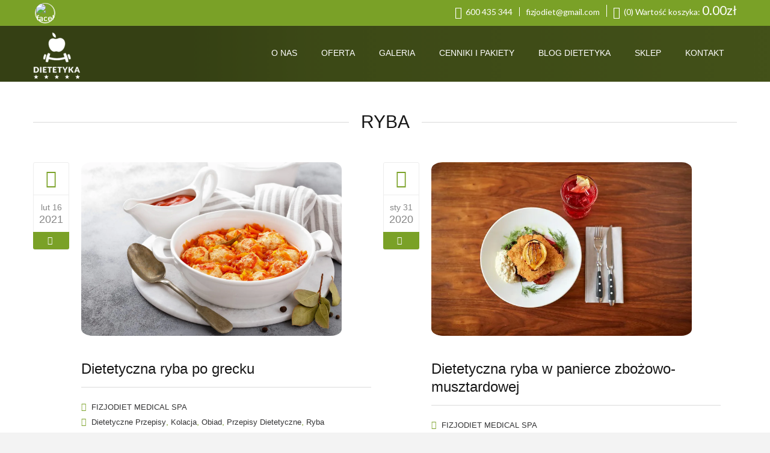

--- FILE ---
content_type: text/html; charset=UTF-8
request_url: https://www.dietetyk.katowice.pl/tag/ryba/
body_size: 19301
content:







<!doctype html>
<!--[if IE 7 ]>    <html lang="en-gb" class="isie ie7 oldie no-js"> <![endif]-->
<!--[if IE 8 ]>    <html lang="en-gb" class="isie ie8 oldie no-js"> <![endif]-->
<!--[if IE 9 ]>    <html lang="en-gb" class="isie ie9 no-js"> <![endif]-->
<!--[if (gt IE 9)|!(IE)]><!--> <html lang="pl-PL"> <!--<![endif]-->
<head><meta charset="utf-8"><script>if(navigator.userAgent.match(/MSIE|Internet Explorer/i)||navigator.userAgent.match(/Trident\/7\..*?rv:11/i)){var href=document.location.href;if(!href.match(/[?&]nowprocket/)){if(href.indexOf("?")==-1){if(href.indexOf("#")==-1){document.location.href=href+"?nowprocket=1"}else{document.location.href=href.replace("#","?nowprocket=1#")}}else{if(href.indexOf("#")==-1){document.location.href=href+"&nowprocket=1"}else{document.location.href=href.replace("#","&nowprocket=1#")}}}}</script><script>class RocketLazyLoadScripts{constructor(e){this.triggerEvents=e,this.eventOptions={passive:!0},this.userEventListener=this.triggerListener.bind(this),this.delayedScripts={normal:[],async:[],defer:[]},this.allJQueries=[]}_addUserInteractionListener(e){this.triggerEvents.forEach((t=>window.addEventListener(t,e.userEventListener,e.eventOptions)))}_removeUserInteractionListener(e){this.triggerEvents.forEach((t=>window.removeEventListener(t,e.userEventListener,e.eventOptions)))}triggerListener(){this._removeUserInteractionListener(this),"loading"===document.readyState?document.addEventListener("DOMContentLoaded",this._loadEverythingNow.bind(this)):this._loadEverythingNow()}async _loadEverythingNow(){this._delayEventListeners(),this._delayJQueryReady(this),this._handleDocumentWrite(),this._registerAllDelayedScripts(),this._preloadAllScripts(),await this._loadScriptsFromList(this.delayedScripts.normal),await this._loadScriptsFromList(this.delayedScripts.defer),await this._loadScriptsFromList(this.delayedScripts.async),await this._triggerDOMContentLoaded(),await this._triggerWindowLoad(),window.dispatchEvent(new Event("rocket-allScriptsLoaded"))}_registerAllDelayedScripts(){document.querySelectorAll("script[type=rocketlazyloadscript]").forEach((e=>{e.hasAttribute("src")?e.hasAttribute("async")&&!1!==e.async?this.delayedScripts.async.push(e):e.hasAttribute("defer")&&!1!==e.defer||"module"===e.getAttribute("data-rocket-type")?this.delayedScripts.defer.push(e):this.delayedScripts.normal.push(e):this.delayedScripts.normal.push(e)}))}async _transformScript(e){return await this._requestAnimFrame(),new Promise((t=>{const n=document.createElement("script");let r;[...e.attributes].forEach((e=>{let t=e.nodeName;"type"!==t&&("data-rocket-type"===t&&(t="type",r=e.nodeValue),n.setAttribute(t,e.nodeValue))})),e.hasAttribute("src")?(n.addEventListener("load",t),n.addEventListener("error",t)):(n.text=e.text,t()),e.parentNode.replaceChild(n,e)}))}async _loadScriptsFromList(e){const t=e.shift();return t?(await this._transformScript(t),this._loadScriptsFromList(e)):Promise.resolve()}_preloadAllScripts(){var e=document.createDocumentFragment();[...this.delayedScripts.normal,...this.delayedScripts.defer,...this.delayedScripts.async].forEach((t=>{const n=t.getAttribute("src");if(n){const t=document.createElement("link");t.href=n,t.rel="preload",t.as="script",e.appendChild(t)}})),document.head.appendChild(e)}_delayEventListeners(){let e={};function t(t,n){!function(t){function n(n){return e[t].eventsToRewrite.indexOf(n)>=0?"rocket-"+n:n}e[t]||(e[t]={originalFunctions:{add:t.addEventListener,remove:t.removeEventListener},eventsToRewrite:[]},t.addEventListener=function(){arguments[0]=n(arguments[0]),e[t].originalFunctions.add.apply(t,arguments)},t.removeEventListener=function(){arguments[0]=n(arguments[0]),e[t].originalFunctions.remove.apply(t,arguments)})}(t),e[t].eventsToRewrite.push(n)}function n(e,t){let n=e[t];Object.defineProperty(e,t,{get:()=>n||function(){},set(r){e["rocket"+t]=n=r}})}t(document,"DOMContentLoaded"),t(window,"DOMContentLoaded"),t(window,"load"),t(window,"pageshow"),t(document,"readystatechange"),n(document,"onreadystatechange"),n(window,"onload"),n(window,"onpageshow")}_delayJQueryReady(e){let t=window.jQuery;Object.defineProperty(window,"jQuery",{get:()=>t,set(n){if(n&&n.fn&&!e.allJQueries.includes(n)){n.fn.ready=n.fn.init.prototype.ready=function(t){e.domReadyFired?t.bind(document)(n):document.addEventListener("rocket-DOMContentLoaded",(()=>t.bind(document)(n)))};const t=n.fn.on;n.fn.on=n.fn.init.prototype.on=function(){if(this[0]===window){function e(e){return e.split(" ").map((e=>"load"===e||0===e.indexOf("load.")?"rocket-jquery-load":e)).join(" ")}"string"==typeof arguments[0]||arguments[0]instanceof String?arguments[0]=e(arguments[0]):"object"==typeof arguments[0]&&Object.keys(arguments[0]).forEach((t=>{delete Object.assign(arguments[0],{[e(t)]:arguments[0][t]})[t]}))}return t.apply(this,arguments),this},e.allJQueries.push(n)}t=n}})}async _triggerDOMContentLoaded(){this.domReadyFired=!0,await this._requestAnimFrame(),document.dispatchEvent(new Event("rocket-DOMContentLoaded")),await this._requestAnimFrame(),window.dispatchEvent(new Event("rocket-DOMContentLoaded")),await this._requestAnimFrame(),document.dispatchEvent(new Event("rocket-readystatechange")),await this._requestAnimFrame(),document.rocketonreadystatechange&&document.rocketonreadystatechange()}async _triggerWindowLoad(){await this._requestAnimFrame(),window.dispatchEvent(new Event("rocket-load")),await this._requestAnimFrame(),window.rocketonload&&window.rocketonload(),await this._requestAnimFrame(),this.allJQueries.forEach((e=>e(window).trigger("rocket-jquery-load"))),window.dispatchEvent(new Event("rocket-pageshow")),await this._requestAnimFrame(),window.rocketonpageshow&&window.rocketonpageshow()}_handleDocumentWrite(){const e=new Map;document.write=document.writeln=function(t){const n=document.currentScript,r=document.createRange(),i=n.parentElement;let o=e.get(n);void 0===o&&(o=n.nextSibling,e.set(n,o));const a=document.createDocumentFragment();r.setStart(a,0),a.appendChild(r.createContextualFragment(t)),i.insertBefore(a,o)}}async _requestAnimFrame(){return new Promise((e=>requestAnimationFrame(e)))}static run(){const e=new RocketLazyLoadScripts(["keydown","mousemove","touchmove","touchstart","touchend","wheel"]);e._addUserInteractionListener(e)}}RocketLazyLoadScripts.run();</script>
	
	<meta name='viewport' content='width=device-width, initial-scale=1, maximum-scale=1' />	<title>ryba - Dietetyk Katowice</title><link rel="preload" as="style" href="https://fonts.googleapis.com/css?family=Lato%3A300%2C400%2C700%7CRaleway%3A400%2C500%2C300%2C600%7CTangerine%3A400%2C700%7CRoboto&#038;display=swap" /><link rel="stylesheet" href="https://fonts.googleapis.com/css?family=Lato%3A300%2C400%2C700%7CRaleway%3A400%2C500%2C300%2C600%7CTangerine%3A400%2C700%7CRoboto&#038;display=swap" media="print" onload="this.media='all'" /><noscript><link rel="stylesheet" href="https://fonts.googleapis.com/css?family=Lato%3A300%2C400%2C700%7CRaleway%3A400%2C500%2C300%2C600%7CTangerine%3A400%2C700%7CRoboto&#038;display=swap" /></noscript>
        
     <link rel="profile" href="https://gmpg.org/xfn/11" />
     <link rel="pingback" href="https://www.dietetyk.katowice.pl/xmlrpc.php" /><script type="rocketlazyloadscript" data-rocket-type='text/javascript'>
  !function(f,b,e,v,n,t,s)
  {if(f.fbq)return;n=f.fbq=function(){n.callMethod?
  n.callMethod.apply(n,arguments):n.queue.push(arguments)};
  if(!f._fbq)f._fbq=n;n.push=n;n.loaded=!0;n.version='2.0';
  n.queue=[];t=b.createElement(e);t.async=!0;
  t.src=v;s=b.getElementsByTagName(e)[0];
  s.parentNode.insertBefore(t,s)}(window, document,'script',
  'https://connect.facebook.net/en_US/fbevents.js');
  fbq('init', '512922372418525');
  fbq('track', 'PageView');

<img height="1" width="1" src="https://www.facebook.com/tr?id=512922372418525&amp;ev=PageView&amp;noscript=1" /></script>
 <script type='text/javascript'>
	var mytheme_urls = {
		 theme_base_url:'https://www.dietetyk.katowice.pl/wp-content/themes/spalab/'
 		,framework_base_url:'https://www.dietetyk.katowice.pl/wp-content/themes/spalab/framework/'
 		,ajaxurl:'https://www.dietetyk.katowice.pl/wp-admin/admin-ajax.php'
 		,url:'https://www.dietetyk.katowice.pl'
 		,scroll:'disable'
 		,stickynav:'enable'
 		,loadingbar:'disable'
 		,is_admin:''
 		,skin:'green'
 		,layout:'wide'
 		,layout_pattern:''
	};
 </script>
<link href="https://www.dietetyk.katowice.pl/wp-content/uploads/2017/12/dietetyka-logo.png.webp" rel='shortcut icon' type='image/x-icon' />
<link href="https://www.dietetyk.katowice.pl/wp-content/uploads/2017/12/dietetyka-logo.png.webp" rel='apple-touch-icon-precomposed'/>
<link href="https://www.dietetyk.katowice.pl/wp-content/themes/spalab/images/apple-touch-icon-114x114.png.webp" sizes='114x114' rel='apple-touch-icon-precomposed'/>
<link href="https://www.dietetyk.katowice.pl/wp-content/themes/spalab/images/apple-touch-icon-72x72.png.webp" sizes='72x72' rel='apple-touch-icon-precomposed'/>
<link href="https://www.dietetyk.katowice.pl/wp-content/themes/spalab/images/apple-touch-icon-144x144.png.webp" sizes='144x144' rel='apple-touch-icon-precomposed'/>
<meta name='robots' content='noindex, follow' />

<!-- Google Tag Manager for WordPress by gtm4wp.com -->
<script data-cfasync="false" data-pagespeed-no-defer type="text/javascript">//<![CDATA[
	var gtm4wp_datalayer_name = "dataLayer";
	var dataLayer = dataLayer || [];
//]]>
</script>
<!-- End Google Tag Manager for WordPress by gtm4wp.com -->
	<!-- This site is optimized with the Yoast SEO plugin v17.4 - https://yoast.com/wordpress/plugins/seo/ -->
	<title>ryba - Dietetyk Katowice</title>
	<meta property="og:locale" content="pl_PL" />
	<meta property="og:type" content="article" />
	<meta property="og:title" content="ryba - Dietetyk Katowice" />
	<meta property="og:url" content="https://www.dietetyk.katowice.pl/tag/ryba/" />
	<meta property="og:site_name" content="Dietetyk Katowice" />
	<meta name="twitter:card" content="summary" />
	<!-- / Yoast SEO plugin. -->


<link rel='dns-prefetch' href='//ajax.googleapis.com' />
<link rel='dns-prefetch' href='//www.google.com' />
<link rel='dns-prefetch' href='//code.jquery.com' />
<link href='https://fonts.gstatic.com' crossorigin rel='preconnect' />
<link rel="alternate" type="application/rss+xml" title="Dietetyk Katowice &raquo; Kanał z wpisami" href="https://www.dietetyk.katowice.pl/feed/" />
<link rel="alternate" type="application/rss+xml" title="Dietetyk Katowice &raquo; Kanał z komentarzami" href="https://www.dietetyk.katowice.pl/comments/feed/" />
<link rel="alternate" type="application/rss+xml" title="Dietetyk Katowice &raquo; Kanał z wpisami otagowanymi jako ryba" href="https://www.dietetyk.katowice.pl/tag/ryba/feed/" />
<style type="text/css">
img.wp-smiley,
img.emoji {
	display: inline !important;
	border: none !important;
	box-shadow: none !important;
	height: 1em !important;
	width: 1em !important;
	margin: 0 .07em !important;
	vertical-align: -0.1em !important;
	background: none !important;
	padding: 0 !important;
}
</style>
	<link data-minify="1" rel='stylesheet' id='dt-animation-css-css'  href='https://www.dietetyk.katowice.pl/wp-content/cache/min/1/wp-content/plugins/designthemes-core-features/shortcodes/css/animations.css?ver=1649359970' type='text/css' media='all' />
<link data-minify="1" rel='stylesheet' id='dt-sc-css-css'  href='https://www.dietetyk.katowice.pl/wp-content/cache/min/1/wp-content/plugins/designthemes-core-features/shortcodes/css/shortcodes.css?ver=1649359970' type='text/css' media='all' />
<link data-minify="1" rel='stylesheet' id='dt-woocommerce-css-css'  href='https://www.dietetyk.katowice.pl/wp-content/cache/min/1/wp-content/themes/spalab/framework/woocommerce/style.css?ver=1649359970' type='text/css' media='all' />
<link data-minify="1" rel='stylesheet' id='layerslider-css'  href='https://www.dietetyk.katowice.pl/wp-content/cache/min/1/wp-content/plugins/LayerSlider/static/layerslider/css/layerslider.css?ver=1649359970' type='text/css' media='all' />
<link rel='stylesheet' id='wp-block-library-css'  href='https://www.dietetyk.katowice.pl/wp-includes/css/dist/block-library/style.min.css?ver=5.8.12' type='text/css' media='all' />
<link data-minify="1" rel='stylesheet' id='wc-blocks-vendors-style-css'  href='https://www.dietetyk.katowice.pl/wp-content/cache/min/1/wp-content/plugins/woocommerce/packages/woocommerce-blocks/build/wc-blocks-vendors-style.css?ver=1649359970' type='text/css' media='all' />
<link data-minify="1" rel='stylesheet' id='wc-blocks-style-css'  href='https://www.dietetyk.katowice.pl/wp-content/cache/min/1/wp-content/plugins/woocommerce/packages/woocommerce-blocks/build/wc-blocks-style.css?ver=1649359970' type='text/css' media='all' />
<link data-minify="1" rel='stylesheet' id='contact-form-7-css'  href='https://www.dietetyk.katowice.pl/wp-content/cache/min/1/wp-content/plugins/contact-form-7/includes/css/styles.css?ver=1649359970' type='text/css' media='all' />
<link rel='stylesheet' id='kk-star-ratings-css'  href='https://www.dietetyk.katowice.pl/wp-content/plugins/kk-star-ratings/src/core/public/css/kk-star-ratings.min.css?ver=5.0.3' type='text/css' media='all' />
<link data-minify="1" rel='stylesheet' id='rs-plugin-settings-css'  href='https://www.dietetyk.katowice.pl/wp-content/cache/min/1/wp-content/plugins/revslider/public/assets/css/settings.css?ver=1649359970' type='text/css' media='all' />
<style id='rs-plugin-settings-inline-css' type='text/css'>
#rs-demo-id {}
</style>
<style id='woocommerce-inline-inline-css' type='text/css'>
.woocommerce form .form-row .required { visibility: visible; }
</style>
<link data-minify="1" rel='stylesheet' id='jquery-ui-datepicker-css'  href='https://www.dietetyk.katowice.pl/wp-content/cache/min/1/ui/1.11.0/themes/smoothness/jquery-ui.css?ver=1649359970' type='text/css' media='all' />
<link data-minify="1" rel='stylesheet' id='default-css'  href='https://www.dietetyk.katowice.pl/wp-content/cache/min/1/wp-content/themes/spalab/style.css?ver=1649359970' type='text/css' media='all' />
<link data-minify="1" rel='stylesheet' id='skin-css'  href='https://www.dietetyk.katowice.pl/wp-content/cache/min/1/wp-content/themes/spalab/skins/green/style.css?ver=1649359970' type='text/css' media='all' />
<link data-minify="1" rel='stylesheet' id='custom-font-awesome-css'  href='https://www.dietetyk.katowice.pl/wp-content/cache/min/1/wp-content/themes/spalab/css/font-awesome.min.css?ver=1649359970' type='text/css' media='all' />
<!--[if lt IE 7]>
<link rel='stylesheet' id='custom-font-awesome-ie7-css'  href='https://www.dietetyk.katowice.pl/wp-content/themes/spalab/css/font-awesome-ie7.min.css?ver=5.8.12' type='text/css' media='all' />
<![endif]-->
<link data-minify="1" rel='stylesheet' id='responsive-css'  href='https://www.dietetyk.katowice.pl/wp-content/cache/min/1/wp-content/themes/spalab/responsive.css?ver=1649359970' type='text/css' media='all' />
<style id='rocket-lazyload-inline-css' type='text/css'>
.rll-youtube-player{position:relative;padding-bottom:56.23%;height:0;overflow:hidden;max-width:100%;}.rll-youtube-player iframe{position:absolute;top:0;left:0;width:100%;height:100%;z-index:100;background:0 0}.rll-youtube-player img{bottom:0;display:block;left:0;margin:auto;max-width:100%;width:100%;position:absolute;right:0;top:0;border:none;height:auto;cursor:pointer;-webkit-transition:.4s all;-moz-transition:.4s all;transition:.4s all}.rll-youtube-player img:hover{-webkit-filter:brightness(75%)}.rll-youtube-player .play{height:72px;width:72px;left:50%;top:50%;margin-left:-36px;margin-top:-36px;position:absolute;background:url(https://www.dietetyk.katowice.pl/wp-content/plugins/wp-rocket/assets/img/youtube.png) no-repeat;cursor:pointer}
</style>

 <!--[if IE]>
    <style type="text/css" media="screen">
			.team .social-icons li {
				behavior: url(https://www.dietetyk.katowice.pl/wp-content/themes/spalab/PIE.php);
               }
     </style>
     <![endif]-->
<script data-minify="1" type='text/javascript' src='https://www.dietetyk.katowice.pl/wp-content/cache/min/1/ajax/libs/jquery/1.8.3/jquery.min.js?ver=1649359970' id='jquery-js' defer></script>
<script type='text/javascript' src='https://www.dietetyk.katowice.pl/wp-content/plugins/revslider/public/assets/js/jquery.themepunch.tools.min.js?ver=5.4.3.1' id='tp-tools-js' defer></script>
<script type='text/javascript' src='https://www.dietetyk.katowice.pl/wp-content/plugins/revslider/public/assets/js/jquery.themepunch.revolution.min.js?ver=5.4.3.1' id='revmin-js' defer></script>
<script type='text/javascript' id='likesScript-js-extra'>
/* <![CDATA[ */
var like_this_ajax_object = {"ajax_url":"https:\/\/www.dietetyk.katowice.pl\/wp-admin\/admin-ajax.php"};
/* ]]> */
</script>
<script data-minify="1" type='text/javascript' src='https://www.dietetyk.katowice.pl/wp-content/cache/min/1/wp-content/plugins/roses-like-this/likesScript.js?ver=1649359970' id='likesScript-js' defer></script>
<script type='text/javascript' src='https://www.dietetyk.katowice.pl/wp-content/plugins/woocommerce/assets/js/jquery-blockui/jquery.blockUI.min.js?ver=2.7.0-wc.5.8.1' id='jquery-blockui-js' defer></script>
<script type='text/javascript' id='wc-add-to-cart-js-extra'>
/* <![CDATA[ */
var wc_add_to_cart_params = {"ajax_url":"\/wp-admin\/admin-ajax.php","wc_ajax_url":"\/?wc-ajax=%%endpoint%%","i18n_view_cart":"Zobacz koszyk","cart_url":"https:\/\/www.dietetyk.katowice.pl\/koszyk\/","is_cart":"","cart_redirect_after_add":"yes"};
/* ]]> */
</script>
<script type='text/javascript' src='https://www.dietetyk.katowice.pl/wp-content/plugins/woocommerce/assets/js/frontend/add-to-cart.min.js?ver=5.8.1' id='wc-add-to-cart-js' defer></script>
<script data-minify="1" type='text/javascript' src='https://www.dietetyk.katowice.pl/wp-content/cache/min/1/wp-content/plugins/duracelltomi-google-tag-manager/js/gtm4wp-form-move-tracker.js?ver=1649359970' id='gtm4wp-form-move-tracker-js' defer></script>
<script data-minify="1" type='text/javascript' src='https://www.dietetyk.katowice.pl/wp-content/cache/min/1/wp-content/plugins/js_composer/assets/js/vendors/woocommerce-add-to-cart.js?ver=1649359970' id='vc_woocommerce-add-to-cart-js-js' defer></script>
<script type='text/javascript' src='https://www.dietetyk.katowice.pl/wp-content/themes/spalab/framework/js/public/modernizr-2.6.2.min.js?ver=5.8.12' id='modernizr-script-js' defer></script>
<script data-minify="1" type='text/javascript' src='https://www.dietetyk.katowice.pl/wp-content/cache/min/1/wp-content/themes/spalab/framework/js/public/custom.js?ver=1649359970' id='custom-script-js' defer></script>
<script data-minify="1" type='text/javascript' src='https://www.dietetyk.katowice.pl/wp-content/cache/min/1/wp-content/themes/spalab/framework/js/public/stickyfloat.js?ver=1649359970' id='stickyfloat-js' defer></script>
<meta name="generator" content="Powered by LayerSlider 6.7.6 - Multi-Purpose, Responsive, Parallax, Mobile-Friendly Slider Plugin for WordPress." />
<!-- LayerSlider updates and docs at: https://layerslider.kreaturamedia.com -->
<style type="text/css">	#bbar-wrapper ul.top-menu li a:hover, #bbar-wrapper .column.dt-sc-one-half.alignright a:hover, #bbar-wrapper .column.dt-sc-one-half.alignright a:hover, #bbar-wrapper a:hover, #bbar-wrapper.type1 a:hover, #bbar-wrapper.type4 a:hover, #bbar-wrapper.type5 a:hover { color:#2d2d29; }	</style><link rel="https://api.w.org/" href="https://www.dietetyk.katowice.pl/wp-json/" /><link rel="alternate" type="application/json" href="https://www.dietetyk.katowice.pl/wp-json/wp/v2/tags/440" /><link rel="EditURI" type="application/rsd+xml" title="RSD" href="https://www.dietetyk.katowice.pl/xmlrpc.php?rsd" />
<link rel="wlwmanifest" type="application/wlwmanifest+xml" href="https://www.dietetyk.katowice.pl/wp-includes/wlwmanifest.xml" /> 
<meta name="generator" content="WordPress 5.8.12" />
<meta name="generator" content="WooCommerce 5.8.1" />

		<!-- GA Google Analytics @ https://m0n.co/ga -->
		<script type="rocketlazyloadscript">
			(function(i,s,o,g,r,a,m){i['GoogleAnalyticsObject']=r;i[r]=i[r]||function(){
			(i[r].q=i[r].q||[]).push(arguments)},i[r].l=1*new Date();a=s.createElement(o),
			m=s.getElementsByTagName(o)[0];a.async=1;a.src=g;m.parentNode.insertBefore(a,m)
			})(window,document,'script','https://www.google-analytics.com/analytics.js','ga');
			ga('create', 'UA-108801003-2', 'auto');
			ga('send', 'pageview');
		</script>

	<link rel="alternate" type="application/ld+json" href="https://www.dietetyk.katowice.pl/tag/ryba/?format=application/ld+json" title="Structured Descriptor Document (JSON-LD format)"><script type="application/ld+json" data-schema="24951-post-Default">{"@context":"https:\/\/schema.org\/","@type":"CollectionPage","@id":"https:\/\/www.dietetyk.katowice.pl\/tag\/ryba\/#CollectionPage","headline":"ryba Tag","description":"","url":"https:\/\/www.dietetyk.katowice.pl\/tag\/ryba\/","hasPart":[{"@type":"BlogPosting","@id":"https:\/\/www.dietetyk.katowice.pl\/dietetyczna-ryba-po-grecku\/","headline":"Dietetyczna ryba po grecku","url":"https:\/\/www.dietetyk.katowice.pl\/dietetyczna-ryba-po-grecku\/","datePublished":"2021-02-16","dateModified":"2021-02-16","mainEntityOfPage":"https:\/\/www.dietetyk.katowice.pl\/dietetyczna-ryba-po-grecku\/","author":{"@type":"Person","@id":"https:\/\/www.dietetyk.katowice.pl\/author\/fizjodiet-medical-spa\/#Person","name":"FIZJODIET MEDICAL SPA","url":"https:\/\/www.dietetyk.katowice.pl\/author\/fizjodiet-medical-spa\/","image":{"@type":"ImageObject","@id":"https:\/\/secure.gravatar.com\/avatar\/8613260b4781952e90d43b623f90d184?s=96&d=mm&r=g","url":"https:\/\/secure.gravatar.com\/avatar\/8613260b4781952e90d43b623f90d184?s=96&d=mm&r=g","height":96,"width":96}},"publisher":null,"image":{"@type":"ImageObject","@id":"https:\/\/www.dietetyk.katowice.pl\/wp-content\/uploads\/2021\/02\/fish-meatballs-in-tomato-sauce-with-carrot-54EG79V-scaled.jpg","url":"https:\/\/www.dietetyk.katowice.pl\/wp-content\/uploads\/2021\/02\/fish-meatballs-in-tomato-sauce-with-carrot-54EG79V-scaled.jpg","height":1707,"width":2560},"keywords":["dietetyczne przepisy","kolacja","obiad","przepisy dietetyczne","ryba"]},{"@type":"BlogPosting","@id":"https:\/\/www.dietetyk.katowice.pl\/dietetyczna-ryba-w-panierce-zbozowo-musztardowej\/","headline":"Dietetyczna ryba w panierce zbo\u017cowo-musztardowej","url":"https:\/\/www.dietetyk.katowice.pl\/dietetyczna-ryba-w-panierce-zbozowo-musztardowej\/","datePublished":"2020-01-31","dateModified":"2020-04-05","mainEntityOfPage":"https:\/\/www.dietetyk.katowice.pl\/dietetyczna-ryba-w-panierce-zbozowo-musztardowej\/","author":{"@type":"Person","@id":"https:\/\/www.dietetyk.katowice.pl\/author\/fizjodiet-medical-spa\/#Person","name":"FIZJODIET MEDICAL SPA","url":"https:\/\/www.dietetyk.katowice.pl\/author\/fizjodiet-medical-spa\/","image":{"@type":"ImageObject","@id":"https:\/\/secure.gravatar.com\/avatar\/8613260b4781952e90d43b623f90d184?s=96&d=mm&r=g","url":"https:\/\/secure.gravatar.com\/avatar\/8613260b4781952e90d43b623f90d184?s=96&d=mm&r=g","height":96,"width":96}},"publisher":null,"image":{"@type":"ImageObject","@id":"https:\/\/www.dietetyk.katowice.pl\/wp-content\/uploads\/2020\/01\/close-up-of-fish-salad-with-roasted-lemon-on-P5ARD4Y.jpg","url":"https:\/\/www.dietetyk.katowice.pl\/wp-content\/uploads\/2020\/01\/close-up-of-fish-salad-with-roasted-lemon-on-P5ARD4Y.jpg","height":422,"width":632},"keywords":["dietetyczne przepisy","obiad","panierka","przepisy dietetyczne","ryba"]},{"@type":"BlogPosting","@id":"https:\/\/www.dietetyk.katowice.pl\/dietetyczny-karp-z-piekarnika\/","headline":"Dietetyczny karp z piekarnika","url":"https:\/\/www.dietetyk.katowice.pl\/dietetyczny-karp-z-piekarnika\/","datePublished":"2019-12-16","dateModified":"2020-04-05","mainEntityOfPage":"https:\/\/www.dietetyk.katowice.pl\/dietetyczny-karp-z-piekarnika\/","author":{"@type":"Person","@id":"https:\/\/www.dietetyk.katowice.pl\/author\/fizjodiet-medical-spa\/#Person","name":"FIZJODIET MEDICAL SPA","url":"https:\/\/www.dietetyk.katowice.pl\/author\/fizjodiet-medical-spa\/","image":{"@type":"ImageObject","@id":"https:\/\/secure.gravatar.com\/avatar\/8613260b4781952e90d43b623f90d184?s=96&d=mm&r=g","url":"https:\/\/secure.gravatar.com\/avatar\/8613260b4781952e90d43b623f90d184?s=96&d=mm&r=g","height":96,"width":96}},"publisher":null,"image":{"@type":"ImageObject","@id":"https:\/\/www.dietetyk.katowice.pl\/wp-content\/uploads\/2019\/12\/fried-fish-carp-and-fresh-vegetable-salad-PG3ZN2Y.jpg","url":"https:\/\/www.dietetyk.katowice.pl\/wp-content\/uploads\/2019\/12\/fried-fish-carp-and-fresh-vegetable-salad-PG3ZN2Y.jpg","height":356,"width":536},"keywords":["dietetyczne przepisy","obiad","przepisy dietetyczne","ryba","\u015bwi\u0119ta"]}]}</script>
<style type="text/css"> .wprm-comment-rating svg { width: 18px !important; height: 18px !important; } img.wprm-comment-rating { width: 90px !important; height: 18px !important; } .wprm-comment-rating svg path { fill: #343434; } .wprm-comment-rating svg polygon { stroke: #343434; } .wprm-comment-ratings-container svg .wprm-star-full { fill: #343434; } .wprm-comment-ratings-container svg .wprm-star-empty { stroke: #343434; }</style>
<!-- Google Tag Manager for WordPress by gtm4wp.com -->
<script data-cfasync="false" data-pagespeed-no-defer type="text/javascript">//<![CDATA[
	var dataLayer_content = {"pagePostType":"post","pagePostType2":"tag-post"};
	dataLayer.push( dataLayer_content );//]]>
</script>
<script type="rocketlazyloadscript" data-cfasync="false">//<![CDATA[
(function(w,d,s,l,i){w[l]=w[l]||[];w[l].push({'gtm.start':
new Date().getTime(),event:'gtm.js'});var f=d.getElementsByTagName(s)[0],
j=d.createElement(s),dl=l!='dataLayer'?'&l='+l:'';j.async=true;j.src=
'//www.googletagmanager.com/gtm.'+'js?id='+i+dl;f.parentNode.insertBefore(j,f);
})(window,document,'script','dataLayer','GTM-5XK88JZ');//]]>
</script>
<!-- End Google Tag Manager -->
<!-- End Google Tag Manager for WordPress by gtm4wp.com -->	<noscript><style>.woocommerce-product-gallery{ opacity: 1 !important; }</style></noscript>
	<style type="text/css">.recentcomments a{display:inline !important;padding:0 !important;margin:0 !important;}</style><meta name="generator" content="Powered by Visual Composer - drag and drop page builder for WordPress."/>
<!--[if lte IE 9]><link rel="stylesheet" type="text/css" href="https://www.dietetyk.katowice.pl/wp-content/plugins/js_composer/assets/css/vc_lte_ie9.min.css" media="screen"><![endif]--><meta name="generator" content="Powered by Slider Revolution 5.4.3.1 - responsive, Mobile-Friendly Slider Plugin for WordPress with comfortable drag and drop interface." />
<script type="rocketlazyloadscript" data-rocket-type="text/javascript">function setREVStartSize(e){
				try{ var i=jQuery(window).width(),t=9999,r=0,n=0,l=0,f=0,s=0,h=0;					
					if(e.responsiveLevels&&(jQuery.each(e.responsiveLevels,function(e,f){f>i&&(t=r=f,l=e),i>f&&f>r&&(r=f,n=e)}),t>r&&(l=n)),f=e.gridheight[l]||e.gridheight[0]||e.gridheight,s=e.gridwidth[l]||e.gridwidth[0]||e.gridwidth,h=i/s,h=h>1?1:h,f=Math.round(h*f),"fullscreen"==e.sliderLayout){var u=(e.c.width(),jQuery(window).height());if(void 0!=e.fullScreenOffsetContainer){var c=e.fullScreenOffsetContainer.split(",");if (c) jQuery.each(c,function(e,i){u=jQuery(i).length>0?u-jQuery(i).outerHeight(!0):u}),e.fullScreenOffset.split("%").length>1&&void 0!=e.fullScreenOffset&&e.fullScreenOffset.length>0?u-=jQuery(window).height()*parseInt(e.fullScreenOffset,0)/100:void 0!=e.fullScreenOffset&&e.fullScreenOffset.length>0&&(u-=parseInt(e.fullScreenOffset,0))}f=u}else void 0!=e.minHeight&&f<e.minHeight&&(f=e.minHeight);e.c.closest(".rev_slider_wrapper").css({height:f})					
				}catch(d){console.log("Failure at Presize of Slider:"+d)}
			};</script>
		<style type="text/css" id="wp-custom-css">
			/*
Tutaj możesz dodać własny CSS.

Naciśnij ikonkę pomocy, żeby dowiedzieć się więcej.
*/

.dt-sc-social-icons {
    display: none;
}

.dt-sc-social-icons:first-child {
    display: block;
}

li.google {
    display: none;
}

.animate {
    visibility: visible;
}

img.attachment-post-thumbnail.size-post-thumbnail.wp-post-image:hover {
    -o-transition: all 0.6s;
    -moz-transition: all 0.6s;
    -webkit-transition: all 0.6s;
    -moz-transform: scale(1.1);
    -o-transform: scale(1.1);
    -webkit-transform: scale(1.1);
}


ul.products li .product-container {

    min-height: 340px;
}

ul.products li .product-title {

    text-align: center;
}

.none {
display:none;
}

span.woocommerce-Price-amount.amount:nth-child(3) {
    display: none;
}


.woocommerce-additional-fields h3, .woocommerce-additional-fields .form-row-first, 
.woocommerce-additional-fields .form-row-last, .woocommerce-additional-fields .form-row-wide:nth-child(3n) {
    display:none;
}

#billing_address_1_field abbr.required, #billing_postcode_field abbr.required, #billing_city_field abbr.required{
    display: none;
}

p#billing_company_field {
    display: none !important;
}

p#billing_address_1_field {
    display: none !important;
}

p#billing_address_2_field {
    display: none !important;
}

/*p#billing_postcode_field {
    display: none !important;
}*/

p#billing_city_field {
    display: none !important;
}

.column.dt-sc-full-width, .column.dt-sc-one-column {
	width:48%;
	padding-right:20px;
	min-height:680px;
}


.column.dt-sc-full-width, .column.dt-sc-one-column img {
	width:90%;
}

@media(max-width: 480px) {.column.dt-sc-one-column {
    width:100%;
	  min-height:100%;
}
}

.dt-sc-pricing-table {
	width:80%;
	float:right;
}

.menu-details .dt-sc-pricing-table.space.type2{
    width: 50%;
    float: left;
}

ul.products li .product-thumb .onsale, .single-product .product>.onsale {
	width: auto;
  height: auto;
	padding: 5px;
}

.coupon {
    display: none;
}

/* WooCommerce 3.X Gallery */
 
.woocommerce-product-gallery {
position: relative;
margin-bottom: 3em
}
 
.woocommerce-product-gallery figure {
margin: 0
}
 
.woocommerce-product-gallery .woocommerce-product-gallery__image:nth-child(n+2) {
width: 25%;
display: inline-block
}
 
.woocommerce-product-gallery .flex-control-thumbs li {
list-style: none;
float: left;
cursor: pointer
}
 
.woocommerce-product-gallery .flex-control-thumbs img {
opacity: .5
}
 
.woocommerce-product-gallery .flex-control-thumbs img.flex-active,.woocommerce-product-gallery .flex-control-thumbs img:hover {
opacity: 1
}
 
.woocommerce-product-gallery img {
display: block
}
 
.woocommerce-product-gallery--columns-3 .flex-control-thumbs li {
width: 33.3333%
}
 
.woocommerce-product-gallery--columns-4 .flex-control-thumbs li {
width: 25%
}
 
.woocommerce-product-gallery--columns-5 .flex-control-thumbs li {
width: 20%
}
 
.woocommerce-product-gallery__trigger {
position: absolute;
top: 1em;
right: 1em;
z-index: 99;
}
 
a.woocommerce-product-gallery__trigger {
text-decoration: none;
}
 
.single-product div.product .woocommerce-product-gallery .woocommerce-product-gallery__trigger {
position: absolute;
top: .875em;
right: .875em;
display: block;
height: 2em;
width: 2em;
border-radius: 3px;
z-index: 99;
text-align: center;
text-indent: -999px;
overflow: hidden;
}
 
.single-product div.product .woocommerce-product-gallery .woocommerce-product-gallery__trigger {
background-color: #169fda;
color: #ffffff;
}
 
.single-product div.product .woocommerce-product-gallery .woocommerce-product-gallery__trigger:hover {
background-color: #1781ae;
border-color: #1781ae;
color: #ffffff;
}
 
.single-product div.product .woocommerce-product-gallery .woocommerce-product-gallery__trigger:before {
font: normal normal normal 1em/1 FontAwesome;
font-size: inherit;
text-rendering: auto;
-webkit-font-smoothing: antialiased;
-moz-osx-font-smoothing: grayscale;
display: block;
content: "\f00e";
line-height: 2;
text-indent: 0;
}

.rebox {
    display: none;
}

.rebox-contents {
    display: none;
}

.rebox-button{
    display: none;
}

.rebox-caption {
    display: none;
}

.mfp-wrap.mfp-gallery.mfp-close-btn-in.mfp-auto-cursor.mfp-img-mobile.mfp-ready {

    z-index: 999999999;

}

#footer img {
    max-width: 49%;
    height: auto;
}

/*GALERIA*/


.my-gallery {
  width: 100%;
  float: left;
}
.my-gallery img {
  width: 100%;
  height: auto;
}
.my-gallery figure {
  display: block;
  float: left;
  margin: 0 5px 5px 0;
  width: 150px;
}
.my-gallery figcaption {
  display: none;
}
.pswp.pswp--supports-fs.pswp--open.pswp--animate_opacity.pswp--notouch.pswp--css_animation.pswp--svg.pswp--zoom-allowed.pswp--visible.pswp--animated-in.pswp--has_mouse {

    z-index: 99999999999999999;

}
/*END GALERIA*/

/*CZCIONKA*/

.bbar-text, .border-title .tag-line, .floral-head {
    font-family: 'Allura', cursive;
}


.kk-star-ratings.kksr-bottom {
    position: absolute;
    bottom: 0px;
	right: 20px
}

#primary.content-full-width {
    width: 100%;
    position: relative;
}

/*EDIT 28.02.2022 mswww.pl*/
.product-container, .woocommerce-product-gallery__image.flex-active-slide, ol.flex-control-nav.flex-control-thumbs img, .product-thumb, .product-thumb img, .entry-thumb, .ug-thumb-wrapper.ug-tile.ug-tile-clickable.ug-thumb-ratio-set, img.wp-post-image {
    border-radius: 4%;
}

.product-container {
    border: 0 !important;
}

.product-title {
    min-height: 2em;
}

.product-buttons, a.button.product_type_variable.add_to_cart_button {
    display: none;
}

ul.products li .product-container {
	background: #fff0;
}

.product-title {
    border-top: 0 !important;
}

.home .product-title h3, .home span.woocommerce-Price-amount.amount {
    color: #fff !important;
}

label.screen-reader-text {
    display: none;
}

div#tab-description h2 {
    display: none;
}

div#tab-description,.woocommerce-message, .woocommerce-info, .woocommerce-tabs ul.tabs li.active a {
    border: 0;
}

h1.dt-page-title {
    margin-top: 50px;
}

ul.products li .product-details .price{
	width: 100%;
	text-align: center;
	padding: 0;
}
span.woocommerce-Price-amount.amount {
    font-size: 21px !important;
}

section#primary {
    width: 100%;
}

li#tab-title-reviews {
    display: none;
}
@media screen and (min-width: 970px) {
.woocommerce-product-gallery.woocommerce-product-gallery--with-images.woocommerce-product-gallery--columns-4.images {
    width: 40%;
}

.summary.entry-summary {
    width: 55% !important;
}
}

body {
	font-family: 'Poppins', sans-serif !important;
}

h1,h2,h3,h4 {
	font-family: 'Poppins', sans-serif !important;
}

span.price span:first-child {
    display: none;
}


@media only screen and (max-width: 600px){
.shop_table td.product-name a, .shop_table td.product-price span, .shop_table td.product-stock-status span, .shop_table td.product-subtotal span, .shop_table tr.order td a {
    margin-top: 10px;
}
	td.product-name a {
    margin-top: 18px !important;
}
	
	ul.tabs.wc-tabs {
    display: none;
}
	
.woocommerce .shop_table .quantity .qty, .woocommerce-page .shop_table .quantity .qty {
    height: 25px;
    width: 35px!important;
    font-size: 20px;
}
	
	.cart_totals.calculated_shipping table.shop_table.shop_table_responsive tbody {
    display: grid;
}
	
	.cart_totals.calculated_shipping table.shop_table.shop_table_responsive tbody {
    display: grid;
}


tr.cart-subtotal th,  tr.woocommerce-shipping-totals.shipping th, tr.woocommerce-shipping-totals.shipping td,  tr.order-total th {
    width: 100% !important;
}
	
	.cart_totals.calculated_shipping h2 {
    text-align: center;
}
	
	.woocommerce-cart table.shop_table tbody {
    padding-bottom: 85px;
}
	
	ul#shipping_method {
    text-align: left;
}
	
	span.woocommerce-Price-amount.amount {
    display: block;
}
	
	tr.woocommerce-shipping-totals.shipping {
    padding-bottom: 70px;
}
	
	p.woocommerce-shipping-destination {
    display: grid;
    text-align: left;
}
	
	table.shop_table.shop_table_responsive td {
    width: 100% !important;
}
	.cart_totals.calculated_shipping tbody {
    padding-bottom: 0px !important;
}	
	
.woocommerce-checkout tr.woocommerce-shipping-totals.shipping {
    padding-bottom: 165px;
}
	
	#logo a img {
    max-width: 50%;
    margin: 0 auto;
}
	
	.cart-collaterals tr {
    display: block !important;
}

.cart-collaterals tr.woocommerce-shipping-totals.shipping {
    height: 250px;
}
	
	.cart_totals {
    text-align: center !important;
}
	
.cart_totals tbody
	{
		padding-bottom: 0px !important;
	}	
	
}		</style>
		<noscript><style type="text/css"> .wpb_animate_when_almost_visible { opacity: 1; }</style></noscript><noscript><style id="rocket-lazyload-nojs-css">.rll-youtube-player, [data-lazy-src]{display:none !important;}</style></noscript></head>
<body data-rsssl=1 class="archive tag tag-ryba tag-440 theme-spalab woocommerce-no-js wpb-js-composer js-comp-ver-5.2.1 vc_responsive">
<!-- Page Loader Starts-->
<!-- Page Loader Starts-->


<!-- **Wrapper** -->
<div class="wrapper">
    <!-- **Inner Wrapper** -->
    <div class="inner-wrapper">

	      <div id="bbar-wrapper" class="type8">
    	<div id="bbar-body">
        	<div class="container">
            	<div class="column dt-sc-one-half first"><ul class='dt-sc-social-icons '><li class='google'><a href='#' target='_blank'><img width="30" height="30" src="data:image/svg+xml,%3Csvg%20xmlns='http://www.w3.org/2000/svg'%20viewBox='0%200%2030%2030'%3E%3C/svg%3E" alt='google.png' data-lazy-src="https://www.dietetyk.katowice.pl/wp-content/themes/spalab/images/sociable/hover/google.png.webp" /><noscript><img width="30" height="30" src="https://www.dietetyk.katowice.pl/wp-content/themes/spalab/images/sociable/hover/google.png.webp" alt='google.png' /></noscript><img width="30" height="30" src="data:image/svg+xml,%3Csvg%20xmlns='http://www.w3.org/2000/svg'%20viewBox='0%200%2030%2030'%3E%3C/svg%3E" alt='google.png' data-lazy-src="https://www.dietetyk.katowice.pl/wp-content/themes/spalab/images/sociable/google.png.webp" /><noscript><img width="30" height="30" src="https://www.dietetyk.katowice.pl/wp-content/themes/spalab/images/sociable/google.png.webp" alt='google.png' /></noscript>	</a></li><li class='facebook'><a href='https://web.facebook.com/fizjodiet/' target='_blank'><img width="30" height="30" src="data:image/svg+xml,%3Csvg%20xmlns='http://www.w3.org/2000/svg'%20viewBox='0%200%2030%2030'%3E%3C/svg%3E" alt='facebook.png' data-lazy-src="https://www.dietetyk.katowice.pl/wp-content/themes/spalab/images/sociable/hover/facebook.png.webp" /><noscript><img width="30" height="30" src="https://www.dietetyk.katowice.pl/wp-content/themes/spalab/images/sociable/hover/facebook.png.webp" alt='facebook.png' /></noscript><img width="30" height="30" src="data:image/svg+xml,%3Csvg%20xmlns='http://www.w3.org/2000/svg'%20viewBox='0%200%2030%2030'%3E%3C/svg%3E" alt='facebook.png' data-lazy-src="https://www.dietetyk.katowice.pl/wp-content/themes/spalab/images/sociable/facebook.png.webp" /><noscript><img width="30" height="30" src="https://www.dietetyk.katowice.pl/wp-content/themes/spalab/images/sociable/facebook.png.webp" alt='facebook.png' /></noscript>	</a></li></ul></div>
                <div class="column dt-sc-one-half alignright"><span class="fa fa-phone-square"> </span> 600 435 344 <a title="" href=""> <span class="__cf_email__" data-cfemail="e98f809383868d808c9da98e84888085c78a8684">[email&#160;protected]</span> </a> 

<a href="https://www.dietetyk.katowice.pl/sklep/"><i class="fa fa-shopping-cart"></i>  (0) Wartość koszyka: <span class="woocommerce-Price-amount amount"><bdi>0.00<span class="woocommerce-Price-currencySymbol">&#122;&#322;</span></bdi></span></a></div>
            </div>
        </div>
        <span class="bbar-divider"></span>
    </div>            
        <!-- Header Wrapper -->
        <div id="header-wrapper">

        <!-- **Header** -->
        <header id="header" class="header8 gradient-bg">
        
                <!-- **Header Container** -->
            <div class="container">
                <!-- **Logo - start** -->
                <div id="logo">
                                            
                            <a href="https://www.dietetyk.katowice.pl" title="Dietetyk Katowice">
                                <img width="80" height="80" class="normal_logo" src="data:image/svg+xml,%3Csvg%20xmlns='http://www.w3.org/2000/svg'%20viewBox='0%200%2080%2080'%3E%3C/svg%3E" alt="Dietetyk Katowice" title="Dietetyk Katowice" data-lazy-src="https://www.dietetyk.katowice.pl/wp-content/uploads/2018/01/dietetyka-logo-na-ciemne-tło-01-1-e1516624031494.png.webp" /><noscript><img width="80" height="80" class="normal_logo" src="https://www.dietetyk.katowice.pl/wp-content/uploads/2018/01/dietetyka-logo-na-ciemne-tło-01-1-e1516624031494.png.webp" alt="Dietetyk Katowice" title="Dietetyk Katowice" /></noscript>
                                <img width="80" height="80" class="retina_logo" src="data:image/svg+xml,%3Csvg%20xmlns='http://www.w3.org/2000/svg'%20viewBox='0%200%2080%2080'%3E%3C/svg%3E" alt="Dietetyk Katowice"
                    	 							title="Dietetyk Katowice" style="width:100px; height:100px;" data-lazy-src="https://www.dietetyk.katowice.pl/wp-content/uploads/2018/01/dietetyka-logo-na-ciemne-tło-01-1-e1516624031494.png.webp"/><noscript><img width="80" height="80" class="retina_logo" src="https://www.dietetyk.katowice.pl/wp-content/uploads/2018/01/dietetyka-logo-na-ciemne-tło-01-1-e1516624031494.png.webp" alt="Dietetyk Katowice"
                    	 							title="Dietetyk Katowice" style="width:100px; height:100px;"/></noscript>
                            </a>
                                </div><!-- **Logo - End** -->
         
                <!-- **Navigation** -->
                <div id="primary-menu">                    <nav id="main-menu">
                    <div class="dt-menu-toggle" id="dt-menu-toggle">
						Menu                        <span class="dt-menu-toggle-icon"></span>
					</div>
                    
                    <ul id="menu-footer" class="menu"><li id="menu-item-6440" class="menu-item menu-item-type-custom menu-item-object-custom menu-item-has-children menu-item-depth-0 menu-item-simple-parent "><a href="#">O nas</a>


<ul class="sub-menu">
	<li id="menu-item-24280" class="menu-item menu-item-type-post_type menu-item-object-page menu-item-depth-1"><a href="https://www.dietetyk.katowice.pl/o-nas/">Dietetyk i Dietetyczka</a></li>
	<li id="menu-item-5769" class="menu-item menu-item-type-post_type menu-item-object-page menu-item-depth-1"><a href="https://www.dietetyk.katowice.pl/therapists/">Nasi specjaliści</a></li>
</ul>
<a class="dt-menu-expand">+</a></li>
<li id="menu-item-5862" class="menu-item menu-item-type-custom menu-item-object-custom menu-item-has-children menu-item-depth-0 menu-item-simple-parent "><a href="#">Oferta</a>


<ul class="sub-menu">
	<li id="menu-item-25481" class="menu-item menu-item-type-post_type menu-item-object-page menu-item-depth-1"><a href="https://www.dietetyk.katowice.pl/pierwsza-wizyta-u-dietetyka/">Pierwsza wizyta u dietetyka</a></li>
	<li id="menu-item-24257" class="menu-item menu-item-type-post_type menu-item-object-page menu-item-depth-1"><a href="https://www.dietetyk.katowice.pl/dietetyk-katowice/">Odchudzanie</a></li>
	<li id="menu-item-24270" class="menu-item menu-item-type-post_type menu-item-object-page menu-item-depth-1"><a href="https://www.dietetyk.katowice.pl/hashimoto-leczenie-dieta-katowice/">Dieta w Hashimoto</a></li>
	<li id="menu-item-25265" class="menu-item menu-item-type-post_type menu-item-object-page menu-item-depth-1"><a href="https://www.dietetyk.katowice.pl/insulinoopornosc-dieta/">Insulinooporność dieta</a></li>
	<li id="menu-item-24271" class="menu-item menu-item-type-post_type menu-item-object-page menu-item-depth-1"><a href="https://www.dietetyk.katowice.pl/dietetyka-dziecieca/">Dietetyka dziecięca</a></li>
	<li id="menu-item-24272" class="menu-item menu-item-type-custom menu-item-object-custom menu-item-depth-1"><a href="http://www.spa-katowice.pl/zabiegi-odchudzajace-katowice/">Zabiegi odchudzające</a></li>
</ul>
<a class="dt-menu-expand">+</a></li>
<li id="menu-item-5936" class="menu-item menu-item-type-post_type menu-item-object-page menu-item-depth-0 menu-item-simple-parent "><a href="https://www.dietetyk.katowice.pl/galeria/">Galeria</a></li>
<li id="menu-item-24538" class="menu-item menu-item-type-custom menu-item-object-custom menu-item-has-children menu-item-depth-0 menu-item-simple-parent "><a href="#">Cenniki i pakiety</a>


<ul class="sub-menu">
	<li id="menu-item-24537" class="menu-item menu-item-type-custom menu-item-object-custom menu-item-depth-1"><a href="https://www.dietetyk.katowice.pl/wp-content/uploads/2021/11/cennik-dietetyk-2021.pdf">Cennik</a></li>
	<li id="menu-item-24536" class="menu-item menu-item-type-custom menu-item-object-custom menu-item-depth-1"><a href="https://www.dietetyk.katowice.pl/wp-content/uploads/2021/12/Regulamin-wspolpracy.pdf">Zasady współpracy</a></li>
</ul>
<a class="dt-menu-expand">+</a></li>
<li id="menu-item-25245" class="menu-item menu-item-type-custom menu-item-object-custom menu-item-has-children menu-item-depth-0 menu-item-simple-parent "><a href="#">Blog dietetyka</a>


<ul class="sub-menu">
	<li id="menu-item-24197" class="menu-item menu-item-type-taxonomy menu-item-object-category menu-item-depth-1"><a href="https://www.dietetyk.katowice.pl/porady/">Porady</a></li>
	<li id="menu-item-24198" class="menu-item menu-item-type-taxonomy menu-item-object-category menu-item-depth-1"><a href="https://www.dietetyk.katowice.pl/przepisy/">Przepisy</a></li>
</ul>
<a class="dt-menu-expand">+</a></li>
<li id="menu-item-25244" class="menu-item menu-item-type-post_type menu-item-object-page menu-item-depth-0 menu-item-simple-parent "><a href="https://www.dietetyk.katowice.pl/sklep-2/">Sklep</a></li>
<li id="menu-item-6303" class="menu-item menu-item-type-post_type menu-item-object-page menu-item-depth-0 menu-item-simple-parent "><a href="https://www.dietetyk.katowice.pl/kontakt/">Kontakt</a></li>
</ul>                    </nav><!-- **Navigation - End** -->                 </div>
                
                     </div><!-- **Header Container End** -->
         
        </header><!-- **Header - End** -->
          
        </div><!-- Header Wrapper -->
    
        <!-- **Main** -->
        <div id="main">                                <!-- ** Container ** -->
                    <div class="container">
                 
                
        <div class='container'>	<h1 class="hr-title dt-page-title">		<span>			ryba		</span>	</h1></div>      <!-- **Primary Section** -->
      <section id="primary" class="content-full-width">
                
                <div class=" column dt-sc-one-column  first">
                	<!-- #post-25548 starts -->
                    <article id="post-25548" class="blog-entry post-25548 post type-post status-publish format-standard has-post-thumbnail hentry category-przepisy tag-dietetyczne-przepisy tag-kolacja tag-obiad tag-przepisy-dietetyczne tag-ryba">
                    	<!-- .blog-entry-inner -->
                        <div class="blog-entry-inner">
                        
                        	<!-- .entry-meta -->
                            <div class="entry-meta">
                            	<a href="https://www.dietetyk.katowice.pl/dietetyczna-ryba-po-grecku/" title="Dietetyczna ryba po grecku" class="entry_format"> </a>
                                
                                <div class="date">
                                	<p> lut 16 <span> 2021 </span> </p>
                                </div>
                                
                                <span class="comments"><span class="fa fa-comments-o"> </span></span>                            </div><!-- .entry-meta -->

                            <!-- .entry-thumb -->
                            <div class="entry-thumb">
								                                      
                                                                            <a href="https://www.dietetyk.katowice.pl/dietetyczna-ryba-po-grecku/" title="Dietetyczna ryba po grecku">
                                        <img width="2560" height="1707" src="data:image/svg+xml,%3Csvg%20xmlns='http://www.w3.org/2000/svg'%20viewBox='0%200%202560%201707'%3E%3C/svg%3E" class="attachment-full size-full wp-post-image" alt="Dietetyczna ryba po grecku" data-lazy-srcset="https://www.dietetyk.katowice.pl/wp-content/uploads/2021/02/fish-meatballs-in-tomato-sauce-with-carrot-54EG79V-scaled.jpg.webp 2560w,https://www.dietetyk.katowice.pl/wp-content/uploads/2021/02/fish-meatballs-in-tomato-sauce-with-carrot-54EG79V-300x200.jpg.webp 300w,https://www.dietetyk.katowice.pl/wp-content/uploads/2021/02/fish-meatballs-in-tomato-sauce-with-carrot-54EG79V-1024x683.jpg.webp 1024w,https://www.dietetyk.katowice.pl/wp-content/uploads/2021/02/fish-meatballs-in-tomato-sauce-with-carrot-54EG79V-768x512.jpg.webp 768w,https://www.dietetyk.katowice.pl/wp-content/uploads/2021/02/fish-meatballs-in-tomato-sauce-with-carrot-54EG79V-1536x1024.jpg.webp 1536w,https://www.dietetyk.katowice.pl/wp-content/uploads/2021/02/fish-meatballs-in-tomato-sauce-with-carrot-54EG79V-2048x1365.jpg.webp 2048w,https://www.dietetyk.katowice.pl/wp-content/uploads/2021/02/fish-meatballs-in-tomato-sauce-with-carrot-54EG79V-600x400.jpg.webp 600w" data-lazy-sizes="(max-width: 2560px) 100vw, 2560px" data-lazy-src="https://www.dietetyk.katowice.pl/wp-content/uploads/2021/02/fish-meatballs-in-tomato-sauce-with-carrot-54EG79V-scaled.jpg.webp" /><noscript><img width="2560" height="1707" src="https://www.dietetyk.katowice.pl/wp-content/uploads/2021/02/fish-meatballs-in-tomato-sauce-with-carrot-54EG79V-scaled.jpg.webp" class="attachment-full size-full wp-post-image" alt="Dietetyczna ryba po grecku" srcset="https://www.dietetyk.katowice.pl/wp-content/uploads/2021/02/fish-meatballs-in-tomato-sauce-with-carrot-54EG79V-scaled.jpg.webp 2560w,https://www.dietetyk.katowice.pl/wp-content/uploads/2021/02/fish-meatballs-in-tomato-sauce-with-carrot-54EG79V-300x200.jpg.webp 300w,https://www.dietetyk.katowice.pl/wp-content/uploads/2021/02/fish-meatballs-in-tomato-sauce-with-carrot-54EG79V-1024x683.jpg.webp 1024w,https://www.dietetyk.katowice.pl/wp-content/uploads/2021/02/fish-meatballs-in-tomato-sauce-with-carrot-54EG79V-768x512.jpg.webp 768w,https://www.dietetyk.katowice.pl/wp-content/uploads/2021/02/fish-meatballs-in-tomato-sauce-with-carrot-54EG79V-1536x1024.jpg.webp 1536w,https://www.dietetyk.katowice.pl/wp-content/uploads/2021/02/fish-meatballs-in-tomato-sauce-with-carrot-54EG79V-2048x1365.jpg.webp 2048w,https://www.dietetyk.katowice.pl/wp-content/uploads/2021/02/fish-meatballs-in-tomato-sauce-with-carrot-54EG79V-600x400.jpg.webp 600w" sizes="(max-width: 2560px) 100vw, 2560px" /></noscript>                                        </a>
                                                            </div><!-- .entry-thumb -->
                            
                            <!-- .entry-details -->
                            <div class="entry-details">
                            	                                
                                <!-- .entry-title -->
                                <div class="entry-title">
                                	<h4><a href="https://www.dietetyk.katowice.pl/dietetyczna-ryba-po-grecku/" title="Dietetyczna ryba po grecku">Dietetyczna ryba po grecku</a></h4>
                                </div><!-- .entry-title -->
                                
                                <div class="entry-metadata">
                                	<p class="author">
                                    	<span class='fa fa-user'> </span>
                                        <a href="https://www.dietetyk.katowice.pl/author/fizjodiet-medical-spa/" title="View all posts by ">
										FIZJODIET MEDICAL SPA</a>
                                        <p class='tags'><span class='fa fa-tags'> </span> <a href="https://www.dietetyk.katowice.pl/tag/dietetyczne-przepisy/" rel="tag">dietetyczne przepisy</a>, <a href="https://www.dietetyk.katowice.pl/tag/kolacja/" rel="tag">kolacja</a>, <a href="https://www.dietetyk.katowice.pl/tag/obiad/" rel="tag">obiad</a>, <a href="https://www.dietetyk.katowice.pl/tag/przepisy-dietetyczne/" rel="tag">przepisy dietetyczne</a>, <a href="https://www.dietetyk.katowice.pl/tag/ryba/" rel="tag">ryba</a></p>                                        <p class="categories"><span class='fa fa-folder-open'> </span><a href="https://www.dietetyk.katowice.pl/przepisy/">Przepisy</a></p>
                                    </p>
                                </div><!-- .entry-metadata -->
                                
                                <div class="entry-body"><p>Dietetyczna ryba po grecku &nbsp; Dietetyczna ryba po grecku to mniej kaloryczna wersja popularnej...</p></div>
                                
                                <a href="https://www.dietetyk.katowice.pl/dietetyczna-ryba-po-grecku/" title="Dietetyczna ryba po grecku" class="dt-sc-button small read-more">
	                                             	Read More </a>
                                
                            
                            </div><!-- .entry-details -->
                            
                        </div><!-- .blog-entry-inner -->
                    </article><!-- #post-25548 Ends -->
                </div>
                
                <div class=" column dt-sc-one-column ">
                	<!-- #post-24971 starts -->
                    <article id="post-24971" class="blog-entry post-24971 post type-post status-publish format-standard has-post-thumbnail hentry category-przepisy tag-dietetyczne-przepisy tag-obiad tag-panierka tag-przepisy-dietetyczne tag-ryba">
                    	<!-- .blog-entry-inner -->
                        <div class="blog-entry-inner">
                        
                        	<!-- .entry-meta -->
                            <div class="entry-meta">
                            	<a href="https://www.dietetyk.katowice.pl/dietetyczna-ryba-w-panierce-zbozowo-musztardowej/" title="Dietetyczna ryba w panierce zbożowo-musztardowej" class="entry_format"> </a>
                                
                                <div class="date">
                                	<p> sty 31 <span> 2020 </span> </p>
                                </div>
                                
                                <span class="comments"><span class="fa fa-comments-o"> </span></span>                            </div><!-- .entry-meta -->

                            <!-- .entry-thumb -->
                            <div class="entry-thumb">
								                                      
                                                                            <a href="https://www.dietetyk.katowice.pl/dietetyczna-ryba-w-panierce-zbozowo-musztardowej/" title="Dietetyczna ryba w panierce zbożowo-musztardowej">
                                        <img width="632" height="422" src="data:image/svg+xml,%3Csvg%20xmlns='http://www.w3.org/2000/svg'%20viewBox='0%200%20632%20422'%3E%3C/svg%3E" class="attachment-full size-full wp-post-image" alt="ryba w panierce" data-lazy-srcset="https://www.dietetyk.katowice.pl/wp-content/uploads/2020/01/close-up-of-fish-salad-with-roasted-lemon-on-P5ARD4Y.jpg.webp 632w,https://www.dietetyk.katowice.pl/wp-content/uploads/2020/01/close-up-of-fish-salad-with-roasted-lemon-on-P5ARD4Y-600x401.jpg.webp 600w,https://www.dietetyk.katowice.pl/wp-content/uploads/2020/01/close-up-of-fish-salad-with-roasted-lemon-on-P5ARD4Y-300x200.jpg.webp 300w" data-lazy-sizes="(max-width: 632px) 100vw, 632px" data-lazy-src="https://www.dietetyk.katowice.pl/wp-content/uploads/2020/01/close-up-of-fish-salad-with-roasted-lemon-on-P5ARD4Y.jpg.webp" /><noscript><img width="632" height="422" src="https://www.dietetyk.katowice.pl/wp-content/uploads/2020/01/close-up-of-fish-salad-with-roasted-lemon-on-P5ARD4Y.jpg.webp" class="attachment-full size-full wp-post-image" alt="ryba w panierce" srcset="https://www.dietetyk.katowice.pl/wp-content/uploads/2020/01/close-up-of-fish-salad-with-roasted-lemon-on-P5ARD4Y.jpg.webp 632w,https://www.dietetyk.katowice.pl/wp-content/uploads/2020/01/close-up-of-fish-salad-with-roasted-lemon-on-P5ARD4Y-600x401.jpg.webp 600w,https://www.dietetyk.katowice.pl/wp-content/uploads/2020/01/close-up-of-fish-salad-with-roasted-lemon-on-P5ARD4Y-300x200.jpg.webp 300w" sizes="(max-width: 632px) 100vw, 632px" /></noscript>                                        </a>
                                                            </div><!-- .entry-thumb -->
                            
                            <!-- .entry-details -->
                            <div class="entry-details">
                            	                                
                                <!-- .entry-title -->
                                <div class="entry-title">
                                	<h4><a href="https://www.dietetyk.katowice.pl/dietetyczna-ryba-w-panierce-zbozowo-musztardowej/" title="Dietetyczna ryba w panierce zbożowo-musztardowej">Dietetyczna ryba w panierce zbożowo-musztardowej</a></h4>
                                </div><!-- .entry-title -->
                                
                                <div class="entry-metadata">
                                	<p class="author">
                                    	<span class='fa fa-user'> </span>
                                        <a href="https://www.dietetyk.katowice.pl/author/fizjodiet-medical-spa/" title="View all posts by ">
										FIZJODIET MEDICAL SPA</a>
                                        <p class='tags'><span class='fa fa-tags'> </span> <a href="https://www.dietetyk.katowice.pl/tag/dietetyczne-przepisy/" rel="tag">dietetyczne przepisy</a>, <a href="https://www.dietetyk.katowice.pl/tag/obiad/" rel="tag">obiad</a>, <a href="https://www.dietetyk.katowice.pl/tag/panierka/" rel="tag">panierka</a>, <a href="https://www.dietetyk.katowice.pl/tag/przepisy-dietetyczne/" rel="tag">przepisy dietetyczne</a>, <a href="https://www.dietetyk.katowice.pl/tag/ryba/" rel="tag">ryba</a></p>                                        <p class="categories"><span class='fa fa-folder-open'> </span><a href="https://www.dietetyk.katowice.pl/przepisy/">Przepisy</a></p>
                                    </p>
                                </div><!-- .entry-metadata -->
                                
                                <div class="entry-body"><p>Dietetyczna ryba w panierce zbożowo-musztardowej Dietetyczna ryba w panierce, w sam raz jeżeli znudziła...</p></div>
                                
                                <a href="https://www.dietetyk.katowice.pl/dietetyczna-ryba-w-panierce-zbozowo-musztardowej/" title="Dietetyczna ryba w panierce zbożowo-musztardowej" class="dt-sc-button small read-more">
	                                             	Read More </a>
                                
                            
                            </div><!-- .entry-details -->
                            
                        </div><!-- .blog-entry-inner -->
                    </article><!-- #post-24971 Ends -->
                </div>
                
                <div class=" column dt-sc-one-column ">
                	<!-- #post-24951 starts -->
                    <article id="post-24951" class="blog-entry post-24951 post type-post status-publish format-standard has-post-thumbnail hentry category-przepisy tag-dietetyczne-przepisy tag-obiad tag-przepisy-dietetyczne tag-ryba tag-swieta">
                    	<!-- .blog-entry-inner -->
                        <div class="blog-entry-inner">
                        
                        	<!-- .entry-meta -->
                            <div class="entry-meta">
                            	<a href="https://www.dietetyk.katowice.pl/dietetyczny-karp-z-piekarnika/" title="Dietetyczny karp z piekarnika" class="entry_format"> </a>
                                
                                <div class="date">
                                	<p> gru 16 <span> 2019 </span> </p>
                                </div>
                                
                                <span class="comments"><span class="fa fa-comments-o"> </span></span>                            </div><!-- .entry-meta -->

                            <!-- .entry-thumb -->
                            <div class="entry-thumb">
								                                      
                                                                            <a href="https://www.dietetyk.katowice.pl/dietetyczny-karp-z-piekarnika/" title="Dietetyczny karp z piekarnika">
                                        <img width="536" height="356" src="data:image/svg+xml,%3Csvg%20xmlns='http://www.w3.org/2000/svg'%20viewBox='0%200%20536%20356'%3E%3C/svg%3E" class="attachment-full size-full wp-post-image" alt="Dietetyczny karp z piekarnika" data-lazy-srcset="https://www.dietetyk.katowice.pl/wp-content/uploads/2019/12/fried-fish-carp-and-fresh-vegetable-salad-PG3ZN2Y.jpg.webp 536w,https://www.dietetyk.katowice.pl/wp-content/uploads/2019/12/fried-fish-carp-and-fresh-vegetable-salad-PG3ZN2Y-300x199.jpg.webp 300w" data-lazy-sizes="(max-width: 536px) 100vw, 536px" data-lazy-src="https://www.dietetyk.katowice.pl/wp-content/uploads/2019/12/fried-fish-carp-and-fresh-vegetable-salad-PG3ZN2Y.jpg.webp" /><noscript><img width="536" height="356" src="https://www.dietetyk.katowice.pl/wp-content/uploads/2019/12/fried-fish-carp-and-fresh-vegetable-salad-PG3ZN2Y.jpg.webp" class="attachment-full size-full wp-post-image" alt="Dietetyczny karp z piekarnika" srcset="https://www.dietetyk.katowice.pl/wp-content/uploads/2019/12/fried-fish-carp-and-fresh-vegetable-salad-PG3ZN2Y.jpg.webp 536w,https://www.dietetyk.katowice.pl/wp-content/uploads/2019/12/fried-fish-carp-and-fresh-vegetable-salad-PG3ZN2Y-300x199.jpg.webp 300w" sizes="(max-width: 536px) 100vw, 536px" /></noscript>                                        </a>
                                                            </div><!-- .entry-thumb -->
                            
                            <!-- .entry-details -->
                            <div class="entry-details">
                            	                                
                                <!-- .entry-title -->
                                <div class="entry-title">
                                	<h4><a href="https://www.dietetyk.katowice.pl/dietetyczny-karp-z-piekarnika/" title="Dietetyczny karp z piekarnika">Dietetyczny karp z piekarnika</a></h4>
                                </div><!-- .entry-title -->
                                
                                <div class="entry-metadata">
                                	<p class="author">
                                    	<span class='fa fa-user'> </span>
                                        <a href="https://www.dietetyk.katowice.pl/author/fizjodiet-medical-spa/" title="View all posts by ">
										FIZJODIET MEDICAL SPA</a>
                                        <p class='tags'><span class='fa fa-tags'> </span> <a href="https://www.dietetyk.katowice.pl/tag/dietetyczne-przepisy/" rel="tag">dietetyczne przepisy</a>, <a href="https://www.dietetyk.katowice.pl/tag/obiad/" rel="tag">obiad</a>, <a href="https://www.dietetyk.katowice.pl/tag/przepisy-dietetyczne/" rel="tag">przepisy dietetyczne</a>, <a href="https://www.dietetyk.katowice.pl/tag/ryba/" rel="tag">ryba</a>, <a href="https://www.dietetyk.katowice.pl/tag/swieta/" rel="tag">święta</a></p>                                        <p class="categories"><span class='fa fa-folder-open'> </span><a href="https://www.dietetyk.katowice.pl/przepisy/">Przepisy</a></p>
                                    </p>
                                </div><!-- .entry-metadata -->
                                
                                <div class="entry-body"><p>Dietetyczny karp z piekarnika Dietetyczny karp z piekarnika na pewno Ci zasmakuje. Przepisów na...</p></div>
                                
                                <a href="https://www.dietetyk.katowice.pl/dietetyczny-karp-z-piekarnika/" title="Dietetyczny karp z piekarnika" class="dt-sc-button small read-more">
	                                             	Read More </a>
                                
                            
                            </div><!-- .entry-details -->
                            
                        </div><!-- .blog-entry-inner -->
                    </article><!-- #post-24951 Ends -->
                </div>
                   
           <!-- **Pagination** -->
           <div class="pagination">
                <div class="prev-post"></div>
                                <div class="next-post"></div>
           </div><!-- **Pagination - End** -->
       
      </section><!-- **Primary Section** -->
        
          
                        		</div><!-- **Container - End** -->
    		         </div><!-- **Main - End** -->
    
    		            
 
     
<!-- **Footer** -->
<footer id="footer">                      
		<div class="container"><div class='dt-sc-hr-invisible  '></div><div class="dt-sc-clear"></div><div class="ico-border"> <i class="ico-bg flower"></i> </div><div class='dt-sc-hr-invisible  '></div><div class="dt-sc-clear"></div>		<div class='column dt-sc-one-fourth first'></div><div class='column dt-sc-one-fourth '></div><div class='column dt-sc-one-fourth '></div><div class='column dt-sc-one-fourth '></div></div>

       <div class="copyright gradient-bg"> 
        <div class="container">
            					<div class='copyright-content'>Najlepszy dietetyk Katowice 2017
Zabiegi odchudzające
<br>
40-086 Katowice<br>
Sokolska 10/5<br>
+48 600 435 344<br><br>
<img width="600" height="150" src="data:image/svg+xml,%3Csvg%20xmlns='http://www.w3.org/2000/svg'%20viewBox='0%200%20600%20150'%3E%3C/svg%3E" data-lazy-src="/wp-content/uploads/2019/12/chanel_logos1.png.webp"><noscript><img width="600" height="150" src="/wp-content/uploads/2019/12/chanel_logos1.png.webp"></noscript></div>                      					  
						<div class="footer-menu">
					<ul id="menu-footer-1" class="footer-menu"><li id="menu-item-6440" class="menu-item menu-item-type-custom menu-item-object-custom menu-item-has-children menu-item-6440"><a href="#">O nas</a></li>
<li id="menu-item-5862" class="menu-item menu-item-type-custom menu-item-object-custom menu-item-has-children menu-item-5862"><a href="#">Oferta</a></li>
<li id="menu-item-5936" class="menu-item menu-item-type-post_type menu-item-object-page menu-item-5936"><a href="https://www.dietetyk.katowice.pl/galeria/">Galeria</a></li>
<li id="menu-item-24538" class="menu-item menu-item-type-custom menu-item-object-custom menu-item-has-children menu-item-24538"><a href="#">Cenniki i pakiety</a></li>
<li id="menu-item-25245" class="menu-item menu-item-type-custom menu-item-object-custom menu-item-has-children menu-item-25245"><a href="#">Blog dietetyka</a></li>
<li id="menu-item-25244" class="menu-item menu-item-type-post_type menu-item-object-page menu-item-25244"><a href="https://www.dietetyk.katowice.pl/sklep-2/">Sklep</a></li>
<li id="menu-item-6303" class="menu-item menu-item-type-post_type menu-item-object-page menu-item-6303"><a href="https://www.dietetyk.katowice.pl/kontakt/">Kontakt</a></li>
</ul>						</div>
			
		</div>
       </div>
</footer><!-- **Footer - End** -->
	</div><!-- **Inner Wrapper - End** -->
    
    
</div><!-- **Wrapper - End** -->

<script data-cfasync="false" src="/cdn-cgi/scripts/5c5dd728/cloudflare-static/email-decode.min.js"></script><script type="rocketlazyloadscript" data-rocket-type='text/javascript'></script>	<script type="rocketlazyloadscript" data-rocket-type="text/javascript">
		(function () {
			var c = document.body.className;
			c = c.replace(/woocommerce-no-js/, 'woocommerce-js');
			document.body.className = c;
		})();
	</script>
	<script data-minify="1" type='text/javascript' src='https://www.dietetyk.katowice.pl/wp-content/cache/min/1/wp-content/plugins/designthemes-core-features/shortcodes/js/inview.js?ver=1649359970' id='dt-sc-inview-script-js' defer></script>
<script type='text/javascript' src='https://www.dietetyk.katowice.pl/wp-content/plugins/designthemes-core-features/shortcodes/js/jquery.tabs.min.js?ver=5.8.12' id='dt-sc-tabs-script-js' defer></script>
<script data-minify="1" type='text/javascript' src='https://www.dietetyk.katowice.pl/wp-content/cache/min/1/wp-content/plugins/designthemes-core-features/shortcodes/js/jquery.viewport.js?ver=1649359970' id='dt-sc-viewport-script-js' defer></script>
<script data-minify="1" type='text/javascript' src='https://www.dietetyk.katowice.pl/wp-content/cache/min/1/wp-content/plugins/designthemes-core-features/shortcodes/js/jquery.carouFredSel-6.2.1-packed.js?ver=1649359970' id='dt-sc-carouFredSel-script-js' defer></script>
<script data-minify="1" type='text/javascript' src='https://www.dietetyk.katowice.pl/wp-content/cache/min/1/wp-content/plugins/designthemes-core-features/shortcodes/js/jquery.tipTip.minified.js?ver=1649359970' id='dt-sc-tipTip-script-js' defer></script>
<script data-minify="1" type='text/javascript' src='https://www.dietetyk.katowice.pl/wp-content/cache/min/1/wp-content/plugins/designthemes-core-features/shortcodes/js/jquery.donutchart.js?ver=1649359970' id='dt-sc-donutchart-script-js' defer></script>
<script data-minify="1" type='text/javascript' src='https://www.dietetyk.katowice.pl/wp-content/cache/min/1/wp-content/plugins/designthemes-core-features/shortcodes/js/countTo.js?ver=1649359970' id='dt-sc-countTo-script-js' defer></script>
<script data-minify="1" type='text/javascript' src='https://www.dietetyk.katowice.pl/wp-content/cache/min/1/wp-content/plugins/designthemes-core-features/shortcodes/js/jquery.parallax-1.1.3.js?ver=1649359970' id='dt-sc-parallax-script-js' defer></script>
<script type='text/javascript' src='https://www.dietetyk.katowice.pl/wp-content/plugins/designthemes-core-features/shortcodes/js/jquery.touchSwipe.min.js?ver=5.8.12' id='dt-sc-touchswipemin-js' defer></script>
<script data-minify="1" type='text/javascript' src='https://www.dietetyk.katowice.pl/wp-content/cache/min/1/wp-content/plugins/designthemes-core-features/shortcodes/js/shortcodes.js?ver=1649359970' id='dt-sc-script-js' defer></script>
<script type='text/javascript' src='https://www.dietetyk.katowice.pl/wp-includes/js/dist/vendor/regenerator-runtime.min.js?ver=0.13.7' id='regenerator-runtime-js' defer></script>
<script type='text/javascript' src='https://www.dietetyk.katowice.pl/wp-includes/js/dist/vendor/wp-polyfill.min.js?ver=3.15.0' id='wp-polyfill-js'></script>
<script type='text/javascript' id='contact-form-7-js-extra'>
/* <![CDATA[ */
var wpcf7 = {"api":{"root":"https:\/\/www.dietetyk.katowice.pl\/wp-json\/","namespace":"contact-form-7\/v1"},"cached":"1"};
/* ]]> */
</script>
<script data-minify="1" type='text/javascript' src='https://www.dietetyk.katowice.pl/wp-content/cache/min/1/wp-content/plugins/contact-form-7/includes/js/index.js?ver=1649359970' id='contact-form-7-js' defer></script>
<script type='text/javascript' id='kk-star-ratings-js-extra'>
/* <![CDATA[ */
var kk_star_ratings = {"action":"kk-star-ratings","endpoint":"https:\/\/www.dietetyk.katowice.pl\/wp-admin\/admin-ajax.php","nonce":"59fb158a81"};
/* ]]> */
</script>
<script type='text/javascript' src='https://www.dietetyk.katowice.pl/wp-content/plugins/kk-star-ratings/src/core/public/js/kk-star-ratings.min.js?ver=5.0.3' id='kk-star-ratings-js' defer></script>
<script type='text/javascript' src='https://www.dietetyk.katowice.pl/wp-content/plugins/woocommerce/assets/js/js-cookie/js.cookie.min.js?ver=2.1.4-wc.5.8.1' id='js-cookie-js' defer></script>
<script type='text/javascript' id='woocommerce-js-extra'>
/* <![CDATA[ */
var woocommerce_params = {"ajax_url":"\/wp-admin\/admin-ajax.php","wc_ajax_url":"\/?wc-ajax=%%endpoint%%"};
/* ]]> */
</script>
<script type='text/javascript' src='https://www.dietetyk.katowice.pl/wp-content/plugins/woocommerce/assets/js/frontend/woocommerce.min.js?ver=5.8.1' id='woocommerce-js' defer></script>
<script type='text/javascript' id='wc-cart-fragments-js-extra'>
/* <![CDATA[ */
var wc_cart_fragments_params = {"ajax_url":"\/wp-admin\/admin-ajax.php","wc_ajax_url":"\/?wc-ajax=%%endpoint%%","cart_hash_key":"wc_cart_hash_e64c6aceec7ad33f8c3cb801dafa5203","fragment_name":"wc_fragments_e64c6aceec7ad33f8c3cb801dafa5203","request_timeout":"5000"};
/* ]]> */
</script>
<script type='text/javascript' src='https://www.dietetyk.katowice.pl/wp-content/plugins/woocommerce/assets/js/frontend/cart-fragments.min.js?ver=5.8.1' id='wc-cart-fragments-js' defer></script>
<script type='text/javascript' id='google-invisible-recaptcha-js-before'>window.addEventListener('DOMContentLoaded', function() {
var renderInvisibleReCaptcha = function() {

    for (var i = 0; i < document.forms.length; ++i) {
        var form = document.forms[i];
        var holder = form.querySelector('.inv-recaptcha-holder');

        if (null === holder) continue;
		holder.innerHTML = '';

         (function(frm){
			var cf7SubmitElm = frm.querySelector('.wpcf7-submit');
            var holderId = grecaptcha.render(holder,{
                'sitekey': '6Lfy92wUAAAAAMGIao-Y9STSYw5NiXjUEIs1ZCGR', 'size': 'invisible', 'badge' : 'bottomright',
                'callback' : function (recaptchaToken) {
					if((null !== cf7SubmitElm) && (typeof jQuery != 'undefined')){jQuery(frm).submit();grecaptcha.reset(holderId);return;}
					 HTMLFormElement.prototype.submit.call(frm);
                },
                'expired-callback' : function(){grecaptcha.reset(holderId);}
            });

			if(null !== cf7SubmitElm && (typeof jQuery != 'undefined') ){
				jQuery(cf7SubmitElm).off('click').on('click', function(clickEvt){
					clickEvt.preventDefault();
					grecaptcha.execute(holderId);
				});
			}
			else
			{
				frm.onsubmit = function (evt){evt.preventDefault();grecaptcha.execute(holderId);};
			}


        })(form);
    }
};
});</script>
<script type="rocketlazyloadscript" data-rocket-type='text/javascript' async defer src='https://www.google.com/recaptcha/api.js?onload=renderInvisibleReCaptcha&#038;render=explicit' id='google-invisible-recaptcha-js'></script>
<script type='text/javascript' id='rocket-browser-checker-js-after'>
"use strict";var _createClass=function(){function defineProperties(target,props){for(var i=0;i<props.length;i++){var descriptor=props[i];descriptor.enumerable=descriptor.enumerable||!1,descriptor.configurable=!0,"value"in descriptor&&(descriptor.writable=!0),Object.defineProperty(target,descriptor.key,descriptor)}}return function(Constructor,protoProps,staticProps){return protoProps&&defineProperties(Constructor.prototype,protoProps),staticProps&&defineProperties(Constructor,staticProps),Constructor}}();function _classCallCheck(instance,Constructor){if(!(instance instanceof Constructor))throw new TypeError("Cannot call a class as a function")}var RocketBrowserCompatibilityChecker=function(){function RocketBrowserCompatibilityChecker(options){_classCallCheck(this,RocketBrowserCompatibilityChecker),this.passiveSupported=!1,this._checkPassiveOption(this),this.options=!!this.passiveSupported&&options}return _createClass(RocketBrowserCompatibilityChecker,[{key:"_checkPassiveOption",value:function(self){try{var options={get passive(){return!(self.passiveSupported=!0)}};window.addEventListener("test",null,options),window.removeEventListener("test",null,options)}catch(err){self.passiveSupported=!1}}},{key:"initRequestIdleCallback",value:function(){!1 in window&&(window.requestIdleCallback=function(cb){var start=Date.now();return setTimeout(function(){cb({didTimeout:!1,timeRemaining:function(){return Math.max(0,50-(Date.now()-start))}})},1)}),!1 in window&&(window.cancelIdleCallback=function(id){return clearTimeout(id)})}},{key:"isDataSaverModeOn",value:function(){return"connection"in navigator&&!0===navigator.connection.saveData}},{key:"supportsLinkPrefetch",value:function(){var elem=document.createElement("link");return elem.relList&&elem.relList.supports&&elem.relList.supports("prefetch")&&window.IntersectionObserver&&"isIntersecting"in IntersectionObserverEntry.prototype}},{key:"isSlowConnection",value:function(){return"connection"in navigator&&"effectiveType"in navigator.connection&&("2g"===navigator.connection.effectiveType||"slow-2g"===navigator.connection.effectiveType)}}]),RocketBrowserCompatibilityChecker}();
</script>
<script type='text/javascript' id='rocket-preload-links-js-extra'>
/* <![CDATA[ */
var RocketPreloadLinksConfig = {"excludeUris":"\/produkt\/|\/(.+\/)?feed\/?.+\/?|\/(?:.+\/)?embed\/|\/zamowienie\/|\/koszyk\/|\/moje-konto\/|\/wc-api\/v(.*)|\/(index\\.php\/)?wp\\-json(\/.*|$)|\/wp-admin\/|\/logout\/|\/wp-login.php","usesTrailingSlash":"1","imageExt":"jpg|jpeg|gif|png|tiff|bmp|webp|avif","fileExt":"jpg|jpeg|gif|png|tiff|bmp|webp|avif|php|pdf|html|htm","siteUrl":"https:\/\/www.dietetyk.katowice.pl","onHoverDelay":"100","rateThrottle":"3"};
/* ]]> */
</script>
<script type='text/javascript' id='rocket-preload-links-js-after'>
(function() {
"use strict";var r="function"==typeof Symbol&&"symbol"==typeof Symbol.iterator?function(e){return typeof e}:function(e){return e&&"function"==typeof Symbol&&e.constructor===Symbol&&e!==Symbol.prototype?"symbol":typeof e},e=function(){function i(e,t){for(var n=0;n<t.length;n++){var i=t[n];i.enumerable=i.enumerable||!1,i.configurable=!0,"value"in i&&(i.writable=!0),Object.defineProperty(e,i.key,i)}}return function(e,t,n){return t&&i(e.prototype,t),n&&i(e,n),e}}();function i(e,t){if(!(e instanceof t))throw new TypeError("Cannot call a class as a function")}var t=function(){function n(e,t){i(this,n),this.browser=e,this.config=t,this.options=this.browser.options,this.prefetched=new Set,this.eventTime=null,this.threshold=1111,this.numOnHover=0}return e(n,[{key:"init",value:function(){!this.browser.supportsLinkPrefetch()||this.browser.isDataSaverModeOn()||this.browser.isSlowConnection()||(this.regex={excludeUris:RegExp(this.config.excludeUris,"i"),images:RegExp(".("+this.config.imageExt+")$","i"),fileExt:RegExp(".("+this.config.fileExt+")$","i")},this._initListeners(this))}},{key:"_initListeners",value:function(e){-1<this.config.onHoverDelay&&document.addEventListener("mouseover",e.listener.bind(e),e.listenerOptions),document.addEventListener("mousedown",e.listener.bind(e),e.listenerOptions),document.addEventListener("touchstart",e.listener.bind(e),e.listenerOptions)}},{key:"listener",value:function(e){var t=e.target.closest("a"),n=this._prepareUrl(t);if(null!==n)switch(e.type){case"mousedown":case"touchstart":this._addPrefetchLink(n);break;case"mouseover":this._earlyPrefetch(t,n,"mouseout")}}},{key:"_earlyPrefetch",value:function(t,e,n){var i=this,r=setTimeout(function(){if(r=null,0===i.numOnHover)setTimeout(function(){return i.numOnHover=0},1e3);else if(i.numOnHover>i.config.rateThrottle)return;i.numOnHover++,i._addPrefetchLink(e)},this.config.onHoverDelay);t.addEventListener(n,function e(){t.removeEventListener(n,e,{passive:!0}),null!==r&&(clearTimeout(r),r=null)},{passive:!0})}},{key:"_addPrefetchLink",value:function(i){return this.prefetched.add(i.href),new Promise(function(e,t){var n=document.createElement("link");n.rel="prefetch",n.href=i.href,n.onload=e,n.onerror=t,document.head.appendChild(n)}).catch(function(){})}},{key:"_prepareUrl",value:function(e){if(null===e||"object"!==(void 0===e?"undefined":r(e))||!1 in e||-1===["http:","https:"].indexOf(e.protocol))return null;var t=e.href.substring(0,this.config.siteUrl.length),n=this._getPathname(e.href,t),i={original:e.href,protocol:e.protocol,origin:t,pathname:n,href:t+n};return this._isLinkOk(i)?i:null}},{key:"_getPathname",value:function(e,t){var n=t?e.substring(this.config.siteUrl.length):e;return n.startsWith("/")||(n="/"+n),this._shouldAddTrailingSlash(n)?n+"/":n}},{key:"_shouldAddTrailingSlash",value:function(e){return this.config.usesTrailingSlash&&!e.endsWith("/")&&!this.regex.fileExt.test(e)}},{key:"_isLinkOk",value:function(e){return null!==e&&"object"===(void 0===e?"undefined":r(e))&&(!this.prefetched.has(e.href)&&e.origin===this.config.siteUrl&&-1===e.href.indexOf("?")&&-1===e.href.indexOf("#")&&!this.regex.excludeUris.test(e.href)&&!this.regex.images.test(e.href))}}],[{key:"run",value:function(){"undefined"!=typeof RocketPreloadLinksConfig&&new n(new RocketBrowserCompatibilityChecker({capture:!0,passive:!0}),RocketPreloadLinksConfig).init()}}]),n}();t.run();
}());
</script>
<script data-minify="1" type='text/javascript' src='https://www.dietetyk.katowice.pl/wp-content/cache/min/1/wp-content/themes/spalab/framework/js/public/retina.js?ver=1649359970' id='retina-script-js' defer></script>
<script type='text/javascript' src='https://www.dietetyk.katowice.pl/wp-content/themes/spalab/framework/js/public/jquery.ui.totop.min.js?ver=5.8.12' id='ui-totop-script-js' defer></script>
<script data-minify="1" type='text/javascript' src='https://www.dietetyk.katowice.pl/wp-content/cache/min/1/wp-content/themes/spalab/framework/js/public/easing.js?ver=1649359970' id='easing-script-js' defer></script>
<script data-minify="1" type='text/javascript' src='https://www.dietetyk.katowice.pl/wp-content/cache/min/1/wp-content/themes/spalab/framework/js/public/jquery.smartresize.js?ver=1649359970' id='smartresize-script-js' defer></script>
<script type='text/javascript' src='https://www.dietetyk.katowice.pl/wp-content/themes/spalab/framework/js/public/jquery.nicescroll.min.js?ver=5.8.12' id='nicescroll-script-js' defer></script>
<script data-minify="1" type='text/javascript' src='https://www.dietetyk.katowice.pl/wp-content/cache/min/1/wp-content/themes/spalab/framework/js/public/jquery-smoothscroll.js?ver=1649359970' id='jq.smooth-js' defer></script>
<script data-minify="1" type='text/javascript' src='https://www.dietetyk.katowice.pl/wp-content/cache/min/1/wp-content/themes/spalab/framework/js/public/jquery.sticky.js?ver=1649359970' id='sticky-nav-js' defer></script>
<script type='text/javascript' src='https://www.dietetyk.katowice.pl/wp-content/themes/spalab/framework/js/public/jquery.isotope.min.js?ver=5.8.12' id='isotope-script-js' defer></script>
<script data-minify="1" type='text/javascript' src='https://www.dietetyk.katowice.pl/wp-content/cache/min/1/wp-content/themes/spalab/framework/js/public/jquery.fitvids.js?ver=1649359970' id='fitvids-script-js' defer></script>
<script data-minify="1" type='text/javascript' src='https://www.dietetyk.katowice.pl/wp-content/cache/min/1/wp-content/themes/spalab/framework/js/public/jquery.bxslider.js?ver=1649359970' id='bx-script-js' defer></script>
<script type='text/javascript' src='https://www.dietetyk.katowice.pl/wp-includes/js/jquery/ui/core.min.js?ver=1.12.1' id='jquery-ui-core-js' defer></script>
<script type='text/javascript' src='https://www.dietetyk.katowice.pl/wp-includes/js/jquery/ui/datepicker.min.js?ver=1.12.1' id='jquery-ui-datepicker-js' defer></script>
<script type='text/javascript' id='jquery-ui-datepicker-js-after'>window.addEventListener('DOMContentLoaded', function() {
jQuery(document).ready(function(jQuery){jQuery.datepicker.setDefaults({"closeText":"Zamknij","currentText":"Dzisiaj","monthNames":["stycze\u0144","luty","marzec","kwiecie\u0144","maj","czerwiec","lipiec","sierpie\u0144","wrzesie\u0144","pa\u017adziernik","listopad","grudzie\u0144"],"monthNamesShort":["sty","lut","mar","kw.","maj","cze","lip","sie","wrz","pa\u017a","lis","gru"],"nextText":"Nast\u0119pny","prevText":"Poprzedni","dayNames":["niedziela","poniedzia\u0142ek","wtorek","\u015broda","czwartek","pi\u0105tek","sobota"],"dayNamesShort":["niedz.","pon.","wt.","\u015br.","czw.","pt.","sob."],"dayNamesMin":["N","P","W","\u015a","C","P","S"],"dateFormat":"d MM yy","firstDay":1,"isRTL":false});});
});</script>
<script data-minify="1" type='text/javascript' src='https://www.dietetyk.katowice.pl/wp-content/cache/min/1/wp-content/themes/spalab/framework/js/public/reservation.js?ver=1649359970' id='mgs-reservation-js' defer></script>
<script data-minify="1" type='text/javascript' src='https://www.dietetyk.katowice.pl/wp-content/cache/min/1/wp-content/themes/spalab/framework/js/public/stickyMojo.js?ver=1649359970' id='stickymojo-script-js' defer></script>
<script type='text/javascript' src='https://www.dietetyk.katowice.pl/wp-includes/js/wp-embed.min.js?ver=5.8.12' id='wp-embed-js' defer></script>
<!-- start Simple Custom CSS and JS -->
<script type="rocketlazyloadscript" data-rocket-type="text/javascript">
var readMoreToZobaczWiecej = document.querySelectorAll("a.dt-sc-button.small.read-more");
	
for(var i = 0; i<=readMoreToZobaczWiecej.length; i++) {

	readMoreToZobaczWiecej[i].innerText = readMoreToZobaczWiecej[i].innerText.replace("Read More", "Zobacz więcej");

}</script>
<!-- end Simple Custom CSS and JS -->
<!-- start Simple Custom CSS and JS -->
<script type="rocketlazyloadscript" data-rocket-type="text/javascript">
var sprawdzWartscTytulu=document.querySelector(".product_title").firstChild.nodeValue;

if(sprawdzWartscTytulu !== "Voucher SPA wartościowy")
	{
		var kwotaPauza = document.querySelector(".amount:nth-child(1)");
		var nowyBeafore2 = document.createElement("span");
		nowyBeafore2.appendChild(document.createTextNode(" lub "));
		kwotaPauza.appendChild(nowyBeafore2);

	}</script>
<!-- end Simple Custom CSS and JS -->
<!-- start Simple Custom CSS and JS -->
<script type="rocketlazyloadscript" data-rocket-type="text/javascript">
var polecony = document.getElementById("shipping_method_0_flat_rate3");
var odbiorOsobisty = document.getElementsByClassName("wc_payment_method payment_method_cheque");
var buttonShopClick = document.getElementById("place_order");

do{
	if(polecony.checked == true){
	odbiorOsobisty[0].classList.add("none");
} else {
	odbiorOsobisty[0].classList.remove("none");
}
} while(buttonShopClick.onclick);
</script>
<!-- end Simple Custom CSS and JS -->
<!-- start Simple Custom CSS and JS -->
<script type="rocketlazyloadscript" data-rocket-type="text/javascript">
var textnodes, node, s;
   
textnodes = document.evaluate("//text()", document, null, XPathResult.UNORDERED_NODE_SNAPSHOT_TYPE, null);

for (var i = 0; i < textnodes.snapshotLength; i++) {
   node = textnodes.snapshotItem(i);
   s = node.data;
   s = s.replace("–", " ");
   node.data = s;
}
</script>
<!-- end Simple Custom CSS and JS -->
<!-- start Simple Custom CSS and JS -->
<script type="rocketlazyloadscript" data-rocket-type="text/javascript">

var kwotaOd = document.querySelectorAll(".price");

for(var i = 0; i<= kwotaOd.length; i++ )
	{
		var nowyBeafore = document.createElement("span");
		nowyBeafore.appendChild(document.createTextNode("Od "));
		kwotaOd[i+=1].insertBefore(nowyBeafore, kwotaOd[i].querySelector('.amount'));
		
		kwotaOd[i].innerText.replace("–", "do");


	}
</script>
<!-- end Simple Custom CSS and JS -->
<!-- start Simple Custom CSS and JS -->
<script type="rocketlazyloadscript" async data-rocket-type="text/javascript">>

function zmianaKlasy() {
	klasa_galeria = document.querySelectorAll(".animate");
	for(var i = 0; i<=klasa_galeria.length; i++)
		{
			klasa_galeria[i].className = "col-md-4 col-sm-6 wl-gallery shown";
		}
}
zmianaKlasy();
</script><!-- end Simple Custom CSS and JS -->
<script>window.lazyLoadOptions={elements_selector:"img[data-lazy-src],.rocket-lazyload,iframe[data-lazy-src]",data_src:"lazy-src",data_srcset:"lazy-srcset",data_sizes:"lazy-sizes",class_loading:"lazyloading",class_loaded:"lazyloaded",threshold:300,callback_loaded:function(element){if(element.tagName==="IFRAME"&&element.dataset.rocketLazyload=="fitvidscompatible"){if(element.classList.contains("lazyloaded")){if(typeof window.jQuery!="undefined"){if(jQuery.fn.fitVids){jQuery(element).parent().fitVids()}}}}}};window.addEventListener('LazyLoad::Initialized',function(e){var lazyLoadInstance=e.detail.instance;if(window.MutationObserver){var observer=new MutationObserver(function(mutations){var image_count=0;var iframe_count=0;var rocketlazy_count=0;mutations.forEach(function(mutation){for(i=0;i<mutation.addedNodes.length;i++){if(typeof mutation.addedNodes[i].getElementsByTagName!=='function'){continue}
if(typeof mutation.addedNodes[i].getElementsByClassName!=='function'){continue}
images=mutation.addedNodes[i].getElementsByTagName('img');is_image=mutation.addedNodes[i].tagName=="IMG";iframes=mutation.addedNodes[i].getElementsByTagName('iframe');is_iframe=mutation.addedNodes[i].tagName=="IFRAME";rocket_lazy=mutation.addedNodes[i].getElementsByClassName('rocket-lazyload');image_count+=images.length;iframe_count+=iframes.length;rocketlazy_count+=rocket_lazy.length;if(is_image){image_count+=1}
if(is_iframe){iframe_count+=1}}});if(image_count>0||iframe_count>0||rocketlazy_count>0){lazyLoadInstance.update()}});var b=document.getElementsByTagName("body")[0];var config={childList:!0,subtree:!0};observer.observe(b,config)}},!1)</script><script data-no-minify="1" async src="https://www.dietetyk.katowice.pl/wp-content/plugins/wp-rocket/assets/js/lazyload/16.1/lazyload.min.js"></script><script>function lazyLoadThumb(e){var t='<img loading="lazy" data-lazy-src="https://i.ytimg.com/vi/ID/hqdefault.jpg" alt="" width="480" height="360"><noscript><img src="https://i.ytimg.com/vi/ID/hqdefault.jpg" alt="" width="480" height="360"></noscript>',a='<div class="play"></div>';return t.replace("ID",e)+a}function lazyLoadYoutubeIframe(){var e=document.createElement("iframe"),t="ID?autoplay=1";t+=0===this.dataset.query.length?'':'&'+this.dataset.query;e.setAttribute("src",t.replace("ID",this.dataset.src)),e.setAttribute("frameborder","0"),e.setAttribute("allowfullscreen","1"),e.setAttribute("allow", "accelerometer; autoplay; encrypted-media; gyroscope; picture-in-picture"),this.parentNode.replaceChild(e,this)}document.addEventListener("DOMContentLoaded",function(){var e,t,a=document.getElementsByClassName("rll-youtube-player");for(t=0;t<a.length;t++)e=document.createElement("div"),e.setAttribute("data-id",a[t].dataset.id),e.setAttribute("data-query", a[t].dataset.query),e.setAttribute("data-src", a[t].dataset.src),e.innerHTML=lazyLoadThumb(a[t].dataset.id),e.onclick=lazyLoadYoutubeIframe,a[t].appendChild(e)});</script><script defer src="https://static.cloudflareinsights.com/beacon.min.js/vcd15cbe7772f49c399c6a5babf22c1241717689176015" integrity="sha512-ZpsOmlRQV6y907TI0dKBHq9Md29nnaEIPlkf84rnaERnq6zvWvPUqr2ft8M1aS28oN72PdrCzSjY4U6VaAw1EQ==" data-cf-beacon='{"version":"2024.11.0","token":"82e106f80e6449a6a82d4d651f3f7ff8","r":1,"server_timing":{"name":{"cfCacheStatus":true,"cfEdge":true,"cfExtPri":true,"cfL4":true,"cfOrigin":true,"cfSpeedBrain":true},"location_startswith":null}}' crossorigin="anonymous"></script>
</body>
</html>
<!-- This website is like a Rocket, isn't it? Performance optimized by WP Rocket. Learn more: https://wp-rocket.me -->

--- FILE ---
content_type: text/css; charset=UTF-8
request_url: https://www.dietetyk.katowice.pl/wp-content/cache/min/1/wp-content/plugins/designthemes-core-features/shortcodes/css/shortcodes.css?ver=1649359970
body_size: 12731
content:
d@charset "utf-8";.dt-sc-hr-border{background:url(../../../../../../../../plugins/designthemes-core-features/shortcodes/images/splitter2.png) repeat-x;width:100%;clear:both;display:block;float:left;height:1px;margin:30px 0 40px;position:relative;z-index:1}.dt-sc-hr-border-small{height:1px;width:100%;clear:both;display:block;float:left;margin:65px 0 85px;position:relative;z-index:1}.dt-sc-hr-border-small:after{border-top:1px solid #ebebeb;content:"";left:0;margin:0 auto;position:absolute;right:0;text-align:center;width:310px}.dt-sc-hr-invisible{float:left;width:100%;margin:25px 0;display:block;clear:both}.dt-sc-hr-invisible-small{float:left;width:100%;margin:15px 0;display:block;clear:both}.dt-sc-hr-invisible-large{float:left;width:100%;margin:55px 0;display:block;clear:both}.dt-sc-hr-invisible-medium{float:left;width:100%;margin:40px 0;display:block;clear:both}.dt-sc-hr.floral-grey{background-image:url(../../../../../../../../plugins/designthemes-core-features/shortcodes/images/hr-floral-grey-bg.png);background-repeat:no-repeat;background-size:100%;clear:both;display:block;float:left;height:43px;margin:15px 0;width:100%}.dt-sc-hr.top{width:96%}.dt-sc-hr.top{background-position:right center;text-align:right}.dt-sc-hr.top a{color:rgba(0,0,0,.5);background:#fff;font-size:11px;line-height:16px;padding-left:5px;position:absolute;right:-4%;top:-4px}.dt-sc-hr.top a:hover{color:#333334}.dt-sc-hr.top a span{margin-right:2px}.dt-sc-hr{background:url(../../../../../../../../plugins/designthemes-core-features/shortcodes/images/splitter.png) repeat-x;clear:both;display:block;float:left;height:10px;margin:40px 0;position:relative;width:100%;z-index:1}.dt-sc-hr-medium{background:url(../../../../../../../../plugins/designthemes-core-features/shortcodes/images/splitter-medium.png) repeat-x;clear:both;display:block;float:left;height:16px;margin:40px 0;position:relative;width:100%;z-index:1}.dt-sc-hr-large{background:url(../../../../../../../../plugins/designthemes-core-features/shortcodes/images/splitter-large.png) repeat-x;clear:both;display:block;float:left;height:22px;margin:40px 0;position:relative;width:100%;z-index:1}.dt-sc-clear{clear:both;float:none;margin:0;padding:0}.column{margin:0 0 0 2%;float:left;min-height:1px;position:relative}.column.first{clear:both;margin-left:0}.dt-sc-full-width,.dt-sc-one-column{width:100%}.column.dt-sc-full-width,.column.dt-sc-one-column{margin-left:0}.dt-sc-one-fourth{width:23.4%}.dt-sc-one-half{width:48.9%}.dt-sc-one-third{width:31.9%}.dt-sc-three-fourth{width:74.5%}.dt-sc-two-third{width:65.8%}.dt-sc-one-fifth{width:18.3%}.dt-sc-four-fifth{width:79.6%}.dt-sc-three-fifth{width:59.2%}.dt-sc-two-fifth{width:38.8%}.dt-sc-one-sixth{width:15%}.dt-sc-two-sixth{width:30%}.dt-sc-three-sixth{width:45%}.dt-sc-four-sixth{width:60%}.dt-sc-five-sixth{width:75%}.column img{max-width:100%;height:auto}.dt-sc-one-half iframe,.dt-sc-one-third iframe,.dt-sc-one-fourth iframe,.dt-sc-three-fourth iframe,.dt-sc-two-third iframe,iframe{max-width:100%}embed,iframe,object,video{max-width:100%}.column.no-space{margin-left:0}.column.no-space.dt-sc-one-fourth{width:25%}.column.no-space.dt-sc-one-third{width:33.3%}.column.no-space.dt-sc-one-half{width:50%}.column.no-space.dt-sc-one-fifth{width:20%}.column.no-space.dt-sc-one-sixth{width:16.6%}.column.no-space.dt-sc-three-fourth{width:75%}.column.no-space.dt-sc-two-third{width:66.6%}.column.no-space.dt-sc-four-fifth{width:80%}.column.no-space.dt-sc-three-fifth{width:60%}.column.no-space.dt-sc-two-fifth{width:40%}.column.no-space.dt-sc-two-sixth{width:33.2%}.column.no-space.dt-sc-three-sixth{width:49.8%}.column.no-space.dt-sc-four-sixth{width:66.4%}.column.no-space.dt-sc-five-sixth{width:83%}.dt-sc-button{color:#fff;cursor:pointer;display:inline-block;line-height:normal;margin:10px 0 0;outline:none;position:relative;text-transform:capitalize;z-index:1;-webkit-transition:all 0.3s;-moz-transition:all 0.3s;transition:all 0.3s;-o-transition:all 0.3s;-ms-transition:all 0.3s;border-radius:3px;-webkit-border-radius:3px;-moz-border-radius:3px;-ms-border-radius:3px;-o-border-radius:3px}.dt-sc-button:after{content:'';height:0;left:0;position:absolute;top:0;width:100%;z-index:-1;border-radius:3px;-webkit-border-radius:3px;-moz-border-radius:3px;-ms-border-radius:3px;-o-border-radius:3px;transition:all 0.3s;-webkit-transition:all 0.3s;-moz-transition:all 0.3s;-ms-transition:all 0.3s;-o-transition:all 0.3s}.dt-sc-button:hover:after{height:100%}.dt-sc-button:hover{color:#fff}.dt-sc-button.white:hover,.dt-sc-button.white:active{color:gray}.dt-sc-button.small{font-size:14px;padding:10px 20px}.dt-sc-button.medium{font-size:15px;padding:11px 35px}.dt-sc-button.large{font-size:18px;padding:18px 45px;font-size:16px}.dt-sc-button.xlarge{font-size:20px;padding:20px 55px;font-size:18px}.dt-sc-button.green{background:#7aa127}.dt-sc-button.orange{background:#f39d12}.dt-sc-button.blue{background:#4bbcd7}.dt-sc-button.pink{background:#e67fb9}.dt-sc-button.red{background:#e74d3c}.dt-sc-button.purple{background:#72448d}.dt-sc-button.ocean{background:#1abc9c}.dt-sc-button.black{background:#333334}.dt-sc-button.slateblue{background:#836fff}.dt-sc-button.skyblue{background:#00bfff}.dt-sc-button.coral{background:coral}.dt-sc-button.khaki{background:#b6af55}.dt-sc-button.cyan{background:#00cdcd}.dt-sc-button.grey{background:#8e8e8e}.dt-sc-button.gold{background:#e0a81c}.dt-sc-button.chocolate{background:#cd661d}.dt-sc-button.raspberry{background:#a23b6f}.dt-sc-button.electricblue{background:#536878}.dt-sc-button.eggplant{background:#614051}.dt-sc-button.ferngreen{background:#4f7942}.dt-sc-button.palebrown{background:#987654}.dt-sc-button.white{background:#fff}.dt-sc-button.green:after{background:#5b781d}.dt-sc-button.orange:after{background:#c87f0a}.dt-sc-button.blue:after{background:#2ba6c4}.dt-sc-button.pink:after{background:#de54a2}.dt-sc-button.red:after{background:#d62d1a}.dt-sc-button.purple:after{background:#56336b}.dt-sc-button.ocean:after{background:#148f77}.dt-sc-button.slateblue:after{background:#6d56ff}.dt-sc-button.skyblue:after{background:#09c}.dt-sc-button.coral:after{background:#ff6c37}.dt-sc-button.khaki:after{background:#979141}.dt-sc-button.cyan:after{background:#009a9a}.dt-sc-button.grey:after{background:#757575}.dt-sc-button.gold:after{background:#fff}.dt-sc-button.chocolate:after{background:#a05017}.dt-sc-button.raspberry:after{background:#7d2d55}.dt-sc-button.electricblue:after{background:#3e4e5a}.dt-sc-button.eggplant:after{background:#422c37}.dt-sc-button.ferngreen:after{background:#395830}.dt-sc-button.palebrown:after{background:#775d42}input.dt-sc-button,input[type="submit"],input[type="button"]{overflow:visible;width:auto!important}blockquote.type2{border-top:3px solid;border-left:0}blockquote.type2:before{top:0;bottom:inherit;left:0;right:0;border-left:4px solid transparent;border-right:4px solid transparent;border-top:4px solid}blockquote.type3{border:none;background:none;text-align:center;padding:0}blockquote.type3 q{font-size:18px;font-style:italic;line-height:32px;color:#c9c9c9}blockquote.type3:before{background:none;border:none}blockquote.type3 cite{font-size:14px;font-style:normal;font-weight:700}blockquote.green,blockquote.type2.green{border-color:#7aa127}blockquote.blue,blockquote.type2.blue{border-color:#0390b2}blockquote.ocean,blockquote.type2.ocean{border-color:#1abc9c}blockquote.orange,blockquote.type2.orange{border-color:#f39d12}blockquote.pink,blockquote.type2.pink{border-color:#e67fb9}blockquote.purple,blockquote.type2.purple{border-color:#9c59b6}blockquote.red,blockquote.type2.red{border-color:#e74d3c}blockquote.slateblue,blockquote.type2.slateblue{border-color:#836fff}blockquote.skyblue,blockquote.type2.skyblue{border-color:#00bfff}blockquote.coral,blockquote.type2.coral{border-color:coral}blockquote.khaki,blockquote.type2.khaki{border-color:#b6af55}blockquote.cyan,blockquote.type2.cyan{border-color:#00cdcd}blockquote.grey,blockquote.type2.grey{border-color:#8e8e8e}blockquote.gold,blockquote.type2.gold{border-color:#e0a81c}blockquote.chocolate,blockquote.type2.chocolate{border-color:#cd661d}blockquote.raspberry,blockquote.type2.raspberry{border-color:#a23b6f}blockquote.electricblue,blockquote.type2.electricblue{border-color:#536878}blockquote.eggplant,blockquote.type2.eggplant{border-color:#614051}blockquote.ferngreen,blockquote.type2.ferngreen{border-color:#4f7942}blockquote.palebrown,blockquote.type2.palebrown{border-color:#987654}blockquote.type2.green:before{border-top-color:#7aa127}blockquote.type2.blue:before{border-top-color:#0390b2}blockquote.type2.ocean:before{border-top-color:#1abc9c}blockquote.type2.orange:before{border-top-color:#f39d12}blockquote.type2.pink:before{border-top-color:#e67fb9}blockquote.type2.purple:before{border-top-color:#9c59b6}blockquote.type2.red:before{border-top-color:#e74d3c}blockquote.type2.slateblue:before{border-top-color:#836fff}blockquote.type2.skyblue:before{border-top-color:#00bfff}blockquote.type2.coral:before{border-top-color:coral}blockquote.type2.khaki:before{border-top-color:#b6af55}blockquote.type2.cyan:before{border-top-color:#00cdcd}blockquote.type2.grey:before{border-top-color:#8e8e8e}blockquote.type2.gold:before{border-top-color:#e0a81c}blockquote.type2.chocolate:before{border-top-color:#cd661d}blockquote.type2.raspberry:before{border-top-color:#a23b6f}blockquote.type2.electricblue:before{border-top-color:#536878}blockquote.type2.eggplant:before{border-top-color:#614051}blockquote.type2.ferngreen:before{border-top-color:#4f7942}blockquote.type2.palebrown:before{border-top-color:#987654}blockquote.type3.green q{color:#7aa127}blockquote.type3.blue q{color:#0390b2}blockquote.type3.ocean q{color:#1abc9c}blockquote.type3.orange q{color:#f39d12}blockquote.type3.pink q{color:#e67fb9}blockquote.type3.purple q{color:#9c59b6}blockquote.type3.red q{color:#e74d3c}blockquote.type3.slateblue q{color:#836fff}blockquote.type3.skyblue q{color:#00bfff}blockquote.type3.coral q{color:coral}blockquote.type3.khaki q{color:#b6af55}blockquote.type3.cyan q{color:#00cdcd}blockquote.type3.grey q{color:#8e8e8e}blockquote.type3.gold q{color:#e0a81c}blockquote.type3.chocolate q{color:#cd661d}blockquote.type3.raspberry q{color:#a23b6f}blockquote.type3.electricblue q{color:#536878}blockquote.type3.eggplant q{color:#614051}blockquote.type3.ferngreen q{color:#4f7942}blockquote.type3.palebrown q{color:#987654}.dt-sc-pullquote1,.dt-sc-pullquote2,.dt-sc-pullquote3,.dt-sc-pullquote4,.dt-sc-pullquote5,.dt-sc-pullquote6{display:inline-block;margin-bottom:20px;margin-right:4%;margin-top:20px;width:40%}.dt-sc-pullquote1,.dt-sc-pullquote2,.dt-sc-pullquote3,.dt-sc-pullquote4,.dt-sc-pullquote5,.dt-sc-pullquote6{font-family:Georgia,"Times New Roman",Times,serif;font-size:18px;letter-spacing:-.5px;line-height:30px}.dt-sc-pullquote1{border-left:3px solid #d9d9d9;background:#f5f5f5;letter-spacing:0;line-height:25px;padding:15px;width:36%}.dt-sc-pullquote2{background:#f5f5f5;border:1px solid #fff;box-shadow:0 0 5px #d0d0d0;padding:19px}.dt-sc-pullquote3{background:#f5f5f5;border-bottom:2px dotted #d9d9d9;border-top:2px dotted #d9d9d9;padding:19px}.dt-sc-pullquote4{border-bottom:4px double #d9d9d9;border-top:4px double #d9d9d9;margin-top:20px;padding:10px 0}.dt-sc-pullquote5{border-left:3px solid;letter-spacing:0;line-height:25px;padding:5px 5px 5px 15px;width:36%}.dt-sc-pullquote6{background:#f5f5f5;border-top:3px solid;letter-spacing:0;line-height:25px;padding:15px;width:36%}.quotes:before{content:open-quote;display:inline;font-size:150%;font-weight:700;margin-right:5px;vertical-align:middle}.quotes:after{content:close-quote;display:inline;font-size:150%;font-weight:700;margin-left:5px;vertical-align:middle}.dt-sc-pullquote1.aligncenter,.dt-sc-pullquote2.aligncenter,.dt-sc-pullquote3.aligncenter,.dt-sc-pullquote4.aligncenter,.dt-sc-pullquote5.aligncenter,.dt-sc-pullquote6.aligncenter{display:block;float:none;text-align:center;width:auto}.dt-sc-pullquote1.alignleft,.dt-sc-pullquote1.aligncenter{margin-left:2px}.dt-sc-pullquote1.alignright,.dt-sc-pullquote1.aligncenter{margin-right:2px}.dt-sc-pricing-table{float:left;margin:30px 0 20px;padding:0;width:100%}.dt-sc-pr-tb-col{background:#fafafa;border:5px solid #f0f0f0;margin:0;position:relative;padding:0;text-align:center;width:100%;transition:box-shadow 0.2s ease-out;-webkit-transition:-webkit-box-shadow 0.2s ease-out;-moz-transition:-moz-box-shadow 0.2s ease-out;-o-transition:-o-box-shadow 0.2s ease-out}.dt-sc-pricing-table .dt-sc-tb-header,.dt-sc-pricing-table .dt-sc-tb-content{float:left;width:100%}.dt-sc-tb-title h5{font-size:24px;line-height:normal;margin-bottom:0;padding:20px;text-transform:capitalize}.dt-sc-price{margin:0 -5px;padding:20px 20px 15px;display:block;font-size:48px;font-weight:700;color:#fff}.dt-sc-price span{font-size:18px;margin-left:-8px}.dt-sc-tb-content{border-bottom:1px solid #dfdfdf;list-style-type:none;margin:0}.dt-sc-tb-content li{background:#fafafa;font-size:14px;color:#181818;border-top:1px solid #dfdfdf;border-bottom:1px solid #fff;padding:14px 10px}.dt-sc-pr-tb-col .dt-sc-buy-now{display:inline-block;margin:0;padding:20px}.dt-sc-pr-tb-col .dt-sc-buy-now .dt-sc-button{color:#fff;margin:0}.dt-sc-pr-tb-col .dt-sc-buy-now .dt-sc-button{padding:11px 30px}.dt-sc-pr-tb-col,.dt-sc-price,.dt-sc-tb-title h5,.dt-sc-pricing-table.type2 .dt-sc-tb-body,.dt-sc-pr-tb-col .dt-sc-buy-now{transition:all 300ms linear;-webkit-transition:all 300ms linear;-moz-transition:all 300ms linear;-o-transition:all 300ms linear;-ms-transition:all 300ms linear}.dt-sc-pr-tb-col.selected,.dt-sc-pr-tb-col:hover{margin-top:-25px;z-index:10;box-shadow:0 0 15px rgba(0,0,0,.25);-moz-box-shadow:0 0 15px rgba(0,0,0,.25);-webkit-box-shadow:0 0 15px rgba(0,0,0,.25)}.dt-sc-pr-tb-col:hover{z-index:100}.dt-sc-pr-tb-col.selected .dt-sc-tb-title h5,.dt-sc-pr-tb-col:hover .dt-sc-tb-title h5,.dt-sc-pr-tb-col.selected .dt-sc-buy-now,.dt-sc-pr-tb-col:hover .dt-sc-buy-now{padding:25px 20px}.dt-sc-pr-tb-col.selected .dt-sc-price{font-size:60px}.dt-sc-pr-tb-col.selected .dt-sc-price,.dt-sc-pr-tb-col.selected:hover .dt-sc-price{padding:35px 20px 25px}.dt-sc-pr-tb-col:hover .dt-sc-price{padding:35px 20px 30px}.dt-sc-pr-tb-col.selected .dt-sc-buy-now .dt-sc-button{color:#fff}.dt-sc-pricing-table.type2 .dt-sc-pr-tb-col{border:2px solid #f0f0f0}.dt-sc-pricing-table.type2 .dt-sc-pr-tb-col.selected,.dt-sc-pricing-table.type2 .dt-sc-pr-tb-col:hover{margin-top:-6px}.dt-sc-pricing-table.type2 .dt-sc-tb-header .dt-sc-tb-thumb{display:inline-block;float:left;position:relative;width:100%}.dt-sc-pricing-table.type2 .dt-sc-tb-header .dt-sc-tb-thumb>img{float:left;position:relative;width:100%;z-index:9}.dt-sc-pricing-table.type2 .dt-sc-tb-header .dt-sc-tb-thumb .dt-sc-tb-title{background:rgba(255,255,255,.75);bottom:0;display:inline-block;left:0;opacity:.9;padding:15px 0;position:absolute;width:100%;z-index:9}.dt-sc-pricing-table.type2 .dt-sc-tb-title h5{padding:0}.dt-sc-pricing-table.type2 .dt-sc-tb-body{border-top:2px solid #f0f0f0;display:inline-block;width:100%}.dt-sc-pricing-table.type2 .dt-sc-price-wrapper{border:5px solid;display:block;height:154px;line-height:154px;margin:12px auto 0;width:154px;border-radius:50%;-webkit-border-radius:50%;-moz-border-radius:50%;-ms-border-radius:50%;-o-border-radius:50%}.dt-sc-pricing-table.type2 .dt-sc-price{float:left;height:auto;line-height:normal;margin:0;padding:20px 0 15px;position:relative;top:0;width:100%;transform:translateY(-8%);-webkit-transform:translateY(-8%);-moz-transform:translateY(-8%);-ms-transform:translateY(-8%);-o-transform:translateY(-8%)}.dt-sc-pricing-table.type2 .dt-sc-pr-tb-col .dt-sc-price,.dt-sc-pricing-table.type2 .dt-sc-pr-tb-col.selected .dt-sc-price{font-size:46px}.dt-sc-pricing-table.type2 .dt-sc-pr-tb-col .dt-sc-price span{font-size:14px;line-height:18px}.dt-sc-pricing-table.type2 .dt-sc-pr-tb-col .dt-sc-price .ico-border{margin:0 auto -18px}.dt-sc-pricing-table.type2 .dt-sc-pr-tb-col .dt-sc-price .ico-border:before,.dt-sc-pricing-table.type2 .dt-sc-pr-tb-col .dt-sc-price .ico-border:after{height:1px;top:10px}.dt-sc-pricing-table.type2 .dt-sc-pr-tb-col .dt-sc-price,.dt-sc-pricing-table.type2 .dt-sc-pr-tb-col:hover .dt-sc-price,.dt-sc-pricing-table.type2 .dt-sc-pr-tb-col.selected .dt-sc-price{padding:0}.dt-sc-pricing-table.type2 .dt-sc-pr-tb-col .dt-sc-price:after{content:"";height:1px;margin:0 auto;opacity:.15;filter:alpha(opacity=15);position:absolute;bottom:-8px;left:0;right:0;width:75%}.dt-sc-pricing-table.type2 .dt-sc-pr-tb-col .dt-sc-price:after,.dt-sc-pricing-table.type2 .dt-sc-pr-tb-col .dt-sc-price .ico-border:before,.dt-sc-pricing-table.type2 .dt-sc-pr-tb-col .dt-sc-price .ico-border:after{background:rgba(255,255,255,.95)}.dt-sc-pricing-table.type2 .dt-sc-tb-content li:first-child{border-top:none}.dt-sc-pricing-table.no-space .column{margin-left:0}.dt-sc-pricing-table.no-space .dt-sc-one-fourth{width:25%}.dt-sc-pricing-table.no-space .dt-sc-one-third{width:33.3%}.dt-sc-pricing-table.no-space .dt-sc-one-half{width:50%}.dt-sc-pricing-table.no-space .dt-sc-one-fifth{width:20%}.dt-sc-pricing-table.no-space .dt-sc-one-sixth{width:16.6%}.dt-sc-pricing-table.no-space .dt-sc-three-fourth{width:75%}.dt-sc-pricing-table.no-space .dt-sc-two-third{width:66.6%}.dt-sc-pricing-table.no-space .dt-sc-four-fifth{width:80%}.dt-sc-pricing-table.no-space .dt-sc-three-fifth{width:60%}.dt-sc-pricing-table.no-space .dt-sc-two-fifth{width:40%}.dt-sc-pricing-table.no-space .dt-sc-two-sixth{width:33.2%}.dt-sc-pricing-table.no-space .dt-sc-three-sixth{width:49.8%}.dt-sc-pricing-table.no-space .dt-sc-four-sixth{width:66.4%}.dt-sc-pricing-table.no-space .dt-sc-five-sixth{width:83%}.dt-sc-tabs-container{float:left;width:100%;margin:0 0 20px;padding:0;clear:both}ul.dt-sc-tabs-frame{float:left;margin:0 0 0 2%;padding:0;width:98%}ul.dt-sc-tabs-frame li{border-top:3px solid gray;float:left;display:inline;margin:0 10px 0 0;padding:0}ul.dt-sc-tabs-frame li a{border-style:solid;border-width:0 1px;border-color:#d9d9d9;float:left;margin:0;padding:0 10px;background:#ededed;text-align:center;color:#333334;line-height:40px}ul.dt-sc-tabs-frame li a.current{background:#fff;color:#333334;border-bottom:0;position:relative;z-index:1}.dt-sc-tabs-frame-content{background:#fff;border:1px solid #d9d9d9;float:left;clear:both;width:92%;margin:-1px 0 0;padding:20px 4% 20px}.dt-sc-tabs-vertical-container{clear:both;float:left;margin:0 0 20px;padding:0;width:100%}ul.dt-sc-tabs-vertical-frame{background-color:rgba(237,237,237,.025);background-image:url(../../../../../../../../plugins/designthemes-core-features/shortcodes/images/bg-vertical-tabs.png);background-position:right center;background-repeat:no-repeat;background-size:100% 100%;float:left;margin:-40px 0 0;padding:40px 0;position:relative;width:30%}ul.dt-sc-tabs-vertical-frame li{display:block;margin:0;padding:0 30px 0 0;position:relative;text-align:right}ul.dt-sc-tabs-vertical-frame li.current span{content:"";border-style:solid;border-width:10px 0 10px 10px;border-color:transparent #efefef;height:0;margin:auto;position:absolute;bottom:0;right:-9px;top:0;width:0;z-index:99}ul.dt-sc-tabs-vertical-frame li a{border-top:1px solid #fff;border-bottom:1px solid #dbdbdb;color:#333334;display:block;font-weight:700;margin:0;padding:15px 30px 15px 0;position:relative}ul.dt-sc-tabs-vertical-frame li:first-child a{border-top:none}ul.dt-sc-tabs-vertical-frame li:last-child a{border-bottom:none}.dt-sc-tabs-vertical-frame-content{background:#fff;float:left;margin:-1px 0 0;padding:20px 0 20px 4%;position:relative;width:63%}.dt-sc-tabs-vertical-frame-content h4{text-transform:none}.dt-sc-tabs-vertical-frame-content img{width:25%}.dt-sc-tabs-vertical-frame-content .dt-sc-specials-list{margin:20px 0 0;width:71.5%}.dt-sc-boxed-tooltip{background:#ededed;color:#333334;display:inline-block;margin:10px 0 0;padding:10px 20px;text-align:center}.dt-sc-boxed-tooltip:hover{background:#333334;color:#fff}#tiptip_holder{display:none;position:absolute;top:0;left:0;text-align:center;z-index:99999}#tiptip_holder.tip_top{padding-bottom:5px}#tiptip_holder.tip_bottom{padding-top:5px}#tiptip_holder.tip_right{padding-left:5px}#tiptip_holder.tip_left{padding-right:5px}.tip_bottom #tiptip_content{box-shadow:inset 0 -1px 0 0 #d9d9d9;-webkit-box-shadow:inset 0 -1px 0 0 #d9d9d9;-moz-box-shadow:inset 0 -1px 0 0 #d9d9d9}#tiptip_content{padding:8px 10px;color:#fff;font-size:12px;background:rgba(0,0,0,.8);border-radius:5px;-moz-border-radius:5px;-webkit-border-radius:5px}#tiptip_arrow,#tiptip_arrow_inner{position:absolute;border-color:transparent;border-style:solid;border-width:6px;height:0;mwidth:0;opacity:.85}#tiptip_holder.tip_top #tiptip_arrow{border-top-color:#000}#tiptip_holder.tip_bottom #tiptip_arrow{border-bottom-color:#000}#tiptip_holder.tip_right #tiptip_arrow{border-right-color:#000}#tiptip_holder.tip_left #tiptip_arrow{border-left-color:#000}#tiptip_holder.tip_top #tiptip_arrow_inner{margin-top:-7px;margin-left:-6px}#tiptip_holder.tip_bottom #tiptip_arrow_inner{margin-top:-5px;margin-left:-6px}#tiptip_holder.tip_right #tiptip_arrow_inner{margin-top:-6px;margin-left:-5px}#tiptip_holder.tip_left #tiptip_arrow_inner{margin-top:-6px;margin-left:-7px}.dt-sc-toggle-frame-set{float:left;width:100%;margin:0;padding:0}.dt-sc-toggle-frame h5.dt-sc-toggle-accordion,.dt-sc-toggle-frame h5.dt-sc-toggle{clear:both;margin:0;background:#f5f5f5}.dt-sc-toggle-frame h5.dt-sc-toggle-accordion a,.dt-sc-toggle-frame h5.dt-sc-toggle a{font-size:14px;color:#333334;display:block;padding:0 15px 0 60px}.dt-sc-toggle-frame h5.dt-sc-toggle-accordion.active a,.dt-sc-toggle-frame h5.dt-sc-toggle.active a{color:#333334}h5.dt-sc-toggle,h5.dt-sc-toggle-accordion{font-size:16px;line-height:40px;clear:both;position:relative;padding-left:55px;margin-bottom:5px;color:#333334;-webkit-transition:all 300ms linear;-moz-transition:all 300ms linear;-o-transition:all 300ms linear;-ms-transition:all 300ms linear;transition:all 300ms linear}h5.dt-sc-toggle:before,h5.dt-sc-toggle-accordion:before{width:40px;height:40px;text-align:center;position:absolute;top:0;left:0;content:"";background-image:url(../../../../../../../../plugins/designthemes-core-features/shortcodes/images/toggle-icon.png);background-position:bottom left;background-repeat:no-repeat}h5.dt-sc-toggle.active:before,h5.dt-sc-toggle-accordion.active:before{background-position:top left}.dt-sc-toggle-frame h5.dt-sc-toggle a,.dt-sc-toggle-frame h5.dt-sc-toggle-accordion a{padding:12px 15px 11px 20px;border-left:40px solid;line-height:normal}.dt-sc-toggle-frame h5.dt-sc-toggle,.dt-sc-toggle-frame h5.dt-sc-toggle-accordion{padding:0}.dt-sc-toggle-content{clear:both;padding:10px 0 15px;display:none}.dt-sc-toggle-frame{margin-bottom:10px}.dt-sc-toggle-frame .dt-sc-toggle-content{background:#f5f5f5;margin:0;width:100%;padding:0}.dt-sc-toggle-frame .dt-sc-toggle-content .block{padding:5px 10px 25px 20px;border-left:40px solid #ededed}.faq h5.dt-sc-toggle-accordion{padding:0 0 0 42px;margin-bottom:13px;line-height:35px}.faq h5.dt-sc-toggle-accordion:before{font-family:'Lato',sans-serif;content:'?';background:#333334;width:27px;height:27px;text-align:center;line-height:27px;color:#fff;border:3px solid #d9d9d9;border-radius:27px}.faq h5.dt-sc-toggle-accordion.active:before{content:'?'}.faq .dt-sc-toggle-content{padding:0 0 10px;margin-left:42px}ul.dt-sc-fancy-list{list-style-type:none;list-style-position:outside;margin-bottom:10px}ul.dt-sc-fancy-list li{display:block;position:relative;padding-left:18px;line-height:24px}ul.dt-sc-fancy-list li ul{padding-left:0}ul.dt-sc-fancy-list.type2 li{line-height:30px;padding:0}ul.dt-sc-fancy-list.type2 li .fa{margin-right:18px}ul.dt-sc-fancy-list.arrow li{padding-left:15px}ul.dt-sc-fancy-list li:before{font-family:FontAwesome;font-style:normal;color:gray;font-weight:400;text-decoration:inherit;font-size:14px;position:absolute;top:0;left:0}ul.dt-sc-fancy-list.arrow li:before{content:"\f105"}ul.dt-sc-fancy-list.rounded-arrow li:before{content:"\f0a9"}ul.dt-sc-fancy-list.double-arrow li:before{content:"\f101"}ul.dt-sc-fancy-list.heart li:before{content:"\f004";font-size:12px}ul.dt-sc-fancy-list.trash li:before{content:"\f014"}ul.dt-sc-fancy-list.star li:before{content:"\f005"}ul.dt-sc-fancy-list.tick li:before{content:"\f00c"}ul.dt-sc-fancy-list.rounded-tick li:before{content:"\f058"}ul.dt-sc-fancy-list.cross li:before{content:"\f00d"}ul.dt-sc-fancy-list.rounded-cross li:before{content:"\f057"}ul.dt-sc-fancy-list.rounded-question li:before{content:"\f059"}ul.dt-sc-fancy-list.rounded-info li:before{content:"\f05a"}ul.dt-sc-fancy-list.delete li:before{content:"\f05e"}ul.dt-sc-fancy-list.warning li:before{content:"\f071"}ul.dt-sc-fancy-list.comment li:before{content:"\f075"}ul.dt-sc-fancy-list.edit li:before{content:"\f044"}ul.dt-sc-fancy-list.share li:before{content:"\f064"}ul.dt-sc-fancy-list.plus li:before{content:"\f067"}ul.dt-sc-fancy-list.rounded-plus li:before{content:"\f055"}ul.dt-sc-fancy-list.minus li:before{content:"\f068"}ul.dt-sc-fancy-list.rounded-minus li:before{content:"\f056"}ul.dt-sc-fancy-list.asterisk li:before{content:"\f069"}ul.dt-sc-fancy-list.cart li:before{content:"\f07a"}ul.dt-sc-fancy-list.folder li:before{content:"\f07b"}ul.dt-sc-fancy-list.folder-open li:before{content:"\f07c"}ul.dt-sc-fancy-list.desktop li:before{content:"\f108"}ul.dt-sc-fancy-list.tablet li:before{content:"\f10a"}ul.dt-sc-fancy-list.mobile li:before{content:"\f10b"}ul.dt-sc-fancy-list.reply li:before{content:"\f112"}ul.dt-sc-fancy-list.quote li:before{content:"\f10d"}ul.dt-sc-fancy-list.mail li:before{content:"\f0e0"}ul.dt-sc-fancy-list.external-link li:before{content:"\f08e"}ul.dt-sc-fancy-list.adjust li:before{content:"\f042"}ul.dt-sc-fancy-list.pencil li:before{content:"\f040"}ul.dt-sc-fancy-list.print li:before{content:"\f02f"}ul.dt-sc-fancy-list.tag li:before{content:"\f02b"}ul.dt-sc-fancy-list.thumbs-up li:before{content:"\f088"}ul.dt-sc-fancy-list.thumbs-down li:before{content:"\f087"}ul.dt-sc-fancy-list.time li:before{content:"\f017"}ul.dt-sc-fancy-list.globe li:before{content:"\f0ac"}ul.dt-sc-fancy-list.pushpin li:before{content:"\f08d"}ul.dt-sc-fancy-list.map-marker li:before{content:"\f041"}ul.dt-sc-fancy-list.link li:before{content:"\f0c1"}ul.dt-sc-fancy-list.paper-clip li:before{content:"\f0c6"}ul.dt-sc-fancy-list.download li:before{content:"\f019"}ul.dt-sc-fancy-list.key li:before{content:"\f084"}ul.dt-sc-fancy-list.search li:before{content:"\f002"}ul.dt-sc-fancy-list.rss li:before{content:"\f09e"}ul.dt-sc-fancy-list.twitter li:before{content:"\f099"}ul.dt-sc-fancy-list.facebook li:before{content:"\f09a"}ul.dt-sc-fancy-list.linkedin li:before{content:"\f0e1"}ul.dt-sc-fancy-list.google-plus li:before{content:"\f0d5"}ul.dt-sc-fancy-list.check li:before{content:"\f046"}ul.dt-sc-fancy-list.hand li:before{content:"\f0a4"}ul.dt-sc-fancy-list.cog li:before{content:"\f013"}ul.dt-sc-fancy-list.play li:before{content:"\f01d"}ul.dt-sc-fancy-list.caret-right li:before{content:"\f0da";font-size:16px}ul.dt-sc-fancy-list.green li:before{color:#7aa127}ul.dt-sc-fancy-list.orange li:before{color:#f39d12}ul.dt-sc-fancy-list.blue li:before{color:#0390b2}ul.dt-sc-fancy-list.pink li:before{color:#e67fb9}ul.dt-sc-fancy-list.red li:before{color:#e74d3c}ul.dt-sc-fancy-list.purple li:before{color:#9c59b6}ul.dt-sc-fancy-list.ocean li:before{color:#1abc9c}ul.dt-sc-fancy-list.slateblue li:before{color:#836fff}ul.dt-sc-fancy-list.skyblue li:before{color:#00bfff}ul.dt-sc-fancy-list.coral li:before{color:coral}ul.dt-sc-fancy-list.khaki li:before{color:#b6af55}ul.dt-sc-fancy-list.cyan li:before{color:#00cdcd}ul.dt-sc-fancy-list.grey li:before{color:#8e8e8e}ul.dt-sc-fancy-list.gold li:before{color:#e0a81c}ul.dt-sc-fancy-list.chocolate li:before{color:#cd661d}ul.dt-sc-fancy-list.raspberry li:before{color:#a23b6f}ul.dt-sc-fancy-list.electricblue li:before{color:#536878}ul.dt-sc-fancy-list.eggplant li:before{color:#614051}ul.dt-sc-fancy-list.ferngreen li:before{color:#4f7942}ul.dt-sc-fancy-list.palebrown li:before{color:#987654}ol.dt-sc-fancy-list li span{color:#333334}ol.decimal{list-style-type:decimal}ol.decimal-leading-zero{list-style-type:decimal-leading-zero}ol.lower-alpha{list-style-type:lower-alpha}ol.lower-roman{list-style-type:lower-roman}ol.upper-alpha{list-style-type:upper-alpha}ol.upper-roman{list-style-type:upper-roman}ol.dt-sc-fancy-list.green li{color:#7aa127}ol.dt-sc-fancy-list.orange li{color:#f39d12}ol.dt-sc-fancy-list.blue li{color:#0390b2}ol.dt-sc-fancy-list.pink li{color:#e67fb9}ol.dt-sc-fancy-list.red li{color:#e74d3c}ol.dt-sc-fancy-list.purple li{color:#9c59b6}ol.dt-sc-fancy-list.ocean li{color:#1abc9c}ol.dt-sc-fancy-list.slateblue li{color:#836fff}ol.dt-sc-fancy-list.skyblue li{color:#00bfff}ol.dt-sc-fancy-list.coral li{color:coral}ol.dt-sc-fancy-list.khaki li{color:#b6af55}ol.dt-sc-fancy-list.cyan li{color:#00cdcd}ol.dt-sc-fancy-list.grey li{color:#8e8e8e}ol.dt-sc-fancy-list.gold li{color:#e0a81c}ol.dt-sc-fancy-list.chocolate li{color:#cd661d}ol.dt-sc-fancy-list.raspberry li{color:#a23b6f}ol.dt-sc-fancy-list.electricblue li{color:#536878}ol.dt-sc-fancy-list.eggplant li{color:#614051}ol.dt-sc-fancy-list.ferngreen li{color:#4f7942}ol.dt-sc-fancy-list.palebrown li{color:#987654}.dt-sc-titled-box,.dt-sc-titled-box.type2{margin-bottom:20px;width:100%;clear:both}.dt-sc-titled-box h6.dt-sc-titled-box-title{font-size:16px;font-weight:700;padding:10px 15px;text-shadow:none;margin:0}.dt-sc-titled-box h6.dt-sc-titled-box-title span{font-size:16px;margin-right:5px}.dt-sc-titled-box-content{padding:15px 15px 20px;background:#f5f5f5;border:1px solid #ededed;border-top:0}.dt-sc-titled-box.type2 .dt-sc-titled-box-content{background:#fff}.dt-sc-titled-box h6.dt-sc-titled-box-title{color:#fff}.dt-sc-titled-box.green h6.dt-sc-titled-box-title{background:#7aa127}.dt-sc-titled-box.blue h6.dt-sc-titled-box-title{background:#0390b2}.dt-sc-titled-box.ocean h6.dt-sc-titled-box-title{background:#1abc9c}.dt-sc-titled-box.orange h6.dt-sc-titled-box-title{background:#f39d12}.dt-sc-titled-box.pink h6.dt-sc-titled-box-title{background:#e67fb9}.dt-sc-titled-box.purple h6.dt-sc-titled-box-title{background:#9c59b6}.dt-sc-titled-box.red h6.dt-sc-titled-box-title{background:#e74d3c}.dt-sc-titled-box.slateblue h6.dt-sc-titled-box-title{background:#836fff}.dt-sc-titled-box.skyblue h6.dt-sc-titled-box-title{background:#00bfff}.dt-sc-titled-box.coral h6.dt-sc-titled-box-title{background:coral}.dt-sc-titled-box.khaki h6.dt-sc-titled-box-title{background:#b6af55}.dt-sc-titled-box.cyan h6.dt-sc-titled-box-title{background:#00cdcd}.dt-sc-titled-box.grey h6.dt-sc-titled-box-title{background:#8e8e8e}.dt-sc-titled-box.gold h6.dt-sc-titled-box-title{background:#e0a81c}.dt-sc-titled-box.chocolate h6.dt-sc-titled-box-title{background:#cd661d}.dt-sc-titled-box.raspberry h6.dt-sc-titled-box-title{background:#a23b6f}.dt-sc-titled-box.electricblue h6.dt-sc-titled-box-title{background:#536878}.dt-sc-titled-box.eggplant h6.dt-sc-titled-box-title{background:#614051}.dt-sc-titled-box.ferngreen h6.dt-sc-titled-box-title{background:#4f7942}.dt-sc-titled-box.palebrown h6.dt-sc-titled-box-title{background:#987654}.dt-sc-error-box,.dt-sc-warning-box,.dt-sc-success-box,.dt-sc-info-box{margin-bottom:20px;padding:15px 15px 15px 35px;clear:both}.dt-sc-error-box a,.dt-sc-warning-box a,.dt-sc-success-box a,.dt-sc-info-box a{text-decoration:underline}.dt-sc-error-box{background:#fcc;border:1px solid #f99;color:#d01313;position:relative}.dt-sc-error-box:before,.dt-sc-warning-box:before,.dt-sc-success-box:before,.dt-sc-info-box:before{top:13px;left:10px;font-family:FontAwesome;font-style:normal;font-weight:400;text-decoration:inherit;font-size:20px;position:absolute}.dt-sc-error-box:before{content:"\f057";color:#C54228}.dt-sc-warning-box{background:#fdebae;border:1px solid #e6c555;color:#c79d13;position:relative}.dt-sc-warning-box:before{content:"\f06a";color:#e2b828}.dt-sc-success-box{background:#eafac0;border:1px solid #b1cf67;color:#7ba411;position:relative}.dt-sc-success-box:before{content:"\f058";color:#75b632}.dt-sc-info-box{background:#bfe4f9;border:1px solid #68a2cf;color:#2081b9;position:relative}.dt-sc-info-box:before{content:"\f05a";color:#008bc1}.dt-sc-error-box a{color:#d01313}.dt-sc-warning-box a{color:#c79d13}.dt-sc-success-box a{color:#7ba411}.dt-sc-info-box a{color:#2081b9}.dt-sc-dropcap{font-size:24px;float:left;margin:10px 0 10px 0;text-align:center;color:#fff;line-height:35px}.dt-sc-dropcap.dt-sc-dropcap-default{font-size:48px;width:58px}.dt-sc-dropcap.dt-sc-dropcap-circle{width:40px;height:40px;line-height:38px;margin:5px 10px 0 0;padding:0;border-radius:30px 30px 30px 30px;-webkit-border-radius:30px 30px 30px 30px;-moz-border-radius:30px 30px 30px 30px;-ms-border-radius:30px 30px 30px 30px;-o-border-radius:30px 30px 30px 30px;behavior:url(../../../../../../../../plugins/designthemes-core-features/shortcodes/css/PIE.htc)}.dt-sc-dropcap.dt-sc-dropcap-bordered-circle{width:38px;height:38px;line-height:36px;margin:5px 10px 0 0;padding:0;text-align:center;box-shadow:0 0 5px rgba(0,0,0,.3);-moz-box-shadow:0 0 5px rgba(0,0,0,.3);-webkit-box-shadow:0 0 5px rgba(0,0,0,.3);border-radius:30px 30px 30px 30px;behavior:url(../../../../../../../../plugins/designthemes-core-features/shortcodes/css/PIE.htc)}.dt-sc-dropcap.dt-sc-dropcap-square{width:40px;height:40px;line-height:38px;text-align:center;margin:5px 10px 0 0;padding:0}.dt-sc-dropcap.dt-sc-dropcap-bordered-square{box-shadow:0 0 5px rgba(0,0,0,.3);-moz-box-shadow:0 0 5px rgba(0,0,0,.3);-webkit-box-shadow:0 0 5px rgba(0,0,0,.3);width:38px;height:38px;text-align:center;margin:5px 10px 0 0;padding:0;line-height:36px}.dt-sc-dropcap.dt-sc-dropcap-default{color:#333334}.dt-sc-dropcap.dt-sc-dropcap-circle{background:#333334}.dt-sc-dropcap.dt-sc-dropcap-bordered-circle{background:#333334;border:2px solid #FFF}.dt-sc-dropcap.dt-sc-dropcap-square{background:#333334}.dt-sc-dropcap.dt-sc-dropcap-bordered-square{background:#333334;border:2px solid #FFF}.dt-sc-dropcap.dt-sc-dropcap-default.green{color:#7aa127}.dt-sc-dropcap.dt-sc-dropcap-default.orange{color:#f39d12}.dt-sc-dropcap.dt-sc-dropcap-default.blue{color:#0390b2}.dt-sc-dropcap.dt-sc-dropcap-default.pink{color:#e67fb9}.dt-sc-dropcap.dt-sc-dropcap-default.red{color:#e74d3c}.dt-sc-dropcap.dt-sc-dropcap-default.purple{color:#9c59b6}.dt-sc-dropcap.dt-sc-dropcap-default.ocean{color:#1abc9c}.dt-sc-dropcap.dt-sc-dropcap-default.slateblue{color:#836fff}.dt-sc-dropcap.dt-sc-dropcap-default.skyblue{color:#00bfff}.dt-sc-dropcap.dt-sc-dropcap-default.coral{color:coral}.dt-sc-dropcap.dt-sc-dropcap-default.khaki{color:#b6af55}.dt-sc-dropcap.dt-sc-dropcap-default.cyan{color:#00cdcd}.dt-sc-dropcap.dt-sc-dropcap-default.grey{color:#8e8e8e}.dt-sc-dropcap.dt-sc-dropcap-default.gold{color:#e0a81c}.dt-sc-dropcap.dt-sc-dropcap-default.chocolate{color:#cd661d}.dt-sc-dropcap.dt-sc-dropcap-default.raspberry{color:#a23b6f}.dt-sc-dropcap.dt-sc-dropcap-default.electricblue{color:#536878}.dt-sc-dropcap.dt-sc-dropcap-default.eggplant{color:#614051}.dt-sc-dropcap.dt-sc-dropcap-default.ferngreen{color:#4f7942}.dt-sc-dropcap.dt-sc-dropcap-default.palebrown{color:#987654}.dt-sc-dropcap-circle.green,.dt-sc-dropcap-bordered-circle.green,.dt-sc-dropcap-square.green,.dt-sc-dropcap-bordered-square.green{background:#7aa127}.dt-sc-dropcap-circle.orange,.dt-sc-dropcap-bordered-circle.orange,.dt-sc-dropcap-square.orange,.dt-sc-dropcap-bordered-square.orange{background:#f39d12}.dt-sc-dropcap-circle.blue,.dt-sc-dropcap-bordered-circle.blue,.dt-sc-dropcap-square.blue,.dt-sc-dropcap-bordered-square.blue{background:#0390b2}.dt-sc-dropcap-circle.pink,.dt-sc-dropcap-bordered-circle.pink,.dt-sc-dropcap-square.pink,.dt-sc-dropcap-bordered-square.pink{background:#e67fb9}.dt-sc-dropcap-circle.red,.dt-sc-dropcap-bordered-circle.red,.dt-sc-dropcap-square.red,.dt-sc-dropcap-bordered-square.red{background:#e74d3c}.dt-sc-dropcap-circle.purple,.dt-sc-dropcap-bordered-circle.purple,.dt-sc-dropcap-square.purple,.dt-sc-dropcap-bordered-square.purple{background:#9c59b6}.dt-sc-dropcap-circle.ocean,.dt-sc-dropcap-bordered-circle.ocean,.dt-sc-dropcap-square.ocean,.dt-sc-dropcap-bordered-square.ocean{background:#1abc9c}.dt-sc-dropcap-circle.slateblue,.dt-sc-dropcap-bordered-circle.slateblue,.dt-sc-dropcap-square.slateblue,.dt-sc-dropcap-bordered-square.slateblue{background:#836fff}.dt-sc-dropcap-circle.skyblue,.dt-sc-dropcap-bordered-circle.skyblue,.dt-sc-dropcap-square.skyblue,.dt-sc-dropcap-bordered-square.skyblue{background:#00bfff}.dt-sc-dropcap-circle.coral,.dt-sc-dropcap-bordered-circle.coral,.dt-sc-dropcap-square.coral,.dt-sc-dropcap-bordered-square.coral{background:coral}.dt-sc-dropcap-circle.khaki,.dt-sc-dropcap-bordered-circle.khaki,.dt-sc-dropcap-square.khaki,.dt-sc-dropcap-bordered-square.khaki{background:#b6af55}.dt-sc-dropcap-circle.cyan,.dt-sc-dropcap-bordered-circle.cyan,.dt-sc-dropcap-square.cyan,.dt-sc-dropcap-bordered-square.cyan{background:#00cdcd}.dt-sc-dropcap-circle.grey,.dt-sc-dropcap-bordered-circle.grey,.dt-sc-dropcap-square.grey,.dt-sc-dropcap-bordered-square.grey{background:#8e8e8e}.dt-sc-dropcap-circle.gold,.dt-sc-dropcap-bordered-circle.gold,.dt-sc-dropcap-square.gold,.dt-sc-dropcap-bordered-square.gold{background:#e0a81c}.dt-sc-dropcap-circle.chocolate,.dt-sc-dropcap-bordered-circle.chocolate,.dt-sc-dropcap-square.chocolate,.dt-sc-dropcap-bordered-square.chocolate{background:#cd661d}.dt-sc-dropcap-circle.raspberry,.dt-sc-dropcap-bordered-circle.raspberry,.dt-sc-dropcap-square.raspberry,.dt-sc-dropcap-bordered-square.raspberry{background:#a23b6f}.dt-sc-dropcap-circle.electricblue,.dt-sc-dropcap-bordered-circle.electricblue,.dt-sc-dropcap-square.electricblue,.dt-sc-dropcap-bordered-square.electricblue{background:#536878}.dt-sc-dropcap-circle.eggplant,.dt-sc-dropcap-bordered-circle.eggplant,.dt-sc-dropcap-square.eggplant,.dt-sc-dropcap-bordered-square.eggplant{background:#614051}.dt-sc-dropcap-circle.ferngreen,.dt-sc-dropcap-bordered-circle.ferngreen,.dt-sc-dropcap-square.ferngreen,.dt-sc-dropcap-bordered-square.ferngreen{background:#4f7942}.dt-sc-dropcap-circle.palebrown,.dt-sc-dropcap-bordered-circle.palebrown,.dt-sc-dropcap-square.palebrown,.dt-sc-dropcap-bordered-square.palebrown{background:#987654}.dt-sc-donutchart,.dt-sc-donutchart-small .dt-sc-donutchart.type2{margin:0 auto 25px;text-align:center}h5.dt-sc-donutchart-title{font-size:20px;margin-bottom:35px;text-align:center;text-transform:uppercase;width:100%}.dt-sc-donutchart-medium,.dt-sc-donutchart-large{display:block;float:none;margin:0 auto;text-align:center}.dt-sc-donutchart-small{width:100px;display:inline;text-align:center}.dt-sc-donutchart-medium{width:200px}.dt-sc-donutchart-large,.dt-sc-donutchart-large .dt-sc-donutchart,.dt-sc-donutchart-large .dt-sc-donutchart canvas,.dt-sc-donutchart-large .donutchart-text{width:250px!important}.dt-sc-donutchart-large .dt-sc-donutchart canvas{height:250px!important}.dt-sc-donutchart-large .donutchart-text{line-height:250px!important}.dt-sc-donutchart-large.type2,.dt-sc-donutchart-large.type2 .dt-sc-donutchart,.dt-sc-donutchart-large.type2 .dt-sc-donutchart canvas,.dt-sc-donutchart-large.type2 .donutchart-text{width:280px!important}.dt-sc-donutchart-large.type2 .dt-sc-donutchart canvas{height:280px!important}.dt-sc-donutchart-large.type2 .donutchart-text{line-height:280px!important}.donutchart-text{font-weight:normal!important}.dt-sc-donutchart-small .donutchart-text{font-size:14px!important}.dt-sc-donutchart-medium .donutchart-text{font-size:20px!important}.dt-sc-donutchart-large .donutchart-text{font-size:30px!important}.dark-bg .donutchart-text{color:#fff}.dt-sc-donutchart-small .dt-sc-donutchart{margin:20% auto}.dt-sc-progress{background-color:#ededed;clear:both;display:block;height:10px;margin-bottom:10px;overflow:hidden}.dt-sc-progress .dt-sc-bar{background-repeat:repeat-x;position:relative;box-sizing:border-box;-webkit-box-sizing:border-box;-moz-box-sizing:border-box;-ms-box-sizing:border-box;-o-box-sizing:border-box;float:left;height:100%;width:0;transition:width 0.6s ease 0s;-webkit-transition:width 0.6s ease 0s;-moz-transition:width 0.6s ease 0s;-ms-transition:width 0.6s ease 0s;-o-transition:width 0.6s ease 0s}.dt-sc-progress,.dt-sc-progress .dt-sc-bar{border-radius:3px;-webkit-border-radius:3px;-moz-border-radius:3px;-ms-border-radius:3px;-o-border-radius:3px}.dt-sc-bar-text{color:#4a4a4a;font-size:14px;line-height:36px;text-transform:capitalize}.dt-sc-bar-text span{display:block;float:right}.dt-sc-progress .dt-sc-bar,.dt-sc-progress .dt-sc-bar+.dt-sc-bar{box-shadow:1px 0 0 rgba(0,0,0,.15) inset,0 -1px 0 rgba(0,0,0,.15) inset;-webkit-box-shadow:1px 0 0 rgba(0,0,0,.15) inset,0 -1px 0 rgba(0,0,0,.15) inset;-moz-box-shadow:1px 0 0 rgba(0,0,0,.15) inset,0 -1px 0 rgba(0,0,0,.15) inset;-ms-box-shadow:1px 0 0 rgba(0,0,0,.15) inset,0 -1px 0 rgba(0,0,0,.15) inset;-o-box-shadow:1px 0 0 rgba(0,0,0,.15) inset,0 -1px 0 rgba(0,0,0,.15) inset}.dt-sc-progress-striped .dt-sc-bar{background-image:-webkit-gradient(linear,0 100%,100% 0,color-stop(.25,rgba(255,255,255,.15)),color-stop(.25,transparent),color-stop(.5,transparent),color-stop(.5,rgba(255,255,255,.15)),color-stop(.75,rgba(255,255,255,.15)),color-stop(.75,transparent),to(transparent));background-image:-webkit-linear-gradient(45deg,rgba(255,255,255,.15) 25%,transparent 25%,transparent 50%,rgba(255,255,255,.15) 50%,rgba(255,255,255,.15) 75%,transparent 75%,transparent);background-image:-moz-linear-gradient(45deg,rgba(255,255,255,.15) 25%,transparent 25%,transparent 50%,rgba(255,255,255,.15) 50%,rgba(255,255,255,.15) 75%,transparent 75%,transparent);background-image:-o-linear-gradient(45deg,rgba(255,255,255,.15) 25%,transparent 25%,transparent 50%,rgba(255,255,255,.15) 50%,rgba(255,255,255,.15) 75%,transparent 75%,transparent);background-image:linear-gradient(45deg,rgba(255,255,255,.15) 25%,transparent 25%,transparent 50%,rgba(255,255,255,.15) 50%,rgba(255,255,255,.15) 75%,transparent 75%,transparent);-webkit-background-size:20px 20px;-moz-background-size:20px 20px;-o-background-size:20px 20px;background-size:20px 20px}.dt-sc-progress.active .dt-sc-bar{animation:2s linear 0s normal none infinite progress-bar-stripes;-webkit-animation:2s linear 0s normal none infinite progress-bar-stripes;-moz-animation:2s linear 0s normal none infinite progress-bar-stripes;-ms-animation:2s linear 0s normal none infinite progress-bar-stripes;-o-animation:2s linear 0s normal none infinite progress-bar-stripes}@keyframes progress-bar-stripes{from{background-position:-20px 0}to{background-position:0 0}}@-webkit-keyframes progress-bar-stripes{from{background-position:-20px 0}to{background-position:0 0}}@-moz-keyframes progress-bar-stripes{from{background-position:-20px 0}to{background-position:0 0}}@-ms-keyframes progress-bar-stripes{from{background-position:-20px 0}to{background-position:0 0}}@-o-keyframes progress-bar-stripes{from{background-position:0 0}to{background-position:-20px 0}}.dt-sc-infographic-bar{padding:0 0 0 120px;display:block;margin:0;position:relative;min-height:140px;clear:both}.dt-sc-infographic-bar .fa{font-size:140px;position:absolute;left:0;top:0;right:0;width:120px}.dt-sc-infographic-bar .dt-sc-bar-percentage{font-size:20px;font-weight:700;color:#333334;position:relative;display:block;height:20px;margin-bottom:20px}.dt-sc-infographic-bar .dt-sc-bar-percentage:after{border-bottom:1px solid #333334;bottom:0;content:"";left:45px;right:0;position:absolute;width:auto}.dt-sc-infographic-bar .dt-sc-bar-percentage span{position:relative;top:8px;left:0;display:inline-block;padding-right:5px}.dt-sc-infographic-bar .dt-sc-progress{height:42px}.dt-sc-infographic-bar .dt-sc-progress-striped .dt-sc-bar{background-size:40px 40px;-webkit-background-size:40px 40px;-moz-background-size:40px 40px;-ms-background-size:40px 40px;-o-background-size:40px 40px}.dt-sc-ico-content{width:100%;margin:0;padding:0}.dt-sc-ico-content.type1,.dt-sc-ico-content.type2,.dt-sc-ico-content.type4,.dt-sc-ico-content.type6{text-align:center}.dt-sc-ico-content.type1 .icon,.dt-sc-ico-content.type2 .icon,.dt-sc-ico-content.type4 .icon,.dt-sc-ico-content.type5 .icon,.dt-sc-ico-content.type6 .icon{display:inline-block;margin-bottom:15px;text-align:center}.dt-sc-ico-content.type1 .icon,.dt-sc-ico-content.type2 .icon,.dt-sc-ico-content.type4 .icon{background:#ededed;border:5px solid #dcdcdc;border-radius:50%;-webkit-border-radius:50%;-moz-border-radius:50%;-ms-border-radius:50%;-o-border-radius:50%;transition:all 300ms linear;-webkit-transition:all 300ms linear;-moz-transition:all 300ms linear;-ms-transition:all 300ms linear;-o-transition:all 300ms linear}.dt-sc-ico-content.type1 .icon span,.dt-sc-ico-content.type2 .icon span,.dt-sc-ico-content.type4 .icon span{color:#a5a5a5;display:inline-block;font-size:30px}.dt-sc-ico-content.type1:hover .icon span,.dt-sc-ico-content.type2:hover .icon span,.dt-sc-ico-content.type3:hover .icon span,.dt-sc-ico-content.type4:hover .icon span{color:#fff}.dt-sc-ico-content.type1 h5,.dt-sc-ico-content.type2 h5,.dt-sc-ico-content.type4 h5{border-bottom:1px solid #ededed;padding:0 0 10px;text-transform:uppercase}.dt-sc-ico-content.type1 h5 a:hover,.dt-sc-ico-content.type2 h5 a:hover,.dt-sc-ico-content.type4 h5 a:hover{color:#333334}.dt-sc-ico-content.type2,.dt-sc-ico-content.type4{background:#f5f5f5;margin-bottom:70px;padding:20px 2%;position:relative;width:96%}.dt-sc-ico-content.type2 .icon{border:none;position:relative;z-index:1}.dt-sc-ico-content.type2 .icon span,.dt-sc-ico-content.type4 .icon span{background:none}.dt-sc-ico-content.type2 h5,.dt-sc-ico-content.type4 h5{border-color:#dcdcdc}.dt-sc-ico-content.type4 .dt-sc-button{background:gray;border:none;color:#fff;display:block;font-size:12px;font-weight:700;height:40px;line-height:40px;padding:0;position:absolute;bottom:-40px;left:0;text-transform:uppercase;width:100%}.dt-sc-ico-content.type3,.dt-sc-ico-content.type7{margin-bottom:10px;position:relative;width:auto}.dt-sc-ico-content.type3{padding:0 0 25px 115px}.dt-sc-ico-content.type7{padding:0 0 25px 65px}.dt-sc-ico-content.type3 .icon,.dt-sc-ico-content.type7 .icon{display:inline-block;position:absolute;left:0}.dt-sc-ico-content.type3 .icon{top:-5px}.dt-sc-ico-content.type7 .icon{top:-2px}.dt-sc-ico-content.type3 .icon span,.dt-sc-ico-content.type7 .icon span{color:#fff;display:inline-block;font-size:30px;margin-bottom:15px;text-align:center}.dt-sc-ico-content.type3 .icon span{border:5px solid rgba(0,0,0,0);width:90px}.dt-sc-ico-content.type3 h5{font-size:16px}.dt-sc-ico-content.type7 h5{font-size:14px;line-height:26px;text-transform:uppercase}.dt-sc-ico-content.type5{text-align:center}.dt-sc-ico-content.type5 .icon span{font-size:60px}.dt-sc-ico-content.type5 h5{font-size:16px;margin-bottom:10px;text-transform:uppercase}.dt-sc-ico-content.type5 p{color:gray}.dt-sc-ico-content.type5:hover .icon span{transform:rotateY(360deg);-webkit-transform:rotateY(360deg);-moz-transform:rotateY(360deg);-ms-transform:rotateY(360deg);-o-transform:rotateY(360deg);transition:all 300ms linear 0s;-webkit-transition:all 300ms linear 0s;-moz-transition:all 300ms linear 0s;-ms-transition:all 300ms linear 0s;-o-transition:all 300ms linear 0s}.dt-sc-ico-content.type6 .icon{background:none;cursor:pointer;height:105px;overflow:hidden;position:relative;width:105px;transform:translateZ(0);-webkit-transform:translateZ(0);-moz-transform:translateZ(0);-ms-transform:translateZ(0);-o-transform:translateZ(0)}.dt-sc-ico-content.type6 .icon span{bottom:0;display:inline-block;font-size:30px;height:95px;left:0;line-height:95px;margin:auto;position:absolute;right:0;top:0;width:95px;transform:scale(1) rotate(0deg) translate(0);-webkit-transform:scale(1) rotate(0deg) translate(0);-moz-transform:scale(1) rotate(0deg) translate(0);-ms-transform:scale(1) rotate(0deg) translate(0);-o-transform:scale(1) rotate(0deg) translate(0)}.dt-sc-ico-content.type6 .icon .fa{border:5px solid}.dt-sc-ico-content.type6 .icon span img{display:inline-block;height:inherit;transition:all 300ms linear 0s;-webkit-transition:all 300ms linear 0s;-moz-transition:all 300ms linear 0s;-ms-transition:all 300ms linear 0s;-o-transition:all 300ms linear 0s}.dt-sc-ico-content.type6 h3{border-bottom:none;font-size:24px;font-weight:400;margin-bottom:15px;padding:0}.dt-sc-ico-content.type6 .icon:before,.dt-sc-ico-content.type6 .icon:after{content:"";height:inherit;left:0;position:absolute;top:0;width:inherit;box-shadow:75px 0 0 rgba(255,255,255,.01) inset,0 75px 0 rgba(255,255,255,.01) inset,-75px 0 0 rgba(255,255,255,.01) inset,0 -75px 0 rgba(255,255,255,.01) inset;-webkit-box-shadow:75px 0 0 rgba(255,255,255,.01) inset,0 75px 0 rgba(255,255,255,.01) inset,-75px 0 0 rgba(255,255,255,.01) inset,0 -75px 0 rgba(255,255,255,.01) inset;-moz-box-shadow:75px 0 0 rgba(255,255,255,.01) inset,0 75px 0 rgba(255,255,255,.01) inset,-75px 0 0 rgba(255,255,255,.01) inset,0 -75px 0 rgba(255,255,255,.01) inset;-ms-box-shadow:75px 0 0 rgba(255,255,255,.01) inset,0 75px 0 rgba(255,255,255,.01) inset,-75px 0 0 rgba(255,255,255,.01) inset,0 -75px 0 rgba(255,255,255,.01) inset;-o-box-shadow:75px 0 0 rgba(255,255,255,.01) inset,0 75px 0 rgba(255,255,255,.01) inset,-75px 0 0 rgba(255,255,255,.01) inset,0 -75px 0 rgba(255,255,255,.01) inset}.dt-sc-ico-content.type6:hover .icon:before,.dt-sc-ico-content.type6:hover .icon:after{box-shadow:5px 0 0 rgba(255,0,0,.5) inset,0 5px 0 rgba(252,150,0,.5) inset,-5px 0 0 rgba(0,255,0,.5) inset,0 -5px 0 rgba(0,150,255,.5) inset;-webkit-box-shadow:5px 0 0 rgba(255,0,0,.5) inset,0 5px 0 rgba(252,150,0,.5) inset,-5px 0 0 rgba(0,255,0,.5) inset,0 -5px 0 rgba(0,150,255,.5) inset;-moz-box-shadow:5px 0 0 rgba(255,0,0,.5) inset,0 5px 0 rgba(252,150,0,.5) inset,-5px 0 0 rgba(0,255,0,.5) inset,0 -5px 0 rgba(0,150,255,.5) inset;-ms-box-shadow:5px 0 0 rgba(255,0,0,.5) inset,0 5px 0 rgba(252,150,0,.5) inset,-5px 0 0 rgba(0,255,0,.5) inset,0 -5px 0 rgba(0,150,255,.5) inset;-o-box-shadow:5px 0 0 rgba(255,0,0,.5) inset,0 5px 0 rgba(252,150,0,.5) inset,-5px 0 0 rgba(0,255,0,.5) inset,0 -5px 0 rgba(0,150,255,.5) inset}.dt-sc-ico-content.type6 .icon:after{transform:rotate(45deg);-webkit-transform:rotate(45deg);-moz-transform:rotate(45deg);-ms-transform:rotate(45deg);-o-transform:rotate(45deg)}.dt-sc-ico-content.type6:hover .icon span{transform:scale(1.1) rotate(0deg) translate(0);-webkit-transform:scale(1.1) rotate(0deg) translate(0);-moz-transform:scale(1.1) rotate(0deg) translate(0);-ms-transform:scale(1.1) rotate(0deg) translate(0);-o-transform:scale(1.1) rotate(0deg) translate(0)}.dt-sc-ico-content.type1 .icon,.dt-sc-ico-content.type2 .icon,.dt-sc-ico-content.type3 .icon,.dt-sc-ico-content.type4 .icon{height:90px;width:90px}.dt-sc-ico-content.type1 .icon span,.dt-sc-ico-content.type2 .icon span,.dt-sc-ico-content.type3 .icon span,.dt-sc-ico-content.type4 .icon span{line-height:90px}.dt-sc-ico-content.type1:hover .icon span,.dt-sc-ico-content.type2:hover .icon span,.dt-sc-ico-content.type3:hover .icon span,.dt-sc-ico-content.type4:hover .icon span{transform:scale(1) rotate(360deg) translate(0);-moz-transform:scale(1) rotate(360deg) translate(0);-webkit-transform:scale(1) rotate(360deg) translate(0);-ms-transform:scale(1) rotate(360deg) translate(0);-o-transform:scale(1) rotate(360deg) translate(0)}.dt-sc-ico-content.type1 .icon span,.dt-sc-ico-content.type2 .icon span,.dt-sc-ico-content.type3 .icon span,.dt-sc-ico-content.type4 .icon span,.dt-sc-ico-content.type6 .icon,.dt-sc-ico-content.type6 .icon:before,.dt-sc-ico-content.type6 .icon:after,.dt-sc-ico-content.type6 .icon span,.dt-sc-ico-content.type6 .icon span img,.dt-sc-ico-content.type7 .icon{border-radius:50%;-webkit-border-radius:50%;-moz-border-radius:50%;-ms-border-radius:50%;-o-border-radius:50%;transition:all 300ms linear 0s;-webkit-transition:all 300ms linear 0s;-moz-transition:all 300ms linear 0s;-ms-transition:all 300ms linear 0s;-o-transition:all 300ms linear 0s}.dt-sc-ico-content.type2 .icon:after{background:#e8e8e8;border-radius:50%;content:"";height:100%;left:0;padding:0;position:absolute;top:0;width:100%;z-index:-1;box-sizing:content-box;-webkit-box-sizing:content-box;-moz-box-sizing:content-box;transition:transform 0.2s ease 0s,opacity 0.3s ease 0s;-webkit-transition:transform 0.2s ease 0s,opacity 0.3s ease 0s;-moz-transition:transform 0.2s ease 0s,opacity 0.3s ease 0s;-ms-transition:transform 0.2s ease 0s,opacity 0.3s ease 0s;-o-transition:transform 0.2s ease 0s,opacity 0.3s ease 0s}.dt-sc-ico-content.type2:hover .icon:after{opacity:0;filter:alpha(opacity=0);transform:scale(1.3);-webkit-transform:scale(1.3);-moz-transform:scale(1.3);-ms-transform:scale(1.3);-o-transform:scale(1.3)}.dt-sc-ico-content.type7{padding:0 0 25px 70px}.dt-sc-ico-content.type7 .icon{border:1px solid;height:50px;width:50px;top:-2px}.dt-sc-ico-content.type7 .icon span{border:none;height:50px;line-height:44px;width:50px}.dt-sc-ico-content.type7:hover .icon span{color:#fff}.dt-sc-box-title{border:1px solid;display:table;margin:0 auto 60px;padding:20px 10%;text-align:center;width:auto}.dt-sc-box-title h3{color:#181818;line-height:30px;margin:0}.dt-sc-box-title h3 span{color:#fff;display:inline-block;height:42px;line-height:42px;margin:0 10px 0 0;width:42px;border-radius:50%;-webkit-border-radius:50%;-moz-border-radius:50%;-ms-border-radius:50%;-o-border-radius:50%}.dt-sc-gift-cards{display:block;float:left;list-style-type:none;width:100%;border:1px solid rgba(0,0,0,.08)}.dt-sc-gift ins{background:none}.dt-sc-gift-cards .dt-sc-gift.product{background:#fff;display:block;float:left;text-align:center;width:100%}.dt-sc-gift-cards .dt-sc-gift.product .price{display:block;font-size:24px;padding:20px}.dt-sc-gift-cards .dt-sc-gift.product .product-thumb{display:block;border-color:#f8f8f8;border-style:solid;border-width:1px 0;float:left;height:auto;width:100%}.dt-sc-gift-cards .dt-sc-gift.product .product-thumb a{display:block;height:100%;position:relative;width:100%}.dt-sc-gift-cards .dt-sc-gift.product .product-thumb a img{display:block;height:auto;max-height:100%;width:100%}.dt-sc-gift-cards .dt-sc-gift.product .product-thumb a .img-overlay{display:inline-block;height:100%;left:0;opacity:0;position:absolute;top:0;width:100%}.dt-sc-gift-cards .dt-sc-gift.product .product-details{float:left;padding:30px 0;width:100%}.dt-sc-gift-cards .dt-sc-gift.product h4{font-size:14px;margin-bottom:10px}.dt-sc-gift-cards .dt-sc-gift.product .product-details .dt-sc-button{border:none;padding:10px 40px;transition:border-color 600ms linear 0s;-webkit-transition:border-color 600ms linear 0s;-moz-transition:border-color 600ms linear 0s;-ms-transition:border-color 600ms linear 0s;-o-transition:border-color 600ms linear 0s}.dt-sc-gift-cards .dt-sc-gift.product .product-details .dt-sc-button:hover:after{height:0}.dt-sc-gift-cards .dt-sc-gift.product:hover .price,.dt-sc-gift-cards .dt-sc-gift.product.selected .price,.dt-sc-gift-cards .dt-sc-gift.product:hover .product-details h4 a,.dt-sc-gift-cards .dt-sc-gift.product.selected .product-details h4 a,.dt-sc-gift-cards .dt-sc-gift.product:hover .product-details h4 a:hover,.dt-sc-gift-cards .dt-sc-gift.product.selected .product-details h4 a:hover{color:#fff}.dt-sc-gift-cards .dt-sc-gift.product:hover .product-details .dt-sc-button,.dt-sc-gift-cards .dt-sc-gift.product.selected .product-details .dt-sc-button{background:#fff}.dt-sc-gift-cards .dt-sc-gift.product:hover .product-thumb a .img-overlay,.dt-sc-gift-cards .dt-sc-gift.product.selected .product-thumb a .img-overlay{opacity:1}.dt-sc-gift-cards .dt-sc-gift.product,.dt-sc-gift-cards .dt-sc-gift.product .price,.dt-sc-gift-cards .dt-sc-gift.product .product-thumb,.dt-sc-gift-cards .dt-sc-gift.product .product-thumb a .img-overlay,.dt-sc-gift-cards .dt-sc-gift.product .product-details{transition:all 300ms linear 0s;-webkit-transition:all 300ms linear 0s;-moz-transition:all 300ms linear 0s;-ms-transition:all 300ms linear 0s;-o-transition:all 300ms linear 0s}.gift-form{float:left;margin:0 0 10px;width:100%}.gift-form input[type="email"],.gift-form input[type="text"],.gift-form input[type="date"],.gift-form textarea{padding:20px}.gift-form .deliver-date{margin:15px 0 0}.gift-form .deliver-date label{display:block;margin-bottom:15px}.gift-form .deliver-date p{background:#fff;float:left;width:100%}.gift-form .deliver-date p input.date{float:left;margin:0}.gift-form .deliver-date p i{border:1px solid #bdbdbd;border-left-color:#e7e7e7;float:left;line-height:18px;padding:20px}.gift-form textarea{height:120px}.gift-form .dt-sc-button{float:left;font-size:14px!important}.gift-form .dt-sc-box-title{margin-top:-40px}.menu-items-list .dt-sc-one-fourth,.menu-items-list .dt-sc-three-fourth,.menu-items-list .dt-sc-one-column,.menu-items-list .menu-list{float:none;display:inline-block}.menu-items-list{position:relative}.menu-items-list .dt-sc-hr.floral-grey{margin:-20px 0 35px}.menu-items-list .dt-sc-hr.floral-grey:first-child{display:none}.menu-items-list h2,.hr-title{float:left;text-transform:uppercase;width:100%}.hr-title{position:relative}.hr-title span{background:#fff;float:left;padding:0 20px 0 0;position:relative;z-index:1}.hr-title:after{border-top:1px solid #d9d9d9;content:"";position:absolute;right:0;top:50%;width:100%;z-index:0}.menu-list{float:left;margin-bottom:35px;padding-bottom:20px;width:100%}.menu-list:last-child,.menu-list.last{padding-bottom:0}.menu-thumb{margin-right:2.9%;width:auto}.menu-thumb .rounded,.dt-sc-catalog-menu .rounded{background:#d9d9d9;border:5px solid #d9d9d9;overflow:hidden}.menu-details{float:left;margin:0;width:78%}.menu-title{float:left;margin-bottom:20px;position:relative;width:100%}.menu-title h3,.menu-title span{float:left;width:100%}.menu-title h3{margin-bottom:5px;text-transform:capitalize}.menu-title .price{margin-top:0;position:absolute;right:0;top:0}.menu-title .price,.dt-sc-catalog-menu a.dt-sc-button{font-size:16px;font-weight:700;border-radius:0 10px 0 10px;-webkit-border-radius:0 10px 0 10px;-moz-border-radius:0 10px 0 10px;-ms-border-radius:0 10px 0 10px;-o-border-radius:0 10px 0 10px}.menu-title .price.dt-sc-button:after,.dt-sc-catalog-menu a.dt-sc-button:after{content:none}.dt-sc-catalog-menu.type1 a.dt-sc-button:after{content:""}.menu-thumb,.menu-thumb .rounded,.dt-sc-catalog-menu,.dt-sc-catalog-menu .rounded,.dt-sc-catalog-menu img{float:left}.menu-thumb .rounded,.dt-sc-one-column .dt-sc-catalog-menu.type1 .rounded{height:155px;width:155px}.menu-thumb .rounded img,.dt-sc-catalog-menu .rounded img{vertical-align:middle}.rounded,.menu-thumb .rounded img,.dt-sc-catalog-menu .rounded img{display:block;height:inherit;border-radius:50%;-webkit-border-radius:50%;-moz-border-radius:50%;-ms-border-radius:50%;-o-border-radius:50%}.menu-thumb .rounded,.menu-thumb .rounded img,.dt-sc-catalog-menu .rounded,.dt-sc-catalog-menu .rounded img{transition:all 0.4s ease-in-out 0s}.dt-sc-catalog-menu .rounded{height:125px;margin-right:20px;width:125px}.dt-sc-one-third .dt-sc-catalog-menu,.dt-sc-one-fourth .dt-sc-catalog-menu,.dt-sc-one-half .dt-sc-catalog-menu{margin:0 0 55px;padding:0;width:100%}.dt-sc-catalog-menu h5{margin:22px 0 10px;text-transform:capitalize}.dt-sc-catalog-menu.type1{display:inline-block;margin:0 0 35px;width:100%}.dt-sc-catalog-menu.type1 .rounded{background:none;border:none;height:auto;margin:0 20px 0 0}.dt-sc-catalog-menu.type1:hover .rounded{background:none}.dt-sc-catalog-menu.type1 .dt-sc-catalog-meta{padding:6px 0}.dt-sc-catalog-menu.type1 .dt-sc-catalog-meta h4{font-size:18px;margin-bottom:24px;padding-bottom:18px;position:relative}.dt-sc-catalog-menu.type1 .dt-sc-catalog-meta h4:after{content:"";background:#dbdbdb;height:1px;position:absolute;bottom:0;left:145px;right:0;width:auto}.dt-sc-catalog-menu.type1 .dt-sc-catalog-meta a.dt-sc-button{font-size:18px;margin:0;border-radius:3px;-webkit-border-radius:3px;-moz-border-radius:3px;-ms-border-radius:3px;-o-border-radius:3px}.dt-sc-catalog-detail{display:block;float:left;font-size:12px;color:#868686;margin:0}.dt-sc-one-column .dt-sc-catalog-menu.type1{margin:0 35px 25px 0;position:relative;width:32%}.dt-sc-one-column .dt-sc-catalog-menu.type1 .rounded{bottom:0;margin:auto;position:absolute;top:0;z-index:1}.dt-sc-one-column .dt-sc-catalog-menu.type1 .dt-sc-catalog-meta{border:1px solid #d9d9d9;display:block;margin:0 0 0 90px;padding:14px 25px 14px 75px;position:relative;text-align:center;z-index:0}.dt-sc-one-column .dt-sc-catalog-menu.type1 .dt-sc-catalog-meta:after{background-image:url(../../../../../../../../plugins/designthemes-core-features/shortcodes/images/angle-shape.png);background-repeat:no-repeat;background-color:#fff;bottom:0;content:"";height:24px;right:-12px;margin:auto;position:absolute;top:0;width:12px}.dt-sc-one-column .dt-sc-catalog-menu.type1 .dt-sc-catalog-meta h4{font-weight:400;margin-bottom:20px;padding:0;text-transform:capitalize}.dt-sc-one-column .dt-sc-catalog-menu.type1 .dt-sc-catalog-meta h4:after{content:none}.dt-sc-one-column .dt-sc-catalog-menu.type1 .dt-sc-catalog-meta span{display:block;margin:15px 0 0}.dt-sc-one-column .dt-sc-catalog-detail{float:none;font-size:14px;margin:25px 0 0;width:100%}.dt-sc-catalog-menu.type2.without-description{width:100%}.dt-sc-catalog-menu.type2.without-description .dt-sc-catalog-meta{padding:32px 25px 34px 75px}.dt-sc-catalog-menu.type2.without-description .dt-sc-catalog-meta:after{display:none}.dt-sc-specials-list{float:left;width:100%}.dt-sc-specials-list li{border-bottom:1px solid #DBD8D2;display:inline;float:left;padding:15px 0;width:100%}.dt-sc-specials-list li:before{content:"\f18c";display:inline-block;float:left;font-family:FontAwesome;font-size:14px;font-style:normal;font-weight:400;line-height:24px;margin-right:10px}.dt-sc-specials-list li .item-name{color:gray;display:block;float:left;text-transform:capitalize;width:60%}.dt-sc-specials-list li .item-price{float:right;text-align:right}.dt-sc-specials-list li .item-price del{color:#bc5050;margin-right:6px}.dt-sc-colored-box{float:left;margin:0;padding:15px 10% 20px;color:#fff;width:100%;box-sizing:border-box;-moz-box-sizing:border-box;-webkit-box-sizing:border-box}.dt-sc-colored-box a,.dt-sc-colored-box h5{color:#fff}.dt-sc-colored-box h5{text-transform:uppercase;border-bottom:1px solid #fff;padding-bottom:15px;margin-bottom:15px;width:100%;float:left}.dt-sc-colored-box h5 i{font-size:30px;margin-right:2%;position:relative;top:3px;width:10%;float:left}.dt-sc-colored-box h5 span{float:right;width:88%}.dt-sc-colored-box .dt-sc-button{background:none;border:1px solid #fff;color:#fff;text-transform:uppercase;font-weight:400}.dt-sc-colored-box .dt-sc-button:after{background:#fff}.dt-sc-colored-box .dt-sc-button:hover{color:#333334}.dt-sc-colored-box .dt-sc-button:hover:after{height:100%}.dt-sc-team{border:1px solid #e7e7e7;float:left;margin:0 0 20px;padding:40px 0 25px;text-align:center;width:100%;transition:all 300ms linear 0s;-webkit-transition:all 300ms linear 0s;-moz-transition:all 300ms linear 0s;-ms-transition:all 300ms linear 0s;-o-transition:all 300ms linear 0s}.dt-sc-team .image{display:block;height:150px;margin:0 auto 30px;position:relative;width:150px}.dt-sc-team .image:after{background-repeat:no-repeat;background-position:center center;content:"";height:53px;position:absolute;bottom:0;left:-14px;width:179px}.dt-sc-team .image img{border:4px solid;border-radius:100%;max-width:92%;border-radius:50%;-webkit-border-radius:50%;-moz-border-radius:50%;-ms-border-radius:50%;-o-border-radius:50%;transition:all 300ms linear 0s;-webkit-transition:all 300ms linear 0s;-moz-transition:all 300ms linear 0s;-ms-transition:all 300ms linear 0s;-o-transition:all 300ms linear 0s}#primary .dt-sc-team .image img{max-width:92%}.dt-sc-team .team-details{display:block;margin:0 auto;width:90%}.dt-sc-team h4{font-size:18px;line-height:30px;margin-bottom:0}.dt-sc-team span{color:#868686;display:block;font-size:13px;font-style:italic;font-weight:400;margin:0 0 20px}.dt-sc-team .team-details .ico-border{opacity:.18;filter:alpha(opacity=18);width:100%}.dt-sc-team .team-details .ico-border:before,.dt-sc-team .team-details .ico-border:after{height:1px;top:10px;width:48%}.dt-sc-one-half .dt-sc-team .team-details .ico-border:before,.dt-sc-one-half .dt-sc-team .team-details .ico-border:after{width:45%}.dt-sc-one-third .dt-sc-team .team-details .ico-border:before,.dt-sc-one-third .dt-sc-team .team-details .ico-border:after,.dt-sc-two-third .dt-sc-one-half .dt-sc-team .team-details .ico-border:before,.dt-sc-two-third .dt-sc-one-half .dt-sc-team .team-details .ico-border:after{width:42%}.dt-sc-one-fourth .dt-sc-team .team-details .ico-border:before,.dt-sc-one-fourth .dt-sc-team .team-details .ico-border:after{width:38%}.dt-sc-two-third .dt-sc-team .team-details .ico-border:before,.dt-sc-two-third .dt-sc-team .team-details .ico-border:after{width:46%}.dt-sc-team .team-details .ico-border:before{left:10px}.dt-sc-team .team-details .ico-border:after{right:10px}.dt-sc-team .info{border-bottom:1px solid #ededed;margin-bottom:15px;padding:0 0 15px}.dt-sc-team h6{clear:both;color:#919191;font-style:italic;font-weight:400;margin:0 0 5px;float:left;width:100%}.dt-sc-team .email{color:#181818;margin:20px 0 15px}.dt-sc-team .dt-sc-social-icons{float:left;clear:both;margin:0;width:100%}.dt-sc-team .dt-sc-social-icons ul{margin:5px 0 0}.dt-sc-team .dt-sc-social-icons ul li:first-child{margin-left:0}.dt-sc-numbered-list li{display:block;width:100%;margin:0 0 10px;padding:0;line-height:40px;color:#fff}.dt-sc-numbered-list li span{margin:0 10px 0 0;line-height:40px;padding:0 15px;display:inline-block}.dt-sc-numbered-list-type2 li{display:block;width:100%;margin:0 0 5px;padding:0;line-height:24px}.dt-sc-numbered-list-type2 li span{margin:0 10px 0 5px;line-height:22px;padding:0;display:inline-block;width:24px;height:24px;background:#787878;color:#fff;font-weight:700;border-radius:24px;text-align:center}.dt-sc-callout-box{width:100%;margin:0;padding:0;float:left}.dt-sc-callout-box.type1{background-image:url(../../../../../../../../plugins/designthemes-core-features/shortcodes/images/introtext-border-top.png);background-position:center top;background-repeat:no-repeat;padding:40px 0 0;text-align:center}.dt-sc-callout-box.type1 h4{text-transform:uppercase;margin-bottom:10px}.dt-sc-callout-box.type1 h4 span.highlight{color:#fff;padding:7px 15px;margin:0 5px}.dt-sc-callout-box.type1 h5{text-transform:uppercase;color:#a0a0a1;background-image:url(../../../../../../../../plugins/designthemes-core-features/shortcodes/images/intro-text-border-bottom.png);background-position:center bottom;background-repeat:no-repeat;padding-bottom:37px}.dt-sc-callout-box.type2,.dt-sc-callout-box.type3,.dt-sc-callout-box.type4{background:#f5f5f5;padding:30px 2.5%;width:95%}.dt-sc-callout-box.type2 h4,.dt-sc-callout-box.type3 h4,.dt-sc-callout-box.type4 h4{text-transform:uppercase;margin-bottom:5px}.dt-sc-callout-box.type2 h5,.dt-sc-callout-box.type3 h5,.dt-sc-callout-box.type4 h5{color:#a0a0a1;margin-bottom:0}.dt-sc-callout-box.type3 h4,.dt-sc-callout-box.type3 h5{color:#fff}.dt-sc-callout-box.type4{border-left:5px solid;width:94.5%}.dt-sc-callout-box.type2 .dt-sc-button,.dt-sc-callout-box.type3 .dt-sc-button,.dt-sc-callout-box.type4 .dt-sc-button{float:right}.dt-sc-callout-box.type3 .dt-sc-button{border:1px solid #fff;color:#fff;font-weight:400}.dt-sc-callout-box.type3 .dt-sc-button:after{background:#fff}.dt-sc-callout-box.type3 .dt-sc-button:hover{color:#333334}.dt-sc-callout-box.type3 .dt-sc-button:hover:after{height:100%}.dt-sc-callout-box.type5{padding:30px 2.5%;width:91.6%;border-left:5px solid;position:relative}.dt-sc-callout-box.type5 h4{font-size:22px;text-transform:uppercase;margin-bottom:11px}.dt-sc-callout-box.type5 h5{margin-bottom:0}.dt-sc-callout-box.type5:after{content:"";border-top:60px solid transparent;border-bottom:60px solid transparent;border-left:35px solid;right:-35px;width:0;height:0;margin:auto;top:0;bottom:0;position:absolute}.dt-sc-callout-box.type2 .dt-sc-button,.dt-sc-callout-box.type3 .dt-sc-button,.dt-sc-callout-box.type4 .dt-sc-button,.dt-sc-callout-box.type5 .dt-sc-button{float:right;font-size:14px;padding:11px 20px;position:relative;right:-5px}.dt-sc-testimonial-carousel-wrapper{float:left;clear:both;margin:0;padding:0;width:100%;position:relative}.dt-sc-testimonial-carousel li{display:block;float:left}.dt-sc-testimonial{margin:0 0 35px;padding:0 0 0 120px;float:left;position:relative}.dt-sc-testimonial .author{position:absolute;left:0;top:0;float:left;width:90px;height:90px;border-radius:50%;-webkit-border-radius:50%;-moz-border-radius:50%;-ms-border-radius:50%;-o-border-radius:50%}.dt-sc-testimonial .author img{border:5px solid;border-radius:50%;-webkit-border-radius:50%;-moz-border-radius:50%;-ms-border-radius:50%;-o-border-radius:50%}.dt-sc-testimonial .author img:hover{-moz-transform:scale(1) rotate(20deg) translate(0);-webkit-transform:scale(1) rotate(20deg) translate(0);-o-transform:scale(1) rotate(20deg) translate(0);transform:scale(1) rotate(20deg) translate(0)}.dt-sc-testimonial blockquote{padding:15px 20px;background:none;border:1px solid #d9d9d9;border-top:3px solid;margin:0}.dt-sc-testimonial blockquote q{font-size:14px;color:#787878;display:inline}.dt-sc-testimonial blockquote:before{content:"";border-top:6px solid transparent;border-bottom:6px solid transparent;border-right:6px solid;left:-10px;width:0;height:0;margin:auto;top:-3px;position:absolute;bottom:inherit}.dt-sc-testimonial cite{float:right;font-style:normal;margin:10px 0 0}.dt-sc-testimonial cite span{font-weight:400}.dt-sc-testimonial.type2{padding:0}.dt-sc-testimonial.type2 .author{display:block;float:none;height:auto;margin:0 auto 30px;text-align:center;position:inherit;width:auto}.dt-sc-testimonial.type2 .author img{height:90px;width:90px}.dt-sc-testimonial.type2 blockquote:before{border-bottom:6px solid;border-left:6px solid transparent;border-right:6px solid transparent;bottom:auto;left:0;right:0;top:-15px}.dt-sc-contact-info{border-top:1px solid #ededed;clear:both;color:#333334;display:block;float:left;margin:0;padding:10px 0;width:100%}.dt-sc-contact-info i{font-size:20px;color:gray;display:inline-block;margin:0 10px 0 0;float:left;position:relative;top:2px}.dt-sc-contact-info.address{border:none;padding-top:0}.dt-sc-contact-info.address i{margin:0 10px 10px 0}.dt-sc-contact-info.address span{display:inline-block}.dt-sc-contact-info,.dt-sc-contact-info p{line-height:26px}.dt-sc-contact-info span{color:gray}.dt-sc-contact-info h4{margin-bottom:10px}.dt-sc-contact-info a{color:gray}.dt-sc-appointment{margin:10px 0 0;float:left;width:100%;padding:0}.dt-sc-appointment .dt-sc-contact-info{background:#f5f5f5;border:none;color:gray;display:block;line-height:40px;margin:0 0 10px;padding:0;width:100%}.dt-sc-appointment .dt-sc-contact-info.address span{display:block;line-height:24px;padding:5px 0 0}.dt-sc-appointment .dt-sc-contact-info i{margin:0 10px 0 0;line-height:40px;padding:0;width:40px;text-align:center;height:40px;display:inline-block;color:#fff;top:0;font-size:14px}.dt-sc-appointment .dt-sc-contact-info span{color:#333334}.dt-sc-appointment .dt-sc-contact-info a{color:#333334}.responsive-map{float:left;margin:10px 0 0;width:100%}.dt-sc-counter{border:1px dashed;clear:both;display:block;float:left;padding:10px 0 35px;text-align:center;width:100%}.dt-sc-counter .icon{border-radius:3px;color:#fff;display:inline-block;height:80px;margin-bottom:20px;position:relative;text-align:center;width:80px}.dt-sc-counter .icon span{font-size:36px;line-height:80px}.dt-sc-counter .dt-sc-counter-number{clear:both;color:#181818;font-size:60px;font-weight:700;line-height:normal;margin:0 0 25px;position:relative}.dt-sc-counter h5{font-size:22px;margin-bottom:0;padding:5px 0 0;position:relative}.dt-sc-counter h5 span:before,.dt-sc-counter h5 span:after{content:"";height:51px;margin:auto;position:absolute;width:74px}.dt-sc-counter h5 span:after{right:-50px;top:-24px;transform:rotateY(180deg);-webkit-transform:rotateY(180deg);-moz-transform:rotateY(180deg);-ms-transform:rotateY(180deg);-o-transform:rotateY(180deg)}.dt-sc-counter h5 span:before{left:-50px;top:-30px}.dt-sc-counter h5 span{height:2px;left:0;margin:auto;position:absolute;right:0;top:-14px;width:130px}.dark-bg .dt-sc-counter .dt-sc-counter-number{color:#fff}.dt-sc-counter .icon:before{border-top:6px solid rgba(0,0,0,.7)}.dt-sc-button.with-icon{position:relative;display:inline-block}.dt-sc-button.with-icon span{-webkit-transition:all .2s ease-in-out;-o-transition:all .2s ease-in-out;transition:all .2s ease-in-out;position:relative;left:0;z-index:2}.dt-sc-button.with-icon:hover span{left:-8px}.dt-sc-button.with-icon i{position:absolute;-webkit-transition:all .2s ease-in-out;-o-transition:all .2s ease-in-out;transition:all .2s ease-in-out;opacity:0}.dt-sc-button.with-icon:hover i{opacity:1}.dt-sc-button.with-icon.small i{line-height:inherit;margin-left:0;margin-right:10px;z-index:2;right:0;top:-10px}.dt-sc-button.with-icon.small:hover i{top:11px}.dt-sc-button.with-icon.medium i{line-height:inherit;margin-left:0;margin-right:10px;z-index:2;right:10px;top:-10px}.dt-sc-button.with-icon.medium:hover i{top:12px}.dt-sc-button.with-icon.large i{line-height:inherit;margin-left:0;margin-right:10px;z-index:2;right:18px;top:-10px}.dt-sc-button.with-icon.large:hover i{top:18px}.dt-sc-button.with-icon.xlarge i{line-height:inherit;margin-left:0;margin-right:10px;z-index:2;right:24px;top:-10px}.dt-sc-button.with-icon.xlarge:hover i{top:21px}.dt-sc-button.with-ico{position:relative;display:inline-block}.dt-sc-button.with-ico span{position:absolute;top:0;display:inline-block;-moz-transition:all 0.3s;-o-transition:all 0.3s;-webkit-transition:all 0.3s;transition:all 0.3s}.dt-sc-button.with-ico span.text{position:relative;-moz-transition:all 0.3s;-o-transition:all 0.3s;-webkit-transition:all 0.3s;transition:all 0.3s}.dt-sc-button.with-ico span.ico{float:right;right:0}.dt-sc-button.with-ico:hover span.text{left:0}.dt-sc-button.with-ico:hover span.ico{right:auto;left:0}.dt-sc-button.with-ico.small span.ico{top:10px}.dt-sc-button.with-ico.small span.text{left:-8px}.dt-sc-button.with-ico.small span.ico{transform:translate(-11px,0);-moz-transform:translate(-11px,0);-webkit-transform:translate(-11px,0)}.dt-sc-button.with-ico.small:hover span.text{transform:translate(10px,0);-moz-transform:translate(10px,0);-webkit-transform:translate(10px,0);left:0}.dt-sc-button.with-ico.small:hover span.ico{transform:translate(12px,0);-moz-transform:translate(12px,0);-webkit-transform:translate(12px,0)}.dt-sc-button.with-ico.medium span.ico{top:11px}.dt-sc-button.with-ico.medium span.text{left:-10px}.dt-sc-button.with-ico.medium span.ico{transform:translate(-22px,0);-moz-transform:translate(-22px,0);-webkit-transform:translate(-22px,0)}.dt-sc-button.with-ico.medium:hover span.text{transform:translate(10px,0);-moz-transform:translate(10px,0);-webkit-transform:translate(10px,0);left:0}.dt-sc-button.with-ico.medium:hover span.ico{transform:translate(24px,0);-moz-transform:translate(24px,0);-webkit-transform:translate(24px,0)}.dt-sc-button.with-ico.large span.ico{top:18px}.dt-sc-button.with-ico.large span.text{left:-10px}.dt-sc-button.with-ico.large span.ico{transform:translate(-30px,0);-moz-transform:translate(-30px,0);-webkit-transform:translate(-30px,0)}.dt-sc-button.with-ico.large:hover span.text{transform:translate(10px,0);-moz-transform:translate(10px,0);-webkit-transform:translate(10px,0);left:0}.dt-sc-button.with-ico.large:hover span.ico{transform:translate(32px,0);-moz-transform:translate(32px,0);-webkit-transform:translate(32px,0)}.dt-sc-button.with-ico.xlarge span.ico{top:20px}.dt-sc-button.with-ico.xlarge span.text{left:-10px}.dt-sc-button.with-ico.xlarge span.ico{transform:translate(-35px,0);-moz-transform:translate(-35px,0);-webkit-transform:translate(-35px,0)}.dt-sc-button.with-ico.xlarge:hover span.text{transform:translate(10px,0);-moz-transform:translate(10px,0);-webkit-transform:translate(10px,0);left:0}.dt-sc-button.with-ico.xlarge:hover span.ico{transform:translate(37px,0);-moz-transform:translate(37px,0);-webkit-transform:translate(37px,0)}.dt-sc-button.gold:after{background:#D29F1F}.dt-sc-moving-bg{width:100%;float:left;clear:both;margin:0;text-align:center;color:#FFF;border:1px solid #e7e7e7;box-sizing:border-box;-moz-box-sizing:border-box;-webkit-box-sizing:border-box;-webkit-animation:mov 10s infinite linear;-moz-animation:mov 10s infinite linear;-ms-animation:mov 10s infinite linear;-o-animation:mov 10s infinite linear;animation:mov 10s infinite linear}.dt-sc-moving-bg-content{width:100%;float:left;clear:both;background-color:none;padding:50px 20px;box-sizing:border-box;-moz-box-sizing:border-box;-webkit-box-sizing:border-box}.dt-sc-moving-bg h1,.dt-sc-moving-bg h2,.dt-sc-moving-bg h3,.dt-sc-moving-bg h4,.dt-sc-moving-bg h5,.dt-sc-moving-bg h6,.dt-sc-moving-bg p{color:#FFF}@-moz-keyframes mov{0%{background-position:0 0}100%{background-position:100% 0%}}@-webkit-keyframes mov{0%{background-position:0 0}100%{background-position:100% 0%}}.dt-sc-ico-content.type8{text-align:center}.dt-sc-ico-content.type8 .icon{margin:0 auto 15px;padding:0;text-align:center;width:105px;height:105px;-webkit-border-radius:100%;-moz-border-radius:100%;-ms-border-radius:100%;-o-border-radius:100%;border-radius:100%;-webkit-transition:all 0.4s ease 0s;-moz-transition:all 0.4s ease 0s;-ms-transition:all 0.4s ease 0s;-o-transition:all 0.4s ease 0s;transition:all 0.4s ease 0s}.dt-sc-ico-content.type8 .icon span{font-size:30px;color:#FFF;line-height:105px;transform:rotateY(0deg);-webkit-transform:rotateY(0deg);-moz-transform:rotateY(0deg);-ms-transform:rotateY(0deg);-o-transform:rotateY(0deg);transition:all 300ms linear 0s;-webkit-transition:all 300ms linear 0s;-moz-transition:all 300ms linear 0s;-ms-transition:all 300ms linear 0s;-o-transition:all 300ms linear 0s}.dt-sc-ico-content.type8:hover .icon span{transform:rotateY(360deg);-webkit-transform:rotateY(360deg);-moz-transform:rotateY(360deg);-ms-transform:rotateY(360deg);-o-transform:rotateY(360deg)}.dt-sc-ico-content.type8>h5{width:190px;display:block;margin:0 auto 20px;border-bottom:1px solid #dcdcdc;line-height:24px;text-align:center;padding-bottom:20px;text-transform:uppercase;position:relative}.dt-sc-ico-content.type8>h5:after,.dt-sc-ico-content.type8>h5:before{background:#BABABA;bottom:-5px;content:"";height:10px;position:absolute;right:50%;width:10px;margin:0 -5px 0 0;-webkit-border-radius:100%;-moz-border-radius:100%;-ms-border-radius:100%;-o-border-radius:100%;border-radius:100%;-webkit-transition:all 0.4s ease 0s;-moz-transition:all 0.4s ease 0s;-ms-transition:all 0.4s ease 0s;-o-transition:all 0.4s ease 0s;transition:all 0.4s ease 0s}.dt-sc-ico-content.type8:hover>h5:after{right:100%}.dt-sc-ico-content.type8>h5:before{left:50%;margin:0 0 0 -5px}.dt-sc-ico-content.type8:hover>h5:before{left:100%}.dt-sc-ico-content.type9{text-align:center}.dt-sc-ico-content.type9 .icon{margin:0 auto 15px;padding:0;text-align:center;width:105px;height:105px;border:1px solid #dcdcdc;position:relative;-webkit-border-radius:100%;-moz-border-radius:100%;-ms-border-radius:100%;-o-border-radius:100%;border-radius:100%;-webkit-transition:all 0.4s ease 0s;-moz-transition:all 0.4s ease 0s;-ms-transition:all 0.4s ease 0s;-o-transition:all 0.4s ease 0s;transition:all 0.4s ease 0s}.dt-sc-ico-content.type9 .icon span{font-size:30px;line-height:105px;width:105px;height:105px;position:relative;z-index:9;transition:all 300ms linear 0s;-webkit-transition:all 300ms linear 0s;-moz-transition:all 300ms linear 0s;-ms-transition:all 300ms linear 0s;-o-transition:all 300ms linear 0s}.dt-sc-ico-content.type9>h5{width:190px;display:block;margin:0 auto 20px;border-bottom:1px solid #dcdcdc;line-height:24px;text-align:center;padding-bottom:20px;text-transform:uppercase;position:relative}.dt-sc-ico-content.type9:hover .icon span{color:#FFF}.dt-sc-ico-content.type9 .icon:before{content:"";position:absolute;opacity:0;z-index:0;width:90px;height:90px;top:0;bottom:0;margin:auto;left:0;right:0;border-radius:100%;-moz-border-radius:100%;-webkit-border-radius:100%;transition:all 300ms linear;-moz-transition:all 300ms linear;-webkit-transition:all 300ms linear;transform:scale(0);-webkit-transform:scale(0);-moz-transform:scale(0)}.dt-sc-ico-content.type9:hover .icon:before{opacity:1;transform:scale(1);-webkit-transform:scale(1);-moz-transform:scale(1)}.dt-sc-ico-content.type9>h5:after,.dt-sc-ico-content.type9>h5:before{background:#BABABA;bottom:-5px;content:"";height:10px;position:absolute;right:100%;width:10px;margin:0 -5px 0 0;-webkit-border-radius:100%;-moz-border-radius:100%;-ms-border-radius:100%;-o-border-radius:100%;border-radius:100%;-webkit-transition:all 0.4s ease 0s;-moz-transition:all 0.4s ease 0s;-ms-transition:all 0.4s ease 0s;-o-transition:all 0.4s ease 0s;transition:all 0.4s ease 0s}.dt-sc-ico-content.type9:hover>h5:after{right:50%;margin:0 -7px 0 0;width:14px;height:14px}.dt-sc-ico-content.type9>h5:before{left:100%}.dt-sc-ico-content.type9:hover>h5:before{left:50%;margin:0 0 0 -7px;width:14px;height:14px}.dt-sc-ico-content.type10{text-align:center}.dt-sc-ico-content.type10 .icon{margin:0 auto 15px;padding:0;text-align:center;width:105px;height:105px;-webkit-border-radius:100%;-moz-border-radius:100%;-ms-border-radius:100%;-o-border-radius:100%;border-radius:100%;-webkit-transition:all 0.4s ease 0s;-moz-transition:all 0.4s ease 0s;-ms-transition:all 0.4s ease 0s;-o-transition:all 0.4s ease 0s;transition:all 0.4s ease 0s}.dt-sc-ico-content.type10:hover .icon{-webkit-border-radius:0;-moz-border-radius:0;-ms-border-radius:0;-o-border-radius:0;border-radius:0}.dt-sc-ico-content.type10 .icon span{font-size:30px;color:#FFF;line-height:105px;transform:rotateY(0deg);-webkit-transform:rotateY(0deg);-moz-transform:rotateY(0deg);-ms-transform:rotateY(0deg);-o-transform:rotateY(0deg);transition:all 300ms linear 0s;-webkit-transition:all 300ms linear 0s;-moz-transition:all 300ms linear 0s;-ms-transition:all 300ms linear 0s;-o-transition:all 300ms linear 0s}.dt-sc-ico-content.type10:hover>h5{border-bottom:1px dashed #dcdcdc}.dt-sc-ico-content.type10:hover>h5:after,.dt-sc-ico-content.type10:hover>h5:before{-webkit-border-radius:0;-moz-border-radius:0;-ms-border-radius:0;-o-border-radius:0;border-radius:0}.dt-sc-ico-content.type10>h5{width:190px;display:block;margin:0 auto 20px;border-bottom:1px solid #dcdcdc;line-height:24px;text-align:center;padding-bottom:15px;text-transform:uppercase;position:relative}.dt-sc-ico-content.type10>h5:after,.dt-sc-ico-content.type10>h5:before{background:#BABABA;bottom:-5px;content:"";height:10px;position:absolute;right:50%;width:10px;margin:0 -5px 0 0;-webkit-border-radius:100%;-moz-border-radius:100%;-ms-border-radius:100%;-o-border-radius:100%;border-radius:100%;-webkit-transition:all 0.4s ease 0s;-moz-transition:all 0.4s ease 0s;-ms-transition:all 0.4s ease 0s;-o-transition:all 0.4s ease 0s;transition:all 0.4s ease 0s}.dt-sc-ico-content.type10:hover>h5:after{right:100%}.dt-sc-ico-content.type10>h5:before{left:50%;margin:0 0 0 -5px}.dt-sc-ico-content.type10:hover>h5:before{left:100%}.dt-sc-popular-procedures{float:left;width:100%;text-align:center;margin:0;padding:0}.dt-sc-popular-procedures .image_wrapper{position:relative;display:inline-block;line-height:0}.dt-sc-popular-procedures .image_wrapper:before{content:"";position:absolute;top:0;left:0;right:0;margin:auto;box-shadow:inset 0 0 0 12px rgba(255,255,255,.8);-moz-box-shadow:inset 0 0 0 12px rgba(255,255,255,.8);-webkit-box-shadow:inset 0 0 0 12px rgba(255,255,255,.8);width:100%;height:100%;transition:all 300ms linear;-moz-transition:all 300ms linear;-webkit-transition:all 300ms linear}.popular_image_overlay{position:absolute;opacity:0;width:100%;height:100%;top:0;left:0;background-color:rgba(255,255,255,.8);transition:all 300ms linear;-moz-transition:all 300ms linear;-webkit-transition:all 300ms linear;transform:scale(0);-webkit-transform:scale(0);-moz-transform:scale(0)}.dt-sc-popular-procedures:hover .image_wrapper .popular_image_overlay{opacity:1;transition:all 300ms linear;-moz-transition:all 300ms linear;-webkit-transition:all 300ms linear;transform:scale(1);-webkit-transform:scale(1);-moz-transform:scale(1)}.dt-sc-popular-procedures:hover .image_wrapper:before{box-shadow:none;-moz-box-shadow:none;-webkit-box-shadow:none}.dt-sc-popular-procedures .image_wrapper .popular_image_overlay a{position:absolute;top:0;bottom:0;left:0;right:0;margin:auto;display:inline-block;text-align:center;width:40px;height:40px;line-height:40px;color:#FFF}.dt-sc-popular-procedures .image_wrapper .popular_image_overlay a:hover{transform:scale(1.2);-webkit-transform:scale(1.2);-moz-transform:scale(1.2)}.dt-sc-donutchart-medium.type2 h5.dt-sc-donutchart-title{position:absolute;color:#FFF;z-index:2;font-weight:300;top:52px;left:0;right:0;margin-bottom:0}.dt-sc-donutchart-medium.type2 .donutchart-text{position:relative;font-size:54px!important;font-weight:300!important;line-height:225px!important;color:#FFF;z-index:1}.dt-sc-donutchart-medium.type2 .donutchart-text:before{content:"";position:absolute;top:10px;left:0;width:170px;height:170px;border-radius:100%;-moz-border-radius:100%;-webkit-border-radius:100%;z-index:-1;right:0;margin:auto}.dt-sc-donutchart-small.type2 h5.dt-sc-donutchart-title{position:absolute;color:#FFF;z-index:2;font-weight:300;top:28px;font-size:12px;left:0;right:0;margin-bottom:0}.dt-sc-donutchart-small.type2 .donutchart-text{position:relative;font-size:20px!important;font-weight:300!important;line-height:125px!important;color:#FFF;z-index:1}.dt-sc-donutchart-small.type2 .donutchart-text:before{content:"";position:absolute;top:10px;left:10px;width:80px;height:80px;border-radius:100%;-moz-border-radius:100%;-webkit-border-radius:100%;z-index:-1}.dt-sc-donutchart-large.type2 h5.dt-sc-donutchart-title{position:absolute;color:#FFF;z-index:2;font-weight:300;top:100px;left:0;right:0;margin-bottom:0}.dt-sc-donutchart-large.type2 .donutchart-text{position:relative;font-size:54px!important;font-weight:300!important;line-height:320px!important;color:#FFF;z-index:1}.dt-sc-donutchart-large.type2 .donutchart-text:before{content:"";position:absolute;height:262px;left:9px;top:9px;width:262px;border-radius:100%;-moz-border-radius:100%;-webkit-border-radius:100%;z-index:-1}.dt-sc-social-icons.type2 li{background-color:#d6d6d6}.dt-sc-social-icons.type2 li img{border:none;text-align:center;left:0;right:0;top:0;bottom:0;margin:auto}.dt-sc-social-icons.type2 li:after{display:none}@media screen and (-webkit-min-device-pixel-ratio:0){::i-block-chrome,.dt-sc-box-title{display:inline-table}::i-block-chrome,.dt-sc-colored-box{width:91%}::i-block-chrome,.dt-sc-team .image img{border:none}::i-block-chrome,.dt-sc-testimonial .author{left:5px;top:5px}::i-block-chrome,.dt-sc-ico-content.type6:hover .icon .fa{border:none}}@media only screen and (-moz-min-device-pixel-ratio:1.5),only screen and (-o-min-device-pixel-ratio:3/2),only screen and (-webkit-min-device-pixel-ratio:1.5),only screen and (min-devicepixel-ratio:1.5),only screen and (min-resolution:1.5dppx){.dt-sc-hr.floral-grey{background-image:url(../../../../../../../../plugins/designthemes-core-features/shortcodes/images/hr-floral-grey-bg@2x .png);background-size:100%}ul.dt-sc-tabs-vertical-frame{background-image:url(../../../../../../../../plugins/designthemes-core-features/shortcodes/images/bg-vertical-tabs@2x.png);background-size:100% 100%}h5.dt-sc-toggle:before,h5.dt-sc-toggle-accordion:before{background-image:url(../../../../../../../../plugins/designthemes-core-features/shortcodes/images/toggle-icon@2x.png);background-size:40px 40px}.menu-sidebar ul.j-load-all:after{background-image:url(../../../../../../../../plugins/designthemes-core-features/shortcodes/images/sticky-sidebar-bg@2x.png);background-size:271px 15px}.dt-sc-one-column .dt-sc-catalog-menu.type1 .dt-sc-catalog-meta:after{background-image:url(../../../../../../../../plugins/designthemes-core-features/shortcodes/images/angle-shape@2x.png);background-size:12px 24px}.dt-sc-callout-box.type1{background-image:url(../../../../../../../../plugins/designthemes-core-features/shortcodes/images/introtext-border-top@2x.png);background-size:1060px 10px}.dt-sc-callout-box.type1 h5{background-image:url(../../../../../../../../plugins/designthemes-core-features/shortcodes/images/intro-text-border-bottom@2x.png);background-size:1060px 27px}}.menu-sidebar{z-index:0}.menu-sidebar li{display:inline-block;padding-bottom:0;width:100%}.menu-sidebar li a{background:#fff;border-style:solid;border-width:1px 0 0;border-color:#f2f2f2;color:#181818;display:block;font-size:14px;line-height:32px;padding:10px 10px 10px 40px;position:relative;text-transform:capitalize}.menu-sidebar li:last-child a{border-bottom:1px solid #f2f2f2}.menu-sidebar li.current_page_item a,.menu-sidebar li:hover a{border-right:5px solid;color:#fff}.menu-sidebar li a span{color:#181818;float:left;font-size:20px;line-height:34px;left:5px;margin:0 12px 0 8px;position:absolute}.menu-sidebar li.current_page_item a span,.menu-sidebar li:hover a span{color:#edeae5}.menu-sidebar li{display:inline-block;padding-bottom:0;width:100%}.menu-sidebar .sticky-wrapper{display:inline-block;width:100%;position:relative}.menu-sidebar .sticky-wrapper.is-sticky{width:23.4%}.menu-sidebar .catalog-sidebar-type2{position:relative;width:100%;display:inline-block;width:100%}.menu-sidebar .sticky-wrapper.is-sticky .catalog-sidebar-type2{width:20%}.menu-sidebar ul.catalog-sidebar-type2:after{background-image:url(../../../../../../../../plugins/designthemes-core-features/shortcodes/images/sticky-sidebar-bg.png);background-repeat:no-repeat;bottom:-15px;content:"";height:15px;left:0;position:absolute;width:100%}.menu-items-list .dt-sc-one-fourth,.menu-items-list .dt-sc-three-fourth,.menu-items-list .dt-sc-one-column,.menu-items-list .menu-list{float:left}

--- FILE ---
content_type: text/css; charset=UTF-8
request_url: https://www.dietetyk.katowice.pl/wp-content/cache/min/1/wp-content/themes/spalab/framework/woocommerce/style.css?ver=1649359970
body_size: 11099
content:
@charset "utf-8";.clear{clear:both}.nobr{white-space:nowrap}@font-face{font-display:swap;font-family:'star';src:url(../../../../../../../../themes/spalab/framework/woocommerce/fonts/star.eot);src:url('../../../../../../../../themes/spalab/framework/woocommerce/fonts/star.eot?#iefix') format('embedded-opentype'),url(../../../../../../../../themes/spalab/framework/woocommerce/fonts/star.woff) format('woff'),url(../../../../../../../../themes/spalab/framework/woocommerce/fonts/star.ttf) format('truetype'),url('../../../../../../../../themes/spalab/framework/woocommerce/fonts/star.svg#star') format('svg');font-weight:400;font-style:normal}.woocommerce-message,.woocommerce-error,.woocommerce-info{padding:1em 1em 1em 3.5em;margin:0 0 2em;position:relative;-webkit-border-radius:4px;-moz-border-radius:4px;border-radius:4px;background:#fcfbfc;background:-webkit-gradient(linear,left top,left bottom,from(#fcfbfc),to(#f7f6f7));background:-webkit-linear-gradient(#fcfbfc,#f7f6f7);background:-moz-linear-gradient(center top,#fcfbfc 0,#f7f6f7 100%);background:-moz-gradient(center top,#fcfbfc 0,#f7f6f7 100%);color:#5e5e5e;text-shadow:0 1px 0 #fff;list-style:none outside;width:auto;-webkit-box-shadow:inset 0 -2px 6px rgba(0,0,0,.05),inset 0 -2px 30px rgba(0,0,0,.015),inset 0 1px 0 #fff,0 1px 2px rgba(0,0,0,.3);box-shadow:inset 0 -2px 6px rgba(0,0,0,.05),inset 0 -2px 30px rgba(0,0,0,.015),inset 0 1px 0 #fff,0 1px 2px rgba(0,0,0,.3)}.woocommerce-message:after,.woocommerce-error:after,.woocommerce-info:after{content:"";display:block;clear:both}.woocommerce-message:before,.woocommerce-error:before,.woocommerce-info:before{content:"";height:1.5em;width:1.5em;display:block;position:absolute;top:0;left:1em;font-family:sans-serif;font-size:1em;line-height:1.5;text-align:center;color:#fff;text-shadow:0 1px 0 rgba(0,0,0,.2);padding-top:1em;-webkit-border-bottom-left-radius:4px;-webkit-border-bottom-right-radius:4px;-moz-border-radius-bottomleft:4px;-moz-border-radius-bottomright:4px;border-bottom-left-radius:4px;border-bottom-right-radius:4px;box-shadow:inset 0 -1px 0 0 rgba(0,0,0,.1);-webkit-box-shadow:inset 0 -1px 0 0 rgba(0,0,0,.1);-moz-box-shadow:inset 0 -1px 0 0 rgba(0,0,0,.1)}.woocommerce-message a,.woocommerce-error a,.woocommerce-info a,.woocommerce-message a:hover,.woocommerce-error a:hover,.woocommerce-info a:hover{color:#2d2d29}{}.woocommerce-message .button,.woocommerce-error .button,.woocommerce-info .button{float:right}.woocommerce-message li,.woocommerce-error li,.woocommerce-info li{list-style:none outside;padding-left:0;margin-left:0}.woocommerce-message{border-top:3px solid #8fae1b}.woocommerce-message:before{background-color:#8fae1b;content:"\2713"}.woocommerce-info{border-top:3px solid #1e85be}.woocommerce-info:before{background-color:#1e85be;content:"i";font-family:Times,Georgia,serif;font-style:italic}.woocommerce-error{border-top:3px solid #b81c23}.woocommerce-error:before{background-color:#b81c23;content:"\00d7";font-weight:700}p.demo_store{position:fixed;top:0;left:0;right:0;margin:0;width:100%;font-size:1em;padding:.5em 0;text-align:center;background:#ad74a2;background:-webkit-gradient(linear,left top,left bottom,from(#ad74a2),to(#96588a));background:-webkit-linear-gradient(#ad74a2,#96588a);background:-moz-linear-gradient(center top,#ad74a2 0,#96588a 100%);background:-moz-gradient(center top,#ad74a2 0,#96588a 100%);border:1px solid #96588a;color:#fff;z-index:99998;box-shadow:inset 0 0 0 3px rgba(255,255,255,.2);-webkit-box-shadow:inset 0 0 0 3px rgba(255,255,255,.2);-moz-box-shadow:inset 0 0 0 3px rgba(255,255,255,.2)}.admin-bar p.demo_store{top:28px}.woocommerce small.note,.woocommerce-page small.note{display:block;color:#777;font-size:11px;line-height:21px;margin-top:10px}.woocommerce .woocommerce-breadcrumb,.woocommerce-page .woocommerce-breadcrumb{margin:0 0 1em;padding:0;font-size:.92em;color:#777}.woocommerce .woocommerce-breadcrumb:after,.woocommerce-page .woocommerce-breadcrumb:after{content:"";display:block;clear:both}.woocommerce .woocommerce-breadcrumb a,.woocommerce-page .woocommerce-breadcrumb a{color:#777}.woocommerce .col2-set,.woocommerce-page .col2-set{width:100%}.woocommerce .col2-set:after,.woocommerce-page .col2-set:after{content:"";display:block;clear:both}.woocommerce .col2-set .col-1,.woocommerce-page .col2-set .col-1{float:left;width:48%}.woocommerce .col2-set .col-2,.woocommerce-page .col2-set .col-2{float:right;width:48%}.woocommerce div.product,.woocommerce-page div.product,.woocommerce #content div.product,.woocommerce-page #content div.product{margin-bottom:0;position:relative}.woocommerce div.product .product_title,.woocommerce-page div.product .product_title,.woocommerce #content div.product .product_title,.woocommerce-page #content div.product .product_title{clear:none;margin-top:0;padding:0}.woocommerce div.product span.price,.woocommerce-page div.product span.price,.woocommerce #content div.product span.price,.woocommerce-page #content div.product span.price,.woocommerce div.product p.price,.woocommerce div.product span.price ins,.woocommerce-page div.product span.price ins,.woocommerce #content div.product span.price ins,.woocommerce-page #content div.product span.price ins,.woocommerce div.product p.price ins,.woocommerce-page div.product p.price ins,.woocommerce #content div.product p.price ins,.woocommerce-page #content div.product p.price ins{background:inherit}.woocommerce div.product p.stock,.woocommerce-page div.product p.stock,.woocommerce #content div.product p.stock,.woocommerce-page #content div.product p.stock{font-size:.92em}.woocommerce div.product .stock,.woocommerce-page div.product .stock,.woocommerce #content div.product .stock,.woocommerce-page #content div.product .stock{color:#85ad74}.woocommerce div.product div.images,.woocommerce-page div.product div.images,.woocommerce #content div.product div.images,.woocommerce-page #content div.product div.images{float:left;width:33%;margin-bottom:2em}.woocommerce div.product div.images img,.woocommerce-page div.product div.images img,.woocommerce #content div.product div.images img,.woocommerce-page #content div.product div.images img{display:block;height:auto;box-shadow:0 1px 2px 0 rgba(0,0,0,.3);-webkit-box-shadow:0 1px 2px 0 rgba(0,0,0,.3);-moz-box-shadow:0 1px 2px 0 rgba(0,0,0,.3);-webkit-transition:all ease-in-out .2s;-moz-transition:all ease-in-out .2s;-o-transition:all ease-in-out .2s;transition:all ease-in-out .2s}.woocommerce div.product div.images div.thumbnails,.woocommerce-page div.product div.images div.thumbnails,.woocommerce #content div.product div.images div.thumbnails,.woocommerce-page #content div.product div.images div.thumbnails{padding-top:1em}.woocommerce div.product div.images div.thumbnails:after,.woocommerce-page div.product div.images div.thumbnails:after,.woocommerce #content div.product div.images div.thumbnails:after,.woocommerce-page #content div.product div.images div.thumbnails:after{content:"";display:block;clear:both}.woocommerce div.product div.images div.thumbnails a,.woocommerce-page div.product div.images div.thumbnails a,.woocommerce #content div.product div.images div.thumbnails a,.woocommerce-page #content div.product div.images div.thumbnails a{float:left;width:30.75%;margin-right:3.8%}.woocommerce div.product div.images div.thumbnails a.first,.woocommerce-page div.product div.images div.thumbnails a.first,.woocommerce #content div.product div.images div.thumbnails a.first,.woocommerce-page #content div.product div.images div.thumbnails a.first{clear:both}.woocommerce div.product div.summary,.woocommerce-page div.product div.summary,.woocommerce #content div.product div.summary,.woocommerce-page #content div.product div.summary{float:right;width:64%;margin-bottom:2em}.woocommerce div.product div.social,.woocommerce-page div.product div.social,.woocommerce #content div.product div.social,.woocommerce-page #content div.product div.social{text-align:right;margin:0 0 1em}.woocommerce div.product div.social span,.woocommerce-page div.product div.social span,.woocommerce #content div.product div.social span,.woocommerce-page #content div.product div.social span{margin:0 0 0 2px}.woocommerce div.product div.social span span,.woocommerce-page div.product div.social span span,.woocommerce #content div.product div.social span span,.woocommerce-page #content div.product div.social span span{margin:0}.woocommerce div.product div.social span .stButton .chicklets,.woocommerce-page div.product div.social span .stButton .chicklets,.woocommerce #content div.product div.social span .stButton .chicklets,.woocommerce-page #content div.product div.social span .stButton .chicklets{padding-left:16px;width:0}.woocommerce div.product div.social iframe,.woocommerce-page div.product div.social iframe,.woocommerce #content div.product div.social iframe,.woocommerce-page #content div.product div.social iframe{float:left;margin-top:3px}.woocommerce div.product p.cart,.woocommerce-page div.product p.cart,.woocommerce #content div.product p.cart,.woocommerce-page #content div.product p.cart{margin-bottom:2em}.woocommerce div.product p.cart:after,.woocommerce-page div.product p.cart:after,.woocommerce #content div.product p.cart:after,.woocommerce-page #content div.product p.cart:after{content:"";display:block;clear:both}.woocommerce div.product form.cart,.woocommerce-page div.product form.cart,.woocommerce #content div.product form.cart,.woocommerce-page #content div.product form.cart{margin-bottom:2em}.woocommerce div.product form.cart:after,.woocommerce-page div.product form.cart:after,.woocommerce #content div.product form.cart:after,.woocommerce-page #content div.product form.cart:after{content:"";display:block;clear:both}.woocommerce div.product form.cart div.quantity,.woocommerce-page div.product form.cart div.quantity,.woocommerce #content div.product form.cart div.quantity,.woocommerce-page #content div.product form.cart div.quantity{float:left;margin:0 4px 0 0}.woocommerce div.product form.cart table,.woocommerce-page div.product form.cart table,.woocommerce #content div.product form.cart table,.woocommerce-page #content div.product form.cart table{border-width:0 0 1px 0}.woocommerce div.product form.cart table td,.woocommerce-page div.product form.cart table td,.woocommerce #content div.product form.cart table td,.woocommerce-page #content div.product form.cart table td{padding-left:0}.woocommerce div.product form.cart table div.quantity,.woocommerce-page div.product form.cart table div.quantity,.woocommerce #content div.product form.cart table div.quantity,.woocommerce-page #content div.product form.cart table div.quantity{float:none;margin:0}.woocommerce div.product form.cart table small.stock,.woocommerce-page div.product form.cart table small.stock,.woocommerce #content div.product form.cart table small.stock,.woocommerce-page #content div.product form.cart table small.stock{display:block;float:none}.woocommerce div.product form.cart .variations,.woocommerce-page div.product form.cart .variations,.woocommerce #content div.product form.cart .variations,.woocommerce-page #content div.product form.cart .variations{margin-bottom:1em}.woocommerce div.product form.cart .variations label,.woocommerce-page div.product form.cart .variations label,.woocommerce #content div.product form.cart .variations label,.woocommerce-page #content div.product form.cart .variations label{font-weight:700}.woocommerce div.product form.cart .variations td.label,.woocommerce-page div.product form.cart .variations td.label,.woocommerce #content div.product form.cart .variations td.label,.woocommerce-page #content div.product form.cart .variations td.label{padding-right:1em}.woocommerce div.product form.cart .button,.woocommerce-page div.product form.cart .button,.woocommerce #content div.product form.cart .button,.woocommerce-page #content div.product form.cart .button{float:left;vertical-align:middle}.woocommerce div.product form.cart .group_table td.label,.woocommerce-page div.product form.cart .group_table td.label,.woocommerce #content div.product form.cart .group_table td.label,.woocommerce-page #content div.product form.cart .group_table td.label{padding-right:1em;padding-left:1em}.woocommerce div.product form.cart .group_table td,.woocommerce-page div.product form.cart .group_table td,.woocommerce #content div.product form.cart .group_table td,.woocommerce-page #content div.product form.cart .group_table td{vertical-align:top}.woocommerce .woocommerce-result-count,.woocommerce-page .woocommerce-result-count{float:left;margin:0 0 1em}.woocommerce .woocommerce-ordering,.woocommerce-page .woocommerce-ordering{margin:0 0 1em;float:right}.woocommerce .woocommerce-ordering select,.woocommerce-page .woocommerce-ordering select{vertical-align:top}.woocommerce nav.woocommerce-pagination,.woocommerce-page nav.woocommerce-pagination,.woocommerce #content nav.woocommerce-pagination,.woocommerce-page #content nav.woocommerce-pagination{text-align:center}.woocommerce nav.woocommerce-pagination ul,.woocommerce-page nav.woocommerce-pagination ul,.woocommerce #content nav.woocommerce-pagination ul,.woocommerce-page #content nav.woocommerce-pagination ul{display:inline-block;white-space:nowrap;padding:0;clear:both;border:1px solid #e0dadf;border-right:0;margin:1px}.woocommerce nav.woocommerce-pagination ul li,.woocommerce-page nav.woocommerce-pagination ul li,.woocommerce #content nav.woocommerce-pagination ul li,.woocommerce-page #content nav.woocommerce-pagination ul li{border-right:1px solid #e0dadf;padding:0;margin:0;float:left;display:inline;overflow:hidden}.woocommerce nav.woocommerce-pagination ul li a,.woocommerce-page nav.woocommerce-pagination ul li a,.woocommerce #content nav.woocommerce-pagination ul li a,.woocommerce-page #content nav.woocommerce-pagination ul li a,.woocommerce nav.woocommerce-pagination ul li span,.woocommerce-page nav.woocommerce-pagination ul li span,.woocommerce #content nav.woocommerce-pagination ul li span,.woocommerce-page #content nav.woocommerce-pagination ul li span{margin:0;text-decoration:none;padding:0;line-height:1em;font-size:1em;font-weight:400;padding:.5em;min-width:1em;display:block}.woocommerce nav.woocommerce-pagination ul li span.current,.woocommerce-page nav.woocommerce-pagination ul li span.current,.woocommerce #content nav.woocommerce-pagination ul li span.current,.woocommerce-page #content nav.woocommerce-pagination ul li span.current,.woocommerce nav.woocommerce-pagination ul li a:hover,.woocommerce-page nav.woocommerce-pagination ul li a:hover,.woocommerce #content nav.woocommerce-pagination ul li a:hover,.woocommerce-page #content nav.woocommerce-pagination ul li a:hover,.woocommerce nav.woocommerce-pagination ul li a:focus,.woocommerce-page nav.woocommerce-pagination ul li a:focus,.woocommerce #content nav.woocommerce-pagination ul li a:focus,.woocommerce-page #content nav.woocommerce-pagination ul li a:focus{background:#f7f6f7;color:#998896}.woocommerce .cart .button,.woocommerce-page .cart .button,.woocommerce .cart input.button,.woocommerce-page .cart input.button{float:none}.woocommerce a.added_to_cart,.woocommerce-page a.added_to_cart{padding-top:.5em;white-space:nowrap;display:inline-block}.woocommerce .quantity,.woocommerce-page .quantity,.woocommerce #content .quantity,.woocommerce-page #content .quantity{width:60px;position:relative;margin:0 auto;overflow:hidden;zoom:1}.woocommerce .quantity input.qty,.woocommerce-page .quantity input.qty,.woocommerce #content .quantity input.qty,.woocommerce-page #content .quantity input.qty{width:40px;float:left;padding:0;text-align:center;border:1px solid #c8bfc6;border-right:0;font-weight:700}.woocommerce .quantity noindex:-o-prefocus,.woocommerce-page .quantity noindex:-o-prefocus,.woocommerce #content .quantity noindex:-o-prefocus,.woocommerce-page #content .quantity noindex:-o-prefocus,.woocommerce .quantity input[type=number],.woocommerce-page .quantity input[type=number],.woocommerce #content .quantity input[type=number],.woocommerce-page #content .quantity input[type=number]{padding-right:1.2em}.woocommerce #reviews h2 small,.woocommerce-page #reviews h2 small{float:right;color:#777;font-size:15px;line-height:21px;margin:10px 0 0 0}.woocommerce #reviews h2 small a,.woocommerce-page #reviews h2 small a{text-decoration:none;color:#777}.woocommerce #reviews h3,.woocommerce-page #reviews h3{margin:0 0 15px}.woocommerce #reviews #respond,.woocommerce-page #reviews #respond{margin:0;border:0;padding:0}.woocommerce #reviews #comment,.woocommerce-page #reviews #comment{height:75px}.woocommerce #reviews #comments .add_review:after,.woocommerce-page #reviews #comments .add_review:after{content:"";display:block;clear:both}.woocommerce #reviews #comments h2,.woocommerce-page #reviews #comments h2{clear:none}.woocommerce #reviews #comments ol.commentlist,.woocommerce-page #reviews #comments ol.commentlist{margin:0;width:100%;background:0;list-style:none}.woocommerce #reviews #comments ol.commentlist:after,.woocommerce-page #reviews #comments ol.commentlist:after{content:"";display:block;clear:both}.woocommerce #reviews #comments ol.commentlist li,.woocommerce-page #reviews #comments ol.commentlist li{padding:0;margin:0 0 20px;position:relative;background:0;border:0}.woocommerce #reviews #comments ol.commentlist li .meta,.woocommerce-page #reviews #comments ol.commentlist li .meta{color:#777;font-size:.75em}.woocommerce #reviews #comments ol.commentlist li img.avatar,.woocommerce-page #reviews #comments ol.commentlist li img.avatar{float:left;position:absolute;top:0;left:0;padding:3px;width:32px;height:auto;background:#f7f6f7;border:1px solid #f0eef0;margin:0;line-height:1}.woocommerce #reviews #comments ol.commentlist li .comment-text,.woocommerce-page #reviews #comments ol.commentlist li .comment-text{margin:0 0 0 50px;border:1px solid #f0eef0;-webkit-border-radius:4px;-moz-border-radius:4px;border-radius:4px;padding:1em 1em 0}.woocommerce #reviews #comments ol.commentlist li .comment-text p,.woocommerce-page #reviews #comments ol.commentlist li .comment-text p{margin:0 0 1em}.woocommerce #reviews #comments ol.commentlist li .comment-text p.meta,.woocommerce-page #reviews #comments ol.commentlist li .comment-text p.meta{font-size:.83em}.woocommerce #reviews #comments .commentlist>li:before,.woocommerce-page #reviews #comments .commentlist>li:before{content:""}.woocommerce .star-rating,.woocommerce-page .star-rating{float:right;overflow:hidden;position:relative;height:1em;line-height:1em;font-size:1em;width:5.4em;font-family:'star'}.woocommerce .star-rating:before,.woocommerce-page .star-rating:before{content:"\73\73\73\73\73";color:#e0dadf;float:left;top:0;left:0;position:absolute}.woocommerce .star-rating span,.woocommerce-page .star-rating span{overflow:hidden;float:left;top:0;left:0;position:absolute;padding-top:1.5em}.woocommerce .star-rating span:before,.woocommerce-page .star-rating span:before{content:"\53\53\53\53\53";top:0;position:absolute;left:0;color:#F7C602}.woocommerce .products .star-rating,.woocommerce-page .products .star-rating{display:block;margin:0 0 .5em;float:none}.woocommerce .hreview-aggregate .star-rating,.woocommerce-page .hreview-aggregate .star-rating{margin:10px 0 0 0}.woocommerce #review_form #respond,.woocommerce-page #review_form #respond{position:static;margin:15px 0 0;width:auto;padding:0;background:transparent none;border:0}.woocommerce #review_form #respond:after,.woocommerce-page #review_form #respond:after{content:"";display:block;clear:both}.woocommerce #review_form #respond p,.woocommerce-page #review_form #respond p{margin:0 0 10px}.woocommerce #review_form #respond .form-submit input,.woocommerce-page #review_form #respond .form-submit input{left:auto}.woocommerce #review_form #respond textarea,.woocommerce-page #review_form #respond textarea{-webkit-box-sizing:border-box;-moz-box-sizing:border-box;box-sizing:border-box;width:100%}.woocommerce p.stars:after,.woocommerce-page p.stars:after{content:"";display:block;clear:both}.woocommerce p.stars span,.woocommerce-page p.stars span{width:80px;height:16px;margin:10px 0;position:relative;float:left;background:url(../../../../../../../../themes/spalab/framework/woocommerce/images/star.png) repeat-x left 0}.woocommerce p.stars span a,.woocommerce-page p.stars span a{float:left;position:absolute;left:0;top:0;width:16px;height:0;padding-top:16px;overflow:hidden}.woocommerce p.stars span a:hover,.woocommerce-page p.stars span a:hover,.woocommerce p.stars span a:focus,.woocommerce-page p.stars span a:focus{background:url(../../../../../../../../themes/spalab/framework/woocommerce/images/star.png) repeat-x left -16px}.woocommerce p.stars span a.active,.woocommerce-page p.stars span a.active{background:url(../../../../../../../../themes/spalab/framework/woocommerce/images/star.png) repeat-x left -32px}.woocommerce p.stars span a.star-1,.woocommerce-page p.stars span a.star-1{width:16px;z-index:10}.woocommerce p.stars span a.star-2,.woocommerce-page p.stars span a.star-2{width:32px;z-index:9}.woocommerce p.stars span a.star-3,.woocommerce-page p.stars span a.star-3{width:48px;z-index:8}.woocommerce p.stars span a.star-4,.woocommerce-page p.stars span a.star-4{width:64px;z-index:7}.woocommerce p.stars span a.star-5,.woocommerce-page p.stars span a.star-5{width:80px;z-index:6}.woocommerce table.shop_attributes,.woocommerce-page table.shop_attributes{border:0;border-top:1px dotted rgba(0,0,0,.1);margin-bottom:1.618em;width:100%}.woocommerce table.shop_attributes th,.woocommerce-page table.shop_attributes th{width:150px;font-weight:700;padding:8px;border-top:0;border-bottom:1px dotted rgba(0,0,0,.1);margin:0;line-height:1.5em}.woocommerce table.shop_attributes td,.woocommerce-page table.shop_attributes td{font-style:italic;padding:0 10px;border-top:0;border-bottom:1px dotted rgba(0,0,0,.1);margin:0;line-height:1.5em;background:#fff}.woocommerce table.shop_attributes tbody tr:nth-child(2n+1) td,.woocommerce-page table.shop_attributes tbody tr:nth-child(2n+1) td{background:#fff}.woocommerce table.shop_attributes td p,.woocommerce-page table.shop_attributes td p{margin:0;padding:8px 0}.woocommerce table.shop_table,.woocommerce-page table.shop_table{border:1px solid rgba(0,0,0,.1);margin:0 -1px 24px 0;text-align:left;width:100%;border-collapse:separate;-webkit-border-radius:5px;-moz-border-radius:5px;border-radius:5px}.woocommerce table.shop_table th,.woocommerce-page table.shop_table th{font-weight:700;line-height:18px;padding:15px 12px;font-size:14px}.woocommerce table.shop_table td,.woocommerce-page table.shop_table td{border-top:1px solid rgba(0,0,0,.1);padding:6px 12px;vertical-align:middle}.woocommerce table.shop_table td small,.woocommerce-page table.shop_table td small{font-weight:400}.woocommerce table.shop_table tfoot td,.woocommerce-page table.shop_table tfoot td,.woocommerce table.shop_table tfoot th,.woocommerce-page table.shop_table tfoot th{font-weight:700;border-top:1px solid rgba(0,0,0,.1)}.woocommerce table.my_account_orders,.woocommerce-page table.my_account_orders{font-size:.85em}.woocommerce table.my_account_orders th,.woocommerce-page table.my_account_orders th,.woocommerce table.my_account_orders td,.woocommerce-page table.my_account_orders td{vertical-align:middle}.woocommerce table.my_account_orders .button,.woocommerce-page table.my_account_orders .button{white-space:nowrap}.woocommerce table.my_account_orders .order-actions,.woocommerce-page table.my_account_orders .order-actions{text-align:right}.woocommerce table.my_account_orders .order-actions .button,.woocommerce-page table.my_account_orders .order-actions .button{margin:.125em 0 .125em .25em}.woocommerce td.product-name dl.variation,.woocommerce-page td.product-name dl.variation{margin:.25em 0 .5em;font-size:.8751em}.woocommerce td.product-name dl.variation dt,.woocommerce-page td.product-name dl.variation dt{font-weight:700;float:left;clear:left;margin:3px .25em 0 0;padding:0;font-size:12px}.woocommerce td.product-name dl.variation dd,.woocommerce-page td.product-name dl.variation dd{margin:0 0 .25em 0}.woocommerce td.product-name p.backorder_notification,.woocommerce-page td.product-name p.backorder_notification{font-size:.83em}.woocommerce td.product-quantity,.woocommerce-page td.product-quantity{min-width:80px}.woocommerce table.cart .product-thumbnail,.woocommerce-page table.cart .product-thumbnail,.woocommerce #content table.cart .product-thumbnail,.woocommerce-page #content table.cart .product-thumbnail{min-width:32px}.woocommerce table.cart img,.woocommerce-page table.cart img,.woocommerce #content table.cart img,.woocommerce-page #content table.cart img{width:80px;height:auto}.woocommerce table.cart th,.woocommerce-page table.cart th,.woocommerce #content table.cart th,.woocommerce-page #content table.cart th,.woocommerce table.cart td,.woocommerce-page table.cart td,.woocommerce #content table.cart td,.woocommerce-page #content table.cart td{vertical-align:middle}.woocommerce table.cart a.remove,.woocommerce-page table.cart a.remove,.woocommerce #content table.cart a.remove,.woocommerce-page #content table.cart a.remove{display:block;font-size:18px;height:24px;width:24px;text-align:center;line-height:24px;-webkit-border-radius:100%;-moz-border-radius:100%;border-radius:100%;color:red;text-decoration:none;font-weight:700;margin:0 auto}.woocommerce table.cart a.remove:hover,.woocommerce-page table.cart a.remove:hover,.woocommerce #content table.cart a.remove:hover,.woocommerce-page #content table.cart a.remove:hover{background-color:red;color:#fff}.woocommerce table.cart td.actions,.woocommerce-page table.cart td.actions,.woocommerce #content table.cart td.actions,.woocommerce-page #content table.cart td.actions{text-align:right}.woocommerce table.cart td.actions .coupon,.woocommerce-page table.cart td.actions .coupon,.woocommerce #content table.cart td.actions .coupon,.woocommerce-page #content table.cart td.actions .coupon{float:left}.woocommerce table.cart td.actions .coupon label,.woocommerce-page table.cart td.actions .coupon label,.woocommerce #content table.cart td.actions .coupon label,.woocommerce-page #content table.cart td.actions .coupon label{display:none}.woocommerce table.cart td.actions .coupon .input-text,.woocommerce-page table.cart td.actions .coupon .input-text,.woocommerce #content table.cart td.actions .coupon .input-text,.woocommerce-page #content table.cart td.actions .coupon .input-text{width:80px;float:left;-webkit-box-sizing:border-box;-moz-box-sizing:border-box;box-sizing:border-box;box-shadow:inset 0 1px 4px 0 rgba(0,0,0,.1);-webkit-box-shadow:inset 0 1px 4px 0 rgba(0,0,0,.1);-moz-box-shadow:inset 0 1px 4px 0 rgba(0,0,0,.1);border:1px solid #e0dadf;padding:6px 15px 5px;margin:0 4px 0 0;outline:0;line-height:1em}.woocommerce table.cart td.actions .button.alt,.woocommerce-page table.cart td.actions .button.alt,.woocommerce #content table.cart td.actions .button.alt,.woocommerce-page #content table.cart td.actions .button.alt{float:right;margin-left:.25em}.woocommerce table.cart input,.woocommerce-page table.cart input,.woocommerce #content table.cart input,.woocommerce-page #content table.cart input{margin:0;vertical-align:middle;line-height:1em}.woocommerce ul.cart_list,.woocommerce-page ul.cart_list,.woocommerce ul.product_list_widget,.woocommerce-page ul.product_list_widget{list-style:none outside;padding:0;margin:0}.woocommerce ul.cart_list li,.woocommerce-page ul.cart_list li,.woocommerce ul.product_list_widget li,.woocommerce-page ul.product_list_widget li{padding:4px 0;margin:0;list-style:none}.woocommerce ul.cart_list li:after,.woocommerce-page ul.cart_list li:after,.woocommerce ul.product_list_widget li:after,.woocommerce-page ul.product_list_widget li:after{content:"";display:block;clear:both}.woocommerce ul.cart_list li a,.woocommerce-page ul.cart_list li a,.woocommerce ul.product_list_widget li a,.woocommerce-page ul.product_list_widget li a{display:block;font-weight:700}.woocommerce ul.cart_list li img,.woocommerce-page ul.cart_list li img,.woocommerce ul.product_list_widget li img,.woocommerce-page ul.product_list_widget li img{float:right;margin-left:5px;width:32px;height:auto;box-shadow:0 1px 2px 0 rgba(0,0,0,.3);-webkit-box-shadow:0 1px 2px 0 rgba(0,0,0,.3);-moz-box-shadow:0 1px 2px 0 rgba(0,0,0,.3)}.woocommerce ul.cart_list li dl,.woocommerce-page ul.cart_list li dl,.woocommerce ul.product_list_widget li dl,.woocommerce-page ul.product_list_widget li dl{margin:0;font-size:.8751em;padding-left:1em;border-left:2px dotted #ddd}.woocommerce ul.cart_list li dl dt,.woocommerce-page ul.cart_list li dl dt,.woocommerce ul.product_list_widget li dl dt,.woocommerce-page ul.product_list_widget li dl dt{float:left;clear:left;margin-right:.25em;margin-bottom:0}.woocommerce ul.cart_list li dl dd,.woocommerce-page ul.cart_list li dl dd,.woocommerce ul.product_list_widget li dl dd,.woocommerce-page ul.product_list_widget li dl dd{margin-bottom:.5em}.woocommerce ul.cart_list li .star-rating,.woocommerce-page ul.cart_list li .star-rating,.woocommerce ul.product_list_widget li .star-rating,.woocommerce-page ul.product_list_widget li .star-rating{float:none}.woocommerce .widget_shopping_cart .total,.woocommerce-page .widget_shopping_cart .total{border-top:3px double #d9d9d9;padding:4px 0 0}.woocommerce .widget_shopping_cart .total strong,.woocommerce-page .widget_shopping_cart .total strong{min-width:40px;display:inline-block}.woocommerce .widget_shopping_cart .buttons:after,.woocommerce-page .widget_shopping_cart .buttons:after{content:"";display:block;clear:both}.woocommerce .cart-collaterals,.woocommerce-page .cart-collaterals{width:100%}.woocommerce .cart-collaterals:after,.woocommerce-page .cart-collaterals:after{content:"";display:block;clear:both}.woocommerce .cart-collaterals .related,.woocommerce-page .cart-collaterals .related{width:30.75%;float:left}.woocommerce .cart-collaterals .cross-sells,.woocommerce-page .cart-collaterals .cross-sells{width:48%;float:left}.woocommerce .cart-collaterals .shipping_calculator,.woocommerce-page .cart-collaterals .shipping_calculator{width:48%;text-align:right;margin:20px 0 0 0;clear:right;float:right}.woocommerce .cart-collaterals .shipping_calculator:after,.woocommerce-page .cart-collaterals .shipping_calculator:after{content:"";display:block;clear:both}.woocommerce .cart-collaterals .shipping_calculator .col2-set .col-1,.woocommerce-page .cart-collaterals .shipping_calculator .col2-set .col-1,.woocommerce .cart-collaterals .shipping_calculator .col2-set .col-2,.woocommerce-page .cart-collaterals .shipping_calculator .col2-set .col-2{width:47%}.woocommerce .cart-collaterals .cart_totals,.woocommerce-page .cart-collaterals .cart_totals{float:right;width:48%;text-align:right}.woocommerce .cart-collaterals .cart_totals p,.woocommerce-page .cart-collaterals .cart_totals p{margin:0}.woocommerce .cart-collaterals .cart_totals p small,.woocommerce-page .cart-collaterals .cart_totals p small{color:#777;font-size:.83em}.woocommerce .cart-collaterals .cart_totals table,.woocommerce-page .cart-collaterals .cart_totals table{border-collapse:separate;-webkit-border-radius:5px;-moz-border-radius:5px;border-radius:5px;margin:0 0 6px;padding:0}.woocommerce .cart-collaterals .cart_totals table tr:first-child th,.woocommerce-page .cart-collaterals .cart_totals table tr:first-child th,.woocommerce .cart-collaterals .cart_totals table tr:first-child td,.woocommerce-page .cart-collaterals .cart_totals table tr:first-child td{border-top:0}.woocommerce .cart-collaterals .cart_totals table td,.woocommerce-page .cart-collaterals .cart_totals table td,.woocommerce .cart-collaterals .cart_totals table th,.woocommerce-page .cart-collaterals .cart_totals table th{padding:6px 3px}.woocommerce .cart-collaterals .cart_totals table small,.woocommerce-page .cart-collaterals .cart_totals table small{display:block;color:#777}.woocommerce .cart-collaterals .cart_totals table select,.woocommerce-page .cart-collaterals .cart_totals table select{width:100%}.woocommerce .cart-collaterals .cart_totals .discount td,.woocommerce-page .cart-collaterals .cart_totals .discount td{color:#85ad74}.woocommerce .cart-collaterals .cart_totals tr td,.woocommerce-page .cart-collaterals .cart_totals tr td,.woocommerce .cart-collaterals .cart_totals tr th,.woocommerce-page .cart-collaterals .cart_totals tr th{padding:12px}.woocommerce .cart-collaterals .cart_totals a.button.alt,.woocommerce-page .cart-collaterals .cart_totals a.button.alt{width:193px;display:block;font-size:.92em}.woocommerce form .form-row,.woocommerce-page form .form-row{padding:3px;margin:0 0 6px}.woocommerce form .form-row:after,.woocommerce-page form .form-row:after{content:"";display:block;clear:both}.woocommerce form .form-row [placeholder]:focus::-webkit-input-placeholder,.woocommerce-page form .form-row [placeholder]:focus::-webkit-input-placeholder{-webkit-transition:opacity .5s .5s ease;-moz-transition:opacity .5s .5s ease;transition:opacity .5s .5s ease;opacity:0}.woocommerce form .form-row label,.woocommerce-page form .form-row label{display:block}.woocommerce form .form-row label.hidden,.woocommerce-page form .form-row label.hidden{visibility:hidden}.woocommerce form .form-row select,.woocommerce-page form .form-row select{width:100%;cursor:pointer;margin:0}.woocommerce form .form-row .required,.woocommerce-page form .form-row .required{color:red;font-weight:700;border:0}.woocommerce form .form-row .input-checkbox,.woocommerce-page form .form-row .input-checkbox{display:inline;margin:-2px 8px 0 0;text-align:center;vertical-align:middle}.woocommerce form .form-row label.checkbox,.woocommerce-page form .form-row label.checkbox{display:inline}.woocommerce form .form-row input.input-text,.woocommerce-page form .form-row input.input-text,.woocommerce form .form-row textarea,.woocommerce-page form .form-row textarea{-webkit-box-sizing:border-box;-moz-box-sizing:border-box;box-sizing:border-box;width:100%;margin:0;outline:0;line-height:1em}.woocommerce form .form-row textarea,.woocommerce-page form .form-row textarea{line-height:1.5em;display:block;-moz-box-shadow:none;-webkit-box-shadow:none;box-shadow:none}.woocommerce form .form-row.validate-required.woocommerce-validated input.input-text,.woocommerce-page form .form-row.validate-required.woocommerce-validated input.input-text{background-image:url(../../../../../../../../themes/spalab/framework/woocommerce/images/icons/valid.png);background-position:95% center;background-repeat:no-repeat}.woocommerce form .form-row.validate-required.woocommerce-invalid input.input-text,.woocommerce-page form .form-row.validate-required.woocommerce-invalid input.input-text{background-image:url(../../../../../../../../themes/spalab/framework/woocommerce/images/icons/invalid.png);background-position:95% center;background-repeat:no-repeat}.woocommerce form .form-row.validate-required.woocommerce-invalid .chzn-single,.woocommerce-page form .form-row.validate-required.woocommerce-invalid .chzn-single,.woocommerce form .form-row.validate-required.woocommerce-invalid .chzn-drop,.woocommerce-page form .form-row.validate-required.woocommerce-invalid .chzn-drop,.woocommerce form .form-row.validate-required.woocommerce-invalid input.input-text,.woocommerce-page form .form-row.validate-required.woocommerce-invalid input.input-text,.woocommerce form .form-row.validate-required.woocommerce-invalid select,.woocommerce-page form .form-row.validate-required.woocommerce-invalid select{border-color:#fb7f88}.woocommerce form .form-row ::-webkit-input-placeholder,.woocommerce-page form .form-row ::-webkit-input-placeholder{line-height:1em;padding-top:2px}.woocommerce form .form-row :-moz-placeholder,.woocommerce-page form .form-row :-moz-placeholder{line-height:1em;padding-top:2px}.woocommerce form .form-row :-ms-input-placeholder,.woocommerce-page form .form-row :-ms-input-placeholder{line-height:1em;padding-top:2px}.woocommerce form .form-row-first,.woocommerce-page form .form-row-first,.woocommerce form .form-row-last,.woocommerce-page form .form-row-last{float:left;width:48%;overflow:visible}.woocommerce form .form-row-last,.woocommerce-page form .form-row-last{float:right}.woocommerce form .form-row-wide,.woocommerce-page form .form-row-wide{clear:both}.woocommerce form.login,.woocommerce-page form.login,.woocommerce form.checkout_coupon,.woocommerce-page form.checkout_coupon,.woocommerce form.register,.woocommerce-page form.register{border:1px solid #e0dadf;padding:20px;margin:2em 0 2em 0;text-align:left;-webkit-border-radius:5px;-moz-border-radius:5px;border-radius:5px}.woocommerce ul#shipping_method,.woocommerce-page ul#shipping_method{list-style:none outside;margin:0;padding:0}.woocommerce ul#shipping_method li,.woocommerce-page ul#shipping_method li{margin:0;padding:.25em 0 .25em 22px;text-indent:-22px;list-style:none outside}.woocommerce ul#shipping_method .amount,.woocommerce-page ul#shipping_method .amount{font-weight:700}.woocommerce .checkout .col-2 h3,.woocommerce-page .checkout .col-2 h3{float:left;clear:none}.woocommerce .checkout .col-2 .notes,.woocommerce-page .checkout .col-2 .notes{clear:left}.woocommerce .checkout .col-2 .form-row-first,.woocommerce-page .checkout .col-2 .form-row-first{clear:left}.woocommerce .checkout div.shipping-address,.woocommerce-page .checkout div.shipping-address{padding:0;clear:left;width:100%}.woocommerce .checkout #shiptobilling,.woocommerce-page .checkout #shiptobilling{float:right;line-height:1.62em;margin:0;padding:0}.woocommerce .checkout #shiptobilling label,.woocommerce-page .checkout #shiptobilling label{font-size:.6875em}.woocommerce .checkout .shipping_address,.woocommerce-page .checkout .shipping_address{clear:both}.woocommerce #payment,.woocommerce-page #payment{background:#f7f6f7;-webkit-border-radius:5px;-moz-border-radius:5px;border-radius:5px}.woocommerce #payment ul.payment_methods,.woocommerce-page #payment ul.payment_methods{text-align:left;padding:1em;border-bottom:1px solid #e0dadf;margin:0;list-style:none outside}.woocommerce #payment ul.payment_methods:after,.woocommerce-page #payment ul.payment_methods:after{content:"";display:block;clear:both}.woocommerce #payment ul.payment_methods li,.woocommerce-page #payment ul.payment_methods li{line-height:2em;text-align:left;margin:0;font-weight:400}.woocommerce #payment ul.payment_methods li input,.woocommerce-page #payment ul.payment_methods li input{margin:0 1em 0 0}.woocommerce #payment ul.payment_methods li img,.woocommerce-page #payment ul.payment_methods li img{vertical-align:middle;margin:-2px 0 0 .5em;position:relative}.woocommerce #payment div.form-row,.woocommerce-page #payment div.form-row{padding:1em;border-top:1px solid #fff}.woocommerce #payment #place_order,.woocommerce-page #payment #place_order{float:right;margin:0}.woocommerce #payment .terms,.woocommerce-page #payment .terms{padding:0 1em 0;text-align:right}.woocommerce #payment div.payment_box,.woocommerce-page #payment div.payment_box{position:relative;width:96%;padding:1em 2%;margin:1em 0 1em 0;font-size:.92em;-webkit-border-radius:2px;-moz-border-radius:2px;border-radius:2px;line-height:1.5em;background:#ebe8eb;background:-webkit-gradient(linear,left top,left bottom,from(#ebe8eb),to(#e0dadf));background:-webkit-linear-gradient(#ebe8eb,#e0dadf);background:-moz-linear-gradient(center top,#ebe8eb 0,#e0dadf 100%);background:-moz-gradient(center top,#ebe8eb 0,#e0dadf 100%);box-shadow:0 1px 2px 0 rgba(0,0,0,.25);-webkit-box-shadow:0 1px 2px 0 rgba(0,0,0,.25);-moz-box-shadow:0 1px 2px 0 rgba(0,0,0,.25);color:#5e5e5e;text-shadow:0 1px 0 rgba(255,255,255,.8)}.woocommerce #payment div.payment_box p:last-child,.woocommerce-page #payment div.payment_box p:last-child{margin-bottom:0}.woocommerce #payment div.payment_box #cc-expire-month,.woocommerce-page #payment div.payment_box #cc-expire-month,.woocommerce #payment div.payment_box #cc-expire-year,.woocommerce-page #payment div.payment_box #cc-expire-year{width:48%;float:left}.woocommerce #payment div.payment_box #cc-expire-year,.woocommerce-page #payment div.payment_box #cc-expire-year{float:right}.woocommerce #payment div.payment_box span.help,.woocommerce-page #payment div.payment_box span.help{font-size:11px;color:#777;line-height:13px;font-weight:400}.woocommerce #payment div.payment_box .form-row,.woocommerce-page #payment div.payment_box .form-row{margin:0 0 1em}.woocommerce #payment div.payment_box .form-row select,.woocommerce-page #payment div.payment_box .form-row select{width:48%;float:left;margin-right:3.8%}.woocommerce #payment div.payment_box .form-row select:nth-child(3n),.woocommerce-page #payment div.payment_box .form-row select:nth-child(3n){margin-right:0}.woocommerce #payment div.payment_box:after,.woocommerce-page #payment div.payment_box:after{content:"";display:block;border:8px solid #e6e6e6;border-right-color:transparent;border-left-color:transparent;border-top-color:transparent;position:absolute;top:-3px;left:0;margin:-1em 0 0 2em}.woocommerce .order_details,.woocommerce-page .order_details{margin:0 0 1.5em;list-style:none}.woocommerce .order_details:after,.woocommerce-page .order_details:after{content:"";display:block;clear:both}.woocommerce .order_details li,.woocommerce-page .order_details li{float:left;margin-right:2em;text-transform:uppercase;font-size:.715em;line-height:1em;border-right:1px dashed #e0dadf;padding-right:2em}.woocommerce .order_details li strong,.woocommerce-page .order_details li strong{display:block;font-size:1.4em;text-transform:none;line-height:1.5em}.woocommerce .order_details li:last-of-type,.woocommerce-page .order_details li:last-of-type{border:0}.woocommerce .addresses .title:after,.woocommerce-page .addresses .title:after{content:"";display:block;clear:both}.woocommerce .addresses .title h3,.woocommerce-page .addresses .title h3{float:left}.woocommerce .addresses .title .edit,.woocommerce-page .addresses .title .edit{float:right}.woocommerce ol.commentlist.notes li.note p.meta,.woocommerce-page ol.commentlist.notes li.note p.meta{font-weight:700;margin-bottom:0}.woocommerce ol.commentlist.notes li.note .description p:last-child,.woocommerce-page ol.commentlist.notes li.note .description p:last-child{margin-bottom:0}.woocommerce ul.digital-downloads,.woocommerce-page ul.digital-downloads{margin-left:0;padding-left:0}.woocommerce ul.digital-downloads li,.woocommerce-page ul.digital-downloads li{list-style:none;margin-left:0;padding-left:1.5em;background:url([data-uri]) left no-repeat}.woocommerce ul.digital-downloads li .count,.woocommerce-page ul.digital-downloads li .count{float:right}.woocommerce .widget_layered_nav ul,.woocommerce-page .widget_layered_nav ul{margin:0;padding:0;border:0;list-style:none outside}.woocommerce .widget_layered_nav ul li,.woocommerce-page .widget_layered_nav ul li{padding:0 0 1px;list-style:none}.woocommerce .widget_layered_nav ul li:after,.woocommerce-page .widget_layered_nav ul li:after{content:"";display:block;clear:both}.woocommerce .widget_layered_nav ul li a,.woocommerce-page .widget_layered_nav ul li a,.woocommerce .widget_layered_nav ul li span,.woocommerce-page .widget_layered_nav ul li span{padding:1px 0;float:left}.woocommerce .widget_layered_nav ul li.chosen a,.woocommerce-page .widget_layered_nav ul li.chosen a{padding:0 6px 0 18px;border:1px solid #ad74a2;background:#ad74a2 url(../../../../../../../../themes/spalab/framework/woocommerce/images/cross_white.png) no-repeat 6px center;box-shadow:inset 0 1px 1px rgba(255,255,255,.5) #888;-webkit-box-shadow:inset 0 1px 1px rgba(255,255,255,.5) #888;-moz-box-shadow:inset 0 1px 1px rgba(255,255,255,.5) #888;color:#fff;-webkit-border-radius:3px;-moz-border-radius:3px;border-radius:3px}.woocommerce .widget_layered_nav ul small.count,.woocommerce-page .widget_layered_nav ul small.count{float:right;margin-left:6px;font-size:1em;padding:1px 0}.woocommerce .widget_layered_nav_filters ul,.woocommerce-page .widget_layered_nav_filters ul{margin:0;padding:0;border:0;list-style:none outside;overflow:hidden;zoom:1}.woocommerce .widget_layered_nav_filters ul li,.woocommerce-page .widget_layered_nav_filters ul li{float:left;padding:0 1px 1px 0;list-style:none}.woocommerce .widget_layered_nav_filters ul li a,.woocommerce-page .widget_layered_nav_filters ul li a{padding:0 6px 0 18px;border:1px solid #ad74a2;background:#ad74a2 url(../../../../../../../../themes/spalab/framework/woocommerce/images/cross_white.png) no-repeat 6px center;box-shadow:inset 0 1px 1px rgba(255,255,255,.5) #888;-webkit-box-shadow:inset 0 1px 1px rgba(255,255,255,.5) #888;-moz-box-shadow:inset 0 1px 1px rgba(255,255,255,.5) #888;color:#fff;-webkit-border-radius:3px;-moz-border-radius:3px;border-radius:3px;float:left}.woocommerce .widget_price_filter .price_slider,.woocommerce-page .widget_price_filter .price_slider{margin-bottom:1em}.woocommerce .widget_price_filter .price_slider_amount,.woocommerce-page .widget_price_filter .price_slider_amount{text-align:right;line-height:2.4em;font-size:.8751em}.woocommerce .widget_price_filter .price_slider_amount .button,.woocommerce-page .widget_price_filter .price_slider_amount .button{font-size:1.15em}.woocommerce .widget_price_filter .price_slider_amount .button,.woocommerce-page .widget_price_filter .price_slider_amount .button{float:left;position:relative;z-index:1}.woocommerce .widget_price_filter .ui-slider,.woocommerce-page .widget_price_filter .ui-slider{position:relative;text-align:left}.woocommerce .widget_price_filter .ui-slider .ui-slider-handle,.woocommerce-page .widget_price_filter .ui-slider .ui-slider-handle{position:absolute;z-index:2;width:.9em;height:.9em;-webkit-border-radius:1em;-moz-border-radius:1em;border-radius:1em;border:1px solid #aaa;cursor:pointer;background:#ad74a2;background:-webkit-gradient(linear,left top,left bottom,from(#ffffff),to(#cdcdcd));background:-webkit-linear-gradient(#ffffff,#cdcdcd);background:-moz-linear-gradient(center top,#ffffff 0,#cdcdcd 100%);background:-moz-gradient(center top,#ffffff 0,#cdcdcd 100%);outline:0;top:-.3em;-webkit-box-shadow:0 1px 2px rgba(0,0,0,.3),inset 0 0 0 1px rgba(255,255,255,.65);-moz-box-shadow:0 1px 2px rgba(0,0,0,.3),inset 0 0 0 1px rgba(255,255,255,.65);box-shadow:0 1px 2px rgba(0,0,0,.3),inset 0 0 0 1px rgba(255,255,255,.65)}.woocommerce .widget_price_filter .ui-slider .ui-slider-handle:last-child,.woocommerce-page .widget_price_filter .ui-slider .ui-slider-handle:last-child{margin-left:-1em}.woocommerce .widget_price_filter .ui-slider .ui-slider-range,.woocommerce-page .widget_price_filter .ui-slider .ui-slider-range{position:absolute;z-index:1;font-size:.7em;display:block;border:0;background:#ddd url([data-uri]) top repeat-x;box-shadow:inset 0 0 0 1px rgba(0,0,0,.2);-webkit-box-shadow:inset 0 0 0 1px rgba(0,0,0,.2);-moz-box-shadow:inset 0 0 0 1px rgba(0,0,0,.2);-webkit-border-radius:1em;-moz-border-radius:1em;border-radius:1em}.woocommerce .widget_price_filter .price_slider_wrapper .ui-widget-content,.woocommerce-page .widget_price_filter .price_slider_wrapper .ui-widget-content{-webkit-border-radius:1em;-moz-border-radius:1em;border-radius:1em;background:#1e1e1e;background:-webkit-gradient(linear,left top,left bottom,from(#808080),to(#6a6a6a));background:-webkit-linear-gradient(#808080,#6a6a6a);background:-moz-linear-gradient(center top,#808080 0,#6a6a6a 100%);background:-moz-gradient(center top,#808080 0,#6a6a6a 100%)}.woocommerce .widget_price_filter .ui-slider-horizontal,.woocommerce-page .widget_price_filter .ui-slider-horizontal{height:.5em}.woocommerce .widget_price_filter .ui-slider-horizontal .ui-slider-range,.woocommerce-page .widget_price_filter .ui-slider-horizontal .ui-slider-range{top:0;height:100%}.woocommerce .widget_price_filter .ui-slider-horizontal .ui-slider-range-min,.woocommerce-page .widget_price_filter .ui-slider-horizontal .ui-slider-range-min{left:-1px}.woocommerce .widget_price_filter .ui-slider-horizontal .ui-slider-range-max,.woocommerce-page .widget_price_filter .ui-slider-horizontal .ui-slider-range-max{right:-1px}.twentythirteen .entry-summary{padding:0}.woocommerce ul.products li.product a img,.woocommerce-page ul.products li.product a img{width:100%;height:auto;display:block}.woocommerce ul.products li.product:hover a img,.woocommerce-page ul.products li.product:hover a img{box-shadow:0 1px 3px 0 rgba(0,0,0,.3);-webkit-box-shadow:0 1px 3px 0 rgba(0,0,0,.3);-moz-box-shadow:0 1px 3px 0 rgba(0,0,0,.3)}button::-moz-focus-inner{border:0;padding:0}.woocommerce .button,.woocommerce-page .button{font-size:14px;padding:11px 15px}.woocommerce input[type="submit"],.woocommerce button,.woocommerce input[type="button"],.woocommerce-page input[type="submit"],.woocommerce-page button,.woocommerce-page input[type="button"]{padding:11px 15px}.woocommerce .product_type_simple.button{font-size:0}.page-title{float:left}.woocommerce-ordering{float:right}.woocommerce-ordering select{margin:0 0 25px}.woocommerce a.button.loading:before,.woocommerce-page a.button.loading:before,.woocommerce button.button.loading:before,.woocommerce-page button.button.loading:before,.woocommerce input.button.loading:before,.woocommerce-page input.button.loading:before,.woocommerce #respond input#submit.loading:before,.woocommerce-page #respond input#submit.loading:before,.woocommerce #content input.button.loading:before,.woocommerce-page #content input.button.loading:before{content:"";position:absolute;top:0;right:0;left:0;bottom:0;background:url(../../../../../../../../themes/spalab/framework/woocommerce/images/ajax-loader.gif) center no-repeat rgba(255,255,255,.65)}.woocommerce a.button.added:before,.woocommerce-page a.button.added:before,.woocommerce button.button.added:before,.woocommerce-page button.button.added:before,.woocommerce input.button.added:before,.woocommerce-page input.button.added:before,.woocommerce #respond input#submit.added:before,.woocommerce-page #respond input#submit.added:before,.woocommerce #content input.button.added:before,.woocommerce-page #content input.button.added:before{content:"";position:absolute;height:16px;width:16px;top:.35em;right:-26px;text-indent:0}@media(-webkit-min-device-pixel-ratio:2),(min-resolution:192dpi){.woocommerce a.button.loading:before,.woocommerce-page a.button.loading:before,.woocommerce button.button.loading:before,.woocommerce-page button.button.loading:before,.woocommerce input.button.loading:before,.woocommerce-page input.button.loading:before,.woocommerce #respond input#submit.loading:before,.woocommerce-page #respond input#submit.loading:before,.woocommerce #content input.button.loading:before,.woocommerce-page #content input.button.loading:before{background-image:url(../../../../../../../../themes/spalab/framework/woocommerce/images/ajax-loader@2x.gif);background-size:16px 16px}.woocommerce a.button.added:before,.woocommerce-page a.button.added:before,.woocommerce button.button.added:before,.woocommerce-page button.button.added:before,.woocommerce input.button.added:before,.woocommerce-page input.button.added:before,.woocommerce #respond input#submit.added:before,.woocommerce-page #respond input#submit.added:before,.woocommerce #content input.button.added:before,.woocommerce-page #content input.button.added:before{background:url(../../../../../../../../themes/spalab/framework/woocommerce/images/success@2x.png) no-repeat;background-size:16px 14px}.woocommerce .woocommerce form .form-row.validate-required.woocommerce-validated input.input-text,.woocommerce-page .woocommerce form .form-row.validate-required.woocommerce-validated input.input-text,.woocommerce .woocommerce-page form .form-row.validate-required.woocommerce-validated input.input-text,.woocommerce-page .woocommerce-page form .form-row.validate-required.woocommerce-validated input.input-text{background-image:url(../../../../../../../../themes/spalab/framework/woocommerce/images/icons/valid@2x.png);background-size:12px 9px}.woocommerce .woocommerce form .form-row.validate-required.woocommerce-invalid input.input-text,.woocommerce-page .woocommerce form .form-row.validate-required.woocommerce-invalid input.input-text,.woocommerce .woocommerce-page form .form-row.validate-required.woocommerce-invalid input.input-text,.woocommerce-page .woocommerce-page form .form-row.validate-required.woocommerce-invalid input.input-text{background-image:url(../../../../../../../../themes/spalab/framework/woocommerce/images/icons/invalid@2x.png);background-size:12px 9px}.woocommerce p.stars span,.woocommerce-page p.stars span{background-image:url(../../../../../../../../themes/spalab/framework/woocommerce/images/star@2x.png);background-size:16px 48px}.woocommerce p.stars span a:hover,.woocommerce-page p.stars span a:hover,.woocommerce p.stars span a:focus,.woocommerce-page p.stars span a:focus{background-image:url(../../../../../../../../themes/spalab/framework/woocommerce/images/star@2x.png);background-size:16px 48px}.woocommerce p.stars span a.active,.woocommerce-page p.stars span a.active{background-image:url(../../../../../../../../themes/spalab/framework/woocommerce/images/star@2x.png);background-size:16px 48px}}.chzn-container-single .chzn-single span{color:#181818}h1.product_title{font-size:30px;margin-bottom:10px}ul.products{float:left;clear:both;width:100%}ul.products li .product-container{background:#fff;border:1px solid #ededed;float:left;margin:0;max-height:100%;overflow:hidden;padding:0;position:relative;width:100%;transition:all 300ms linear 0s;-webkit-transition:all 300ms linear 0s;-moz-transition:all 300ms linear 0s;-o-transition:all 300ms linear 0s;-ms-transition:all 300ms linear 0s}ul.products li:hover .product-container{max-height:999px;z-index:1}ul.products{float:left;clear:both;margin:0;padding:0}ul.products li{display:inline}ul.products li .product-wrapper{float:left;clear:none;display:inline;margin:10px 2% 10px 0;padding:0 0 6px;position:relative}ul.products li.last .product-wrapper{margin-right:0}ul.products li a{color:#2d2d29}ul.products li .product-thumb{float:left;margin:0;padding:0;position:relative;text-align:center;width:100%}ul.products li .product-thumb,ul.products li .product-thumb a{line-height:0}ul.products li .product-thumb .onsale,.single-product .product>.onsale{position:absolute;left:10px;top:10px;width:50px;height:50px;color:#fff;font-size:12px;line-height:50px;text-align:center;border-radius:50px}.woocommerce ul.products li.product:hover a img,.woocommerce-page ul.products li.product:hover a img{box-shadow:none;-webkit-box-shadow:none;-moz-box-shadow:none;-ms-box-shadow:none;-o-box-shadow:none}ul.products li .product-title{border-top:1px solid #ededed;clear:both;display:block;padding:20px 20px 15px}ul.products li .product-title h3{color:#323232;font-size:20px;margin-bottom:0;text-transform:none}ul.products li .product-title h3 a{color:#323232}ul.products li .product-title p{font-size:13px;color:#a5a38c;margin:5px 0 0}ul.products li .product-details{clear:both;display:block;float:left;width:100%;padding:10px 0 20px}ul.products li .product-details .price{padding:11px 0 10px 20px;float:left;width:43%}ul.products li .product-details .price,ul.products li .product-details .price ins,ul.products li .product-details .price .amount{background:none;color:#323232;font-size:16px;font-weight:700}ul.products li .product-details .price del .amount,ul.products li .product-details .price del{color:#a5a38c;font-size:16px;margin-right:5px}ul.products li .product-buttons{float:right;margin:-2px 20px 0 0;position:relative;top:5px}ul.products li .product-details .add_to_cart_button,ul.products li .product-details .button,ul.products li .product-details .yith-wcwl-add-to-wishlist a{background-repeat:no-repeat;background-position:center center;border:1px solid;color:#fff;display:block;float:left;font-size:14px;height:39px;margin:0;padding:0;position:relative;text-indent:-9999px;width:39px;border-radius:3px;-webkit-border-radius:3px;-moz-border-radius:3px;-ms-border-radius:3px;-o-border-radius:3px;transition:all 300ms linear 0s;-webkit-transition:all 300ms linear 0s;-moz-transition:all 300ms linear 0s;-o-transition:all 300ms linear 0s;-ms-transition:all 300ms linear 0s}ul.products li.product:hover .product-details a.add_to_cart_button.product_type_simple{background-image:url(../../../../../../../../themes/spalab/framework/woocommerce/images/cart-ico.png)}ul.products li .product-details .dt-sc-button,ul.products li .product-details .dt-sc-button:after{background-color:rgba(0,0,0,0)}input[type=number]::-webkit-inner-spin-button,input[type=number]::-webkit-outer-spin-button{-webkit-appearance:"Always Show Up/Down Arrows";opacity:1}ul.products li .product-details .yith-wcwl-add-to-wishlist{margin:0}ul.products li .product-details .yith-wcwl-add-to-wishlist a{margin-left:10px}ul.products li.product:hover .product-details .yith-wcwl-add-to-wishlist a{background-image:url(../../../../../../../../themes/spalab/framework/woocommerce/images/addtowishlist.png)}ul.products li .product-details .yith-wcwl-add-to-wishlist,ul.products li .product-details .yith-wcwl-add-button.show{margin:0;display:inline-block}ul.products li .product-details .yith-wcwl-add-button.show{margin:0 -20px 0 0;display:inline-block}ul.products li .product-details .yith-wcwl-add-to-wishlist .yith-wcwl-wishlistaddedbrowse .feedback,ul.products li .product-details .yith-wcwl-add-to-wishlist .yith-wcwl-wishlistexistsbrowse .feedback{display:none}ul.products li .product-details .yith-wcwl-add-to-wishlist{display:inline-block}ul.products li .product-details .yith-wcwl-add-to-wishlist .yith-wcwl-wishlistexistsbrowse a,ul.products li .product-details .yith-wcwl-wishlistaddedbrowse a{z-index:1}ul.products li.product:hover .product-details .yith-wcwl-add-to-wishlist .yith-wcwl-wishlistexistsbrowse a,ul.products li.product:hover .product-details .yith-wcwl-wishlistaddedbrowse a{background-image:url(../../../../../../../../themes/spalab/framework/woocommerce/images/addedtowishlist.png)}.woocommerce #yith-wcwl-popup-message,.page-template #yith-wcwl-popup-message{background:rgba(0,0,0,.6);border:none;color:#fff;line-height:20px;padding:10px 15px;border-radius:5px;-webkit-border-radius:5px;-moz-border-radius:5px;-ms-border-radius:5px;-o-border-radius:5px}.summary .yith-wcwl-add-to-wishlist{margin:20px 0 0;display:inline-block;clear:both;position:relative;z-index:0}.summary div[itemprop="description"]{margin:30px 0 0;display:inline-block;width:100%;clear:both}.product-rating-wrapper{transition:opacity .5s ease-in-out;-moz-transition:opacity .5s ease-in-out;-webkit-transition:opacity .5s ease-in-out;opacity:0;filter:alpha(opacity=0);width:100%;text-align:center;margin:-40px 0 0;position:relative;float:left}.product-rating-container{background:rgba(73,66,60,.8);display:inline-block;padding:6px 12px 5px;border-radius:5px}ul.products li:hover .product-rating-wrapper{transition:opacity .5s ease-in-out;-moz-transition:opacity .5s ease-in-out;-webkit-transition:opacity .5s ease-in-out;opacity:1;filter:alpha(opacity=100)}.product-rating-container:empty{display:none}ul.products li .added_to_cart{background:url(../../../../../../../../themes/spalab/framework/woocommerce/images/added-to-cart.png) no-repeat;font-size:0;height:20px;left:27px;position:absolute;text-indent:-9999px;top:23px;width:20px;z-index:9;transition:all 300ms linear 0s;-webkit-transition:all 300ms linear 0s;-moz-transition:all 300ms linear 0s;-o-transition:all 300ms linear 0s;-ms-transition:all 300ms linear 0s}ul.products li .product-wrapper{width:32%}ul.products li .product-wrapper.product-two-column,ul.products li .product-wrapper.product-two-column-with-sidebar{width:48%}ul.products li .product-wrapper.product-three-column,ul.products li .product-wrapper.product-three-column-with-sidebar{width:32%}ul.products li .product-wrapper.product-four-column,ul.products li .product-wrapper.product-four-column-with-sidebar{width:23.5%}ul.products li .product-wrapper.product-five-column,ul.products li .product-wrapper.product-five-column-with-sidebar{width:18.3%}ul.products li .product-wrapper.product-six-column,ul.products li .product-wrapper.product-six-column-with-sidebar{width:15%}ul.products li .product-wrapper.product-two-column.no-space{width:50%}ul.products li .product-wrapper.product-three-column.no-space{width:33.3%}ul.products li .product-wrapper.product-four-column.no-space{width:25%}ul.products li .product-wrapper.product-five-column.no-space{width:20%}ul.products li .product-wrapper.product-six-column.no-space{width:16.6%}ul.products li .product-wrapper.no-space{margin:0 0 -1px}.page-with-sidebar ul.products li .product-wrapper.product-four-column .product-title{text-align:center}.page-with-sidebar ul.products li .product-wrapper.product-four-column .product-details{padding:0 0 20px}.page-with-sidebar ul.products li .product-wrapper.product-four-column .product-details .price{display:inline-block;float:none;padding:0 0 10px;text-align:center;width:100%;box-sizing:border-box;-webkit-box-sizing:border-box;-moz-box-sizing:border-box;-ms-box-sizing:border-box;-o-box-sizing:border-box}.page-with-sidebar ul.products li .product-wrapper.product-four-column .product-details .product-buttons{display:inline-block;float:none;margin:0;position:relative;text-align:center;width:100%}.page-with-sidebar ul.products li .product-wrapper.product-four-column .product-details .added_to_cart{left:auto;right:10px}.page-with-sidebar ul.products li .product-wrapper.product-four-column .product-details .add_to_cart_button{position:absolute;left:28%}.page-with-sidebar ul.products li .product-wrapper.product-four-column .product-details .yith-wcwl-add-to-wishlist{margin:0 0 0 40px}.page-with-sidebar ul.products li .product-wrapper.product-four-column .product-details .yith-wcwl-wishlistexistsbrowse.show{margin:0 0 0 -20px}.page-with-sidebar ul.products li .product-wrapper.product-four-column .product-details .add_to_cart_button,.page-with-sidebar ul.products li .product-wrapper.product-four-column .product-details .yith-wcwl-add-to-wishlist a{display:inline-block;float:none}.page-with-sidebar ul.products li .product-wrapper.product-four-column .product-details .yith-wcwl-add-button.show{margin:0}.product-container>.button.add_to_cart_button.product_type_simple,.product-title>.price{display:none}.woocommerce-product-gallery{position:relative}.woocommerce div.product div.images .woocommerce-product-gallery__trigger{position:absolute;top:.5em;right:.5em;font-size:2em;z-index:9;width:36px;height:36px;background:#fff;text-indent:-9999px;opacity:0;visibility:hidden;border-radius:100%;box-sizing:content-box;transform:scale(.5);-moz-transform:scale(.5);-webkit-transform:scale(.5);-ms-transform:scale(.5)}.woocommerce div.product div.images:hover .woocommerce-product-gallery__trigger{opacity:1;visibility:visible;transform:scale(1);-moz-transform:scale(1);-webkit-transform:scale(1);-ms-transform:translateY(-50%) scale(1)}.woocommerce div.product div.images .woocommerce-product-gallery__trigger::before{content:"";display:block;width:10px;height:10px;border:2px solid #000;border-radius:100%;position:absolute;top:9px;left:9px;box-sizing:content-box}.woocommerce div.product div.images .woocommerce-product-gallery__trigger::after{content:"";display:block;width:2px;height:8px;background:#000;border-radius:6px;position:absolute;top:19px;left:22px;-webkit-transform:rotate(-45deg);-moz-transform:rotate(-45deg);-ms-transform:rotate(-45deg);-o-transform:rotate(-45deg);transform:rotate(-45deg);box-sizing:content-box}.woocommerce div.product div.images{position:relative;width:33%}.woocommerce div.product div.images ol.flex-control-nav{padding-left:0}.woocommerce div.product div.images ol.flex-control-nav li{list-style:none;width:24.5%;float:left;margin-right:2px}.woocommerce div.product div.summary{margin-top:1em;width:64%}.woocommerce .pswp button{background-color:none}.pswp__counter{top:auto;right:0;margin:0 auto;text-align:center}.pswp__ui{float:right}.pswp__ui button{width:50px;height:50px;float:left;margin-top:0}.pswp__button--arrow--right:before,.pswp__button--arrow--left:before{top:11px}.pswp__button{background:none!important}.pswp__button.pswp__button--close:before{position:absolute;content:"";display:block;background-image:url(../../../../../../../../themes/spalab/framework/woocommerce/images/default_skin.png);background-position:0 -44px;width:50px;height:50px;top:0}.pswp__button.pswp__button--fs:before{position:absolute;content:"";display:block;background-image:url(../../../../../../../../themes/spalab/framework/woocommerce/images/default_skin.png);background-position:-44px 0;width:50px;height:50px;top:0}.pswp__button.pswp__button--zoom:before{position:absolute;content:"";display:block;background-image:url(../../../../../../../../themes/spalab/framework/woocommerce/images/default_skin.png);background-position:-88px 0;width:50px;height:50px;top:0}.woocommerce-MyAccount-navigation{float:left;width:100%;margin:0 0 20px;padding:0;clear:both}.woocommerce-MyAccount-navigation ul{float:left;margin:0 0 20px 0;padding:0;width:100%;border-bottom:1px solid rgba(0,0,0,.1)}.woocommerce-MyAccount-navigation ul>li{float:left;display:inline;margin:0 -1px 0 0;padding:0}.woocommerce-MyAccount-navigation ul>li>a{border:1px solid transparent;float:left;margin:0 -1px -1px 0;padding:10px 20px;font-size:14px;text-align:center;font-weight:600;border-radius:3px 3px 0 0;color:rgba(0,0,0,.4)}.woocommerce-MyAccount-navigation ul>li.is-active>a{position:relative;z-index:1;border-color:rgba(0,0,0,.1);border-bottom-color:#fff}.woocommerce .woocommerce-error,.woocommerce .woocommerce-info,.woocommerce .woocommerce-message,.woocommerce-page .woocommerce-error,.woocommerce-page .woocommerce-info,.woocommerce-page .woocommerce-message{float:left;width:100%}.pif-has-gallery{position:relative}.pif-has-gallery .onsale{z-index:99}.pif-has-gallery .secondary-image{position:absolute;top:0;left:0;opacity:0}ul.products li .product-thumb{position:relative}ul.products li .product-thumb .secondary-image{backface-visibility:hidden;display:block;height:auto;opacity:0;position:absolute;top:0;transition:all 200ms ease-out 0s;width:auto}ul.products li:hover .product-thumb .secondary-image{opacity:1}.single-product .woocommerce-main-image img{border:5px solid}.single-product div.images img,.single-product div.images img{width:96%}.single-product .product>.onsale,.single-product .product>.out-of-stock,ul.products li .out-of-stock{position:absolute;left:-13px;top:-13px;width:50px;height:50px;border-radius:50px;text-align:center;line-height:50px}.single-product .product>.out-of-stock,ul.products li .out-of-stock{background:#f83334;line-height:normal;padding:12px 0 0;height:38px;color:#fff;font-size:11px}.single-product .product>.out-of-stock,.single-product .product>.onsale{z-index:10}ul.products li .out-of-stock{right:10px;top:10px;left:inherit;z-index:1}.single-product .product .summary .out-of-stock{display:none}.single-product .product .summary .stock{font-size:14px;color:#2d2d29}.product .images .thumbnails{overflow:hidden}.product .images .thumbnails .yith_magnifier_gallery li,.product .images .thumbnails .yith_magnifier_gallery li.last{margin-right:30px;width:110px!important}.page-with-sidebar .product .images .thumbnails .yith_magnifier_gallery li,.page-with-sidebar .product .images .thumbnails .yith_magnifier_gallery li.last{margin-right:16px;width:86px!important}.single-product div.images .thumbnails.slider .caroufredsel_wrapper{width:100%!important}.product .yith_magnifier_zoom_wrap{z-index:1}.product .summary .price del .amount,.product .summary .price del{font-size:16px}.product .summary .price .amount{font-size:24px;color:#2d2d29}.product .summary .price .from,.product_meta a:hover{color:#2d2d29}.summary .product_meta{margin-top:25px!important}.woocommerce .quantity,.woocommerce-page .quantity{width:auto}.woocommerce .quantity .qty,.woocommerce-page .quantity .qty{background:#f3f3f3!important;border:none!important;float:left;height:45px;width:55px!important}.woocommerce .quantity .plus,.woocommerce .quantity .minus,.woocommerce-page .quantity .plus,.woocommerce-page .quantity .minus{float:left;height:45px}.woocommerce .single_add_to_cart_button{padding:13px 21px;text-transform:uppercase}.woocommerce-product-rating{margin-bottom:10px}.woocommerce .product .summary .star-rating{float:left;margin:3px 5px 5px 0}.woocommerce .product .summary div[itemprop="description"],.woocommerce .product .summary .yith-wcwl-add-to-wishlist{margin:10px 0 0}.woocommerce .product .summary .product_meta{margin-top:20px!important}.woocommerce-tabs{float:left;width:100%;margin:20px 0 20px;padding:0;clear:both}.woocommerce-tabs ul.tabs{float:left;margin:0 0 0 2%;padding:0;width:98%}.woocommerce-tabs ul.tabs li{float:left;display:inline;margin:0 10px 0 0;padding:0}.woocommerce-tabs ul.tabs li a{border:1px solid #d9d9d9;border-top:3px solid gray;border-bottom:0;float:left;margin:0;padding:0 10px;background:#ededed;text-align:center;font-weight:500;color:#333334;line-height:40px}.woocommerce-tabs ul.tabs li.active a{background:#fff;color:#333334;border-bottom:0;position:relative;z-index:1}.woocommerce-tabs .panel{background:#fff;border:1px solid #d9d9d9;float:left;clear:both;width:94%;margin:-1px 0 0;padding:20px 3% 20px}.woocommerce-tabs .panel h2{font-size:20px;margin-bottom:15px}#reviews ol.commentlist{padding-left:0}.pp_woocommerce .pp_content{height:auto!important}.woocommerce div.pp_overlay{z-index:9999999}.woocommerce div.pp_pic_holder{z-index:99999999}.pp_woocommerce .required{color:red}.woocommerce .comment-form-rating .selection-box{display:none}.woocommerce table.shop_attributes th{background:#f7f7f7;color:#2d2d29;text-transform:none;font-size:14px}.related-products-container,.upsell-products-container{float:left;clear:both;margin:20px 0 0;padding:0;width:100%}.related-products-container h2,.upsell-products-container h2,.cross-sells h2,.cart_totals h2,.shipping_calculator h2,.woocommerce h2,.woocommerce-page h2{font-size:28px}.woocommerce div.product form.cart,.woocommerce-page div.product form.cart,.woocommerce #content div.product form.cart,.woocommerce-page #content div.product form.cart{margin-bottom:10px}.product .summary .add_to_wishlist,#reviews a.button,.woocommerce-message .button,.woocommerce-error .button,.woocommerce-info .button,.woocommerce table .button,.product.woocommerce .button,.wc-proceed-to-checkout a.checkout-button{border:1px solid;font-size:14px;padding:12px 20px;line-height:normal;display:inline-block;margin:10px 0 0;cursor:pointer;font-weight:500;text-transform:uppercase;outline:none;position:relative;-webkit-transition:all 0.3s;-moz-transition:all 0.3s;transition:all 0.3s;-o-transition:all 0.3s;-ms-transition:all 0.3s}.product .summary .add_to_wishlist,.product .summary .add_to_wishlist:before,.woocommerce-message .button,.woocommerce-error .button,.woocommerce-info .button,.wc-proceed-to-checkout a.checkout-button{border-radius:3px;-webkit-border-radius:3px;-moz-border-radius:3px;-ms-border-radius:3px;-o-border-radius:3px}.product .summary .add_to_wishlist,.product .summary .add_to_wishlist:before,.woocommerce-message .button,.woocommerce-error .button,.woocommerce-info .button,.wc-proceed-to-checkout a.checkout-button,.product .summary .add_to_wishlist:hover,#reviews a.button:hover,.woocommerce-message .button:hover,.woocommerce-error .button:hover,.woocommerce-info .button:hover,.woocommerce table .button:hover,.product.woocommerce .button:hover,.product .summary .add_to_wishlist:hover:before,.wc-proceed-to-checkout a.checkout-button:hover{color:#fff}.woocommerce-message .button,.woocommerce-message .button,.woocommerce-error .button,.woocommerce-info .button{padding:12px 15px 9px;font-size:11px;margin-top:0}.product .summary .add_to_wishlist{position:relative;padding-left:37px}.product .summary .add_to_wishlist:before{font-family:FontAwesome;font-style:normal;font-weight:400;text-decoration:inherit;font-size:14px;position:absolute;top:12px;left:15px;content:"\f004"}.wishlist_table .add_to_cart.button{color:#fff;border-radius:3px;-webkit-border-radius:3px;-moz-border-radius:3px;-ms-border-radius:3px;-o-border-radius:3px}.shop_table.wishlist_table th,.shop_table.wishlist_table tr td{text-align:left}.shop_table.wishlist_table tr td.product-add-to-cart{text-align:center}ul.products li .product-thumb .featured,.product .images .featured-product{background:url(../../../../../../../../themes/spalab/framework/woocommerce/images/featured-tag.png) no-repeat;color:#FFF;float:left;font-size:14px;height:35px;line-height:35px;padding:0 0 0 10px;position:absolute;right:-103px;text-align:center;bottom:20px;transition:all 300ms linear 0s;width:93px;z-index:1}ul.products li:hover .product-thumb .featured,.product .images:hover .featured-product{right:-3px}.single-product .product>.featured-product{display:none}table.variations td{background:none;border:none;padding:0;text-align:left}.single-product .variations{padding-bottom:10px}.woocommerce input[type=number],.woocommerce-page input[type=number]{appearance:none;-webkit-appearance:none;-moz-appearance:none}.woocommerce .cart-collaterals .cart_totals th{border-bottom-width:1px;font-size:14px}.woocommerce .cart-collaterals .cross-sells,.woocommerce-page .cart-collaterals .cross-sells,.woocommerce .cart-collaterals .cart_totals,.woocommerce-page .cart-collaterals .cart_totals{width:100%}table.shop_table .quantity .qty,table.shop_table .quantity .plus,table.shop_table .quantity .minus{float:none;display:inline-block}.woocommerce table.cart td.actions .coupon .input-text{width:200px;height:42px}table.cart td.product-name{text-align:center}table.cart td.product-name a{font-size:16px;padding-bottom:10px}table.cart td.product-name .variation{margin-top:10px}.wc-proceed-to-checkout{float:right}.wc-proceed-to-checkout a.checkout-button{text-align:center}.cart_totals>table th,.cart_totals>table td{width:50%}.cart_totals>table td{background:none;text-align:left}.cart_totals>table tr:not(:last-child) td{border:none}.shipping-calculator-button{display:inline-block}.shipping-calculator-button,.shipping-calculator-form{margin:10px 0 0}.woocommerce form .form-row label,.woocommerce-page form .form-row label{font-weight:400;padding-bottom:5px}.woocommerce td.product-name dl.variation dt,.woocommerce-page td.product-name dl.variation dt{display:inline;float:none}.woocommerce td.product-name dl.variation dd,.woocommerce-page td.product-name dl.variation dd{display:inline;margin:0 10px 5px 5px}.woocommerce .checkout .selection-box:after,.woocommerce .checkout .selection-box:before{content:none}#order_review tfoot th,table.shop_table tfoot th{border-bottom-width:1px}.payment_methods,.payment_methods label,.payment_methods a{color:#2d2d29}.woocommerce #payment div.payment_box,.woocommerce-page #payment div.payment_box{background:#e6e6e6}#customer_details{padding-bottom:20px}#billing_country_chzn,#billing_state_chzn{color:#2d2d29}.checkout_coupon .button{float:left;margin:0}#rememberme{margin:-3px 5px 0 0}.woocommerce .order_details li,.woocommerce-page .order_details li{font-size:12px}dl.customer_details{margin:0}.addresses .col-1,.addresses .col-2{background:#f3f3f3}.addresses .col-1 header,.addresses .col-2 header,.addresses .col-1 address,.addresses .col-2 address{padding:0 20px 10px}.addresses .col-1 header,.addresses .col-2 header{padding-top:20px}.addresses .col-1 h3,.addresses .col-2 h3{margin-bottom:0}.woocommerce .shop_table .order-actions .button{color:#fff;font-size:12px;padding:12px 15px 8px}.lost_reset_password .button{float:left}.widget.woocommerce ul.product_list_widget li{border-bottom:1px dashed #ddd;padding:15px 0}.widget.woocommerce ul.product_list_widget li ins{background:none;font-size:14px}.widget.woocommerce ul.product_list_widget li del{font-size:12px}.widget.woocommerce ul.product_list_widget li a img{padding:3px;border:1px solid #ddd}.widget.woocommerce .widget_shopping_cart_content .total{float:left;clear:both;margin:20px 0 0;padding:10px 0 0;width:100%}.widget.woocommerce .widget_shopping_cart_content .buttons{float:left;clear:both;margin:10px 0 0;padding:0;width:100%}.widget.woocommerce .widget_shopping_cart_content .buttons .button{color:#2d2d29;padding:0 5px 0 0}.woocommerce.widget_price_filter .price_label{font-size:14px;position:relative;top:17px}.widget.woocommerce ul.product_list_widget li .star-rating{margin:5px 0}.widget.woocommerce #searchform label{display:none}.widget.woocommerce #searchform input[type="submit"]{float:left}.product-categories{margin-top:-12px}.product-categories li{position:relative;float:none;display:block;font-weight:700;margin:0 0 10px;padding:0;margin:0}.product-categories li a{padding:0 45px 5px 20px;margin-bottom:5px;display:block;line-height:40px;border-bottom:1px solid #ededed}.product-categories li span{position:absolute;right:0;width:40px;height:40px;top:0;text-align:center;line-height:40px;color:#fff}#secondary .product-categories li a:before,#primary .product-categories li a:before{font-family:FontAwesome;font-style:normal;font-weight:400;text-decoration:inherit;font-size:14px;position:absolute;top:1px;left:0;content:"\f058"}#footer .widget.woocommerce #searchform input[type="text"]{color:gray}#footer .widget.woocommerce ul li{padding:15px 0}#footer .widget.woocommerce ul li:before{content:""}#footer .widget.woocommerce .product-categories li{margin-top:5px;padding:0 0 5px 0}#footer .product-categories li span{color:#fff;top:3px}#footer .product-categories li a{border:none;line-height:normal;padding:0}#footer .widget.woocommerce .product-categories li:before{content:none;top:10px}#footer .widget.woocommerce ul.product_list_widget li{border-color:#707070}#footer .widget.woocommerce ul.product_list_widget li a img{border:3px solid rgba(255,255,255,.75);padding:0}.menu-item-widget-area-container .widget.woocommerce ul.product_list_widget li del,#footer .widget.woocommerce ul.product_list_widget li ins,#footer .woocommerce ul.cart_list li a,#footer .woocommerce-page ul.cart_list li a,#footer .woocommerce ul.product_list_widget li a,#footer .woocommerce-page ul.product_list_widget li a,#footer .widget.woocommerce .widget_shopping_cart_content .buttons a,.menu-item-widget-area-container .widget.woocommerce .widget_shopping_cart_content .buttons .button{color:rgba(255,255,255,.6)}#footer .woocommerce .star-rating:before,#footer .woocommerce-page .star-rating:before{color:#707070}#footer .widget_shopping_cart .total,#footer .widget_shopping_cart .total{border-color:#707070}.menu-item-widget-area-container .widget_product_categories .product-categories li a{border-bottom:none;line-height:24px;margin:0;padding:0 45px 10px 0}.menu-item-widget-area-container .widget.woocommerce ul.product_list_widget li,.menu-item-widget-area-container .widget.woocommerce ul.product_list_widget li a img,.menu-item-widget-area-container .widget_shopping_cart .total,.menu-item-widget-area-container .widget_shopping_cart .total{border-color:rgba(255,255,255,.2)}.menu-item-widget-area-container .widget.woocommerce ul.product_list_widget li .amount,.menu-item-widget-area-container .widget.woocommerce ul.product_list_widget li .reviewer{display:inline-block;margin:5px 0 0}.menu-item-widget-area-container .widget.woocommerce ul.product_list_widget li ins,.menu-item-widget-area-container .woocommerce-page .star-rating:before{color:#fff}.menu-item-widget-area-container .widget.woocommerce ul.product_list_widget li a img{border-width:3px;padding:0}.menu-item-widget-area-container .widget.widget_product_search #searchform input[type="text"],.menu-item-widget-area-container .widget.widget_product_search #searchform input[type="submit"]{font-size:13px}.product.woocommerce ins{background:none}.product.woocommerce ins span{font-size:18px}ul.products li.product-category{display:inline-block;margin-bottom:20px;margin-left:2%;padding:0;position:relative}ul.products li.product-category a img{margin-bottom:10px}ul.products li.product-category h3{font-size:20px;margin:0;padding:10px 0}ul.products li.product-category h3 mark{background:none}ul.products li.product-category.first{clear:both;margin-left:0}.columns-2 ul.products li.product-category{width:48%}.columns-3 ul.products li.product-category{width:31.7%}.columns-4 ul.products li.product-category{width:23.2%}.columns-5 ul.products li.product-category{width:18.1%}.columns-6 ul.products li.product-category{width:14.7%}ul.products li.first,ul.products li.first .product-wrapper{clear:both}ul.products li:last-child{margin-right:0}.page-template-tpl-fullwidth-php ul.products{overflow:hidden;padding-bottom:80px}ul.products li.product:hover .product-details .product_type_simple{background-image:url(../../../../../../../../themes/spalab/framework/woocommerce/images/read_more_hover.png)}ul.products li .product-details .add_to_cart_button,ul.products li.product-type-variable .product-details a.button,ul.products li .product-details .yith-wcwl-add-to-wishlist a,ul.products li .product-details .yith-wcwl-wishlistaddedbrowse a{background-image:none!important;font-size:0;position:relative;text-indent:0}ul.products li .product-details .add_to_cart_button:before,ul.products li.product-type-variable .product-details a.button:before,ul.products li .product-details .yith-wcwl-add-to-wishlist a:before,ul.products li .product-details .yith-wcwl-wishlistaddedbrowse a:before{font-family:"FontAwesome";font-size:16px;height:100%;line-height:39px;margin:auto;position:absolute;bottom:0;left:0;right:0;top:0;text-align:center;width:100%}ul.products li .product-details .add_to_cart_button:before{content:"\f07a"}ul.products li.product-type-variable .product-details .add_to_cart_button:before,ul.products li.product-type-variable .product-details a.button:before{content:"\f1de"}ul.products li .product-details .yith-wcwl-add-to-wishlist a:before{content:"\f08a"}ul.products li .product-details .yith-wcwl-add-to-wishlist .yith-wcwl-wishlistexistsbrowse a:before,ul.products li .product-details .yith-wcwl-wishlistaddedbrowse a:before{content:"\f21e"}ul.products li:hover .product-details .add_to_cart_button:before,ul.products li.product-type-variable:hover .product-details a.button:before,ul.products li:hover .product-details .yith-wcwl-add-to-wishlist a:before,ul.products li:hover .product-details .yith-wcwl-wishlistaddedbrowse a:before{color:#fff}.woocommerce .wishlist_table td.product-add-to-cart a{font-size:inherit}

--- FILE ---
content_type: text/css; charset=UTF-8
request_url: https://www.dietetyk.katowice.pl/wp-content/cache/min/1/wp-content/themes/spalab/style.css?ver=1649359970
body_size: 24103
content:
 @charset "utf-8";@charset "utf-8";html,body,div,span,applet,object,iframe,h1,h2,h3,h4,h5,h6,p,blockquote,pre,a,abbr,and,address,cite,code,del,dfn,em,img,ins,kbd,q,s,samp,small,strike,strong,sub,sup,tt,var,b,u,i,dl,dt,dd,ol,ul,li,fieldset,form,label,legend,table,caption,tbody,tfoot,thead,tr,th,td,article,aside,canvas,details,embed,figure,figcaption,footer,header,hgroup,menu,nav,output,ruby,section,summary,time,mark,audio,video,input,textarea,select{background:transparent;border:0;font-size:100%;margin:0;outline:0;padding:0;vertical-align:baseline}article,aside,details,figcaption,figure,footer,header,hgroup,menu,nav,section{display:block}body{line-height:1}abbr[title],dfn[title]{border-bottom:1px dotted;cursor:help}blockquote,q{quotes:none}blockquote:before,blockquote:after,q:before,q:after{content:none}del{text-decoration:line-through}hr{background:transparent;border:0;clear:both;color:transparent;height:1px;margin:0;padding:0}mark{background-color:#ffffb3;font-style:italic}input,select{vertical-align:middle}ins{background-color:red;color:#fff;text-decoration:none}ol,ul{list-style:none}table{border-collapse:collapse;border-spacing:0}html{height:100%}body{background:#f3f3f3;color:#868686;font-weight:400;font-size:14px;line-height:24px}body,h1,h2,h3,h4,h5,h6,.dt-sc-ico-content.type1 h5,.dt-sc-ico-content.type2 h5,.dt-sc-ico-content.type3 h5,.dt-sc-ico-content.type4 h5,.dt-sc-ico-content.type5 h5,.dt-sc-ico-content.type6 h3,input[type="text"],input[type="password"],input[type="email"],input[type="url"],input[type="tel"],input[type="number"],input[type="range"],input[type="date"],input[type="submit"],button,textarea,input.text,select,.entry-details .entry-title h4,.icon-list h3{font-family:'Raleway',sans-serif}.breadcrumb h6,.dt-sc-ico-content p,.entry-details .entry-title h4,.dt-sc-catalog-menu.type1 .dt-sc-catalog-meta h4,.dt-sc-testimonial blockquote q,ul.products li .product-title h3,.dt-sc-bar-text{font-weight:300}ul.dt-sc-tabs-frame li a,.dt-sc-catalog-meta a.dt-sc-button,.dt-sc-catalog-meta span,.dt-sc-tb-title h5,.dt-sc-promobox a,.dt-sc-ico-content.type7 h5,.icon-list h3{font-weight:500}.call-text,#footer .widget h3.widgettitle,.dt-sc-tabs-vertical-frame-content h3,.dt-sc-tabs-vertical-frame-content h4,.dark-title,.comment-reply-title,.commententries>h3,.dt-sc-testimonial cite{font-weight:600}#bbar-wrapper,.border-title h1,.border-title h2,.border-title h3,.border-title h4,.border-title h5,.border-title h6,.border-title span,.dt-sc-box-title span,.entry-meta .comments,.mean-container .mean-nav ul li a.mean-expand,.footer-menu,.error-info h2,.error-info p{font-family:'Lato',sans-serif}.border-title h1,.border-title h2,.border-title h3,.border-title h4,.border-title h5,.border-title h6,.border-title .tag-line,.dt-sc-box-title span,.dt-sc-box-title h3{font-weight:300}.bbar-text,.border-title .tag-line,.floral-head{font-family:'Tangerine',cursive}.dt-sc-price{font-family:'Myriad Pro',sans-serif}.donutchart-text{font-family:'Roboto',sans-serif}h1,h2,h3,h4,h5,h6{font-weight:400}h1,h2,h3,h4,h5,h6,h1 a,h2 a,h3 a,h4 a,h5 a,h6 a,.dt-sc-gift-cards li .dt-sc-gift.product .price,.dt-sc-catalog-menu .dt-sc-catalog-meta{color:#181818}h1{font-size:36px;line-height:normal;margin-bottom:30px}h2{font-size:30px;line-height:normal;margin-bottom:30px}h3{font-size:24px;line-height:normal;margin-bottom:20px}h4{font-size:20px;line-height:24px;margin-bottom:20px}h5{font-size:18px;line-height:24px;margin-bottom:15px}h6{font-size:14px;line-height:24px;margin-bottom:15px}h1.dt-page-title{float:left;font-size:30px;margin-bottom:50px;text-align:center;width:100%}h1.dt-page-title span{display:inline-block;float:none;padding:0 20px}.border-title{display:inline-block;margin:0 0 50px;padding:0;text-align:center;width:100%}.border-title h1,.border-title h2,.border-title h3,.border-title h4,.border-title h5,.border-title h6{margin-bottom:15px}.border-title h1{font-size:40px}.border-title h2{font-size:36px;line-height:30px}.border-title h3{font-size:32px}.border-title h4{font-size:24px}.border-title h5{font-size:20px}.border-title h6{font-size:18px}.border-title .tag-line{color:#787878;display:block;font-size:27px;font-style:normal;line-height:30px;margin:0}.ico-border{display:inline-block;position:relative;width:124px}.ico-border .ico-bg{background-position:left top;background-repeat:no-repeat;content:"";display:block;height:20px;margin:0 auto;position:relative;width:20px}.ico-border .ico-bg.flower{background-image:url(../../../../../../themes/spalab/images/ico-flower.png)}.ico-border:before,.ico-border:after{content:"";background:#181818;display:inline-block;height:4px;position:absolute;top:8px;width:42px}.ico-border:before{left:0}.ico-border:after{right:0}.fullwidth-section.dark-bg .ico-border .ico-bg,.dt-sc-pricing-table.type2 .dt-sc-pr-tb-col .dt-sc-price .ico-border,#footer .ico-border .ico-bg{opacity:.15;filter:alpha(opacity=15)}.fullwidth-section.dark-bg .ico-border:before,.fullwidth-section.dark-bg .ico-border:after{opacity:.45;filter:alpha(opacity=45)}.fullwidth-section.dark-bg .ico-border .ico-bg,.dt-sc-pricing-table.type2 .dt-sc-pr-tb-col .dt-sc-price .ico-border .ico-bg{background-position:right top}.fullwidth-section.dark-bg .ico-border:before,.fullwidth-section.dark-bg .ico-border:after{background:rgba(255,255,255,.4)}.fullwidth-section.dark-bg .dt-sc-box-title{border-color:rgba(255,255,255,.15)}.fullwidth-section.dark-bg .dt-sc-box-title h3{color:#fff}.fullwidth-section.dark-bg .dt-sc-box-title h3 span{background:#fff}a,input[type=submit],button,input[type=button],.widget ul li,#secondary .widget h3.widgettitle,#secondary .widget h3.widgettitle a:before,#secondary h2.filtering,#secondary h2.filtering span:before,#top-bar .phone-no,.dt-sc-social-icons li img,#main-menu ul li,#main-menu>ul.menu>li>.nolink-menu,#main-menu>ul>li>ul:before,#main-menu ul ul li ul:before,#main-menu ul li.menu-item-simple-parent ul li .nolink-menu,.slider-next-arrow,.dt-sc-ico-content.type2 .icon,.carousel-arrows a span,.portfolio .portfolio-thumb img,.blog-entry .entry-thumb-meta .entry-meta span,.side-nav-container ul li a span,.partner-carousel li,.carousel-arrows a:hover span,.dt-sc-testimonial .author img,.dt-sc-testimonial .author img:hover,.portfolio .portfolio-detail .views,h5.dt-sc-toggle:before,h5.dt-sc-toggle-accordion:before,ul.side-nav li a:before,.megamenu-child-container>ul.sub-menu>li>a .menu-item-description,.megamenu-child-container>ul.sub-menu>li>.nolink-menu .menu-item-description,.widget ul li,.widget_categories ul li a span,.widget.widget_archive ul li a span,.datepicker td span,.datepicker td,.datepicker th{-webkit-transition:all 300ms linear;-moz-transition:all 300ms linear;-o-transition:all 300ms linear;-ms-transition:all 300ms linear;transition:all 300ms linear}.social-share-icons li img{transition:opacity .5s ease-in-out;-moz-transition:opacity .5s ease-in-out;-webkit-transition:opacity .5s ease-in-out}a{text-decoration:none}a:hover{color:#2d2d29}a img{border:none}strong{font-weight:700}em{font-style:italic}address{display:block;margin:10px 0 20px}abbr{border-bottom:1px dotted #2d2d29;cursor:help}ins{background:#fff9c0;color:#2d2d29}sub,sup{font-size:75%;line-height:0;position:relative;vertical-align:baseline}sub{bottom:-3px}sup{top:-5px}p{line-height:24px;margin-bottom:10px}ul,ol,pre,code{margin-bottom:20px}ul{list-style-type:square;list-style-position:inside}ul li{padding-bottom:10px}ul li ul{list-style-type:disc;padding-left:20px;margin:10px 0 0}ul ul ul{margin-bottom:0;list-style-type:circle}ol{list-style-type:decimal;list-style-position:outside;padding-left:20px;padding-top:10px}ol li{padding-bottom:10px}ol li ol{margin-bottom:0;list-style-type:lower-alpha}ol ol ol{margin-bottom:0;list-style-type:lower-roman}pre,code{border-left:3px solid #d9d9d9;background-color:#ededed;display:block;padding:10px 3%;font-size:11px;font-family:monospace;line-height:20px;width:94%;overflow:auto}hr{background-color:#e6e2d6;border:none;height:1px;margin:30px 0}blockquote{border-left:3px solid;background:#f5f5f5;display:block;padding:20px;margin:0;position:relative;clear:left}blockquote q{font-style:normal;font-size:14px;line-height:24px;display:block;color:gray}blockquote cite{font-size:12px;margin:10px 0 0;display:block;text-align:right;color:#2d2d29}blockquote:before{content:"";border-top:4px solid transparent;border-bottom:4px solid transparent;border-left:4px solid #fff;left:-3px;width:0;height:0;margin:auto;top:0;bottom:0;position:absolute}blockquote p{margin-bottom:0}blockquote.alignleft{margin-right:20px;text-align:left;width:30%;float:left}blockquote.alignright{margin-left:20px;text-align:left;width:30%;float:right}blockquote.aligncenter{text-align:center}.hr{background:url(../../../../../../themes/spalab/images/splitter.png) repeat-x;height:10px;width:100%;clear:both;display:block;float:left;margin:40px 0;position:relative;z-index:1}.hr-border{border:4px double #D9D9D9;width:100%;clear:both;display:block;float:left;margin:50px 0;position:relative;z-index:1;border-radius:5px}.hr-invisible{float:left;width:100%;margin:40px 0;display:block;clear:both}.hr-invisible-small{float:left;width:100%;margin:20px 0;display:block;clear:both}.hr-invisible-very-small{float:left;width:100%;margin:10px 0;display:block;clear:both}.hr.top,.hr-border.top{width:97%}.hr.top,.hr-border.top{background-position:right center;text-align:right}.hr.top a,.hr-border.top a{color:#999589;background:transparent;font-size:11px;line-height:16px;padding-left:5px;position:absolute;right:-21px;top:-5px}.hr-border.top a{top:-10px;right:-23px}.hr.top a:hover,.hr-border.top a:hover{color:#2d2d29}.clear{float:none;clear:both;margin:0;padding:0}.float-right{float:right}.float-left{float:left}.center{width:100%;text-align:center}.hidden{display:none}.personal-info-hide{display:none}.post-edit-link{background:#e5e5e5;color:#5a5a5a;float:right;clear:both;margin:20px 0 20px;line-height:24px;padding:0 10px;font-size:12px}.post-edit-link:hover{background:#4c4c4c;color:#fff;text-shadow:0 1px 0 #0e4b6e}.page-link{float:left;clear:both;margin:0;padding:0}.page-link a{background:#f3f3f3;color:#2d2d29;font-weight:700;padding:2px 10px;float:left;margin-right:10px}.page-link a span{background:none;color:#2d2d29;padding:0;margin:0}.page-link span{color:#fff;font-weight:700;padding:2px 10px;float:left;margin-right:10px}.page-link a:hover span{color:#fff}table{border-collapse:separate;border-spacing:0;border-color:#ededed;border-style:solid;border-width:1px 1px 0;clear:both;margin-bottom:20px;width:100%}th{background:#f0f0f0;color:#2d2d29;font-size:14px;font-weight:500;line-height:normal;padding:15px;text-align:center}td{border-bottom:1px solid #ededed;background:#f5f5f5;font-size:14px;line-height:normal;text-align:center;padding:13px 15px}tbody tr:nth-child(2n+1) td{background:#fff}tbody td .dt-sc-button.small{padding:7px 14px;font-size:12px;margin:0}dl{margin:0 20px}dl.gallery-item{margin:0}.gallery-caption{margin-bottom:10px}.gallery-item img{border:10px solid #ededed!important}dt{font-weight:700;font-size:14px;margin-bottom:10px}dd{margin-bottom:20px;line-height:20px}label{color:#2d2d29}label span{color:#b4b4b4}label span.required{color:red}fieldset{border:1px solid #efefef;padding:15px;margin:0 0 20px 0}legend{font-weight:700}input[type="text"],input[type="password"],input[type="email"],input[type="url"],input[type="tel"],input[type="number"],input[type="range"],input[type="date"],textarea,input.text{background:#fff;border:1px solid #e3e3e3;color:inherit;padding:15px;display:block;font-size:14px;margin:10px 0 10px;width:100%;appearance:none;-webkit-appearance:none;-moz-appearance:none;border-radius:0;-webkit-border-radius:0;-moz-border-radius:0;-ms-border-radius:0;-o-border-radius:0;box-sizing:border-box;-webkit-box-sizing:border-box;-moz-box-sizing:border-box;-ms-box-sizing:border-box;-o-box-sizing:border-box}input[type="text"]:focus,input[type="password"]:focus,input[type="email"]:focus,input[type="url"]:focus,input[type="tel"]:focus,input[type="number"]:focus,input[type="range"]:focus,input[type="date"]:focus,textarea:focus,input.text:focus{border-color:#dadada}input[type=number]{appearance:textfield;-webkit-appearance:textfield;-moz-appearance:textfield}textarea{height:190px;overflow:auto}select{background-color:#fff;background-image:url(../../../../../../themes/spalab/images/select-box.jpg);background-position:center right;background-repeat:no-repeat;border:1px solid #e3e3e3;color:gray;cursor:pointer;display:block;height:50px;margin:10px 0;padding:15px 10px;outline:none;text-indent:.01px;text-overflow:'';width:100%;appearance:none;-webkit-appearance:none;-moz-appearance:none;border-radius:0;-webkit-border-radius:0;-moz-border-radius:0;-ms-border-radius:0;-o-border-radius:0}select option{padding:0 15px}.selection-box{display:block;position:relative}.selection-box:before,.selection-box:after{content:"";pointer-events:none;position:absolute}.selection-box:before{z-index:1;right:20px;top:3px;bottom:0;height:0;margin:auto;border-left:6px solid transparent;border-right:6px solid transparent;border-top:6px solid rgba(0,0,0,.2)}.selection-box:after{width:48px;height:48px;right:0;top:1px;border-left:1px solid #e3e3e3;border-right:1px solid #e3e3e3;background:#fff}.selection-box select{background:#fff}input[type="submit"],button,input[type="button"]{border:1px solid;color:#fff;cursor:pointer;float:right;margin:10px 0 0;font-size:14px;padding:11px 20px;border-radius:3px;-webkit-border-radius:3px;-moz-border-radius:3px;-ms-border-radius:3px;-o-border-radius:3px}input[type="submit"]:hover,button:hover,input[type="button"]:hover{color:#fff}.searchform input[type="text"],#searchform input[type="text"]{color:gray;float:left;font-size:14px;width:220px}.searchform input[type="submit"],#searchform input[type="submit"]{background-image:url(../../../../../../themes/spalab/images/ico-search.png);background-repeat:no-repeat;background-position:center center;float:left;font-size:0;height:15px;padding:24px 22px;text-indent:-999px;width:15px;border-radius:0 3px 3px 0;-webkit-border-radius:0 3px 3px 0;-moz-border-radius:0 3px 3px 0;-ms-border-radius:0 3px 3px 0;-o-border-radius:0 3px 3px 0}.searchform .screen-reader-text{display:none}#primary img{max-width:100%}.ie8 #primary img{width:auto}.post-content input[type="submit"]{float:none}.wp-caption{background:#ededed;border:1px solid #d9d9d9;margin-bottom:10px;margin-top:10px;max-width:96%;padding:6px 5px;text-align:center}.wp-caption img{display:block;margin:0 auto;padding:6px;max-width:100%;box-sizing:border-box;-webkit-box-sizing:border-box;-moz-box-sizing:border-box;-ms-box-sizing:border-box;-o-box-sizing:border-box}.wp-caption .wp-caption-text{text-align:center;padding-top:0;margin:0}.wp-caption.alignnone{clear:both}img.size-auto,img.size-large,img.size-full,img.size-medium{max-width:99.6%;height:auto}.alignleft,img.alignleft{display:inline;float:left;margin-right:20px}.alignright,img.alignright{display:inline;float:right;margin-left:20px}.aligncenter,img.aligncenter{clear:both;display:block;margin-left:auto;margin-right:auto;text-align:center}.alignleft,.alignright,.aligncenter,.alignnone,img.alignleft,img.alignright,img.aligncenter{margin-bottom:20px}.widget{float:left;width:100%;padding:0 0 40px;margin:0}.widget h3.widgettitle{font-size:20px;margin-bottom:25px;padding-bottom:0;position:relative;text-transform:capitalize}.ico-border-title{padding-bottom:10px;position:relative}#secondary .widget h3.widgettitle,#primary .widget h3.widgettitle{padding-bottom:10px;text-transform:uppercase}#secondary .widget h3.widgettitle:before,#primary .widget h3.widgettitle:before,.ico-border-title:before{border-bottom:1px solid #acabb1;bottom:0;content:"";position:absolute;left:0;right:20px}#secondary .widget h3.widgettitle:after,#primary .widget h3.widgettitle:after,.ico-border-title:after{background-position:left top;background-repeat:no-repeat;content:"";display:inline-block;height:15px;bottom:-6px;position:absolute;right:0;width:15px}#secondary .widget h3.widgettitle:after,#primary .widget h3.widgettitle:after,.ico-border-title.flower:after{background-image:url(../../../../../../themes/spalab/images/ico-flower-medium.png)}.widget ul{float:left;width:100%;margin:0;padding:0}.widget ul li{float:left;display:block;clear:both;line-height:24px;padding-bottom:0;width:100%}.widget ul li a{color:#2d2d29;font-weight:500}#secondary .widget h3 a,#secondary .widget h4 a,#secondary .widget h5 a,#secondary .widget h6 a{color:#2d2d29}#secondary img{max-width:100%;height:auto}.ie8 img{width:auto}#secondary th,#secondary td{padding:10px}#secondary #wp-calendar td a{color:#2d2d29}.widget ul ul{margin-top:10px;margin-left:20px}.widget ul ul li{width:90%}.widget.widget_archive ul li{position:relative}.widget_categories ul,.widget.widget_archive ul,.widget.widget_meta ul{margin-top:-12px}.widget_categories ul li,.widget.widget_archive ul li{display:block;float:none;margin:0;padding:0;position:relative}.widget_categories ul li a,.widget.widget_archive ul li a{border-bottom:1px solid #ededed;display:block;line-height:40px;margin-bottom:5px;padding:0 45px 5px 20px;text-transform:capitalize}.widget_categories ul li a span,.widget.widget_archive ul li a span{color:#fff;height:40px;line-height:40px;position:absolute;right:0;text-align:center;top:0;width:40px}#secondary .widget_categories ul li a:before,#secondary .widget_archive ul li a:before,#secondary .widget_pages ul li a:before,#secondary .widget_meta ul li a:before,#secondary .widget_nav_menu ul li a:before,#primary .widget_categories ul li a:before,#primary .widget_archive ul li a:before,#primary .widget_pages ul li a:before,#primary .widget_meta ul li a:before,#primary .widget_nav_menu ul li a:before{content:"\f06c";font-family:FontAwesome;font-size:14px;font-style:normal;font-weight:400;left:0;position:absolute;text-decoration:inherit;top:1px}#secondary .widget_categories ul li a:before,#primary .widget_categories ul li a:before{content:"\f07c"}#secondary .widget_archive ul li a:before,#primary .widget_archive ul li a:before{content:"\f187"}#secondary .widget_pages ul li a:before,#primary .widget_pages ul li a:before{content:"\f06c"}#secondary .widget_meta ul li a:before,#primary .widget_meta ul li a:before{content:"\f0a4"}#secondary .widget_nav_menu ul li a:before,#primary .widget_nav_menu ul li a:before{content:"\f06c"}#secondary .widget_pages ul li,#secondary .widget_meta ul li,#secondary .widget_nav_menu ul li,#primary .widget_pages ul li,#primary .widget_meta ul li,#primary .widget_nav_menu ul li{position:relative;float:none;display:block;margin:0 0 10px;padding:0;margin:0}#secondary .widget_pages ul li a,#secondary .widget_meta ul li a,#secondary .widget_nav_menu ul li a,#primary .widget_pages ul li a,#primary .widget_meta ul li a,#primary .widget_nav_menu ul li a{padding:0 45px 5px 20px;margin-bottom:5px;display:block;line-height:30px;border-bottom:1px solid #ededed}.widget form{margin:0;float:left;clear:both;width:100%}.widget.mailchimp .mailchimp-form input[type="email"]{padding:15px}.widget.mailchimp .mailchimp-form .nl-submit{padding:12px 20px}.widget .searchform,.widget #searchform{margin-top:0}.widget .searchform input[type="text"],.widget #searchform input[type="text"]{width:80%}.widget .searchform input[type="submit"],.widget #searchform input[type="submit"]{padding:24px 21px}#secondary .widget .selection-box:after{border:1px solid #e3e3e3;height:48px;top:0}#secondary .widget select{width:99.6%}.widget.widget_recent_entries .recent-posts-widget ul li{margin-bottom:20px}.widget.widget_recent_entries .recent-posts-widget .post-thumb{float:left;margin:0 15px 0 0}.widget.widget_recent_entries .recent-posts-widget .post-thumb .thumb{display:inline-block;max-width:100%}.widget.widget_recent_entries .recent-posts-widget .post-thumb,.widget.widget_recent_entries .recent-posts-widget .post-thumb .thumb{line-height:0;position:relative}.widget.widget_recent_entries .recent-posts-widget h4{display:block;font-size:14px;font-weight:500;line-height:normal;margin:0 0 10px}.widget.widget_recent_entries .recent-posts-widget .post-meta p{border-left:none;float:left;margin:0;padding:0 10px 0 0}.widget.widget_recent_entries .recent-posts-widget .post-meta p a,.widget.widget_recent_entries .recent-posts-widget .post-meta p span{color:gray;font-weight:400}.widget.widget_recent_entries .recent-posts-widget .post-meta p span{font-size:12px;margin-right:8px}#secondary .widget.widget_recent_entries .recent-posts-widget ul li:before,#primary .widget.widget_recent_entries .recent-posts-widget ul li:before{content:""}#secondary .widget.widget_recent_entries .recent-posts-widget ul li,#primary .widget.widget_recent_entries .recent-posts-widget ul li{border:none;padding-left:0}#secondary .widget.widget_recent_entries .recent-posts-widget ul li a{display:inline-block;padding:0}.widget.widget_recent_entries .recent-posts-widget .post-thumb,.recent-portfolio-widget ul li .thumb{width:85px}#secondary .widget.widget_recent_entries ul li,#secondary .widget.widget_recent_comments ul li,#primary .widget.widget_recent_entries ul li,#primary .widget.widget_recent_comments ul li{position:relative;border-bottom:1px solid #ededed}#secondary .widget.widget_recent_entries ul li a,#primary .widget.widget_recent_entries ul li a{padding-left:20px;padding-bottom:10px;padding-top:10px;display:block}#secondary .widget.widget_recent_entries ul li span,#primary .widget.widget_recent_entries ul li span{display:inline-block;padding:0 0 10px 20px;width:100%}#secondary .widget.widget_recent_entries .recent-posts-widget .post-meta p span,#primary .widget.widget_recent_entries .recent-posts-widget .post-meta p span{display:inline;padding:0;width:auto}#secondary .widget.widget_recent_entries .recent-posts-widget a,#primary .widget.widget_recent_entries .recent-posts-widget a{display:inline;padding:0}#secondary .widget.widget_recent_comments ul li,#primary .widget.widget_recent_comments ul li{padding-left:20px;padding-bottom:10px;padding-top:10px;display:block;width:92%}#secondary .widget.widget_recent_entries ul li:before,#secondary .widget.widget_recent_comments ul li:before,#secondary .widget.widget_mostlikedposts ul li:before,#primary .widget.widget_recent_entries ul li:before,#primary .widget.widget_recent_comments ul li:before,#primary .widget.widget_mostlikedposts ul li:before{content:"\f06c";color:#2d2d29;font-family:FontAwesome;font-size:14px;font-style:normal;font-weight:400;left:0;position:absolute;text-decoration:inherit;top:11px}#secondary .widget.widget_recent_entries ul li:before,#primary .widget.widget_recent_entries ul li:before{content:"\f06c"}#secondary .widget.widget_recent_comments ul li:before,#primary .widget.widget_recent_comments ul li:before{content:"\f086"}#secondary .widget.widget_mostlikedposts ul li:before,#primary .widget.widget_mostlikedposts ul li:before{content:"\f184"}#secondary .widget.widget_recent_entries ul li:first-child a,#primary .widget.widget_recent_entries ul li:first-child a{padding-top:0}#secondary .widget.widget_recent_entries ul li:first-child:before,#primary .widget.widget_recent_entries ul li:first-child:before{top:1px}.widget_mostlikedposts ul li{border-bottom:1px solid #ededed;display:inline-block;position:relative;padding:10px 0 10px 20px;width:100%}.widget_mostlikedposts ul li a{display:block}.recent-portfolio-widget ul li{padding-bottom:20px}.recent-portfolio-widget ul li:last-child{padding-bottom:0}.recent-portfolio-widget ul li .thumb{float:left;margin:0 10px 0 0;max-width:100px}.recent-portfolio-widget ul li h6{display:block;font-weight:500;line-height:normal;margin-bottom:5px}.recent-portfolio-widget ul li p{margin:0}.widget.tweetbox ul.tweet_list{list-style-type:none}.widget.tweetbox ul.tweet_list li{font-size:14px;line-height:20px;padding-bottom:10px}.widget.tweetbox ul.tweet_list li a:hover{color:#333334}.widget.tweetbox .tweet-thumb{float:left;margin:5px 10px 0 0}.widget.tweetbox .tweet-thumb>a{display:inline-block;width:100%}.widget.tweetbox .tweet-thumb img{border:1px solid #e3e3e3}.widget.tweetbox .tweet-time,.widget.tweetbox .tweet-text a{color:#2d2d29;font-weight:400}#primary .widget.tweetbox .tweet-thumb{margin-top:0}#secondary .widget .tweet_list li{display:block;padding-bottom:20px;line-height:24px}.widget.flickrbox .flickr-widget div{float:left;margin:0 5px 5px 0}.widget.flickrbox .flickr-widget div a{float:left;width:100%}.widget.flickrbox .flickr-widget div img{float:left;height:76px;opacity:1;filter:alpha(opacity=100);width:76px;transition:opacity .5s ease-in-out;-webkit-transition:opacity .5s ease-in-out;-moz-transition:opacity .5s ease-in-out;-ms-transition:opacity .5s ease-in-out;-o-transition:opacity .5s ease-in-out}#secondary .widget.flickrbox .flickr-widget div img{height:76px;}.widget.flickrbox .flickr-widget div img:hover{opacity:.4;filter:alpha(opacity=40)}.widget.widget_calendar caption{padding-bottom:20px;font-size:16px;font-weight:700}#wp-calendar td{background:#fff}#wp-calendar #prev,#wp-calendar #next{text-align:left}.widget.widget_nav_menu ul li:before{content:"";display:inline}.tagcloud a{border:1px solid;color:#fff;float:left;font-size:13px!important;margin:0 5px 10px 0;padding:5px 10px;position:relative;z-index:1;border-radius:3px;-webkit-border-radius:3px;-moz-border-radius:3px;-ms-border-radius:3px;-o-border-radius:3px}.tagcloud a:after{background:#fff;content:'';height:0;left:0;position:absolute;top:0;width:100%;z-index:-1;border-radius:3px;-webkit-border-radius:3px;-moz-border-radius:3px;-ms-border-radius:3px;-o-border-radius:3px;transition:all 0.3s;-webkit-transition:all 0.3s;-moz-transition:all 0.3s;-ms-transition:all 0.3s;-o-transition:all 0.3s}.tagcloud a:hover:after{height:100%}#secondary .tagcloud a{padding:3px 8px}.widget.widget_rss li{padding-bottom:20px}.widget.widget_rss img{display:none}.widget_rss .rsswidget,.widget_rss .rss-date,.widget_rss cite{font-weight:500}.widget_rss .rss-date{display:block}.widget_rss .rssSummary{font-size:13px;font-weight:300}.widget.widget_recent_comments li a{display:inline}.widget_text .textwidget{line-height:24px}.widget ul.dt-sc-fancy-list.type2 li .fa{margin-right:10px}.dt-sc-w-hours{float:left;width:100%}.dt-sc-w-hours li{display:inline-block;padding-bottom:10px;width:100%}.dt-sc-w-hours li .day{float:left;padding-right:8px}.dt-sc-numbered-list li span.day{background:none;padding:0}#secondary .dt-sc-titled-box-content{float:left}#secondary .dt-sc-appointment .dt-sc-contact-info i{margin-right:5px}#secondary .dt-sc-appointment .dt-sc-contact-info{font-size:13px}.container{width:1170px;margin:0 auto;position:relative}.wrapper{clear:both;width:100%;margin:0;padding:0;float:left}.boxed .wrapper{width:1240px;margin:0 auto;float:none}.inner-wrapper{margin:0;width:100%;float:left;padding:0}.boxed .inner-wrapper{background:#fff;border-radius:10px;-webkit-border-radius:10px;-moz-border-radius:10px;-ms-border-radius:10px;-o-border-radius:10px}#bbar-wrapper{float:left;line-height:40px;margin:0;position:relative;padding:0;width:100%}#bbar-wrapper #bbar-body{display:block;float:left;position:relative;width:100%;z-index:99999}#bbar-wrapper .fa{font-size:20px;margin-right:3px;position:relative;top:2px}#bbar-wrapper .column{display:inline-block;padding:0}#bbar-wrapper .dt-sc-social-icons{float:left;line-height:normal;margin:5px 0 0}#bbar-wrapper .dt-sc-social-icons li{margin-bottom:0}#bbar-wrapper .dt-sc-social-icons li img{border:2px solid rgba(255,255,255,.5)}#bbar-wrapper .dt-sc-social-icons li:hover img{border:2px solid rgba(255,255,255,0)}#bbar-wrapper .dt-sc-social-icons li img:first-child{display:block}#bbar-wrapper .dt-sc-social-icons li:hover img:first-child{display:block;z-index:1}#bbar-wrapper .dt-sc-social-icons li img:last-child,#bbar-wrapper .dt-sc-social-icons li:hover img:last-child{display:none}#bbar-wrapper .column.alignright{float:right;text-align:right;margin-bottom:0}#bbar-close,#bbar-open{position:absolute;right:10px;top:0;cursor:pointer}#bbar-wrapper .bbar-text{font-size:24px;line-height:30px;margin:5px 0 0}#bbar-body>img{max-width:80%}#bbar-wrapper a{border-left:1px solid #fff;display:inline-block;line-height:15px;margin:0 0 0 8px;padding:0 0 0 10px}#bbar-wrapper a.first{border:none;padding-left:0;margin-left:0}#bbar-wrapper ul.top-menu,#bbar-wrapper ul.menu{margin:0}#bbar-wrapper ul.top-menu li,#bbar-wrapper ul.menu li{display:inline}#bbar-wrapper ul.top-menu li:first-child a,#bbar-wrapper ul.menu li:first-child a{padding-left:0;margin-left:0;border:none}#bbar-wrapper,#bbar-wrapper i,#bbar-wrapper a,#bbar-wrapper .bbar-text,#bbar-wrapper a:hover,#bbar-wrapper.type1 a:hover{color:#fff}#bbar-wrapper.type2 #bbar-body,#bbar-wrapper.type5 #bbar-body{padding:3px 0}#bbar-wrapper.type5{line-height:42px}#bbar-wrapper.type5 .dt-sc-social-icons{float:right}#bbar-wrapper.type5 .dt-sc-social-icons li img{opacity:.25;filter:alpha(opacity=25)}#bbar-wrapper.type5 .dt-sc-social-icons li:hover img{opacity:1;filter:alpha(opacity=100)}#bbar-wrapper.type1,#bbar-wrapper.type1 i,#bbar-wrapper.type1 a,#bbar-wrapper.type1 .bbar-text,#bbar-wrapper.type4,#bbar-wrapper.type4 i,#bbar-wrapper.type4 a,#bbar-wrapper.type4 .bbar-text,#bbar-wrapper.type5,#bbar-wrapper.type5 i,#bbar-wrapper.type5 a,#bbar-wrapper.type5 .bbar-text{color:rgba(255,255,255,.32)}#bbar-wrapper.type1 #bbar-body,#bbar-wrapper.type4 #bbar-body,#bbar-wrapper.type5 #bbar-body{background:rgba(0,0,0,.2)}#bbar-wrapper.type1 a,#bbar-wrapper.type4 a,#bbar-wrapper.type5 a{border-left-color:rgba(255,255,255,.15)}#bbar-wrapper.type1 a:hover{color:rgba(255,255,255,.6)}.bbar-divider{content:"";float:left;display:block;height:1px;opacity:.1;filter:alpha(opacity=10);width:100%}#bbar-wrapper .bbar-divider{background-image:url(../../../../../../themes/spalab/fallback-gradient.svg);background-image:-webkit-gradient(linear,left top,right top,from(rgba(255,255,255,.5)) 90%,to(rgba(0,0,0,0)));background-image:-webkit-linear-gradient(left,rgba(255,255,255,.5) 90%,rgba(0,0,0,0));background-image:-moz-linear-gradient(left,rgba(255,255,255,.5) 90%,rgba(0,0,0,0));background-image:-o-linear-gradient(left,rgba(255,255,255,.5) 90%,rgba(0,0,0,0));background-image:linear-gradient(to right,rgba(255,255,255,.5) 90%,rgba(0,0,0,0));filter:progid:DXImageTransform.Microsoft.gradient(GradientType=1,startColorstr=#ffffff,endColorstr=#000000);-ms-filter:"progid:DXImageTransform.Microsoft.gradient(GradientType=1, startColorstr=#ffffff, endColorstr=#000000)"}.dt-sc-social-icons{float:right;margin:0;padding:0}.dt-sc-social-icons li{display:inline-block;*display:inline;height:34px;overflow:hidden;margin:0 3px 5px;padding:0;position:relative;width:34px;z-index:1;border-radius:50%;-webkit-border-radius:50%;-moz-border-radius:50%;-ms-border-radius:50%;-o-border-radius:50%;transition:all 0.3s;-webkit-transition:all 0.3s;-moz-transition:all 0.3s;-ms-transition:all 0.3s;-o-transition:all 0.3s}.dt-sc-social-icons li img{border:2px solid #c4c4c4;bottom:0;left:0;position:absolute;border-radius:50%;-webkit-border-radius:50%;-moz-border-radius:50%;-ms-border-radius:50%;-o-border-radius:50%}.dt-sc-social-icons li img:first-child{display:none}.dt-sc-social-icons li:hover img:first-child{display:block;z-index:1}.dt-sc-social-icons li:hover img:last-child{display:none}.dt-sc-social-icons li:after{content:'';position:absolute;z-index:-1;width:100%;height:0;top:0;left:0;border-radius:50%;-webkit-border-radius:50%;-moz-border-radius:50%;-ms-border-radius:50%;-o-border-radius:50%;transition:all 0.3s;-webkit-transition:all 0.3s;-moz-transition:all 0.3s;-ms-transition:all 0.3s;-o-transition:all 0.3s}.dt-sc-social-icons li:hover:after{height:100%}.dt-sc-social-icons li.delicious:hover:after{background:#2648be}.dt-sc-social-icons li.delicious:hover img{border-color:#2648be}.dt-sc-social-icons li.deviantart:hover:after{background:#54675a}.dt-sc-social-icons li.deviantart:hover img{border-color:#54675a}.dt-sc-social-icons li.digg:hover:after{background:#1a5891}.dt-sc-social-icons li.digg:hover img{border-color:#1a5891}.dt-sc-social-icons li.dribble:hover:after{background:#f974a4}.dt-sc-social-icons li.dribble:hover img{border-color:#f974a4}.dt-sc-social-icons li.facebook:hover:after{background:#3c5b9b}.dt-sc-social-icons li.facebook:hover img{border-color:#3c5b9b}.dt-sc-social-icons li.flickr:hover:after{background:#e30377}.dt-sc-social-icons li.flickr:hover img{border-color:#e30377}.dt-sc-social-icons li.google:hover:after{background:#ba3526}.dt-sc-social-icons li.google:hover img{border-color:#ba3526}.dt-sc-social-icons li.gtalk:hover:after{background:#23458f}.dt-sc-social-icons li.gtalk:hover img{border-color:#23458f}.dt-sc-social-icons li.lastfm:hover:after{background:#d12540}.dt-sc-social-icons li.lastfm:hover img{border-color:#d12540}.dt-sc-social-icons li.linkedin:hover:after{background:#0173b2}.dt-sc-social-icons li.linkedin:hover img{border-color:#0173b2}.dt-sc-social-icons li.mail:hover:after{background:#edc719}.dt-sc-social-icons li.mail:hover img{border-color:#edc719}.dt-sc-social-icons li.myspace:hover:after{background:#4f79c6}.dt-sc-social-icons li.myspace:hover img{border-color:#4f79c6}.dt-sc-social-icons li.picasa:hover:after{background:#8a66a3}.dt-sc-social-icons li.picasa:hover img{border-color:#8a66a3}.dt-sc-social-icons li.pinterest:hover:after{background:#ca1325}.dt-sc-social-icons li.pinterest:hover img{border-color:#ca1325}.dt-sc-social-icons li.reddit:hover:after{background:#ff1a00}.dt-sc-social-icons li.reddit:hover img{border-color:#ff1a00}.dt-sc-social-icons li.rss:hover:after{background:#ffb922}.dt-sc-social-icons li.rss:hover img{border-color:#ffb922}.dt-sc-social-icons li.skype:hover:after{background:#00aaf1}.dt-sc-social-icons li.skype:hover img{border-color:#00aaf1}.dt-sc-social-icons li.stumbleupon:hover:after{background:#eb4924}.dt-sc-social-icons li.stumbleupon:hover img{border-color:#eb4924}.dt-sc-social-icons li.technorati:hover:after{background:#5bb834}.dt-sc-social-icons li.technorati:hover img{border-color:#5bb834}.dt-sc-social-icons li.tumblr:hover:after{background:#2a445f}.dt-sc-social-icons li.tumblr:hover img{border-color:#2a445f}.dt-sc-social-icons li.twitter:hover:after{background:#2caae1}.dt-sc-social-icons li.twitter:hover img{border-color:#2caae1}.dt-sc-social-icons li.viadeo:hover:after{background:#f4982b}.dt-sc-social-icons li.viadeo:hover img{border-color:#f4982b}.dt-sc-social-icons li.vimeo:hover:after{background:#41b2dc}.dt-sc-social-icons li.vimeo:hover img{border-color:#41b2dc}.dt-sc-social-icons li.yahoo:hover:after{background:#7c1f70}.dt-sc-social-icons li.yahoo:hover img{border-color:#7c1f70}.dt-sc-social-icons li.youtube:hover:after{background:#ff3431}.dt-sc-social-icons li.youtube:hover img{border-color:#ff3431}.dt-sc-social-icons li.instagram:hover:after{background-color:#895a4d}#header-wrapper-sticky-wrapper{max-width:100%}#header-wrapper{width:100%}#header{background-color:#292929;float:left;margin:0;padding:0;position:relative;z-index:9999;width:100%}#header:after{background-image:url(../../../../../../themes/spalab/images/header-bg.png);background-position:right center;background-repeat:no-repeat;content:"";height:129px;position:absolute;bottom:6px;right:10px;width:290px;z-index:99}.is-sticky #header-wrapper{background:#292929;z-index:9999}.boxed .is-sticky #header-wrapper{width:1240px}.is-sticky #header{border-bottom:2px solid;padding:0}.is-sticky #header:before{content:"";height:100%;bottom:-2px;left:0;position:absolute;width:100%;box-shadow:0 3px 5px -2px rgba(0,0,0,.55);-webkit-box-shadow:0 3px 5px -2px rgba(0,0,0,.55);-moz-box-shadow:0 3px 5px -2px rgba(0,0,0,.55);-ms-box-shadow:0 3px 5px -2px rgba(0,0,0,.55);-o-box-shadow:0 3px 5px -2px rgba(0,0,0,.55);transition:height 0.3s ease 0s;-webkit-transition:height 0.3s ease 0s;-moz-transition:height 0.3s ease 0s;-ms-transition:height 0.3s ease 0s;-o-transition:height 0.3s ease 0s}#logo{float:left;display:inline;padding:0;width:20%;margin:10px 0 0}#logo a{width:100%;display:block;line-height:normal}#logo a img{max-width:100%}#logo h2{margin:35px 0 0}#logo h2 a{font-size:24px;font-weight:700;color:#2d2d29}#main-menu{float:right;line-height:normal;margin:0;padding:0;position:relative;width:80%;z-index:100}#main-menu>ul.menu{float:right;margin:0;padding:0}#main-menu>ul.menu>li{padding:0;margin:0 3px;display:inline;float:left;line-height:90px;position:relative}#main-menu>ul.menu>li>a,#main-menu>ul.menu>li>.nolink-menu{border-color:rgba(0,0,0,0);border-style:solid;border-width:0 0 2px 2px;display:inline;padding:4px 18px 8px 16px;margin:0;font-size:14px;color:#fff;text-transform:uppercase}#main-menu ul li a .menu-icon{margin-right:8px}#main-menu>ul.menu>li.current_page_item>span,#main-menu>ul.menu>li.current-menu-ancestor>span{display:block}#main-menu>ul>li>a:hover,#main-menu>ul>li:hover>a,#main-menu>ul>li.current-menu-ancestor>a:hover,#main-menu>ul>li.current-menu-item>a:hover,#main-menu>ul>li.current_page_ancestor>a:hover,#main-menu>ul>li.current_page_item>a:hover,#main-menu>ul>li.current_page_item>a,#main-menu>ul>li.current-menu-item>a,#main-menu>ul>li.current-menu-ancestor>a,#main-menu>ul>li.current_page_ancestor>a,#main-menu>ul>li:hover>.nolink-menu{color:#fff}#main-menu>ul.menu.rounded>li{line-height:100px}#main-menu>ul.menu.rounded>li>a,#main-menu>ul.menu.rounded>li>.nolink-menu{border-width:2px;padding:10px 22px 8px;border-radius:24px;-webkit-border-radius:24px;-moz-border-radius:24px;-ms-border-radius:24px;-o-border-radius:24px}#main-menu>ul.menu.rounded>li>a:hover,#main-menu>ul.menu.rounded>li:hover>a,#main-menu>ul.menu.rounded>li.current-menu-ancestor>a:hover,#main-menu>ul.menu.rounded>li.current-menu-item>a:hover,#main-menu>ul.menu.rounded>li.current_page_ancestor>a:hover,#main-menu>ul.menu.rounded>li.current_page_item>a:hover,#main-menu>ul.menu.rounded>li.current_page_item>a,#main-menu>ul.menu.rounded>li.current-menu-item>a,#main-menu>ul.menu.rounded>li.current-menu-ancestor>a,#main-menu>ul.menu.rounded>li.current_page_ancestor>a,#main-menu>ul.menu.rounded>li:hover>.nolink-menu,#main-menu>ul.menu.rounded.with-hover-style>li>a:hover,#main-menu>ul.menu.rounded.with-hover-style>li:hover>a,#main-menu>ul.menu.rounded.with-hover-style>li.current-menu-ancestor>a:hover,#main-menu>ul.menu.rounded.with-hover-style>li.current-menu-item>a:hover,#main-menu>ul.menu.rounded.with-hover-style>li.current_page_ancestor>a:hover,#main-menu>ul.menu.rounded.with-hover-style>li.current_page_item>a:hover,#main-menu>ul.menu.rounded.with-hover-style>li.current_page_item>a,#main-menu>ul.menu.rounded.with-hover-style>li.current-menu-item>a,#main-menu>ul.menu.rounded.with-hover-style>li.current-menu-ancestor>a,#main-menu>ul.menu.rounded.with-hover-style>li.current_page_ancestor>a,#main-menu>ul.menu.rounded.with-hover-style>li:hover>.nolink-menu,#main-menu>ul.menu>li>a:hover,#main-menu>ul.menu>li:hover>a,#main-menu>ul.menu>li.current-menu-ancestor>a:hover,#main-menu>ul.menu>li.current-menu-item>a:hover,#main-menu>ul.menu>li.current_page_ancestor>a:hover,#main-menu>ul.menu>li.current_page_item>a:hover,#main-menu>ul.menu>li.current_page_item>a,#main-menu>ul.menu>li.current-menu-item>a,#main-menu>ul.menu>li.current-menu-ancestor>a,#main-menu>ul.menu>li.current_page_ancestor>a,#main-menu>ul.menu>li:hover>.nolink-menu{border-color:#fff}#main-menu>ul.menu.rounded.type2>li>a,#main-menu>ul.menu.rounded.type2>li>.nolink-menu{position:relative}#main-menu>ul.menu.rounded.type2>li>a:after,#main-menu>ul.menu.rounded.type2>li>a:before,#main-menu>ul.menu.rounded.type2>li>.nolink-menu:after,#main-menu>ul.menu.rounded.type2>li>.nolink-menu:before{border-style:solid;border-color:rgba(0,0,0,0);border-top:8px solid #fff;content:"";display:none;margin:0 auto;position:absolute;left:0;right:0;top:100%;width:0}#main-menu>ul.menu.rounded.type2>li>a:after,#main-menu>ul.menu.rounded.type2>li>.nolink-menu:after{border-top-color:#fff;border-width:10px}#main-menu>ul.menu.rounded.type2>li>a:before,#main-menu>ul.menu.rounded.type2>li>.nolink-menu:after{border-width:6px;z-index:1}#main-menu>ul.menu.rounded.type2>li.current_page_item>a:after,#main-menu>ul.menu.rounded.type2>li>a:hover:after,#main-menu>ul.menu.rounded.type2>li:hover>a:after,#main-menu>ul.menu.rounded.type2>li.current_page_item>a:before,#main-menu>ul.menu.rounded.type2>li>a:hover:before,#main-menu>ul.menu.rounded.type2>li:hover>a:before,#main-menu>ul.menu.rounded.type2>li.current_page_item>.nolink-menu:after,#main-menu>ul.menu.rounded.type2>li>.nolink-menu:hover:after,#main-menu>ul.menu.rounded.type2>li:hover>.nolink-menu:after,#main-menu>ul.menu.rounded.type2>li.current_page_item>.nolink-menu:before,#main-menu>ul.menu.rounded.type2>li>.nolink-menu:hover:before,#main-menu>ul.menu.rounded.type2>li:hover>.nolink-menu:before{display:block}#main-menu>ul.menu.rounded li .megamenu-child-container,#main-menu>ul.menu.rounded.with-hover-style li .megamenu-child-container{top:100px}#main-menu>ul.menu.rounded li.menu-item-simple-parent ul,#main-menu ul.menu.rounded.with-hover-style li.menu-item-simple-parent ul{top:90px}#main-menu>ul.menu.rounded li.menu-item-simple-parent ul li ul{top:-22px;padding-top:12px}#main-menu ul li.menu-item-simple-parent ul,#main-menu ul li.menu-item-simple-parent ul li ul,#main-menu ul li.menu-item-simple-parent ul li ul li ul{display:none}#main-menu ul li.menu-item-simple-parent:hover>ul,#main-menu ul li.menu-item-simple-parent ul li:hover>ul,#main-menu ul li.menu-item-simple-parent ul li ul li:hover ul{display:block}#main-menu ul li.menu-item-simple-parent ul{border-top:2px solid;float:left;left:0;padding:10px 0 10px;position:absolute;top:81px;width:220px;box-shadow:0 5px 10px rgba(0,0,0,.25);-moz-box-shadow:0 5px 10px rgba(0,0,0,.25);-webkit-box-shadow:0 5px 10px rgba(0,0,0,.25)}#main-menu ul li.menu-item-simple-parent ul li{display:block;padding:0 16px;line-height:normal;position:relative}#main-menu ul li.menu-item-simple-parent ul li a,#main-menu ul li.menu-item-simple-parent ul li .nolink-menu{color:#fff;display:block;font-size:14px;position:relative;padding:10px 0;text-transform:capitalize}#main-menu ul li.menu-item-simple-parent ul li:last-child a,#main-menu ul li.menu-item-simple-parent ul li:last-child .nolink-menu{border:none}#main-menu ul li.menu-item-simple-parent ul li ul{left:220px;top:-10px;border-top:0;border-left:2px solid;padding-top:5px}#main-menu ul li.menu-item-simple-parent:last-child ul{right:0;left:inherit}#main-menu ul li.menu-item-simple-parent:last-child ul li ul{border-left:none;border-right:2px solid;right:220px;left:inherit}#main-menu>ul.menu>li>.megamenu-child-container{display:none}#main-menu>ul.menu>li:hover>.megamenu-child-container{display:block}.megamenu-child-container{border-top:2px solid;padding:10px 10px 15px;position:absolute;top:91px;left:0;float:left;box-shadow:0 5px 10px rgba(0,0,0,.25);-moz-box-shadow:0 5px 10px rgba(0,0,0,.25);-webkit-box-shadow:0 5px 10px rgba(0,0,0,.25)}.megamenu-2-columns-group .megamenu-child-container{width:500px}.megamenu-3-columns-group .megamenu-child-container{width:750px}.megamenu-4-columns-group .megamenu-child-container{width:1000px}.megamenu-child-container>ul.sub-menu>li{display:inline;float:left;line-height:normal;padding:15px 15px 0;width:220px}.megamenu-2-columns-group .megamenu-child-container>ul.sub-menu>li.menu-item-fullwidth{display:block;width:470px}.megamenu-3-columns-group .megamenu-child-container>ul.sub-menu>li.menu-item-fullwidth{display:block;width:720px}.megamenu-4-columns-group .megamenu-child-container>ul.sub-menu>li.menu-item-fullwidth{display:block;width:970px}.megamenu-child-container>ul.sub-menu{margin:0;padding:0}.megamenu-child-container>ul.sub-menu>li>a,.megamenu-child-container>ul.sub-menu>li .nolink-menu{border-bottom:1px solid rgba(255,255,255,.2);display:block;font-size:16px;font-weight:500;padding:0 0 10px}.megamenu-child-container>ul.sub-menu>li>a .menu-item-description,.megamenu-child-container>ul.sub-menu>li>.nolink-menu .menu-item-description,.menu-item-description{color:#b1b1b1;display:block;font-weight:400;padding:5px 0 0}.dt-megamenu-custom-content{display:block;padding:0}.megamenu-child-container ul.sub-menu>li>ul{margin:0;padding:20px 0 0}.megamenu-child-container ul.sub-menu>li>ul li{display:block}.megamenu-child-container ul.sub-menu>li>ul li a,.megamenu-child-container ul.sub-menu>li>ul li .nolink-menu{display:block;font-size:14px;line-height:24px;padding:0;position:relative;text-transform:capitalize}.megamenu-child-container ul.sub-menu>li>ul li:last-child a,.megamenu-child-container ul.sub-menu>li>ul li:last-child .nolink-menu{border:none}.megamenu-child-container ul.sub-menu>li>ul>li>ul{padding-left:20px}.megamenu-child-container>ul.sub-menu>li>a,.megamenu-child-container>ul.sub-menu>li>.nolink-menu,.megamenu-child-container ul.sub-menu>li>ul li a,.megamenu-child-container ul.sub-menu>li>ul li .nolink-menu,.megamenu-child-container>ul.sub-menu>li>a:hover .menu-item-description{color:#fff}.megamenu-child-container>ul.sub-menu>li.fulwidth-image-link>.nolink-menu{padding:0}.megamenu-child-container>ul.sub-menu>li.fulwidth-image-link ul.sub-menu{padding-top:0}.megamenu-child-container img{max-width:100%}#main-menu ul.menu.with-hover-style li .megamenu-child-container>ul.sub-menu>li>a,#main-menu ul.menu.with-hover-style li .megamenu-child-container>ul.sub-menu>li>.nolink-menu{border:none;padding:0 0 10px}#main-menu ul.menu.with-hover-style li.menu-item-simple-parent ul,#main-menu ul.menu.with-hover-style li .megamenu-child-container{background:#292929}#main-menu ul.menu.with-hover-style li.menu-item-simple-parent ul{border-top:none;top:81px;box-shadow:0 0 2px 0 #000;-webkit-box-shadow:0 0 2px 0 #000;-moz-box-shadow:0 0 2px 0 #000;-ms-box-shadow:0 0 2px 0 #000;-o-box-shadow:0 0 2px 0 #000}#main-menu ul.menu.with-hover-style li.menu-item-simple-parent ul li{padding:0 0 8px 24px}#main-menu ul.menu.with-hover-style li.menu-item-simple-parent ul li:last-child{padding-bottom:0}#main-menu ul.menu.with-hover-style li.menu-item-simple-parent ul li a,#main-menu ul.menu.with-hover-style li.menu-item-simple-parent ul li .nolink-menu{border:none;display:inline-block;padding:5px 15px 6px 0}#main-menu ul.menu.with-hover-style li.menu-item-simple-parent ul li ul{left:221px;top:-10px!important;border:none;box-shadow:-1px 0 1px 0 #000;-webkit-box-shadow:-1px 0 1px 0 #000;-moz-box-shadow:-1px 0 1px 0 #000;-ms-box-shadow:-1px 0 1px 0 #000;-o-box-shadow:-1px 0 1px 0 #000}#main-menu ul.menu.with-hover-style li .megamenu-child-container{border-top:none;top:91px;box-shadow:0 0 2px 0 #000;-webkit-box-shadow:0 0 2px 0 #000;-moz-box-shadow:0 0 2px 0 #000;-ms-box-shadow:0 0 2px 0 #000;-o-box-shadow:0 0 2px 0 #000}#main-menu ul.menu.with-hover-style .megamenu-child-container ul.sub-menu{padding:14px 0 0}#main-menu ul.menu.with-hover-style .megamenu-child-container ul.sub-menu>li>ul li{position:relative}#main-menu ul.menu.with-hover-style .megamenu-child-container ul.sub-menu>li>ul li a,#main-menu ul.menu.with-hover-style .megamenu-child-container ul.sub-menu>li>ul li .nolink-menu{border:none;display:inline-block;padding:5px 15px 6px 0}#main-menu ul.menu.with-hover-style .megamenu-child-container ul.sub-menu>li>ul>li>ul{padding-left:16px}#main-menu ul.menu.with-hover-style .megamenu-child-container>ul.sub-menu>li.menu-item-fullwidth{padding:15px 15px 10px!important}#main-menu ul.menu.with-hover-style li .megamenu-child-container ul.sub-menu>li>ul li.current_page_item a,#main-menu ul.menu.with-hover-style li .megamenu-child-container ul.sub-menu>li>ul li.current_page_ancestor a,#main-menu ul.menu.with-hover-style li .megamenu-child-container ul.sub-menu>li>ul li.current-menu-item a,#main-menu ul.menu.with-hover-style li .megamenu-child-container ul.sub-menu>li>ul li.current-menu-ancestor a,#main-menu ul.menu.with-hover-style li.menu-item-simple-parent ul li.current_page_item>a,#main-menu ul.menu.with-hover-style li.menu-item-simple-parent ul li.current_page_ancestor>a,#main-menu ul.menu.with-hover-style li.menu-item-simple-parent ul li.current-menu-item>a,#main-menu ul.menu.with-hover-style li.menu-item-simple-parent ul li.current-menu-ancestor>a,#main-menu ul.menu.with-hover-style li.menu-item-simple-parent ul li a:hover,#main-menu ul.menu.with-hover-style .megamenu-child-container ul.sub-menu>li>ul li a:hover,#main-menu ul.menu.with-hover-style li.menu-item-simple-parent ul li .nolink-menu:hover,#main-menu ul.menu.with-hover-style .megamenu-child-container ul.sub-menu>li>ul li .nolink-menu:hover{color:#fff}#main-menu ul.menu.with-hover-style li.menu-item-simple-parent ul li a:before,#main-menu ul.menu.with-hover-style .megamenu-child-container ul.sub-menu>li>ul li a:before,#main-menu ul.menu.with-hover-style li .menu-item-widget-area-container .widget_nav_menu ul li a:before,#main-menu ul.menu.with-hover-style li.menu-item-simple-parent ul li .nolink-menu:before,#main-menu ul.menu.with-hover-style .megamenu-child-container ul.sub-menu>li>ul li .nolink-menu:before,#main-menu ul.menu.with-hover-style li .menu-item-widget-area-container .widget_nav_menu ul li .nolink-menu:before{border-left:2px solid;content:"";height:0;position:absolute;top:0;width:0;transition:all 0.3s ease 0s;-webkit-transition:all 0.3s ease 0s;-moz-transition:all 0.3s ease 0s;-ms-transition:all 0.3s ease 0s;-o-transition:all 0.3s ease 0s}#main-menu ul.menu.with-hover-style li.menu-item-simple-parent ul li:hover>a:before,#main-menu ul.menu.with-hover-style .megamenu-child-container ul.sub-menu>li>ul li:hover>a:before,#main-menu ul.menu.with-hover-style li.menu-item-simple-parent ul li.current_page_item>a:before,#main-menu ul.menu.with-hover-style li .megamenu-child-container ul.sub-menu>li>ul li.current_page_item a:before,#main-menu ul.menu.with-hover-style li .menu-item-widget-area-container .widget_nav_menu ul li:hover>a:before,#main-menu ul.menu.with-hover-style li.menu-item-simple-parent ul li:hover>.nolink-menu:before,#main-menu ul.menu.with-hover-style .megamenu-child-container ul.sub-menu>li>ul li:hover>.nolink-menu:before,#main-menu ul.menu.with-hover-style li .menu-item-widget-area-container .widget_nav_menu ul li:hover>.nolink-menu:before{opacity:1;height:100%}#main-menu ul.menu.with-hover-style li.menu-item-simple-parent ul li a:after,#main-menu ul.menu.with-hover-style .megamenu-child-container ul.sub-menu>li>ul li a:after,#main-menu ul.menu.with-hover-style li .menu-item-widget-area-container .widget_nav_menu ul li a:after,#main-menu ul.menu.with-hover-style li.menu-item-simple-parent ul li .nolink-menu:after,#main-menu ul.menu.with-hover-style .megamenu-child-container ul.sub-menu>li>ul li .nolink-menu:after,#main-menu ul.menu.with-hover-style li .menu-item-widget-area-container .widget_nav_menu ul li .nolink-menu:after{border-top:2px solid;content:"";height:0;position:absolute;right:0;top:0;width:0}#main-menu ul.menu.with-hover-style li.menu-item-simple-parent ul li:hover>a:after,#main-menu ul.menu.with-hover-style .megamenu-child-container ul.sub-menu>li>ul li:hover>a:after,#main-menu ul.menu.with-hover-style li.menu-item-simple-parent ul li.current_page_item>a:after,#main-menu ul.menu.with-hover-style li .megamenu-child-container ul.sub-menu>li>ul li.current_page_item a:after,#main-menu ul.menu.with-hover-style li .menu-item-widget-area-container .widget_nav_menu ul li:hover>a:after,#main-menu ul.menu.with-hover-style li.menu-item-simple-parent ul li:hover>.nolink-menu:after,#main-menu ul.menu.with-hover-style .megamenu-child-container ul.sub-menu>li>ul li:hover>.nolink-menu:after,#main-menu ul.menu.with-hover-style li .menu-item-widget-area-container .widget_nav_menu ul li:hover>.nolink-menu:after{top:100%;width:auto;transition:all 0.3s ease 0s;-webkit-transition:all 0.3s ease 0s;-moz-transition:all 0.3s ease 0s;-ms-transition:all 0.3s ease 0s;-o-transition:all 0.3s ease 0s}#main-menu ul.menu.with-hover-style li.menu-item-simple-parent ul li a:after,#main-menu ul.menu.with-hover-style li.menu-item-simple-parent ul li a:before,#main-menu ul.menu.with-hover-style .megamenu-child-container ul.sub-menu>li>ul li a:after,#main-menu ul.menu.with-hover-style .megamenu-child-container ul.sub-menu>li>ul li a:before,#main-menu ul.menu.with-hover-style li.menu-item-simple-parent ul li .nolink-menu:after,#main-menu ul.menu.with-hover-style li.menu-item-simple-parent ul li .nolink-menu:before,#main-menu ul.menu.with-hover-style .megamenu-child-container ul.sub-menu>li>ul li .nolink-menu:after,#main-menu ul.menu.with-hover-style .megamenu-child-container ul.sub-menu>li>ul li .nolink-menu:before{left:-12px}#main-menu ul.menu.with-hover-style li .menu-item-widget-area-container .widget_nav_menu ul li a:before,#main-menu ul.menu.with-hover-style li .menu-item-widget-area-container .widget_nav_menu ul li a:after,#main-menu ul.menu.with-hover-style li .menu-item-widget-area-container .widget_nav_menu ul li .nolink-menu:before,#main-menu ul.menu.with-hover-style li .menu-item-widget-area-container .widget_nav_menu ul li .nolink-menu:after{left:-10px!important}#main-menu ul.menu.with-hover-style li.menu-item-simple-parent ul li,#main-menu ul.menu.with-hover-style li .menu-item-widget-area-container .widget_nav_menu ul li a:before,#main-menu ul.menu.with-hover-style .megamenu-child-container ul.sub-menu>li>ul li:hover,#main-menu ul.menu.with-hover-style li .menu-item-widget-area-container .widget_nav_menu ul li:hover{cursor:pointer}#main-menu ul li.menu-item-simple-parent ul li a:hover,#main-menu ul li.menu-item-simple-parent ul li.current_page_item>a,#main-menu ul li.menu-item-simple-parent ul li.current_page_ancestor>a,#main-menu ul li.menu-item-simple-parent ul li.current-menu-item>a,#main-menu ul li.menu-item-simple-parent ul li.current-menu-ancestor>a,.megamenu-child-container ul.sub-menu>li>ul li a:hover,.megamenu-child-container ul.sub-menu>li>ul li.current_page_item a,.megamenu-child-container ul.sub-menu>li>ul li.current_page_ancestor a,.megamenu-child-container ul.sub-menu>li>ul li.current-menu-item a,.megamenu-child-container ul.sub-menu>li>ul li.current-menu-ancestor a,#main-menu ul li.menu-item-simple-parent ul li .nolink-menu:hover,.megamenu-child-container ul.sub-menu>li>ul li .nolink-menu:hover{color:rgba(255,255,255,.6)}.menu-item-widget-area-container{margin:0;padding:0;width:100%}.menu-item-widget-area-container ul{margin:0;padding:0}#main-menu ul.menu.with-hover-style .megamenu-child-container ul.sub-menu li .menu-item-widget-area-container{display:inline-block}#main-menu ul.menu li .menu-item-widget-area-container ul.menu{text-align:left}#main-menu ul.menu li .menu-item-widget-area-container ul.menu li a,#main-menu ul.menu li .menu-item-widget-area-container ul.menu li .nolink-menu{font-size:14px;line-height:normal;font-weight:400;text-transform:none;padding:0;clear:both}#main-menu ul.menu li .menu-item-widget-area-container ul.menu li{clear:both;display:block}#main-menu ul.menu li .menu-item-widget-area-container ul.menu li,#main-menu ul.menu li .menu-item-widget-area-container ul.menu li ul.sub-menu>li,#main-menu ul.menu li .megamenu-child-container .menu-item-widget-area-container ul.sub-menu>li>ul li,.menu-item-widget-area-container .widget.widget_pages ul li,.menu-item-widget-area-container .widget_meta ul li,.menu-item-widget-area-container .widget_recent_comments ul li{padding:0 0 10px}.menu-item-widget-area-container .widget.widget_meta ul li a,.menu-item-widget-area-container .widget.widget_nav_menu ul li a,.menu-item-widget-area-container .widget.widget_pages ul li a,.menu-item-widget-area-container ul li.widget.widget_recent_entries ul li>a{display:block}.menu-item-widget-area-container .widget_nav_menu ul li a:after,.menu-item-widget-area-container .widget_nav_menu ul li a:before,.menu-item-widget-area-container .widget_nav_menu ul li .nolink-menu:after,.menu-item-widget-area-container .widget_nav_menu ul li .nolink-menu:before{content:none}#main-menu ul.menu.with-hover-style li .menu-item-widget-area-container ul.menu li ul.sub-menu,#main-menu ul.menu.with-hover-style li .menu-item-widget-area-container .widget_nav_menu ul.menu li ul.sub-menu{margin-top:5px}#main-menu ul.menu.with-hover-style li .menu-item-widget-area-container ul.menu li,#main-menu ul.menu.with-hover-style li .menu-item-widget-area-container ul.menu li ul.sub-menu>li,#main-menu.with-hover-style ul.menu li .megamenu-child-container .menu-item-widget-area-container ul.sub-menu>li>ul li{padding:0}#main-menu ul.menu.with-hover-style li .menu-item-widget-area-container ul.menu li a,#main-menu ul.menu.with-hover-style li .menu-item-widget-area-container ul.menu li ul.sub-menu>li a,#main-menu ul.menu.with-hover-style li .megamenu-child-container .menu-item-widget-area-container ul.sub-menu>li>ul li a,#main-menu ul.menu.with-hover-style li .menu-item-widget-area-container .widget_nav_menu ul.menu li a,#main-menu ul.menu.with-hover-style li .menu-item-widget-area-container .widget_nav_menu ul.menu li ul.sub-menu>li a,#main-menu ul.menu.with-hover-style li .megamenu-child-container .menu-item-widget-area-container ul.sub-menu>li>ul li a{display:inline-block;padding:0 10px 5px 0;position:relative}#main-menu ul.menu li .menu-item-widget-area-container ul.menu li:last-child,.menu-item-widget-area-container .widget.widget_pages ul li:last-child,.menu-item-widget-area-container .widget.widget_nav_menu ul li:last-child,.menu-item-widget-area-container .widget ul li:last-child{padding-bottom:0}#main-menu ul.menu.with-hover-style li .megamenu-child-container .menu-item-widget-area-container ul.sub-menu>li>ul li{padding:0}#main-menu ul.menu li .megamenu-child-container .menu-item-widget-area-container ul.sub-menu>li>ul li a,#main-menu ul.menu li .megamenu-child-container .menu-item-widget-area-container ul.sub-menu>li>ul li .nolink-menu{padding:0}#main-menu ul.menu.with-hover-style li .megamenu-child-container .menu-item-widget-area-container ul.sub-menu>li>ul li a,#main-menu ul.menu.with-hover-style li .megamenu-child-container .menu-item-widget-area-container ul.sub-menu>li>ul li .nolink-menu{padding:5px 15px 6px 0}#main-menu ul.menu li .megamenu-child-container .menu-item-widget-area-container ul.sub-menu>li>ul{margin-top:10px}#main-menu ul.menu li .megamenu-child-container .menu-item-widget-area-container ul.sub-menu>li>ul{margin-left:20px;padding:0}.menu-item-widget-area-container .widget{display:inline;padding:20px 0 0}.menu-item-widget-area-container .widget,.menu-item-widget-area-container .widget h3.widgettitle{color:#fff}.menu-item-widget-area-container .widget_recent_entries h3.widgettitle{margin:0!important}#main-menu ul.menu li .megamenu-child-container .menu-item-widget-area-container ul.sub-menu>li>ul li a,#main-menu ul.menu li .megamenu-child-container .menu-item-widget-area-container ul.sub-menu>li>ul li .nolink-menu,.menu-item-widget-area-container .widget a,.menu-item-widget-area-container .widget ul li a,.menu-item-widget-area-container .widget.widget_recent_entries .recent-posts-widget .post-meta p>a,.menu-item-widget-area-container .widget.tweetbox .tweet-time,.menu-item-widget-area-container .widget.tweetbox .tweet-text a,.menu-item-widget-area-container input[type="text"],.menu-item-widget-area-container input[type="email"],.menu-item-widget-area-container textarea,.menu-item-widget-area-container .widget .searchform input[type="text"],.menu-item-widget-area-container .widget #searchform input[type="text"],.menu-item-widget-area-container .widget select,.menu-item-widget-area-container .widget.widget_archive select,.menu-item-widget-area-container .widget.widget_categories select,#main-menu ul.menu.with-hover-style li .menu-item-widget-area-container .widget.widget_tag_cloud .tagcloud a:hover,.menu-item-widget-area-container .widget.widget_recent_entries .recent-posts-widget .post-meta p>a:hover{color:rgba(255,255,255,.6)}#main-menu ul.menu.with-hover-style li .menu-item-widget-area-container ul.menu li a:hover,#main-menu ul.menu.with-hover-style li .megamenu-child-container .menu-item-widget-area-container ul.sub-menu>li>ul li a:hover,#main-menu ul.menu.with-hover-style li .menu-item-widget-area-container ul.menu li .nolink-menu:hover,#main-menu ul.menu.with-hover-style li .megamenu-child-container .menu-item-widget-area-container ul.sub-menu>li>ul li .nolink-menu:hover{color:rgba(255,255,255,.6)!important}.menu-item-widget-area-container .widget.widget_recent_entries .recent-posts-widget .post-meta p>a:hover{color:rgba(255,255,255,.6)!important}.menu-item-widget-area-container .widget h3.widgettitle a:hover,.menu-item-widget-area-container .widget a:hover,.menu-item-widget-area-container .widget ul li a:hover,.menu-item-widget-area-container .widget ul ul li a:hover,.menu-item-widget-area-container .widget.tweetbox ul.tweet_list li a:hover,.menu-item-widget-area-container .widget.widget_recent_entries .recent-posts-widget .post-meta p,.menu-item-widget-area-container .widget.widget_recent_entries .recent-posts-widget .post-meta p span,.menu-item-widget-area-container .widget.widget_recent_entries .recent-posts-widget .post-meta p>a{color:rgba(255,255,255,.3)!important}.menu-item-fullwidth .widget{display:inline;margin:20px 15px 0;width:220px;padding:0}.menu-item-widget-area-container .widget h3.widgettitle{font-size:18px;font-weight:300;margin-bottom:20px}.menu-item-widget-area-container .widget ul li:before{top:13px}.menu-item-widget-area-container li.widget ul li:last-child{border:none}.menu-item-widget-area-container .widget ul li a{font-weight:400}.menu-item-widget-area-container .wp-caption{background:#fff}.menu-item-widget-area-container .wp-caption .wp-caption-text{color:#868686}.menu-item-widget-area-container .widget table{margin-bottom:0}.menu-item-widget-area-container .widget table th{background:rgba(255,255,255,.1);color:#fff}.megamenu-child-container>ul.sub-menu>li.fill-two-columns>.menu-item-widget-area-container .widget table th,.megamenu-child-container>ul.sub-menu>li.fill-two-columns>.menu-item-widget-area-container .widget table td,.megamenu-child-container>ul.sub-menu>li.fill-three-columns>.menu-item-widget-area-container .widget table th,.megamenu-child-container>ul.sub-menu>li.fill-three-columns>.menu-item-widget-area-container .widget table td,.megamenu-child-container>ul.sub-menu>li.fill-four-columns>.menu-item-widget-area-container .widget table th,.megamenu-child-container>ul.sub-menu>li.fill-four-columns>.menu-item-widget-area-container .widget table td{padding:15px;text-align:center}.menu-item-widget-area-container .widget table th,.menu-item-widget-area-container .widget table td,.megamenu-4-columns-group .megamenu-child-container ul.sub-menu li.fill-four-columns.menu-item-fullwidth .widget table th,.megamenu-4-columns-group .megamenu-child-container ul.sub-menu li.fill-four-columns.menu-item-fullwidth .widget table td,.megamenu-4-columns-group .megamenu-child-container ul.sub-menu li.fill-three-columns.menu-item-fullwidth .widget table th,.megamenu-4-columns-group .megamenu-child-container ul.sub-menu li.fill-three-columns.menu-item-fullwidth .widget table td,.megamenu-3-columns-group .megamenu-child-container ul.sub-menu li.fill-four-columns.menu-item-fullwidth .widget table th,.megamenu-3-columns-group .megamenu-child-container ul.sub-menu li.fill-four-columns.menu-item-fullwidth .widget table td,.megamenu-3-columns-group .megamenu-child-container ul.sub-menu li.fill-three-columns.menu-item-fullwidth .widget table th,.megamenu-3-columns-group .megamenu-child-container ul.sub-menu li.fill-three-columns.menu-item-fullwidth .widget table td,.megamenu-3-columns-group .megamenu-child-container ul.sub-menu li.fill-two-columns.menu-item-fullwidth .widget table th,.megamenu-3-columns-group .megamenu-child-container ul.sub-menu li.fill-two-columns.menu-item-fullwidth .widget table td,.megamenu-2-columns-group .megamenu-child-container ul.sub-menu li.fill-four-columns.menu-item-fullwidth .widget table th,.megamenu-2-columns-group .megamenu-child-container ul.sub-menu li.fill-four-columns.menu-item-fullwidth .widget table td,.megamenu-2-columns-group .megamenu-child-container ul.sub-menu li.fill-three-columns.menu-item-fullwidth .widget table th,.megamenu-2-columns-group .megamenu-child-container ul.sub-menu li.fill-three-columns.menu-item-fullwidth .widget table td,.megamenu-2-columns-group .megamenu-child-container ul.sub-menu li.fill-two-columns.menu-item-fullwidth .widget table th,.megamenu-2-columns-group .megamenu-child-container ul.sub-menu li.fill-two-columns.menu-item-fullwidth .widget table td{font-size:13px;padding:10px 5px}.menu-item-widget-area-container .widget #wp-calendar td{background:none}.menu-item-widget-area-container .widget select{font-size:12px;padding:15px 10px;width:100%;box-sizing:border-box;-webkit-box-sizing:border-box;-moz-box-sizing:border-box;-ms-box-sizing:border-box;-o-box-sizing:border-box}.megamenu-child-container>ul.sub-menu>li.fill-two-columns>.menu-item-widget-area-container .widget select,.megamenu-child-container>ul.sub-menu>li.fill-three-columns>.menu-item-widget-area-container .widget select,.megamenu-child-container>ul.sub-menu>li.fill-four-columns>.menu-item-widget-area-container .widget select{font-size:14px;padding:15px 10px 15px 15px}.menu-item-widget-area-container input[type="text"],.menu-item-widget-area-container input[type="email"],.menu-item-widget-area-container textarea,.menu-item-widget-area-container .widget select,.menu-item-widget-area-container .widget.widget_archive select,.menu-item-widget-area-container .widget.widget_categories select{background-color:rgba(255,255,255,0)}.menu-item-widget-area-container .widget .selection-box:after{right:1px}.menu-item-widget-area-container .widget select option,.menu-item-widget-area-container .widget.widget_archive select option,.menu-item-widget-area-container .widget.widget_categories select option{background:#fff;color:#868686;padding:10px 15px}.menu-item-widget-area-container textarea{height:120px}.menu-item-widget-area-container .widget .selection-box:after{border-left:none}#main-menu ul.menu.with-hover-style .menu-item-widget-area-container .widget .selection-box:after{background:#707070;border:1px solid #707070;top:0}.menu-item-widget-area-container input[type="text"],.menu-item-widget-area-container input[type="email"],.menu-item-widget-area-container textarea,.menu-item-widget-area-container .widget table,.menu-item-widget-area-container .widget_categories ul li a,.menu-item-widget-area-container .widget.widget_archive ul li a,.menu-item-widget-area-container .widget .selection-box:after,.menu-item-widget-area-container .widget select,.menu-item-widget-area-container .widget.widget_archive select,.menu-item-widget-area-container .widget.widget_categories select,.menu-item-widget-area-container .widget #wp-calendar td,.menu-item-widget-area-container .widget.widget_recent_entries .recent-posts-widget .post-meta,.menu-item-widget-area-container .widget_mostlikedposts ul li{border-color:rgba(255,255,255,.2)}.menu-item-widget-area-container .widget .selection-box:before{border-top-color:rgba(255,255,255,.2)}#main-menu ul.menu.with-hover-style .menu-item-widget-area-container .widget .selection-box:before{border-top-color:#303030}.menu-item-widget-area-container .widget.mailchimp .mailchimp-form .nl-submit{width:100%!important}.menu-item-widget-area-container .widget .searchform,.menu-item-widget-area-container .widget #searchform{position:relative}.menu-item-widget-area-container .widget .searchform input[type="text"],.menu-item-widget-area-container .widget #searchform input[type="text"]{line-height:16px;width:100%}.menu-item-widget-area-container .widget .searchform input[type="submit"],.menu-item-widget-area-container .widget #searchform input[type="submit"]{padding:22px;position:absolute;right:1px;top:1px;z-index:1;border-radius:0;-webkit-border-radius:0;-moz-border-radius:0;-ms-border-radius:0;-o-border-radius:0}.menu-item-widget-area-container .widget_categories ul li a,.menu-item-widget-area-container .widget.widget_archive ul li a{padding:0 45px 5px 2px}.menu-item-widget-area-container .widget_categories ul li a span,.menu-item-widget-area-container .widget.widget_archive ul li a span{top:0}.menu-item-widget-area-container .widget_mostlikedposts ul li{border:none;padding:5px 0}.menu-item-widget-area-container .widget.widget_recent_entries .recent-posts-widget{margin:0;padding-bottom:10px}.menu-item-widget-area-container .widget.widget_recent_entries .recent-posts-widget .post-thumb{margin:0 0 25px;width:100%}.menu-item-widget-area-container .widget.widget_recent_entries .recent-posts-widget h4{clear:both}.menu-item-widget-area-container .widget.widget_recent_entries .recent-posts-widget h4 a{color:#fff;font-weight:600}.menu-item-widget-area-container .widget.widget_recent_entries .recent-posts-widget .post-meta,.megamenu-2-columns-group .megamenu-child-container ul.sub-menu li.fill-two-columns.menu-item-fullwidth .widget.widget_recent_entries .recent-posts-widget .post-meta,.megamenu-2-columns-group .megamenu-child-container ul.sub-menu li.fill-three-columns.menu-item-fullwidth .widget.widget_recent_entries .recent-posts-widget .post-meta,.megamenu-2-columns-group .megamenu-child-container ul.sub-menu li.fill-four-columns.menu-item-fullwidth .widget.widget_recent_entries .recent-posts-widget .post-meta,.megamenu-3-columns-group .megamenu-child-container ul.sub-menu li.fill-three-columns.menu-item-fullwidth .widget.widget_recent_entries .recent-posts-widget .post-meta,.megamenu-3-columns-group .megamenu-child-container ul.sub-menu li.fill-four-columns.menu-item-fullwidth .widget.widget_recent_entries .recent-posts-widget .post-meta,.megamenu-4-columns-group .megamenu-child-container ul.sub-menu li.fill-four-columns.menu-item-fullwidth .widget.widget_recent_entries .recent-posts-widget .post-meta{font-size:13px}.megamenu-child-container>ul.sub-menu>li.fill-two-columns .menu-item-widget-area-container .widget.widget_recent_entries .recent-posts-widget .post-meta,.megamenu-child-container>ul.sub-menu>li.fill-three-columns .menu-item-widget-area-container .widget.widget_recent_entries .recent-posts-widget .post-meta,.megamenu-child-container>ul.sub-menu>li.fill-four-columns .menu-item-widget-area-container .widget.widget_recent_entries .recent-posts-widget .post-meta{font-size:inherit}.megamenu-child-container>ul.sub-menu>li.fill-two-columns .menu-item-widget-area-container .widget.widget_recent_entries .recent-posts-widget .post-meta p,.megamenu-child-container>ul.sub-menu>li.fill-three-columns .menu-item-widget-area-container .widget.widget_recent_entries .recent-posts-widget .post-meta p,.megamenu-child-container>ul.sub-menu>li.fill-four-columns .menu-item-widget-area-container .widget.widget_recent_entries .recent-posts-widget .post-meta p{padding:0 15px}.megamenu-child-container ul.sub-menu li.fill-three-columns.menu-item-fullwidth .widget.widget_recent_entries .recent-posts-widget .post-meta p{padding:0 10px}.megamenu-child-container>ul.sub-menu>li.fill-two-columns .menu-item-widget-area-container .widget.widget_recent_entries .recent-posts-widget .post-meta p span,.megamenu-child-container>ul.sub-menu>li.fill-three-columns .menu-item-widget-area-container .widget.widget_recent_entries .recent-posts-widget .post-meta p span,.megamenu-child-container>ul.sub-menu>li.fill-four-columns .menu-item-widget-area-container .widget.widget_recent_entries .recent-posts-widget .post-meta p span{font-size:12px;margin-right:5px}.menu-item-widget-area-container .widget.widget_recent_entries .recent-posts-widget .post-meta{display:inline-block}.menu-item-widget-area-container .widget.widget_recent_entries .recent-posts-widget ul li>p{display:none}#main-menu ul.menu li .menu-item-widget-area-container .widget.flickrbox .flickr-widget div a{line-height:0}.menu-item-widget-area-container ul li.widget.widget_recent_entries ul li{margin-bottom:10px}.menu-item-widget-area-container ul li.widget.widget_recent_entries ul li .post-date{float:right}.menu-item-widget-area-container .recent-portfolio-widget ul li .thumb{width:90px}.menu-item-widget-area-container .widget.widget_rss li a{font-weight:400}.menu-item-widget-area-container .widget.widget_rss li a span{display:inline-block}.menu-item-widget-area-container .widget.widget_tag_cloud .tagcloud a{padding:5px 8px}.menu-item-widget-area-container .widget.widget_tag_cloud .tagcloud a:hover,#main-menu ul li .menu-item-widget-area-container .widget.widget_product_tag_cloud .tagcloud a:hover{color:#fff}.menu-item-widget-area-container .recent-portfolio-widget ul li,.menu-item-widget-area-container .recent-portfolio-widget ul li:last-child{padding-bottom:10px}.menu-item-widget-area-container li.widget.widget_text ul li:before{content:""}.menu-item-widget-area-container li.widget.widget_text ul li{padding:10px 0 10px 10px}.menu-item-widget-area-container .dt-sc-contact-info{margin-bottom:10px}.menu-item-widget-area-container .dt-sc-contact-info i{width:10%;margin:2px 0 0}.menu-item-widget-area-container .contact-link .dt-sc-contact-info span{width:0}.menu-item-widget-area-container .dt-sc-contact-info span,.menu-item-widget-area-container .dt-sc-contact-info p,.menu-item-widget-area-container .dt-sc-contact-info a{margin-right:0;width:90%}.menu-item-widget-area-container .contact-address{border-bottom:1px dashed;padding-bottom:10px;margin-bottom:20px;float:left;clear:both;width:100%}.menu-item-widget-area-container .dt-sc-button:hover{color:#fff!important}.menu-item-widget-area-container .ad-promobox:before,.menu-item-widget-area-container .widget.widget_recent_entries .recent-posts-widget .post-thumb a:before{content:"";display:block;position:absolute;height:100%;width:100%;box-shadow:0 0 0 4px #fff inset;-webkit-box-shadow:0 0 0 4px #fff inset;-moz-box-shadow:0 0 0 4px #fff inset;-ms-box-shadow:0 0 0 4px #fff inset;-o-box-shadow:0 0 0 4px #fff inset}.megamenu-child-container>ul.sub-menu>li.fill-two-columns,.megamenu-2-columns-group .megamenu-child-container>ul.sub-menu>li.fill-three-columns,.megamenu-2-columns-group .megamenu-child-container>ul.sub-menu>li.fill-four-columns{width:470px}.megamenu-child-container>ul.sub-menu>li.fill-three-columns,.megamenu-3-columns-group .megamenu-child-container>ul.sub-menu>li.fill-four-columns{width:720px}.megamenu-child-container>ul.sub-menu>li.fill-four-columns{width:970px}.megamenu-2-columns-group .menu-item-fullwidth .widget{width:205px}.megamenu-3-columns-group .megamenu-child-container ul.sub-menu li.fill-two-columns.menu-item-fullwidth .widget{width:330px}.megamenu-3-columns-group .megamenu-child-container ul.sub-menu li.menu-item-fullwidth .widget,.megamenu-3-columns-group .megamenu-child-container ul.sub-menu li.fill-three-columns.menu-item-fullwidth .widget,.megamenu-3-columns-group .megamenu-child-container ul.sub-menu li.fill-four-columns.menu-item-fullwidth .widget{width:210px}.megamenu-4-columns-group .megamenu-child-container ul.sub-menu li.fill-two-columns.menu-item-fullwidth .widget{width:455px}.megamenu-4-columns-group .megamenu-child-container ul.sub-menu li.fill-three-columns.menu-item-fullwidth .widget{width:293px}.megamenu-4-columns-group .megamenu-child-container ul.sub-menu li.menu-item-fullwidth .widget,.megamenu-4-columns-group .megamenu-child-container ul.sub-menu li.fill-four-columns.menu-item-fullwidth .widget{width:212px}#header.header1 #main-menu ul li a .menu-icon,#header.header2 #main-menu ul li a .menu-icon,#header.header5 #main-menu ul li a .menu-icon{display:none}#header.header2 #logo,#header.header3 #logo{margin:8px 0 0}#header.header2 #main-menu>ul.menu li .megamenu-child-container{top:90px}#header.header3 #main-menu>ul.menu li .megamenu-child-container{top:91px}#header.header2 #main-menu>ul.menu li.menu-item-simple-parent ul{top:80px}#header.header3 #main-menu>ul.menu li.menu-item-simple-parent ul{top:81px}#header.header3 #main-menu>ul.menu>li>a,#header.header3 #main-menu>ul.menu>li>.nolink-menu{font-size:13px;padding:4px 14px 8px}#header.header3 #main-menu>ul.menu>li>a>.menu-icon{font-size:14px}#header.header4 #logo{margin:12px 0 0;width:15%}#header.header4 #main-menu>ul.menu>li>a,#header.header4 #main-menu>ul.menu>li>.nolink-menu{border:none;margin:32px 0 30px;padding:0 10px 0 35px}#header.header4 #main-menu>ul.menu li,#header.header5 #main-menu>ul.menu li{line-height:82px;text-align:left}#header.header5 #main-menu>ul.menu li{line-height:70px}#header.header4 #main-menu>ul.menu>li{margin:0 1px}#header.header4 #main-menu>ul.menu li:after{content:"";background:#ededed;height:0;position:absolute;bottom:0;left:0;right:0;top:0;width:100%;z-index:-1;transition:background 1s ease 0s,height 0.5s ease 0s;-webkit-transition:background 1s ease 0s,height 0.5s ease 0s;-moz-transition:background 1s ease 0s,height 0.5s ease 0s;-ms-transition:background 1s ease 0s,height 0.5s ease 0s;-o-transition:background 1s ease 0s,height 0.5s ease 0s}#header.header4 #main-menu>ul.menu li.current-menu-ancestor:after,#header.header4 #main-menu>ul.menu li.current_page_ancestor:after,#header.header4 #main-menu>ul.menu li.current-menu-item:after,#header.header4 #main-menu>ul.menu li.current_page_item:after,#header.header4 #main-menu>ul.menu li:hover:after{height:100%}#header.header4 #main-menu>ul ul li,#header.header5 #main-menu>ul ul li{line-height:normal!important}#header.header4 #main-menu>ul.menu>li>a,#header.header5 #main-menu>ul.menu>li>a,#header.header4 #main-menu>ul.menu>li>.nolink-menu,#header.header5 #main-menu>ul.menu>li>.nolink-menu{display:inline-block;font-size:13px;line-height:normal;position:relative}#header.header4 #main-menu>ul.menu>li>a>.menu-icon,#header.header4 #main-menu>ul.menu>li>.nolink-menu>.menu-icon{font-size:18px;position:absolute;left:10px;top:0}#header.header4 #main-menu>ul.menu>li>a span,#header.header4 #main-menu>ul.menu>li>.nolink-menu span{color:#9c9c9c;display:table;font-size:11px;padding:6px 0 0;text-transform:capitalize}#header.header4 .megamenu-child-container{top:100px}#header.header4 #main-menu ul li.menu-item-simple-parent ul{top:90px}#header.header4 #main-menu ul li.menu-item-simple-parent ul li,#header.header5 .megamenu-child-container>ul.sub-menu>li{margin:0!important}#header.header4 #main-menu ul li.menu-item-simple-parent ul li ul,#header.header5 #main-menu ul li.menu-item-simple-parent ul li ul{top:-15px}#header.header4 #main-menu ul li.menu-item-simple-parent ul ul ul,#header.header5 #main-menu ul li.menu-item-simple-parent ul ul ul{top:-10px}#header.header5 #logo{margin:10px 0 0;width:100%;text-align:center}#header.header5 #main-menu{text-align:center;width:100%}#header.header5 #main-menu,#header.header5 #main-menu>ul.menu,#header.header5 #main-menu>ul.menu>li{float:none;display:inline-block}#header.header5 #main-menu>ul.menu>li>a,#header.header5 #main-menu>ul.menu>li>.nolink-menu{font-size:14px}#header.header5 #main-menu ul li .megamenu-child-container,.is-sticky #header.header5 #main-menu ul li .megamenu-child-container{top:70px}#header.header5 #main-menu ul li.menu-item-simple-parent>ul,.is-sticky #header.header5 #main-menu ul li.menu-item-simple-parent>ul{top:60px}#header.header3:after,#header.header5:after{content:none}#header.header1 #main-menu>ul.menu>li span.menu-item-description,#header.header2 #main-menu>ul.menu>li span.menu-item-description,#header.header3 #main-menu>ul.menu>li span.menu-item-description,#header.header5 #main-menu>ul.menu>li span.menu-item-description{display:none}.is-sticky #header.header5 #logo{display:none}.dt-menu-toggle{color:#fff;cursor:pointer;display:none;font-size:16px;font-weight:700;padding:10px 15px;text-transform:uppercase}.dt-menu-toggle-icon{background:#fff;display:inline-block;float:right;height:2px;margin-top:10px;position:relative;text-align:left;width:20px}.dt-menu-toggle-icon:before,.dt-menu-toggle-icon:after{background:#fff;content:"";height:2px;left:0;position:absolute;top:-5px;width:20px}.dt-menu-toggle-icon:after{top:5px}.dt-menu-expand{cursor:pointer;display:none!important;font-size:24px!important;font-weight:700;height:42px;line-height:40px!important;padding:0!important;position:absolute!important;right:0;text-align:center;top:0;width:48px}#main{width:100%;margin:0;padding:0 0 125px;float:left;background:#fff}#primary{float:left;margin:30px 0 0;padding:0;width:900px}#primary.content-full-width{width:100%}#primary.with-left-sidebar{float:right}#secondary{float:left;margin:30px 0 0 20px;padding:0;width:250px}#secondary.left-sidebar{margin:30px 20px 0 0}.floral-head{border-bottom:2px solid;display:inline-block;font-size:30px;line-height:30px;padding-bottom:5px;position:relative}.floral-head:before{content:"";background-position:left center;background-repeat:no-repeat;height:51px;position:absolute;bottom:-27px;left:-74px;width:74px}.floral-head.aligncenter{display:block}.floral-head.aligncenter:after{content:"";background-repeat:no-repeat;height:51px;position:absolute;bottom:-27px;right:-50px;width:74px}.floral-head.aligncenter:before{bottom:-21px;left:-50px}.floral-head.alignleft:before{background-position:right center;left:auto;right:-74px}.floral-head.aligncenter:after,.floral-head.alignleft:before{transform:rotateY(180deg);-webkit-transform:rotateY(180deg);-moz-transform:rotateY(180deg);-ms-transform:rotateY(180deg);-o-transform:rotateY(180deg)}#slider{clear:both;float:left;margin:0 0 30px;padding:0;position:relative;width:100%}.slider-image-only{clear:both;display:block;float:left;line-height:0;margin:0;padding:0;width:100%}.slider-image-only img{float:left;max-width:100%;width:100%}#slider-container{float:left;margin:0;padding:0;width:100%}.icon-list i{background:#da676e;border:3px solid #c4575d;color:#fff;display:inline-block;float:left;height:50px;line-height:50px;border-radius:50px;margin-right:20px;text-align:center;width:50px}.icon-list h3{color:#000;font-size:16px;line-height:56px}.fullwidth-section{clear:both;float:left;margin:0;padding:0;width:100%}.fullwidth-bg{float:left;width:100%}.fullwidth-section img.aligncenter{margin-bottom:0}.page-template-tpl-fullwidth-php #main{padding-bottom:0}.fullwidth-section .entry-meta .comments{margin:0;padding:2px 0}.fullwidth-section.light-bg .blog-entry .entry-details .entry-metadata a,.fullwidth-section.light-bg .blog-entry .entry-details .entry-body{color:#2d2d29}.fullwidth-section.dark-bg .border-title h1:after,.fullwidth-section.dark-bg .border-title h2:after,.fullwidth-section.dark-bg .border-title h3:after,.fullwidth-section.dark-bg .border-title h4:after,.fullwidth-section.dark-bg .border-title h5:after,.fullwidth-section.dark-bg .border-title h6:after{background:#d9d9d9}.fullwidth-section.dark-bg .gift-form input[type="email"],.fullwidth-section.dark-bg .gift-form input[type="text"],.gift-form input[type="date"],.fullwidth-section.dark-bg .gift-form textarea{background:none}.fullwidth-section.dark-bg,.fullwidth-section.dark-bg .border-title h2,.fullwidth-section.dark-bg h2,.fullwidth-section.dark-bg h3,.fullwidth-section.dark-bg h4,.fullwidth-section.dark-bg h5,.fullwidth-section.dark-bg h6,.fullwidth-section.dark-bg .blog-entry .entry-details .entry-title h4 a,.fullwidth-section.dark-bg .blog-entry .entry-details .entry-metadata a,.fullwidth-section.dark-bg .blog-entry .entry-details .entry-body,.fullwidth-section.dark-bg .gift-frm label,.fullwidth-section.dark-bg .dt-sc-team .email,.fullwidth-section.dark-bg .dt-sc-team .email a:hover,.fullwidth-section.dark-bg .dt-sc-gift-cards .dt-sc-gift.product:hover .price,.fullwidth-section.dark-bg .dt-sc-gift-cards .dt-sc-gift.product.selected .price,.fullwidth-section.dark-bg .gift-form label,.fullwidth-section.dark-bg .entry-details .entry-metadata span,.fullwidth-section.dark-bg h5.dt-sc-toggle a,.fullwidth-section.dark-bg h5.dt-sc-toggle-accordion a,.fullwidth-section.dark-bg .dt-sc-ico-content.type7 .icon span,.fullwidth-section.dark-bg .dt-sc-ico-content.type7 h5 a:hover,.fullwidth-section.dark-bg #newsletter input[type="email"],.fullwidth-section.dark-bg .gift-form input[type="text"],.gift-form input[type="date"],.fullwidth-section.dark-bg .gift-form textarea{color:#fff}.fullwidth-section.dark-bg .border-title .tag-line{color:#e6e6e6}.fullwidth-section.dark-bg .dt-sc-tabs-frame-content,.fullwidth-section.dark-bg .dt-sc-tabs-frame-content p,.fullwidth-section.dark-bg .dt-sc-gift-cards .dt-sc-gift.product .price{color:gray}.fullwidth-section.dark-bg .dt-sc-tabs-frame-content h5,.fullwidth-section.dark-bg .dt-sc-success-box h5,.fullwidth-section.dark-bg .dt-sc-error-box h5{color:#181818}.fullwidth-section.dark-bg .dt-sc-team .email a,.fullwidth-section.dark-bg .dt-sc-ico-content.type7:hover .icon span{color:#9c9c9c}.fullwidth-section.dark-bg .dt-sc-team .info{border-color:#9c9c9c}.fullwidth-section.dark-bg .entry-details .entry-title,.fullwidth-section.dark-bg .gift-form input[type="email"],.fullwidth-section.dark-bg .gift-form input[type="text"],.gift-form input[type="date"],.fullwidth-section.dark-bg .gift-form textarea{border-color:rgba(255,255,255,.15)}.fullwidth-section.dark-bg .dt-sc-ico-content.type7 h5 a{color:rgba(255,255,255,.45)}.fullwidth-section.dark-bg .entry-details .entry-title h4 a:hover,.fullwidth-section.dark-bg .entry-details .entry-metadata a:hover{color:rgba(255,255,255,.6)}.fullwidth-section.dark-bg .dt-sc-ico-content.type7 .icon{border-color:#fff;background:none}.fullwidth-section.dark-bg .dt-sc-ico-content.type7:hover .icon{background:#fff}.fullwidth-section #newsletter input[type="email"],.fullwidth-section .newsletter-form input[type="text"]{border-right:none;color:}.fullwidth-section.dark-bg #newsletter input[type="email"],.fullwidth-section.dark-bg .newsletter-form input[type="text"],.fullwidth-section.dark-bg .newsletter-form .dt-sc-button{border-color:#fff}.fullwidth-section.dark-bg .newsletter-form .dt-sc-button{background:#fff;color:#9c9c9c}.fullwidth-section.dark-bg .newsletter-form .dt-sc-button:hover{background:#f5f5f5;border-color:#fff!important;color:#333334}.fullwidth-section.dark-bg .newsletter-form .dt-sc-button:after{content:none}.skin-bg.parallax-section{background-color:rgba(0,0,0,0)}.fullwidth-section.skin-bg .dt-sc-counter{background:rgba(255,255,255,.1)}.fullwidth-section.dark-bg.intro-text h4,.fullwidth-section.dark-bg.intro-text h5{font-weight:400;text-transform:uppercase}.fullwidth-section.dark-bg.intro-text h4{font-size:18px;margin-bottom:25px}.fullwidth-section.dark-bg.intro-text h5{color:rgba(255,255,255,.35);font-size:16px}.fullwidth-section.dt-sc-parallax-section.overlay{position:relative}.fullwidth-section.dt-sc-parallax-section.overlay h1,.fullwidth-section.dt-sc-parallax-section.overlay h2,.fullwidth-section.dt-sc-parallax-section.overlay h3,.fullwidth-section.dt-sc-parallax-section.overlay h4,.fullwidth-section.dt-sc-parallax-section.overlay h4,.fullwidth-section.dt-sc-parallax-section.overlay h5,.fullwidth-section.dt-sc-parallax-section.overlay h5,.fullwidth-section.dt-sc-parallax-section.overlay li{color:#eee}.fullwidth-section.dt-sc-parallax-section.overlay:before{background:rgba(0,0,0,.6);width:100%;height:100%;float:left;position:absolute;left:0;top:0;content:"";display:block}.gradient-bg{background-image:url(../../../../../../themes/spalab/fallback-gradient.svg);background-image:-webkit-gradient(linear,left top,right top,from(rgba(0,0,0,.2)) 25%,color-stop(40%,rgba(0,0,0,.1)),to(rgba(255,255,255,0)));background-image:-webkit-linear-gradient(left,rgba(0,0,0,.2) 25%,rgba(0,0,0,.1) 40%,rgba(255,255,255,0));background-image:-moz-linear-gradient(left,rgba(0,0,0,.2) 25%,rgba(0,0,0,.1) 40%,rgba(255,255,255,0));background-image:-o-linear-gradient(left,rgba(0,0,0,.2) 25%,rgba(0,0,0,.1) 40%,rgba(255,255,255,0));background-image:linear-gradient(to right,rgba(0,0,0,.2) 25%,rgba(0,0,0,.1) 40%,rgba(255,255,255,0));filter:progid:DXImageTransform.Microsoft.gradient(GradientType=0,startColorstr=#000000,endColorstr=#ffffff);-ms-filter:"progid:DXImageTransform.Microsoft.gradient(GradientType=0, startColorstr=#000000, endColorstr=#ffffff)"}.gradient{background-image:url(../../../../../../themes/spalab/fallback-gradient.svg);background-image:webkit-gradient(left top,right bottom,from(rgba(0,0,0,.25)) 18%,color-stop(40%,rgba(0,0,0,.15)),color-stop(72%,rgba(255,255,255,.1)),to(rgba(255,255,255,.15)));background-image:-webkit-linear-gradient(-45deg,rgba(0,0,0,.25) 18%,rgba(0,0,0,.15) 40%,rgba(255,255,255,.1) 72%,rgba(255,255,255,.15));background-image:-moz-linear-gradient(-45deg,rgba(0,0,0,.25) 18%,rgba(0,0,0,.15) 40%,rgba(255,255,255,.1) 72%,rgba(255,255,255,.15));background-image:-o-linear-gradient(-45deg,rgba(0,0,0,.25) 18%,rgba(0,0,0,.15) 40%,rgba(255,255,255,.1) 72%,rgba(255,255,255,.15));background-image:linear-gradient(135deg,rgba(0,0,0,.25) 18%,rgba(0,0,0,.15) 40%,rgba(255,255,255,.1) 72%,rgba(255,255,255,.15));filter:progid:DXImageTransform.Microsoft.gradient(GradientType=0,startColorstr=#000000,endColorstr=#ffffff);-ms-filter:"progid:DXImageTransform.Microsoft.gradient(GradientType=0, startColorstr=#000000, endColorstr=#ffffff)"}.breadcrumb-section{width:100%;margin:0 0 30px;padding:20px 0;float:left;clear:both;background:#ededed}.breadcrumb{float:left;margin:3px 0 0;padding:0;width:57%}.breadcrumb,.breadcrumb a,.breadcrumb span,.breadcrumb h6{font-size:13px;line-height:36px}.breadcrumb a{color:#fff;float:left}.breadcrumb span{float:left;margin:0 6px;text-align:center}.breadcrumb h6{color:#666;float:left;margin:0;position:relative}.breadcrumb h6 span{color:inherit;float:none}.breadcrumb-section .searchform{float:right;padding:0}.breadcrumb-section .searchform input[type="text"]{background:#fff;border-color:#ededed;border-style:solid;border-width:0 1px 0 0;color:#c1c1c1;font-size:13px;margin:0;padding:0 15px;line-height:41px;height:41px;border-radius:20px 0 0 20px}.breadcrumb-section .searchform input[type="submit"]{background-color:#fff;border:none;color:#c1c1c1;background-image:none;content:"\f002";font-size:14px;line-height:41px;height:41px;margin:0;padding:0 15px;text-indent:0;width:auto;border-radius:0 20px 20px 0}.breadcrumb-section .searchform input[type="submit"]:hover{background:#181818}.breadcrumb-section.type2 .breadcrumb span{color:#fff}.carousel-arrows{position:absolute;top:-60px;right:0}.carousel-arrows a{background:#f5f5f5;color:gray;float:left;height:40px;line-height:40px;text-align:center;width:40px}.carousel-arrows a.portfolio-next-arrow{border-left:1px solid #fff}.carousel-arrows a:hover{color:#fff}.dt-sc-sorting-container{float:left;clear:both;margin:0 0 30px;padding:0;width:100%}.dt-sc-sorting-container a{font-size:14px;line-height:36px;color:#2d2d29;padding:0 15px;background:#ededed;margin:0 5px 10px 0;float:left;border-bottom:3px solid #d9d9d9;position:relative;border-radius:3px;-webkit-border-radius:3px;-moz-border-radius:3px;-ms-border-radius:3px;-o-border-radius:3px}.dt-sc-sorting-container a:hover,.dt-sc-sorting-container a.active-sort{color:#fff}.dt-sc-portfolio-container{width:100%;float:left;clear:both}.portfolio-carousel-wrapper{width:100%;margin:0;padding:0;float:left;clear:both;position:relative}.portfolio-carousel{width:100%;margin:0;padding:0;float:left;clear:both}.portfolio-carousel li{display:inline;margin:0 5px}.portfolio-carousel .portfolio{margin-top:0;margin-bottom:0}.portfolio-carousel-wrapper .carousel-arrows{right:5px}.portfolio{float:left;padding:0;margin-bottom:20px;-webkit-transition:all 0.4s ease-in-out;-moz-transition:all 0.4s ease-in-out;-o-transition:all 0.4s ease-in-out;-ms-transition:all 0.4s ease-in-out;transition:all 0.4s ease-in-out}.dt-sc-portfolio-container .portfolio{margin:10px 0 10px 0}.portfolio.last{margin-right:0}.portfolio .portfolio-thumb,.portfolio .portfolio-thumb img{float:left;width:100%}.portfolio .portfolio-thumb:hover img{-moz-transform:scale(1.3) rotate(0deg) translate(0);-webkit-transform:scale(1.3) rotate(0deg) translate(0);-o-transform:scale(1.3) rotate(0deg) translate(0);transform:scale(1.3) rotate(0deg) translate(0)}.portfolio .portfolio-thumb{float:left;overflow:hidden;padding:0;position:relative;width:100%}.portfolio .image-overlay{background-image:url(../../../../../../themes/spalab/images/transparent-bg.png);background-repeat:repeat;float:left;height:100%;opacity:0;filter:alpha(opacity=0);position:absolute;top:0;left:0;width:100%;-webkit-transition:opacity .5s ease-in-out;-moz-transition:opacity .5s ease-in-out;-ms-transition:opacity .5s ease-in-out;-o-transition:opacity .5s ease-in-out;transition:opacity .5s ease-in-out}.portfolio:hover .image-overlay{opacity:1;filter:alpha(opacity=100);-webkit-transition:opacity .5s ease-in-out;-moz-transition:opacity .5s ease-in-out;-ms-transition:opacity .5s ease-in-out;-o-transition:opacity .5s ease-in-out;transition:opacity .5s ease-in-out}.portfolio .portfolio-detail{clear:both;display:inline-block;margin:0;min-height:48px;padding:0;position:absolute;text-align:center;width:100%;top:50%;transform:translateY(-50%);-webkit-transform:translateY(-50%);-moz-transform:translateY(-50%);-ms-transform:translateY(-50%);-o-transform:translateY(-50%)}.portfolio .portfolio-detail .views{color:#2d2d29;display:inline-block;height:100%;margin:0 -4px 0 0;padding:0 25px;position:relative;text-align:center;transform:translateX(-25px);-webkit-transform:translateX(-25px);-moz-transform:translateX(-25px);-ms-transform:translateX(-25px);-o-transform:translateX(-25px);transition:all 0.4s ease-in-out 0s;-webkit-transition:all 0.4s ease-in-out 0s;-moz-transition:all 0.4s ease-in-out 0s;-o-transition:all 0.4s ease-in-out 0s;-ms-transition:all 0.4s ease-in-out 0s}.portfolio .portfolio-detail .views i{display:block;font-size:20px;line-height:24px;margin:0}.portfolio .portfolio-detail .views a{color:#fff;display:inline-block}.portfolio:hover .portfolio-detail .views,.portfolio:hover .portfolio-detail .views a{color:#fff}.portfolio .portfolio-detail .views:after{content:"";background:#fff;position:absolute;bottom:5px;right:0;top:5px;width:1px}.portfolio .portfolio-detail .portfolio-meta-content{display:inline-block;padding:0 15px 0 25px;text-align:left;transform:translateX(25px);-webkit-transform:translateX(25px);-moz-transform:translateX(25px);-ms-transform:translateX(25px);-o-transform:translateX(25px);transition:all 0.4s ease-in-out 0s;-webkit-transition:all 0.4s ease-in-out 0s;-moz-transition:all 0.4s ease-in-out 0s;-o-transition:all 0.4s ease-in-out 0s;-ms-transition:all 0.4s ease-in-out 0s}.portfolio .portfolio-detail h5,.portfolio .portfolio-detail p{margin:0}.portfolio .portfolio-detail h5{font-weight:700;text-transform:uppercase}.portfolio .portfolio-detail p{color:#919191;text-transform:capitalize}.portfolio.dt-sc-one-fourth .portfolio-detail h5{font-size:14px}.portfolio .portfolio-detail .views,.portfolio .portfolio-detail .portfolio-meta-content{opacity:0;filter:alpha(opacity=0)}.portfolio:hover .portfolio-detail .views,.portfolio:hover .portfolio-detail .portfolio-meta-content{opacity:1;filter:alpha(opacity=100)}.portfolio:hover .portfolio-detail .views,.portfolio:hover .portfolio-detail .portfolio-meta-content{transform:translateX(0);-webkit-transform:translateX(0);-moz-transform:translateX(0);-ms-transform:translateX(0);-o-transform:translateX(0)}.portfolio:hover .portfolio-detail h5,.portfolio:hover .portfolio-detail h5 a,.portfolio:hover .portfolio-detail p{color:#fff}.portfolio.dt-sc-one-half.with-sidebar .portfolio-detail .views,.portfolio.dt-sc-one-third .portfolio-detail .views{padding:0 20px}.portfolio.dt-sc-one-half.with-sidebar .portfolio .portfolio-detail .portfolio-meta-content,.portfolio.dt-sc-one-third .portfolio .portfolio-detail .portfolio-meta-content{padding:0 15px 0 20px}.portfolio.dt-sc-one-half.with-sidebar .portfolio-detail h5,.portfolio.dt-sc-one-third .portfolio-detail h5{font-size:16px}.portfolio.dt-sc-one-half.with-sidebar .portfolio-detail p,.portfolio.dt-sc-one-third .portfolio-detail p,.portfolio.dt-sc-one-half.with-sidebar .portfolio-detail .views a,.portfolio.dt-sc-one-third .portfolio-detail .views a{font-size:14px}.portfolio.dt-sc-one-third.with-sidebar .portfolio-detail .views,.portfolio.dt-sc-one-fourth .portfolio-detail .views,.portfolio.dt-sc-one-third.with-sidebar .portfolio-detail .portfolio-meta-content,.portfolio.dt-sc-one-fourth .portfolio-detail .portfolio-meta-content{padding:0 15px}.portfolio.dt-sc-one-third.with-sidebar .portfolio-detail h5,.portfolio.dt-sc-one-fourth .portfolio-detail h5{font-size:13px}.portfolio.dt-sc-one-third.with-sidebar .portfolio-detail p,.portfolio.dt-sc-one-fourth .portfolio-detail p,.portfolio.dt-sc-one-third.with-sidebar .portfolio-detail .views a,.portfolio.dt-sc-one-fourth .portfolio-detail .views a{font-size:12px}.portfolio.dt-sc-one-third.with-sidebar .portfolio-detail .views i,.portfolio.dt-sc-one-fourth .portfolio-detail .views i{font-size:16px;line-height:22px}.portfolio.dt-sc-one-fourth.with-sidebar .portfolio-detail .views,.portfolio.dt-sc-one-fourth.with-sidebar .portfolio-detail .portfolio-meta-content{padding:0 10px}.portfolio.dt-sc-one-fourth.with-sidebar .portfolio-detail h5{font-size:11px}.portfolio.dt-sc-one-fourth.with-sidebar .portfolio-detail .views i{font-size:14px}.isotope-hidden{display:none!important}.isotope,.isotope .isotope-item{-webkit-transition-duration:0.8s;-moz-transition-duration:0.8s;-ms-transition-duration:0.8s;-o-transition-duration:0.8s;transition-duration:0.8s}.isotope{-webkit-transition-property:height,width;-moz-transition-property:height,width;-ms-transition-property:height,width;-o-transition-property:height,width;transition-property:height,width}.isotope .isotope-item{-webkit-transition-property:-webkit-transform,opacity;-moz-transition-property:-moz-transform,opacity;-ms-transition-property:-ms-transform,opacity;-o-transition-property:top,left,opacity;transition-property:transform,opacity}.isotope.no-transition,.isotope.no-transition .isotope-item,.isotope .isotope-item.no-transition{-webkit-transition-duration:0s;-moz-transition-duration:0s;-ms-transition-duration:0s;-o-transition-duration:0s;transition-duration:0s}.portfolio-single{float:left;width:100%;padding:0;margin:0}.portfolio-slider-container{float:left;width:100%;padding:0;margin:0 0 20px;position:relative}.two-third .portfolio-slider-container{margin-bottom:0}.portfolio-slider{float:left;width:100%;margin:0;padding:0}.portfolio-slider li{width:100%;display:block;padding:0;float:left;position:relative;margin-bottom:15px;margin-right:10px;background:none}.portfolio-slider li img{display:block}.portfolio-slider-container .bx-controls-direction{width:100%;float:left;margin:0;padding:0}.portfolio-slider-container .bx-controls-direction a{text-indent:-9999px;z-index:100;position:absolute;top:41%;width:39px;height:72px;float:left;opacity:.8;filter:alpha(opacity=80)}.portfolio-slider-container .bx-controls-direction a:hover{opacity:1;filter:alpha(opacity=100)}.portfolio-slider-container .bx-controls-direction a.bx-prev{left:10px}.portfolio-slider-container .bx-controls-direction a.bx-next{right:10px}.portfolio-single h3{text-transform:none;margin:15px 0}.portfolio-single h6{color:#919191;font-weight:400;margin:-10px 0 10px}.portfolio-share{float:left;clear:both;width:100%;margin:20px 0 0}.portfolio-single .tags span{margin-right:5px;color:gray}.portfolio-single .bx-wrapper{position:relative}.entry-thumb .bx-wrapper{position:relative}.bx-controls a{background-position:center center;background-repeat:no-repeat;font-size:0;height:60px;position:absolute;top:43%;width:40px;z-index:999}.bx-controls a.bx-prev{background-image:url(../../../../../../themes/spalab/images/portfolio-slider-arrow-left.png);left:0}.bx-controls a.bx-next{background-image:url(../../../../../../themes/spalab/images/portfolio-slider-arrow-right.png);right:0}.post-nav-container{float:left;width:100%;margin:30px 0 0;padding:15px 0;clear:both;border-bottom:1px dotted #888;border-top:1px dotted #888}.post-nav-container a{font-weight:700}.post-nav-container a span{font-size:12px;font-weight:400;color:#2d2d29;font-style:italic}.post-nav-container .post-prev-link{float:left}.post-nav-container .post-next-link{float:right}.portfolio-single .right-gallery.dt-sc-two-third{margin-left:2%;float:right;margin-right:0}.portfolio-single .dt-sc-one-third.last{margin-left:0}.portfolio-single .dt-sc-two-third{margin-right:2%}.pagination{float:right;margin:20px 0 10px;padding:0;width:auto}.pagination ul{float:left;margin:0;padding:0}.pagination ul li{float:left;display:inline;margin:0;padding:0}.pagination ul li a,.pagination .next-post a,.pagination .prev-post a{font-size:14px;font-weight:500;line-height:37px;color:#fff;padding:0 15px;margin:0 0 0 10px;float:left;border:1px solid;position:relative;z-index:1;border-radius:3px;-webkit-border-radius:3px;-moz-border-radius:3px;-ms-border-radius:3px;-o-border-radius:3px;transition:all 0.3s;-webkit-transition:all 0.3s;-moz-transition:all 0.3s;-ms-transition:all 0.3s;-o-transition:all 0.3s}.pagination ul li a:after,.pagination .next-post a:after,.pagination .prev-post a:after{content:'';position:absolute;z-index:-1;width:100%;height:0;top:0;left:0;-webkit-transition:all 0.3s;-moz-transition:all 0.3s;transition:all 0.3s;-o-transition:all 0.3s;-ms-transition:all 0.3s}.pagination ul li a:hover:after,.pagination .next-post a:hover:after,.pagination .prev-post a:hover:after{height:100%}.pagination ul li.active-page{border:1px solid;float:left;font-size:14px;font-weight:700;line-height:37px;margin:0 0 0 10px;padding:0 15px;position:relative;z-index:1;border-radius:3px;-webkit-border-radius:3px;-moz-border-radius:3px;-ms-border-radius:3px;-o-border-radius:3px}.pagination .next-post,.pagination .prev-post{float:left;padding:0}.pagination .next-post{margin-left:4px}.pagination .prev-post{margin-right:4px}.entry-meta{background:#fff;border:1px solid #ededed;left:0;position:absolute;margin:0 20px 0 0;padding:10px 0 0;text-align:center;width:58px;border-radius:3px;-webkit-border-radius:3px;-moz-border-radius:3px;-ms-border-radius:3px;-o-border-radius:3px}.entry-meta .entry_format{display:inline-block;font-family:FontAwesome;font-style:normal;font-weight:400;font-size:30px;height:32px;line-height:32px;position:relative;text-align:center;text-decoration:inherit}.entry-meta .entry_format:after{content:"\f15c"}.entry-meta .date{border-top:1px solid #ededed;color:#868686;margin:10px 0 0;padding:10px 0 0}.entry-meta .date p{line-height:20px}.entry-meta .date p span{font-size:18px}.entry-meta .comments{display:block;color:#fff;margin:0 -1px;padding:2px 0 3px;border-radius:0 0 3px 3px;-webkit-border-radius:0 0 3px 3px;-moz-border-radius:0 0 3px 3px;-ms-border-radius:0 0 3px 3px;-o-border-radius:0 0 3px 3px}.entry-meta .comments span{margin-right:5px}.format-gallery .entry-meta .entry_format:after{content:"\f030"}.format-video .entry-meta .entry_format:after{content:"\f008"}.format-aside .entry-meta .entry_format:after{content:"\f036"}.format-chat .entry-meta .entry_format:after{content:"\f086"}.format-quote .entry-meta .entry_format:after{content:"\f10d"}.format-audio .entry-meta .entry_format:after{content:"\f001"}.format-link .entry-meta .entry_format:after{content:"\f0c1"}.format-standard .entry-meta .entry_format:after{content:"\f15c"}.format-image .entry-meta .entry_format:after{content:"\f03e"}.format-status .entry-meta .entry_format:after{content:"\f075"}.blog-entry{clear:both;float:left;margin:0 0 40px;position:relative;width:100%}.blog-entry-inner{padding:0 0 0 80px;min-height:155px}.entry-thumb{display:block;line-height:0;margin:0 0 40px;overflow:hidden;position:relative}.format-audio .entry-thumb{overflow:visible}.entry-thumb img{height:auto;max-width:100%;transform:scale(1);-webkit-transform:scale(1);-moz-transform:scale(1);-ms-transform:scale(1);-o-transform:scale(1)}.ie8 .entry-thumb img{width:auto}.entry-thumb .entry-thumb-desc{background:-moz-linear-gradient(top,rgba(0,0,0,0) 0%,rgba(255,255,255,.7) 100%);background:-webkit-gradient(linear,left top,left bottom,color-stop(0%,rgba(0,0,0,0)),color-stop(100%,rgba(0,0,0,.7)));background:-webkit-linear-gradient(top,rgba(0,0,0,0) 0%,rgba(0,0,0,.7) 100%);background:-o-linear-gradient(top,rgba(0,0,0,0) 0%,rgba(0,0,0,.7) 100%);background:-ms-linear-gradient(top,rgba(0,0,0,0) 0%,rgba(0,0,0,.7) 100%);background:linear-gradient(to bottom,rgba(0,0,0,0) 0%,rgba(0,0,0,.7) 100%);filter:progid:DXImageTransform.Microsoft.gradient(startColorstr='#000000',endColorstr='#00000000',GradientType=0);-ms-filter:progid:DXImageTransform.Microsoft.gradient(startColorstr='#000000',endColorstr='#00000000',GradientType=0);opacity:0;filter:alpha(opacity=0);bottom:0;height:80%;left:0;position:absolute;width:100%}.entry-thumb img,.entry-thumb .entry-thumb-desc{transition:all 0.5s ease;-webkit-transition:all 0.5s ease;-moz-transition:all 0.5s ease;-o-transition:all 0.5s ease;-ms-transition:all 0.5s ease}.entry-thumb p{color:#fff;font-weight:300;letter-spacing:.5px;line-height:24px;opacity:0;filter:alpha(opacity=0);padding:20px 20px 5px;position:absolute;bottom:0;left:0;right:0;transform:translate3d(0,50px,0);-webkit-transform:translate3d(0,50px,0);-moz-transform:translate3d(0,50px,0);-ms-transform:translate3d(0,50px,0);-o-transform:translate3d(0,50px,0);transition:opacity 0.35s,transform 0.35s;-webkit-transition:opacity 0.35s,-webkit-transform 0.35s;-moz-transition:opacity 0.35s,transform 0.35s;-ms-transition:opacity 0.35s,transform 0.35s;-o-transition:opacity 0.35s,transform 0.35s}.blog-entry:hover .entry-thumb .entry-thumb-desc{opacity:1;filter:alpha(opacity=100)}.blog-entry:hover .entry-thumb img{transform:scale(1.1);-webkit-transform:scale(1.1);-moz-transform:scale(1.1);-ms-transform:scale(1.1);-o-transform:scale(1.1)}.blog-entry:hover .entry-thumb p{opacity:1;transform:translate3d(0,0,0);-webkit-transform:translate3d(0,0,0);-moz-transform:translate3d(0,0,0);-ms-transform:translate3d(0,0,0);-o-transform:translate3d(0,0,0)}.format-gallery .entry-thumb img,.blog-entry.format-gallery:hover .entry-thumb img{transform:none;-webkit-transform:none;-moz-transform:none;-ms-transform:none;-o-transform:none}.format-gallery .entry-thumb-desc,.format-video .entry-thumb-desc,.format-audio .entry-thumb-desc{display:none}.entry-details .entry-metadata{display:inline-block;padding:20px 0 0;width:100%}.entry-details .entry-title{border-bottom:1px solid #dbdbdb;display:block;padding-bottom:15px}.entry-details .entry-title h4{font-size:24px;line-height:30px;margin-bottom:0}.entry-details .entry-metadata span{margin-right:5px}.entry-details .entry-metadata a{color:#333334;font-size:13px}.entry-details .entry-metadata .tags a,.entry-details .entry-metadata .categories a{text-transform:capitalize}.entry-thumb .bx-controls a{top:0;bottom:0;margin:auto;background-color:rgba(0,0,0,.6);height:45px;width:30px;background-size:30px 30px}.entry-gallery-post-slider,.entry-gallery-post-slider li{display:block;float:left;margin:0;padding:0;line-height:0}.author-info{background:#ededed;display:block;padding:20px 20px 10px;clear:both}.author-info img{background:#fff;padding:5px}.author-bio{float:left;clear:both;margin:20px 0 0;padding:0;width:100%}.author-bio>h4{margin-bottom:20px}.author-bio .image{float:left;margin-right:3%;line-height:0}.author-bio .image img{height:auto;max-width:94%;border-radius:100%;-webkit-border-radius:100%;-moz-border-radius:100%;-ms-border-radius:100%;-o-border-radius:100%}.author-bio .author-details h4{margin:5px 0 10px}.author-bio .author-details{border:1px solid #d7d7d7;padding:15px 2%;margin:0;float:left;width:96%}.blog-fullwidth{width:100%;margin:0}.entry-metadata p{float:left;margin:0 15px 0 0}.entry-details .entry-body{clear:both;margin:15px 0 0;width:100%}.entry-details .read-more{color:#fff;display:inline-block;margin:15px 0 0;padding:10px 20px;position:relative;z-index:1;border-radius:3px;-webkit-border-radius:3px;-moz-border-radius:3px;-ms-border-radius:3px;-o-border-radius:3px}.entry-details .read-more:after{content:'';height:0;left:0;position:absolute;top:0;width:100%;z-index:-1;border-radius:3px;-webkit-border-radius:3px;-moz-border-radius:3px;-ms-border-radius:3px;-o-border-radius:3px;transition:all 0.3s;-webkit-transition:all 0.3s;-moz-transition:all 0.3s;-ms-transition:all 0.3s;-o-transition:all 0.3s}.entry-details .read-more:hover:after{height:100%}.sticky .featured-post,.featured-post{margin-bottom:15px;position:relative;padding:0 0 0 50px;color:#2d2d29;background:#ededed;height:40px;display:block;line-height:40px;font-size:14px;font-weight:700}.featured-post span{width:40px;height:40px;position:absolute;left:0;top:0;line-height:40px;text-align:center;color:#fff;font-size:18px}.commententries{float:left;margin:10px 0 0;padding:0;width:100%}ul.commentlist{border-top:0;float:left;list-style:none;margin:20px 0 20px 0;padding:0 0 20px 0;width:100%}ul.commentlist li{display:block;float:none;list-style:none;border:none;margin:0 0 20px;padding:0 0 0 115px;position:relative;clear:both}ul.commentlist li ul.children{margin:10px 0 10px;padding:0;float:left;border:none;clear:both;width:100%}ul.commentlist li .respond{margin-left:69px}ul.commentlist li .comment-details{position:relative;padding:0 0 10px;margin:10px 0 10px}ul.commentlist li .comment-details:before{border-bottom:1px solid #FFF;bottom:0;content:'';left:0;position:absolute;width:100%}ul.commentlist li .comment-body{margin:15px 0 0}ul.commentlist li .comment-author{left:0;top:0;position:absolute}ul.commentlist li .comment-author img{border:3px solid;max-width:88px;max-height:88px;float:left;margin:0;-moz-transition:all 1s ease;-webkit-transition:all 1s ease;-o-transition:all 1s ease;transition:all 1s ease;border-radius:88px}ul.commentlist li .comment-author img:hover{-moz-transform:scale(1.05) rotate(20deg) translate(2px);-webkit-transform:scale(1.05) rotate(20deg) translate(2px);-o-transform:scale(1.05) rotate(20deg) translate(2px);transform:scale(1.05) rotate(20deg) translate(2px)}ul.commentlist li .author-name{background:#f5f5f5;height:40px;font-weight:500;font-size:14px;line-height:40px;color:#2d2d29;padding-left:50px;margin-bottom:5px}ul.commentlist li .author-name a{color:#2d2d29;line-height:40px;font-size:14px}ul.commentlist li .author-name span{width:40px;height:40px;display:inline-block;margin:0 10px 0 0;padding:0;color:#fff;position:absolute;left:0;top:0;line-height:44px;text-align:center}ul.commentlist li.bypostauthor .author-name{background:#f5f5f5;color:#2d2d29}ul.commentlist li .comment-details{display:block}ul.commentlist li .commentmetadata{font-size:12px;color:gray;font-style:italic;text-decoration:none}ul.commentlist li .reply{margin:0;position:absolute;top:0;right:0}ul.commentlist li .reply a{font-weight:500;line-height:40px;color:#fff;padding:0 15px;height:40px;display:inline-block}ul.commentlist li .reply a:hover{background:gray}ul.commentlist li #respond{padding-bottom:20px}#respond{clear:both}#respond h3 small{font-size:14px;margin-bottom:20px}#respond .form-submit{width:100%;text-align:right}#respond input[type="submit"]{float:none}.social-share-icons{width:100%;clear:both;float:left;margin:20px 0 0;padding:0}.social-share-icons li{display:inline;margin:0 10px 0 0;padding:0}.social-share-icons li img:hover{opacity:.8;filter:alpha(opacity=80)}.comment-body ul li,.comment-body ol li{padding-left:0;list-style:circle;display:list-item}.side-navigation{width:27%;float:left;margin:0 2% 0 0;padding:0}.side-navigation-content{width:71%;float:left;margin:0;padding:0}ul.side-nav{border:1px solid;border-bottom:0;margin:0;padding:0;float:left}ul.side-nav li{float:left;width:100%;display:block;padding:0;border-bottom:1px solid}ul.side-nav li a{color:#2d2d29;padding:10px 0 10px 60px;display:block;position:relative}ul.side-nav li a:before{content:"\f0da";font-family:FontAwesome;font-style:normal;font-weight:400;color:#444446;position:absolute;left:0;top:0;margin:auto;width:45px;height:44px;text-align:center;line-height:45px}ul.side-nav li a:hover:before,ul.side-nav>li.current_page_item>a:before,ul.side-nav>li>ul>li.current_page_item>a:before,ul.side-nav>li>ul>li>ul>li.current_page_item>a:before{color:#fff}ul.side-nav>li.current_page_item>a:after,ul.side-nav>li>ul>li.current_page_item>a:after{content:"";position:absolute;background-image:url(../../../../../../themes/spalab/images/side-nav-active.png);background-repeat:no-repeat;height:46px;right:-11px;top:0;width:11px}ul.side-nav li ul{border-top:1px solid;margin:0;padding-left:0}ul.side-nav li ul li:last-child{border:none;padding-bottom:0}ul.side-nav li ul li a{padding-left:85px}ul.side-nav ul ul li a{padding-left:120px}ul.side-nav li a:before,ul.side-nav>li>a:hover,ul.side-nav>li>ul>li>a:hover,ul.side-nav>li>ul>li>ul>li>a:hover,ul.side-nav>li.current_page_item>a,ul.side-nav>li>ul>li.current_page_item>a,ul.side-nav>li>ul>li>ul>li.current_page_item>a{background:#ededed}ul.side-nav,ul.side-nav li,ul.side-nav li ul{border-color:#e3e3e3}ul.side-nav li a:before,ul.side-nav>li>a:hover,ul.side-nav>li>ul>li>a:hover,ul.side-nav>li>ul>li>ul>li>a:hover{color:#2d2d29}.procedures-wrapper{background:#f5f5f5;float:left;width:100%}.procedures-wrapper img{float:left;margin:0;width:100%}.procedures-wrapper ul.dt-sc-fancy-list{margin:0}.procedures-wrapper .dt-sc-specials-list{width:auto}.procedures-wrapper .dt-sc-specials-list li:first-child{padding-top:0}.procedures-detail{display:block;float:left;height:100%;padding:35px 6% 25px;position:relative;width:100%;box-sizing:border-box;-webkit-box-sizing:border-box;-moz-box-sizing:border-box;-ms-box-sizing:border-box;-o-box-sizing:border-box}.procedures-detail:after,.procedures-detail:before{border-color:#d2ccc3;border-style:dashed;content:"";position:absolute}.procedures-detail:before{border-width:1px 0;bottom:10px;left:0;right:0;top:10px;width:100%}.procedures-detail:after{border-width:0 1px;bottom:0;height:auto;left:10px;right:10px;top:0;width:auto}.procedures-detail .dt-sc-specials-list li:before{content:none}.available-times>.hr-title{text-transform:capitalize}ul.time-table{display:block;float:left;list-style-type:none;width:100%}ul.time-table>li{border-right:1px solid #e3e3e3;display:block;float:left;margin-bottom:20px;padding:15px 20px 0;position:relative;text-align:center;width:16.4%;z-index:0}ul.time-table>li span{display:block;text-transform:capitalize}ul.time-table>li ul.time-slots{display:inline-block;margin:15px 0 10px;padding:5px 20px 0;text-align:center}ul.time-table>li ul.time-slots>li{border:none;clear:both;display:block;float:left;margin:0 auto 10px;padding:0}ul.time-table>li>p{font-size:16px;margin:0}ul.time-table>li>p>span{display:block;font-size:13px}ul.time-table>li ul.time-slots>li a{border:1px solid #e3e3e3;color:#868686;display:inline-block;min-width:56px;padding:5px 18px;border-radius:3px;-webkit-border-radius:3px;-moz-border-radius:3px;-ms-border-radius:3px;-o-border-radius:3px}ul.time-table>li:after{background:#e3e3e3;content:"";height:0;position:absolute;left:0;top:0;width:100%;z-index:-1;transition:all 0.3s ease 0s;-webkit-transition:all 0.3s ease 0s;-moz-transition:all 0.3s ease 0s;-ms-transition:all 0.3s ease 0s;-o-transition:all 0.3s ease 0s}ul.time-table>li.selected:after{height:100%;transition:all 0.3s ease 0s;-webkit-transition:all 0.3s ease 0s;-moz-transition:all 0.3s ease 0s;-ms-transition:all 0.3s ease 0s;-o-transition:all 0.3s ease 0s}ul.time-table>li ul.time-slots>li a.selected{background:#fff;color:#fff}ul.time-table>li ul.time-slots>li:last-child{margin-bottom:0}ul.time-table>li:nth-child(5n+1){border-left:1px solid #e3e3e3;clear:both}.page-with-sidebar ul.time-table>li{width:20.4%}.page-with-sidebar ul.time-table>li:nth-child(5n+1){border-left:inherit;clear:none}.page-with-sidebar ul.time-table>li:nth-child(4n+1){border-left:1px solid #e3e3e3;clear:both}.personal-info{float:left;width:100%}.personal-info textarea{height:110px}.schedule-it{float:right;padding:14px 20px!important}.error-info{clear:both;width:100%;background:url(../../../../../../themes/spalab/images/spa_image_background.png) no-repeat right center;float:left;margin:0;padding:0;background-size:65%;text-transform:uppercase;font-family:"Raleway",sans-serif}.error-info h2{margin-bottom:10px;display:block;font-size:250px;font-weight:bolder;line-height:280px;font-family:"Raleway",sans-serif}.error-info h3{text-transform:none;display:block;margin-bottom:20px;font-size:150px;font-weight:200;line-height:100px;color:#d2d2d2}.error-info h4.error_link{font-size:50px;color:#d2d2d2;font-weight:italic;line-height:60px}.error-info .dt-sc-button.small{padding:20px 40px;font-size:18px}.error-info .dt-sc-button.small i{margin:0 0 0 10px}.error-info .error-info-content{width:40%;text-align:center}#newsletter{float:left;clear:both;margin:0 0 30px;padding:0;position:relative;width:100%}#newsletter h2{font-size:24px}#newsletter form{float:left;margin:0;width:100%}#newsletter input[type="email"],.newsletter-form input[type="text"]{background:none;float:left;margin:0;width:70%}#newsletter input[type="email"],.newsletter-form input[type="text"],#newsletter .dt-sc-button{font-size:15px;height:50px}#newsletter .dt-sc-button{float:left;margin:0;padding:14px 45px;position:relative}#newsletter .dt-sc-button,#newsletter .dt-sc-button:after{border-radius:0 3px 3px 0;-webkit-border-radius:0 3px 3px 0;-moz-border-radius:0 3px 3px 0;-ms-border-radius:0 3px 3px 0;-o-border-radius:0 3px 3px 0}#toTop{background-position:left top;border:none;display:none;overflow:hidden;position:fixed;bottom:30px;right:30px;text-decoration:none;text-indent:100%;z-index:9999}#toTopHover{background-position:left -40px;display:block;float:left;overflow:hidden;opacity:0;-moz-opacity:0;filter:alpha(opacity=0)}#toTop,#toTopHover{background-image:url(../../../../../../themes/spalab/images/ui.totop.png);background-repeat:no-repeat;height:40px;width:40px}#toTop:active,#toTop:focus{outline:none}#footer{background:#0f0f0f;float:left;margin:0;padding:70px 0 0;position:relative;width:100%}.footer-logo{display:inline-block;margin:0 auto;position:absolute;top:-32px;text-align:center;width:100%}.footer-logo img{height:auto;margin:auto;position:absolute;left:0;right:0;top:-18px;width:92px}#footer .ico-border{width:100%}#footer .ico-border .ico-bg{background-position:right top}#footer .ico-border:before,#footer .ico-border:after{background:#333;width:48%}#footer:after{content:"";background-image:url(../../../../../../themes/spalab/images/footer-bg.png);background-repeat:no-repeat;height:172px;position:absolute;bottom:0;right:5px;width:402px}#footer img{max-width:100%;height:auto}.ie8 #footer img{width:auto}#footer,#footer .widget ul li a,#footer .widget ul li,#footer .widget h3.widgettitle a,#footer .widget h3.widgettitle a:hover,#footer p,#footer .widget .recent-posts-widget .post-meta p a,#footer .dt-sc-contact-info span,#footer .widget ul li:before,#footer h1,#footer h2,#footer h3,#footer h4,#footer h5,#footer h6,#footer h1 a,#footer h2 a,#footer h3 a,#footer h4 a,#footer h5 a,#footer h6 a,#footer .widget ul li h3 a,#footer .widget ul li h4 a,#footer .widget ul li h5 a,#footer .widget ul li h6 a{color:#707070}#footer .column{z-index:1}#footer .widget ul{margin:0;padding:0;width:100%}#footer .widget ul li{display:block;font-size:14px;font-weight:400;line-height:20px;padding:7px 0;position:relative}#footer .widget ul li a,#footer .promo-details a{display:block}#footer .widget ul li:first-child{padding-top:0}#footer .widget ul ul{border-top:1px solid #303030;margin-top:5px;padding-left:15px;padding-top:10px}#footer .widget ul li:last-child{border:none}#footer .widget.tweetbox .tweet_list .tweet a{display:inline}#footer .widget .searchform input[type="text"],#footer .widget #searchform input[type="text"],#footer .mailchimp-form input[type="email"]{background:none;border-color:#303030;color:#707070;font-size:14px}#footer .widget_categories ul li,#footer .widget.widget_archive ul li{padding-bottom:0}#footer .widget.widget_archive ul li a,#footer .widget_categories ul li a{border-bottom:none;padding:0}#footer .widget_categories ul li:before,#footer .widget.widget_archive ul li:before{top:17px}#footer .widget_categories ul li:first-child:before,#footer .widget_archive ul li:first-child:before{top:10px}#footer .widget.widget_recent_entries .recent-posts-widget ul li:before{content:""}#footer .widget.widget_recent_entries .recent-posts-widget ul li{padding-left:0}#footer .widget.widget_recent_entries .recent-posts-widget h4,#footer .recent-portfolio-widget ul li h6{font-weight:700}#footer .widget{float:left;padding-bottom:30px;width:100%}#footer .widget h3.widgettitle{color:#707070;margin-bottom:35px}#footer .widget h3.widgettitle .ico-bg{background-image:url(../../../../../../themes/spalab/images/ico-flower-small.png);background-position:right top;background-repeat:no-repeat;display:inline-block;height:11px;margin-left:10px;opacity:.45;filter:alpha(opacity=45);width:11px}#footer .widget .recent-posts-widget ul li{padding:0 0 20px}#footer .widget.widget_recent_entries .recent-posts-widget .post-meta p a,#footer .widget.widget_recent_entries .recent-posts-widget .post-meta p span{display:inline}#footer .widget .recent-posts-widget ul li,#footer .widget .recent-portfolio-widget ul li{border-bottom:none}#footer .widget.flickrbox .flickr-widget div img{height:76px;width:76px}#footer .widget .tweet_list li:before{content:""}#footer .widget .tweet_list li{padding-left:0;border-bottom:none;padding-bottom:20px}#footer .widget_categories ul li a{display:block;position:relative}#footer .widget_mostlikedposts ul li{border-bottom:none}.ad-promobox{float:left;line-height:0;position:relative;width:100%}.ad-promobox,.ad-promobox img{float:left;width:100%}.ad-promobox:before{content:"";display:block;position:absolute;height:100%;width:100%;box-shadow:0 0 0 4px rgba(199,199,199,.7) inset;-webkit-box-shadow:0 0 0 4px rgba(199,199,199,.7) inset;-moz-box-shadow:0 0 0 4px rgba(199,199,199,.7) inset;-ms-box-shadow:0 0 0 4px rgba(199,199,199,.7) inset;-o-box-shadow:0 0 0 4px rgba(199,199,199,.7) inset}#secondary .ad-promobox:before{box-shadow:0 0 0 4px #ededed inset;-webkit-box-shadow:0 0 0 4px #ededed inset;-moz-box-shadow:0 0 0 4px #ededed inset;-ms-box-shadow:0 0 0 4px #ededed inset;-o-box-shadow:0 0 0 4px #ededed inset}#footer .widget .dt-sc-pricing-list{display:block;float:left;margin:45px 0 0;width:100%}#footer .widget .dt-sc-pricing-list h5{font-weight:400;margin-bottom:0}#footer .widget .dt-sc-pricing-list img{display:block;margin:0}#footer .widget .dt-sc-pricing-list a{display:block}#footer .widget .dt-sc-pricing-list .app-links{float:left;margin:0 10px 20px 0;width:auto}#footer .widget .dt-sc-social-icons li{display:inline;float:left;border:none;padding:0;margin:0 5px 0 0;width:34px;clear:none}#footer .widget .dt-sc-social-icons li:before{content:none}#footer .widget .dt-sc-social-icons li a{position:static}#footer .widget .dt-sc-social-icons li img,#footer .widget select,#footer .widget .selection-box:after{border-color:#303030}#footer .widget .selection-box:after{height:50px;top:0}#footer .widget .selection-box:before{border-top-color:#303030}#footer .widget.widget_calendar caption{font-size:14px}#footer table,#footer td{border-color:#303030}#footer th,#footer td{padding:10px;text-align:center}#footer th,#footer .widget .selection-box:after{background:#707070}#footer td{background:none;color:#707070;border-style:solid;border-width:0 1px 1px 0}#footer td:last-child{border-right:none}#footer td a{font-weight:700}#footer .widget .textwidget ul li{border-bottom:none}#footer .widget select{background:none;width:99.9%}#footer .widget select option{background:#fff;padding:10px 15px}#footer input[type="submit"],#footer input[type="button"],#footer .dt-sc-button:hover{color:#fff}#footer td a,#footer .widget.widget_recent_comments li a,#footer .widget.widget_recent_entries .recent-posts-widget h4 a,#footer .recent-portfolio-widget ul li h6 a,#footer .widget.tweetbox .tweet-time,#footer .widget.tweetbox .tweet-text a,#footer .widget_mostlikedposts ul li a,#footer .widget_rss .rsswidget,#footer .tagcloud a,#footer .tagcloud a:hover,#footer .widget.widget_recent_entries .recent-posts-widget .post-meta p a,#footer .widget.widget_recent_entries .recent-posts-widget .post-meta p span,#footer .widget_categories ul li a span,#footer .widget.widget_archive ul li a span,#footer .dt-sc-contact-info a:hover,#footer .promo-details a:hover,#footer .dt-sc-button:hover{color:rgba(255,255,255,.6)}#footer .tagcloud a{padding:3px 10px}#footer .tagcloud a:hover{z-index:1}#footer .dt-sc-contact-info{border:none}#footer .dt-sc-contact-info,#footer .widget.widget_text .dt-sc-contact-info.address{padding-top:0}#footer .wp-caption{width:100%}#footer .wp-caption-text{color:gray}#footer .widget.widget_recent_entries .recent-posts-widget .post-meta p,#footer .widget.widget_recent_entries .recent-posts-widget .post-meta{border-color:#303030}#footer .copyright{clear:both;float:left;margin:0;padding:35px 0;width:100%}#footer .copyright a:hover{color:#fff}#footer .widget.widget_categories ul li a:before{content:""}.call-text{margin-right:5px}.copyright-content{float:left;font-size:13px;line-height:normal}.footer-menu{float:right;line-height:normal;margin:0;position:relative;z-index:999}.footer-menu li{display:inline;list-style:none}.footer-menu li a{border-left:1px solid rgba(255,255,255,.32);display:inline-block;line-height:normal;margin:0 0 0 8px;padding:0 0 0 10px}.footer-menu li:first-child a{border:none;margin-left:0;padding-left:0}#footer .copyright p,#footer .copyright div,#footer .copyright a{color:rgba(255,255,255,.32)}@media screen and (-webkit-min-device-pixel-ratio:0){::i-block-chrome,.widget.widget_recent_entries .recent-posts-widget h4{display:inline}.menu-item-widget-area-container .widget .searchform input[type="submit"],.menu-item-widget-area-container .widget #searchform input[type="submit"]{padding:22px}.searchform input[type="submit"],.widget .searchform input[type="submit"],.widget #searchform input[type="submit"],#primary .searchform input[type="submit"]{padding:23px 24px}::i-block-chrome,.widget .searchform input[type="submit"],::i-block-chrome,.widget #searchform input[type="submit"]{max-width:15px}#header.header4 .megamenu-child-container{top:98px}#header.header4 #main-menu ul li.menu-item-simple-parent ul{top:88px}}.ie9 .gradient-bg,.ie9 .gradient{background-image:none;filter:none;-ms-filter:none}.ie9 #header.header3 #main-menu>ul.menu li.menu-item-simple-parent ul{top:80px}.ie9 #header.header3 #main-menu>ul.menu li .megamenu-child-container{top:90px}.ie9 .header4#header #main-menu ul li.menu-item-simple-parent ul{top:88px}.ie9 .header4#header #main-menu>ul.menu li .megamenu-child-container{top:98px}.ie9 .breadcrumb-section .searchform input[type='submit']{padding:21px 15px 20px}.ie9 .widget .searchform input[type='submit'],.ie9 .widget #searchform input[type='submit']{padding:24px}.ie9 .entry-thumb .entry-thumb-desc{background:rgba(0,0,0,.3);height:100%}.ie9 .blog-entry:hover .entry-thumb .entry-thumb-desc p{opacity:1;filter:alpha(opacity=100)}_:-ms-input-placeholder,:root .breadcrumb-section .searchform input[type='submit']{padding:21px 15px 20px}_:-ms-input-placeholder,:root .widget .searchform input[type='text'],_:-ms-input-placeholder,:root .widget #searchform input[type='text']{font-size:15px}_:-ms-input-placeholder,:root .widget .searchform input[type='submit'],_:-ms-input-placeholder,:root .widget .searchform input[type='submit']{padding:24px}span.wpcf7-form-control-wrap.department-field:before{border-left:6px solid transparent;border-right:6px solid transparent;border-top:6px solid rgba(0,0,0,.2);bottom:0;height:0;margin:auto;right:20px;top:3px;z-index:1}span.wpcf7-form-control-wrap.department-field:before,span.wpcf7-form-control-wrap.department-field:after{content:"";pointer-events:none;position:absolute}span.wpcf7-form-control-wrap.department-field:after{background:#fff;border-left:1px solid #e3e3e3;border-right:1px solid #e3e3e3;height:48px;right:0;top:1px;width:48px}span.wpcf7-form-control-wrap.department-field:before,span.wpcf7-form-control-wrap.department-field:after{content:"";pointer-events:none;position:absolute}span.wpcf7-form-control-wrap.department-field{display:block;position:relative}.wpcf7-form-control-wrap{position:relative;width:100%}.wpcf7-form span.wpcf7-not-valid-tip{background:#ffb0af;border:1px solid #ff7b79;color:#c00;left:0;padding:4px 10px;position:relative;top:0}.wpcf7-form span.wpcf7-not-valid-tip:before{content:"";background-image:url(../../../../../../themes/spalab/images/error-arrow.png);background-position:top left;background-repeat:no-repeat;position:absolute;left:14px;top:-6px;height:6px;width:16px}.wpcf7-form div.wpcf7-validation-errors,.wpcf7-form div.wpcf7-mail-sent-ok{margin-bottom:20px;margin-top:20px;clear:both;padding:15px 15px 15px 35px;float:left}.wpcf7-form div.wpcf7-validation-errors{background:#fcc;border:1px solid #f99;color:#d01313;position:relative}.wpcf7-form div.wpcf7-validation-errors:before,.wpcf7-form div.wpcf7-mail-sent-ok:before{top:13px;left:10px;font-family:FontAwesome;font-style:normal;font-weight:400;text-decoration:inherit;font-size:20px;position:absolute}.wpcf7-form div.wpcf7-validation-errors:before{content:"\f057";color:#C54228}.wpcf7-form div.wpcf7-mail-sent-ok{background:#eafac0;border:1px solid #b1cf67;color:#7ba411;position:relative}.wpcf7-form div.wpcf7-mail-sent-ok:before{content:"\f058";color:#75b632}.wpcf7-form span.wpcf7-list-item{margin-right:25px}.wpcf7-form-control.wpcf7-radio{display:block;margin:10px 0;padding:15px 2%}.wpcf7-form input[type="radio"]{position:relative;margin-right:5px;top:-2px}#wpcf7-f11-p8-o1 textarea{height:80px}#wpcf7-f11-p8-o1 input[type="submit"]{display:block;float:none;margin:20px auto 0}.dt-sc-titled-box-content .wpcf7-form .wpcf7-not-valid-tip{left:0;padding:0 10px;top:0}.dt-sc-titled-box-content .wpcf7-form div.wpcf7-validation-errors,.wpcf7-form div.wpcf7-mail-sent-ok{margin-top:30px}.ie9 .dt-sc-titled-box-content .wpcf7-form .wpcf7-not-valid-tip{top:50px}.ie9 .wpcf7-form .wpcf7-not-valid-tip{top:20px}.delicate-style-picker-wrapper{position:fixed;z-index:99999;left:0;top:150px}#delicate-style-picker{background:#fff;width:225px;float:left;position:absolute;top:0;z-index:1;margin:0;padding:0 0 10px;text-align:center;box-shadow:0 0 10px rgba(0,0,0,.5);-moz-box-shadow:0 0 10px rgba(0,0,0,.5);-webkit-box-shadow:0 0 10px rgba(0,0,0,.5)}#delicate-style-picker h2{background:url(../../../../../../themes/spalab/images/style-picker/title-bg.jpg) repeat-x;font:normal 12px Tahoma,Geneva,sans-serif;text-transform:uppercase;line-height:48px;width:100%;color:#848484;margin:0 0 15px;padding:0}#delicate-style-picker h3{font:normal 12px Tahoma,Geneva,sans-serif;padding:0 0 10px;width:100%;color:#848484;margin:0;text-transform:uppercase}#delicate-style-picker ul{float:left;margin:0;padding:0;text-align:center;width:225px}#delicate-style-picker ul li{display:inline-block;display:inline;list-style-type:none;padding:0;margin:0 0 6px 0}#delicate-style-picker ul li a{background:#fff;border:1px solid #fff;padding:2px;display:inline-block;margin:0;line-height:0}#delicate-style-picker ul li a.selected,#delicate-style-picker ul li a:hover{border:1px solid #d7d7d7}#delicate-style-picker ul li a img{border:1px solid #d7d7d7}#delicate-style-picker .hr{background:url(../../../../../../themes/spalab/images/style-picker/seperator.png) no-repeat;width:100%;height:25px;margin:-10px 0 10px;float:left}.style-picker-ico{background:#fff;border:1px solid #e6e5d9;width:48px;height:48px;position:absolute;top:25px;left:225px;box-shadow:0 0 10px rgba(0,0,0,.5);-webkit-box-shadow:0 0 10px rgba(0,0,0,.5);-moz-box-shadow:0 0 10px rgba(0,0,0,.5);-ms-box-shadow:0 0 10px rgba(0,0,0,.5);-o-box-shadow:0 0 10px rgba(0,0,0,.5)}.style-picker-ico img{position:absolute;left:0;right:0;top:0;bottom:0;margin:auto}@keyframes rotating{from{transform:rotate(0deg);-ms-transform:rotate(0deg);-moz-transform:rotate(0deg);-webkit-transform:rotate(0deg);-o-transform:rotate(0deg)}to{transform:rotate(360deg);-ms-transform:rotate(360deg);-moz-transform:rotate(360deg);-webkit-transform:rotate(360deg);-o-transform:rotate(360deg)}}@-webkit-keyframes rotating{from{transform:rotate(0deg);-ms-transform:rotate(0deg);-moz-transform:rotate(0deg);-webkit-transform:rotate(0deg);-o-transform:rotate(0deg)}to{transform:rotate(360deg);-ms-transform:rotate(360deg);-moz-transform:rotate(360deg);-webkit-transform:rotate(360deg);-o-transform:rotate(360deg)}}.rotating{-webkit-animation:rotating 2s linear infinite;-moz-animation:rotating 2s linear infinite;-ms-animation:rotating 2s linear infinite;-o-animation:rotating 2s linear infinite;animation:rotating 2s linear infinite}.retina_logo{display:none}html,body{overflow-x:hidden}@media only screen and (-moz-min-device-pixel-ratio:1.5),only screen and (-o-min-device-pixel-ratio:3/2),only screen and (-webkit-min-device-pixel-ratio:1.5),only screen and (min-devicepixel-ratio:1.5),only screen and (min-resolution:1.5dppx){.normal_logo{display:none}.retina_logo{display:block;height:auto!important}#header.header5 #logo{float:left;margin-left:auto;margin-right:auto;text-align:center;width:100%}#header.header5 .retina_logo{display:inline-block}.ico-border .ico-bg.flower{background-image:url(../../../../../../themes/spalab/images/ico-flower@2x.png);background-size:41px 20px}select{background-image:url(../../../../../../themes/spalab/images/select-box@2x.jpg);background-size:44px 48px}.searchform input[type="submit"],#searchform input[type="submit"]{background-image:url(../../../../../../themes/spalab/images/ico-search@2x.png);background-size:15px 15px}#secondary .widget h3.widgettitle:after,#primary .widget h3.widgettitle:after,.ico-border-title.flower:after{background-image:url(../../../../../../themes/spalab/images/ico-flower-medium@2x.png);background-size:15px 15px}#header:after{background-image:url(../../../../../../themes/spalab/images/header-bg.png);background-size:290px 129px}.portfolio .image-overlay{background-image:url(../../../../../../themes/spalab/images/transparent-bg@2x.png);background-size:2px 2px}.bx-controls a.bx-prev{background-image:url(../../../../../../themes/spalab/images/portfolio-slider-arrow-left@2x.png)}.bx-controls a.bx-next{background-image:url(../../../../../../themes/spalab/images/portfolio-slider-arrow-right@2x.png)}.bx-controls a.bx-prev,.bx-controls a.bx-next,#toTop,#toTopHover{background-size:40px 40px}ul.side-nav>li.current_page_item>a:after,ul.side-nav>li>ul>li.current_page_item>a:after{background-image:url(../../../../../../themes/spalab/images/side-nav-active@2x.png);background-size:40px 40px}#toTop,#toTopHover{background-image:url(../../../../../../themes/spalab/images/ui.totop@2x.png);background-size:40px 80px}#footer:after{background-image:url(../../../../../../themes/spalab/images/footer-bg@2x.png);background-size:402px 172px}#footer .widget h3.widgettitle .ico-bg{background-image:url(../../../../../../themes/spalab/images/ico-flower-small@2x.png);background-size:11px 11px}.wpcf7-form span.wpcf7-not-valid-tip:before{background-image:url(../../../../../../themes/spalab/images/error-arrow@2x.png);background-size:16px 6px}.dt-sc-social-icons li img{height:30px;width:30px}#bbar-wrapper.type11,#header.header12,#footer.type6 .copyright{background-image:url(../../../../../../themes/spalab/images/footer_strip_bg@2x.png);background-size:125px 50px}#footer.type2:before{background:url(../../../../../../themes/spalab/images/footer_type2_arrow@2x.png) left top repeat;background-size:16px 5px}#footer.type5:before{background:url(../../../../../../themes/spalab/images/colorful_strip@2x.jpg) left top repeat-x;background-size:600px 5px}#footer.type5 .widget h3.widgettitle:after{background:url(../../../../../../themes/spalab/images/colorful_footer_title@2x.jpg) left bottom no-repeat;background-size:160px 1px}.error-info{background:url(../../../../../../themes/spalab/images/spa_image_background@2x.png) no-repeat right top;background-size:contain}.blank-template-wrapper{background:url(../../../../../../themes/spalab/images/coming_soon_bg@2x.jpg) no-repeat right bottom;background-size:contain}}#slider{transform-style:preserve-3d;-webkit-transform-style:preserve-3d;-moz-transform-style:preserve-3d;-ms-transform-style:preserve-3d;-o-transform-style:preserve-3d}#primary{margin:0}#secondary{margin-top:0}.booking-wrapper{display:block;margin:auto;position:absolute;left:0;right:0;top:60px;text-align:center;width:50%;z-index:2;box-shadow:0 5px 10px rgba(0,0,0,.25);-moz-box-shadow:0 5px 10px rgba(0,0,0,.25);-webkit-box-shadow:0 5px 10px rgba(0,0,0,.25)}.booking-wrapper .dt-sc-titled-box{margin:0}.booking-wrapper .dt-sc-titled-box-content{background:#fff;padding:40px 25px 20px}.booking-wrapper,.booking-wrapper .dt-sc-titled-box-content{box-sizing:border-box;-webkit-box-sizing:border-box;-moz-box-sizing:border-box;-ms-box-sizing:border-box;-o-box-sizing:border-box}.booking-wrapper .dt-sc-hr-border-small{margin:0 0 30px}.booking-wrapper.light-bg .dt-sc-titled-box-content{background:rgba(255,255,255,.75);border-color:rgba(0,0,0,0)}.booking-wrapper.light-bg .selection-box::after{background:none}.booking-wrapper.light-bg .selection-box select,.booking-wrapper.light-bg input[type="text"]{background:rgba(255,255,255,.75)}.booking-wrapper.light-bg .dt-sc-hr-border-small:after{border-color:#e3e3e3}.booking-wrapper.light-bg p,.booking-wrapper.light-bg span,.booking-wrapper.light-bg .dt-sc-titled-box-content h3,.booking-wrapper.light-bg .dt-sc-titled-box-content h4,.booking-wrapper.light-bg .dt-sc-titled-box-content h6{color:#181818;font-weight:700}.container .booking-wrapper{position:relative}.fullwidth-section.reservation{position:relative}.fullwidth-section.reservation .booking-wrapper{position:static;top:auto;transform:none;-webkit-transform:none;-moz-transform:none;-ms-transform:none;-o-transform:none;width:100%}.fullwidth-section.reservation .booking-wrapper.light-bg .selection-box select,.fullwidth-section.reservation .booking-wrapper.light-bg input[type="text"]{background:rgba(255,255,255,.65)}.dt-sc-ico-content-wrapper{float:right;width:auto}.breadcrumb-section{margin:0 0 60px}.breadcrumb-section.type2{position:relative;box-shadow:inset 0 -30px 40px 0 rgba(0,0,0,.8);-moz-box-shadow:inset 0 -30px 40px 0 rgba(0,0,0,.8);-webkit-box-shadow:inset 0 -30px 40px 0 rgba(0,0,0,.8);-ms-box-shadow:inset 0 -30px 40px 0 rgba(0,0,0,.8)}.breadcrumb-section.type2{background-image:url(http://wedesignthemes.com/themes/dt-spalab/wp-content/themes/spalab/images/breadcrumb-default-bg.jpg);background-position:center center;background-repeat:no-repeat;background-size:100%;padding:20px 0 10px}.breadcrumb-section.type2:after{content:"";float:left;height:100%;position:absolute;left:0;top:0;width:100%;z-index:0}.breadcrumb-section.type2 .dt-sc-ico-content.type8 .icon{float:left;margin:0 5px;box-sizing:border-box;-webkit-box-sizing:border-box;-moz-box-sizing:border-box;-ms-box-sizing:border-box}.breadcrumb-section.type2 .dt-sc-ico-content.type8{float:left;width:auto}.breadcrumb-section.type2 .breadcrumb h6{color:rgba(255,255,255,.6)}.breadcrumb-section.type2 .main-title-section{float:left;padding:10px 0;width:50%}.breadcrumb-section.type2 .main-title-section h1{font-size:52px;color:#fff;font-weight:light;margin:0}.breadcrumb-section.type2 .breadcrumb{margin:20px 0 0;position:relative;width:100%}.breadcrumb-section.type2 .breadcrumb,.breadcrumb-section.type2 .breadcrumb a,.breadcrumb-section.type2 .breadcrumb span,.breadcrumb-section.type2 .breadcrumb h6{font-size:14px}.breadcrumb-section.type2 .breadcrumb .simpletext{color:#fff;font-weight:700}.breadcrumb-section.type2 .breadcrumb .simpletext,.breadcrumb-section.type2 .breadcrumb a{color:#fff}.breadcrumb-section.type2>.container,.breadcrumb-section.type2 .breadcrumb{z-index:1}.breadcrumb-section.type2 .breadcrumb .container:after{content:"";background-image:url(../../../../../../themes/spalab/images/bottom-shadow.jpg);background-position:0 bottom;background-repeat:no-repeat;height:34px;margin:0 auto;position:absolute;bottom:-71px;left:0;right:auto;width:50%;background-size:100%}.breadcrumb-section.type2 .breadcrumb .container:before{content:"";background-image:url(../../../../../../themes/spalab/images/bottom-shadow-right.jpg);background-position:0 bottom;background-repeat:no-repeat;height:34px;margin:0 auto;position:absolute;bottom:-71px;left:auto;right:0;width:50%;background-size:100%}@-moz-document url-prefix(){.breadcrumb-section.type2 .breadcrumb .container:after,.breadcrumb-section.type2 .breadcrumb .container:before{bottom:-71px}}.breadcrumb-section.type2.dark-bg:after{background-color:rgba(0,0,0,.55)}.breadcrumb-section.type2.dark-bg h1,.breadcrumb-section.type2.dark-bg h2,.breadcrumb-section.type2.dark-bg h3,.breadcrumb-section.type2.dark-bg h4,.breadcrumb-section.type2.dark-bg h5,.breadcrumb-section.type2.dark-bg h6,.breadcrumb-section.type2.dark-bg a,.breadcrumb-section.type2.dark-bg p,.breadcrumb-section.type2.dark-bg span,.breadcrumb-section.type2.dark-bg .simpletext{color:#fff}.breadcrumb-section.type2.dark-bg a:hover,.breadcrumb-section.type2 .breadcrumb{color:rgba(255,255,255,.6)}.breadcrumb-section.type2.dark-bg:before,.breadcrumb-section.type2.dark-bg .breadcrumb .container{border-color:#000}.dt-sc-portfolio-container.type4 .portfolio .portfolio-thumb .image-overlay{background-color:rgba(0,0,0,.6);background-image:none}.dt-sc-portfolio-container.type2 .portfolio .portfolio-thumb .image-overlay:before,.dt-sc-portfolio-container.type3 .portfolio .portfolio-thumb .image-overlay:before{border-width:1px 0;bottom:30px;left:30px;right:30px;top:30px;transform:scale(0,1);-webkit-transform:scale(0,1);-moz-transform:scale(0,1);-ms-transform:scale(0,1);-o-transform:scale(0,1)}.dt-sc-portfolio-container.type2 .portfolio .portfolio-thumb .image-overlay:before{bottom:50px;top:50px;transform-origin:0 0 0;-webkit-transform-origin:0 0 0;-moz-transform-origin:0 0 0;-ms-transform-origin:0 0 0;-o-transform-origin:0 0 0}.dt-sc-portfolio-container.type2 .portfolio .portfolio-thumb .image-overlay:after,.dt-sc-portfolio-container.type3 .portfolio .portfolio-thumb .image-overlay:after{border-width:0 1px;bottom:30px;left:30px;right:30px;top:30px;transform:scale(1,0);-webkit-transform:scale(1,0);-moz-transform:scale(1,0);-ms-transform:scale(1,0);-o-transform:scale(1,0)}.dt-sc-portfolio-container.type2 .portfolio .portfolio-thumb .image-overlay:after{left:50px;right:50px;transform-origin:100% 0 0;-webkit-transform-origin:100% 0 0;-moz-transform-origin:100% 0 0;-ms-transform-origin:100% 0 0;-o-transform-origin:100% 0 0}.dt-sc-portfolio-container.type2 .portfolio .portfolio-thumb .image-overlay:before,.dt-sc-portfolio-container.type2 .portfolio .portfolio-thumb .image-overlay:after,.dt-sc-portfolio-container.type3 .portfolio .portfolio-thumb .image-overlay:before,.dt-sc-portfolio-container.type3 .portfolio .portfolio-thumb .image-overlay:after{content:"";border-color:#fff;border-style:solid;opacity:0;filter:alpha(opacity=0);position:absolute;z-index:0}.dt-sc-portfolio-container.type2 .portfolio .portfolio-thumb .image-overlay .portfolio-detail,.dt-sc-portfolio-container.type3 .portfolio .portfolio-thumb .image-overlay .portfolio-detail{z-index:1}.dt-sc-portfolio-container.type2 .portfolio:hover .portfolio-thumb .image-overlay:before,.dt-sc-portfolio-container.type2 .portfolio:hover .portfolio-thumb .image-overlay:after,.dt-sc-portfolio-container.type3 .portfolio:hover .portfolio-thumb .image-overlay:before,.dt-sc-portfolio-container.type3 .portfolio:hover .portfolio-thumb .image-overlay:after{opacity:1;filter:alpha(opacity=100);transform:scale(1);-webkit-transform:scale(1);-moz-transform:scale(1);-ms-transform:scale(1);-o-transform:scale(1)}.dt-sc-portfolio-container.type4 .portfolio .portfolio-thumb .image-overlay{border:1px solid rgba(255,255,255,.75);height:auto;width:auto;bottom:30px;left:30px;right:30px;top:30px;box-shadow:0 0 0 30px rgba(0,0,0,.35);-webkit-box-shadow:0 0 0 30px rgba(0,0,0,.35);-moz-box-shadow:0 0 0 30px rgba(0,0,0,.35);-ms-box-shadow:0 0 0 30px rgba(0,0,0,.35);-o-box-shadow:0 0 0 30px rgba(0,0,0,.35);transform:scale3d(1.4,1.4,1);-webkit-transform:scale3d(1.4,1.4,1);-moz-transform:scale3d(1.4,1.4,1);-ms-transform:scale3d(1.4,1.4,1);-o-transform:scale3d(1.4,1.4,1)}.dt-sc-portfolio-container.type4 .portfolio:hover .portfolio-thumb .image-overlay{transform:scale3d(1,1,1);-webkit-transform:scale3d(1,1,1);-moz-transform:scale3d(1,1,1);-ms-transform:scale3d(1,1,1);-o-transform:scale3d(1,1,1)}.dt-sc-portfolio-container.type2 .portfolio:hover .portfolio-thumb .image-overlay:before,.dt-sc-portfolio-container.type2 .portfolio:hover .portfolio-thumb .image-overlay:after,.dt-sc-portfolio-container.type3 .portfolio:hover .portfolio-thumb .image-overlay:before,.dt-sc-portfolio-container.type3 .portfolio:hover .portfolio-thumb .image-overlay:after{transition:opacity 0.8s ease 0s,transform 0.8s ease 0s;-webkit-transition:opacity 0.8s ease 0s,transform 0.8s ease 0s;-moz-transition:opacity 0.8s ease 0s,transform 0.8s ease 0s;-ms-transition:opacity 0.8s ease 0s,transform 0.8s ease 0s;-o-transition:opacity 0.8s ease 0s,transform 0.8s ease 0s}.dt-sc-portfolio-container.type4 .portfolio .portfolio-thumb .image-overlay{transition:opacity 0.55s ease 0s,transform 0.55s ease 0s;-webkit-transition:opacity 0.55s ease 0s,transform 0.55s ease 0s;-moz-transition:opacity 0.55s ease 0s,transform 0.55s ease 0s;-ms-transition:opacity 0.55s ease 0s,transform 0.55s ease 0s;-o-transition:opacity 0.55s ease 0s,transform 0.55s ease 0s}#bubbles-wrapper{display:block;float:right;height:119px;position:absolute;right:0;bottom:0;width:290px}#bubbles{float:left;height:100%;position:relative;width:100%}#bubbles-wrapper span.bubble{background:rgba(255,255,255,.1);display:block;float:left;position:absolute;border-radius:50%;-webkit-border-radius:50%;-moz-border-radius:50%;-ms-border-radius:50%;-o-border-radius:50%;background:-moz-radial-gradient(center 45deg,circle closest-corner,rgba(255,255,255,0),rgba(255,255,255,.1),rgba(255,255,255,.3),rgba(255,255,255,.7));background:-webkit-gradient(radial,center center,0,center center,100,from(rgba(255,255,255,.2)),to(rgba(255,255,255,.7)));background:gradient(center 45deg,circle closest-corner,rgba(255,255,255,0),rgba(255,255,255,.1),rgba(255,255,255,.3),rgba(255,255,255,.7));background:-ms-radial-gradient(center,ellipse cover,rgba(255,255,255,0) 0%,rgba(255,255,255,.1) 51%,rgba(255,255,255,.3) 71%,rgba(255,255,255,.7) 100%)}#bubbles-wrapper span.bubble1{background:none;height:21px;bottom:0;right:0;width:21px;box-shadow:0 0 0 3px rgba(255,255,255,.1) inset;-webkit-box-shadow:0 0 0 3px rgba(255,255,255,.1) inset;-moz-box-shadow:0 0 0 3px rgba(255,255,255,.1) inset;-ms-box-shadow:0 0 0 3px rgba(255,255,255,.1) inset;-o-box-shadow:0 0 0 3px rgba(255,255,255,.1) inset;animation:bubbleUp1 4s infinite ease-in-out;-webkit-animation:bubbleUp1 4s infinite ease-in-out;-moz-animation:bubbleUp1 4s infinite ease-in-out;-ms-animation:bubbleUp1 4s infinite ease-in-out;-o-animation:bubbleUp1 4s infinite ease-in-out}#bubbles-wrapper span.bubble2{background:none;height:116px;bottom:0;right:0;width:116px;box-shadow:0 0 0 10px rgba(255,255,255,.1) inset;-webkit-box-shadow:0 0 0 10px rgba(255,255,255,.1) inset;-moz-box-shadow:0 0 0 10px rgba(255,255,255,.1) inset;-ms-box-shadow:0 0 0 10px rgba(255,255,255,.1) inset;-o-box-shadow:0 0 0 10px rgba(255,255,255,.1) inset;animation:bubbleUp2 5s infinite ease-in-out;-webkit-animation:bubbleUp2 5s infinite ease-in-out;-moz-animation:bubbleUp2 5s infinite ease-in-out;-ms-animation:bubbleUp2 5s infinite ease-in-out;-o-animation:bubbleUp2 5s infinite ease-in-out}#bubbles-wrapper span.bubble3{background:none;height:66px;bottom:0;right:141px;width:66px;box-shadow:0 0 0 7px rgba(255,255,255,.1) inset;-webkit-box-shadow:0 0 0 7px rgba(255,255,255,.1) inset;-moz-box-shadow:0 0 0 7px rgba(255,255,255,.1) inset;-ms-box-shadow:0 0 0 7px rgba(255,255,255,.1) inset;-o-box-shadow:0 0 0 7px rgba(255,255,255,.1) inset;animation:bubbleUp3 7s infinite ease-in-out;-webkit-animation:bubbleUp3 7s infinite ease-in-out;-moz-animation:bubbleUp3 7s infinite ease-in-out;-ms-animation:bubbleUp3 7s infinite ease-in-out;-o-animation:bubbleUp3 7s infinite ease-in-out}#bubbles-wrapper span.bubble4{background:none;height:47px;bottom:0;right:152px;width:47px;box-shadow:0 0 0 5px rgba(255,255,255,.1) inset;-webkit-box-shadow:0 0 0 5px rgba(255,255,255,.1) inset;-moz-box-shadow:0 0 0 5px rgba(255,255,255,.1) inset;-ms-box-shadow:0 0 0 5px rgba(255,255,255,.1) inset;-o-box-shadow:0 0 0 5px rgba(255,255,255,.1) inset;animation:bubbleUp4 10s infinite ease-in-out;-webkit-animation:bubbleUp4 10s infinite ease-in-out;-moz-animation:bubbleUp4 10s infinite ease-in-out;-ms-animation:bubbleUp4 10s infinite ease-in-out;-o-animation:bubbleUp4 10s infinite ease-in-out}#bubbles-wrapper span.bubble5{background:rgba(255,255,255,.1);height:59px;bottom:0;right:210px;width:59px;animation:bubbleUp5 12s infinite ease-in-out;-webkit-animation:bubbleUp5 12s infinite ease-in-out;-moz-animation:bubbleUp5 12s infinite ease-in-out;-ms-animation:bubbleUp5 12s infinite ease-in-out;-o-animation:bubbleUp5 12s infinite ease-in-out}#bubbles-wrapper span.bubble6{background:rgba(255,255,255,.1);height:21px;bottom:0;right:262px;width:21px;animation:bubbleUp6 15s infinite ease-in-out;-webkit-animation:bubbleUp6 15s infinite ease-in-out;-moz-animation:bubbleUp6 15s infinite ease-in-out;-ms-animation:bubbleUp6 15s infinite ease-in-out;-o-animation:bubbleUp6 15s infinite ease-in-out}#bubbles-wrapper span.bubble7{background:rgba(255,255,255,.1);height:10px;bottom:0;right:294px;width:10px;animation:bubbleUp7 18s infinite ease-in-out;-webkit-animation:bubbleUp7 18s infinite ease-in-out;-moz-animation:bubbleUp7 18s infinite ease-in-out;-ms-animation:bubbleUp7 18s infinite ease-in-out;-o-animation:bubbleUp7 18s infinite ease-in-out}#bubbles-wrapper span:after{background:none;display:block;height:100%;position:absolute;left:0;top:0;width:100%;border-radius:200px;animation:greenPulse 2s infinite;-webkit-animation:greenPulse 2s infinite;-moz-animation:greenPulse 2s infinite;-ms-animation:greenPulse 2s infinite;-o-animation:greenPulse 2s infinite}#footer #bubbles-wrapper span.bubble1{height:29px;width:29px;animation:clone_bubbleUp1 4s infinite ease-in-out;-webkit-animation:clone_bubbleUp1 4s infinite ease-in-out;-moz-animation:clone_bubbleUp1 4s infinite ease-in-out;-ms-animation:clone_bubbleUp1 4s infinite ease-in-out;-o-animation:clone_bubbleUp1 4s infinite ease-in-out}#footer #bubbles-wrapper span.bubble2{height:161px;width:161px;animation:clone_bubbleUp2 5s infinite ease-in-out;-webkit-animation:clone_bubbleUp2 5s infinite ease-in-out;-moz-animation:clone_bubbleUp2 5s infinite ease-in-out;-ms-animation:clone_bubbleUp2 5s infinite ease-in-out;-o-animation:clone_bubbleUp2 5s infinite ease-in-out}#footer #bubbles-wrapper span.bubble3{height:91px;width:91px;animation:clone_bubbleUp3 7s infinite ease-in-out;-webkit-animation:clone_bubbleUp3 7s infinite ease-in-out;-moz-animation:clone_bubbleUp3 7s infinite ease-in-out;-ms-animation:clone_bubbleUp3 7s infinite ease-in-out;-o-animation:clone_bubbleUp3 7s infinite ease-in-out}#footer #bubbles-wrapper span.bubble4{height:65px;width:65px;animation:clone_bubbleUp4 10s infinite ease-in-out;-webkit-animation:clone_bubbleUp4 10s infinite ease-in-out;-moz-animation:clone_bubbleUp4 10s infinite ease-in-out;-ms-animation:clone_bubbleUp4 10s infinite ease-in-out;-o-animation:clone_bubbleUp4 10s infinite ease-in-out}#footer #bubbles-wrapper span.bubble5{height:82px;width:82px;animation:clone_bubbleUp5 12s infinite ease-in-out;-webkit-animation:clone_bubbleUp5 12s infinite ease-in-out;-moz-animation:clone_bubbleUp5 12s infinite ease-in-out;-ms-animation:clone_bubbleUp5 12s infinite ease-in-out;-o-animation:clone_bubbleUp5 12s infinite ease-in-out}#footer #bubbles-wrapper span.bubble6{height:29px;width:29px;animation:clone_bubbleUp6 15s infinite ease-in-out;-webkit-animation:clone_bubbleUp6 15s infinite ease-in-out;-moz-animation:clone_bubbleUp6 15s infinite ease-in-out;-ms-animation:clone_bubbleUp6 15s infinite ease-in-out;-o-animation:clone_bubbleUp6 15s infinite ease-in-out}#footer #bubbles-wrapper span.bubble7{height:13px;width:13px;animation:clone_bubbleUp7 18s infinite ease-in-out;-webkit-animation:clone_bubbleUp7 18s infinite ease-in-out;-moz-animation:clone_bubbleUp7 18s infinite ease-in-out;-ms-animation:clone_bubbleUp7 18s infinite ease-in-out;-o-animation:clone_bubbleUp7 18s infinite ease-in-out}@keyframes greenPulse{0%{box-shadow:0 0 30px #4bbec8}50%{box-shadow:0 0 80px #4bbec8}100%{box-shadow:0 0 30px #4bbec8}}@-webkit-keyframes greenPulse{0%{-webkit-box-shadow:0 0 30px #4bbec8}50%{-webkit-box-shadow:0 0 80px #4bbec8}100%{-webkit-box-shadow:0 0 30px #4bbec8}}@-moz-keyframes greenPulse{0%{-moz-box-shadow:0 0 30px #4bbec8}50%{-moz-box-shadow:0 0 80px #4bbec8}100%{-moz-box-shadow:0 0 30px #4bbec8}}@-ms-keyframes greenPulse{0%{-moz-box-shadow:0 0 30px #4bbec8}50%{-moz-box-shadow:0 0 80px #4bbec8}100%{-moz-box-shadow:0 0 30px #4bbec8}}@-o-keyframes greenPulse{0%{-o-box-shadow:0 0 30px #4bbec8}50%{-o-box-shadow:0 0 80px #4bbec8}100%{-o-box-shadow:0 0 30px #4bbec8}}@keyframes bubbleUp1{0%{bottom:0;right:0}1%{bottom:0;right:2px}30%{bottom:52px;right:6px}95%{bottom:116px;right:10px}99%{bottom:120px;right:12px}100%{bottom:122px;right:15px}}@-webkit-keyframes bubbleUp1{0%{bottom:0;right:0}1%{bottom:0;right:2px}30%{bottom:52px;right:6px}95%{bottom:116px;right:10px}99%{bottom:120px;right:12px}100%{bottom:122px;right:15px}}@-moz-keyframes bubbleUp1{0%{bottom:0;right:0}1%{bottom:0;right:2px}30%{bottom:52px;right:6px}95%{bottom:116px;right:10px}99%{bottom:120px;right:12px}100%{bottom:122px;right:15px}}@-o-keyframes bubbleUp1{0%{bottom:0;right:0}1%{bottom:0;right:2px}30%{bottom:52px;right:6px}95%{bottom:116px;right:10px}99%{bottom:120px;right:12px}100%{bottom:122px;right:15px}}@keyframes bubbleUp2{0%{bottom:0;right:0}1%{bottom:0;right:4px}30%{bottom:10px;right:16px}95%{bottom:11px;right:18px}99%{bottom:13px;right:20px}100%{bottom:34px;right:25px}}@-webkit-keyframes bubbleUp2{0%{bottom:0;right:0}1%{bottom:0;right:4px}30%{bottom:10px;right:16px}95%{bottom:11px;right:18px}99%{bottom:13px;right:20px}100%{bottom:34px;right:25px}}@-moz-keyframes bubbleUp2{0%{bottom:0;right:0}1%{bottom:0;right:4px}30%{bottom:10px;right:16px}95%{bottom:11px;right:18px}99%{bottom:13px;right:20px}100%{bottom:34px;right:25px}}@-o-keyframes bubbleUp2{0%{bottom:0;right:0}1%{bottom:0;right:4px}30%{bottom:10px;right:16px}95%{bottom:11px;right:18px}99%{bottom:13px;right:20px}100%{bottom:34px;right:25px}}@keyframes bubbleUp3{0%{bottom:0;right:55px}1%{bottom:0;right:90px}30%{bottom:4px;right:132px}95%{bottom:7px;right:140px}99%{bottom:8px;right:141px}100%{bottom:16px;right:150px}}@-webkit-keyframes bubbleUp3{0%{bottom:0;right:55px}1%{bottom:0;right:90px}30%{bottom:4px;right:132px}95%{bottom:7px;right:140px}99%{bottom:8px;right:141px}100%{bottom:16px;right:150px}}@-moz-keyframes bubbleUp3{0%{bottom:0;right:55px}1%{bottom:0;right:90px}30%{bottom:4px;right:132px}95%{bottom:7px;right:140px}99%{bottom:8px;right:141px}100%{bottom:16px;right:150px}}@-o-keyframes bubbleUp3{0%{bottom:0;right:55px}1%{bottom:0;right:90px}30%{bottom:4px;right:132px}95%{bottom:7px;right:140px}99%{bottom:8px;right:141px}100%{bottom:16px;right:150px}}@keyframes bubbleUp4{0%{bottom:0;right:0}1%{bottom:0;right:52px}30%{bottom:46px;right:116px}95%{bottom:88px;right:150px}99%{bottom:90px;right:152px}100%{bottom:95px;right:164px}}@-webkit-keyframes bubbleUp4{0%{top:0;right:0}1%{bottom:0;right:52px}30%{bottom:46px;right:116px}95%{bottom:88px;right:150px}99%{bottom:90px;right:152px}100%{bottom:95px;right:164px}}@-moz-keyframes bubbleUp4{0%{top:0;right:0}1%{bottom:0;right:52px}30%{bottom:46px;right:116px}95%{bottom:88px;right:150px}99%{bottom:90px;right:152px}100%{bottom:95px;right:164px}}@-o-keyframes bubbleUp4{0%{top:0;right:0}1%{bottom:0;right:52px}30%{bottom:46px;right:116px}95%{bottom:88px;right:150px}99%{bottom:90px;right:152px}100%{bottom:95px;right:164px}}@keyframes bubbleUp5{0%{bottom:0;right:0}1%{bottom:0;right:92px}30%{bottom:22px;right:184px}95%{bottom:50px;right:208px}99%{bottom:54px;right:210px}100%{bottom:61px;right:256px}}@-webkit-keyframes bubbleUp5{0%{bottom:0;right:0}1%{bottom:0;right:92px}30%{bottom:22px;right:184px}95%{bottom:50px;right:208px}99%{bottom:54px;right:210px}100%{bottom:61px;right:256px}}@-moz-keyframes bubbleUp5{0%{bottom:0;right:0}1%{bottom:0;right:92px}30%{bottom:22px;right:184px}95%{bottom:50px;right:208px}99%{bottom:54px;right:210px}100%{bottom:61px;right:256px}}@-o-keyframes bubbleUp5{0%{bottom:0;right:0}1%{bottom:0;right:92px}30%{bottom:22px;right:184px}95%{bottom:50px;right:208px}99%{bottom:54px;right:210px}100%{bottom:61px;right:256px}}@keyframes bubbleUp6{0%{bottom:0;right:0}1%{bottom:0;right:74px}30%{bottom:52px;right:146px}95%{bottom:104px;right:260px}99%{bottom:107px;right:262px}100%{bottom:110px;right:290px}}@-webkit-keyframes bubbleUp6{0%{bottom:0;right:0}1%{bottom:0;right:74px}30%{bottom:52px;right:146px}95%{bottom:104px;right:260px}99%{bottom:107px;right:262px}100%{bottom:110px;right:290px}}@-moz-keyframes bubbleUp6{0%{bottom:0;right:0}1%{bottom:0;right:74px}30%{bottom:52px;right:146px}95%{bottom:104px;right:260px}99%{bottom:107px;right:262px}100%{bottom:110px;right:290px}}@-o-keyframes bubbleUp6{0%{bottom:0;right:0}1%{bottom:0;right:74px}30%{bottom:52px;right:146px}95%{bottom:104px;right:260px}99%{bottom:107px;right:262px}100%{bottom:110px;right:290px}}@keyframes bubbleUp7{0%{bottom:0;right:0}1%{bottom:0;right:74px}30%{bottom:62px;right:146px}95%{bottom:125px;right:292px}99%{bottom:126px;right:294px}100%{bottom:130px;right:300px}}@-webkit-keyframes bubbleUp7{0%{bottom:0;right:0}1%{bottom:0;right:74px}30%{bottom:62px;right:146px}95%{bottom:125px;right:292px}99%{bottom:126px;right:294px}100%{bottom:130px;right:300px}}@-moz-keyframes bubbleUp7{0%{bottom:0;right:0}1%{bottom:0;right:74px}30%{bottom:62px;right:146px}95%{bottom:125px;right:292px}99%{bottom:126px;right:294px}100%{bottom:130px;right:300px}}@-o-keyframes bubbleUp7{0%{bottom:0;right:0}1%{bottom:0;right:74px}30%{bottom:62px;right:146px}95%{bottom:125px;right:292px}99%{bottom:126px;right:294px}100%{bottom:130px;right:300px}}@keyframes clone_bubbleUp1{0%{bottom:0;right:0}1%{bottom:0;right:2px}30%{bottom:74px;right:4px}95%{bottom:142px;right:7px}99%{bottom:148px;right:8px}100%{bottom:155px;right:9px}}@-webkit-keyframes clone_bubbleUp1{0%{bottom:0;right:0}1%{bottom:0;right:2px}30%{bottom:74px;right:4px}95%{bottom:142px;right:7px}99%{bottom:148px;right:8px}100%{bottom:155px;right:9px}}@-moz-keyframes clone_bubbleUp1{0%{bottom:0;right:0}1%{bottom:0;right:2px}30%{bottom:74px;right:4px}95%{bottom:142px;right:7px}99%{bottom:148px;right:8px}100%{bottom:155px;right:9px}}@-ms-keyframes clone_bubbleUp1{0%{bottom:0;right:0}1%{bottom:0;right:2px}30%{bottom:74px;right:4px}95%{bottom:142px;right:7px}99%{bottom:148px;right:8px}100%{bottom:155px;right:9px}}@-o-keyframes clone_bubbleUp1{0%{bottom:0;right:0}1%{bottom:0;right:2px}30%{bottom:74px;right:4px}95%{bottom:142px;right:7px}99%{bottom:148px;right:8px}100%{bottom:155px;right:9px}}@keyframes clone_bubbleUp2{0%{bottom:0;right:0}1%{bottom:0;right:6px}30%{bottom:0;right:11px}95%{bottom:0;right:15px}99%{bottom:0;right:16px}100%{bottom:1px;right:18px}}@-webkit-keyframes clone_bubbleUp2{0%{bottom:0;right:0}1%{bottom:0;right:6px}30%{bottom:0;right:11px}95%{bottom:0;right:15px}99%{bottom:0;right:16px}100%{bottom:1px;right:18px}}@-moz-keyframes clone_bubbleUp2{0%{bottom:0;right:0}1%{bottom:0;right:6px}30%{bottom:0;right:11px}95%{bottom:0;right:15px}99%{bottom:0;right:16px}100%{bottom:1px;right:18px}}@-ms-keyframes clone_bubbleUp2{0%{bottom:0;right:0}1%{bottom:0;right:6px}30%{bottom:0;right:11px}95%{bottom:0;right:15px}99%{bottom:0;right:16px}100%{bottom:1px;right:18px}}@-o-keyframes clone_bubbleUp2{0%{bottom:0;right:0}1%{bottom:0;right:6px}30%{bottom:0;right:11px}95%{bottom:0;right:15px}99%{bottom:0;right:16px}100%{bottom:1px;right:18px}}@keyframes clone_bubbleUp3{0%{bottom:-3px;right:55px}1%{bottom:-3px;right:90px}30%{bottom:-3px;right:132px}95%{bottom:-3px;right:182px}99%{bottom:-3px;right:186px}100%{bottom:-3px;right:188px}}@-webkit-keyframes clone_bubbleUp3{0%{bottom:-3px;right:55px}1%{bottom:-3px;right:90px}30%{bottom:-3px;right:132px}95%{bottom:-3px;right:182px}99%{bottom:-3px;right:186px}100%{bottom:-3px;right:188px}}@-moz-keyframes clone_bubbleUp3{0%{bottom:-3px;right:55px}1%{bottom:-3px;right:90px}30%{bottom:-3px;right:132px}95%{bottom:-3px;right:182px}99%{bottom:-3px;right:186px}100%{bottom:-3px;right:188px}}@-ms-keyframes clone_bubbleUp3{0%{bottom:-3px;right:55px}1%{bottom:-3px;right:90px}30%{bottom:-3px;right:132px}95%{bottom:-3px;right:182px}99%{bottom:-3px;right:186px}100%{bottom:-3px;right:188px}}@-o-keyframes clone_bubbleUp3{0%{bottom:-3px;right:55px}1%{bottom:-3px;right:90px}30%{bottom:-3px;right:132px}95%{bottom:-3px;right:182px}99%{bottom:-3px;right:186px}100%{bottom:-3px;right:188px}}@keyframes clone_bubbleUp4{0%{bottom:0;right:0}1%{bottom:0;right:68px}30%{bottom:56px;right:126px}95%{bottom:104px;right:195px}99%{bottom:108px;right:202px}100%{bottom:109px;right:204px}}@-webkit-keyframes clone_bubbleUp4{0%{top:0;right:0}1%{bottom:0;right:68px}30%{bottom:56px;right:126px}95%{bottom:104px;right:195px}99%{bottom:108px;right:202px}100%{bottom:109px;right:204px}}@-moz-keyframes clone_bubbleUp4{0%{top:0;right:0}1%{bottom:0;right:68px}30%{bottom:56px;right:126px}95%{bottom:104px;right:195px}99%{bottom:108px;right:202px}100%{bottom:109px;right:204px}}@-ms-keyframes clone_bubbleUp4{0%{top:0;right:0}1%{bottom:0;right:68px}30%{bottom:56px;right:126px}95%{bottom:104px;right:195px}99%{bottom:108px;right:202px}100%{bottom:109px;right:204px}}@-o-keyframes clone_bubbleUp4{0%{top:0;right:0}1%{bottom:0;right:68px}30%{bottom:56px;right:126px}95%{bottom:104px;right:195px}99%{bottom:108px;right:202px}100%{bottom:109px;right:204px}}@keyframes clone_bubbleUp5{0%{bottom:0;right:0}1%{bottom:0;right:96px}30%{bottom:28px;right:180px}95%{bottom:55px;right:278px}99%{bottom:56px;right:282px}100%{bottom:58px;right:284px}}@-webkit-keyframes clone_bubbleUp5{0%{bottom:0;right:0}1%{bottom:0;right:96px}30%{bottom:28px;right:180px}95%{bottom:55px;right:278px}99%{bottom:56px;right:282px}100%{bottom:58px;right:284px}}@-moz-keyframes clone_bubbleUp5{0%{bottom:0;right:0}1%{bottom:0;right:96px}30%{bottom:28px;right:180px}95%{bottom:55px;right:278px}99%{bottom:56px;right:282px}100%{bottom:58px;right:284px}}@-ms-keyframes clone_bubbleUp5{0%{bottom:0;right:0}1%{bottom:0;right:96px}30%{bottom:28px;right:180px}95%{bottom:55px;right:278px}99%{bottom:56px;right:282px}100%{bottom:58px;right:284px}}@-o-keyframes clone_bubbleUp5{0%{bottom:0;right:0}1%{bottom:0;right:96px}30%{bottom:28px;right:180px}95%{bottom:55px;right:278px}99%{bottom:56px;right:282px}100%{bottom:58px;right:284px}}@keyframes clone_bubbleUp6{0%{bottom:0;right:0}1%{bottom:0;right:164px}30%{bottom:64px;right:246px}95%{bottom:128px;right:350px}99%{bottom:132px;right:354px}100%{bottom:134px;right:355px}}@-webkit-keyframes clone_bubbleUp6{0%{bottom:0;right:0}1%{bottom:0;right:164px}30%{bottom:64px;right:246px}95%{bottom:128px;right:350px}99%{bottom:132px;right:354px}100%{bottom:134px;right:355px}}@-moz-keyframes clone_bubbleUp6{0%{bottom:0;right:0}1%{bottom:0;right:164px}30%{bottom:64px;right:246px}95%{bottom:128px;right:350px}99%{bottom:132px;right:354px}100%{bottom:134px;right:355px}}@-ms-keyframes clone_bubbleUp6{0%{bottom:0;right:0}1%{bottom:0;right:164px}30%{bottom:64px;right:246px}95%{bottom:128px;right:350px}99%{bottom:132px;right:354px}100%{bottom:134px;right:355px}}@-o-keyframes clone_bubbleUp6{0%{bottom:0;right:0}1%{bottom:0;right:164px}30%{bottom:64px;right:246px}95%{bottom:128px;right:350px}99%{bottom:132px;right:354px}100%{bottom:134px;right:355px}}@keyframes clone_bubbleUp7{0%{bottom:0;right:118px}1%{bottom:41px;right:262px}30%{bottom:82px;right:354px}95%{bottom:160px;right:396px}99%{bottom:164px;right:398px}100%{bottom:135px;right:400px}}@-webkit-keyframes clone_bubbleUp7{0%{bottom:0;right:118px}1%{bottom:41px;right:262px}30%{bottom:82px;right:354px}95%{bottom:160px;right:396px}99%{bottom:164px;right:398px}100%{bottom:135px;right:400px}}@-moz-keyframes clone_bubbleUp7{0%{bottom:0;right:118px}1%{bottom:41px;right:262px}30%{bottom:82px;right:354px}95%{bottom:160px;right:396px}99%{bottom:164px;right:398px}100%{bottom:135px;right:400px}}@-ms-keyframes clone_bubbleUp7{0%{bottom:0;right:118px}1%{bottom:41px;right:262px}30%{bottom:82px;right:354px}95%{bottom:160px;right:396px}99%{bottom:164px;right:398px}100%{bottom:135px;right:400px}}@-o-keyframes clone_bubbleUp7{0%{bottom:0;right:118px}1%{bottom:41px;right:262px}30%{bottom:82px;right:354px}95%{bottom:160px;right:396px}99%{bottom:164px;right:398px}100%{bottom:135px;right:400px}}.social-bookmark{margin:10px 0}.social-bookmark,#primary ul.social-media{float:left;width:100%}.fb-root,.fb-like,#___plusone_0,.twitter-share-button,#iframe-stmblpn-widget-1,.IN-widget,.social-bookmark img,.pin-it-button,.db-wrapper{float:left!important;margin-right:10px!important;margin-bottom:10px!important}a.pin-it-button{position:inherit!important}ul.commentlist li .comment-author img{border-radius:100%;-moz-border-radius:100%;-webkit-border-radius:100%}.fullwidth-section.strip-bg{position:relative}.fullwidth-section.strip-bg:before,.fullwidth-section.strip-bg:after{content:"";background-image:url(../../../../../../themes/spalab/images/strip_bg.png);background-repeat:repeat-x;height:8px;background-position:left top;width:100%;display:inline-block;position:absolute;top:0;float:left;clear:both;left:0}.fullwidth-section.strip-bg:after{background-position:left bottom;bottom:0;top:auto;transform:rotate(180deg);-webkit-transform:rotate(180deg);-moz-transform:rotate(180deg);-ms-transform:rotate(180deg)}.fullwidth-section.dark-bg.strip-bg .ico-border .ico-bg{opacity:1}.fullwidth-section.dark-bg.strip-bg .border-title .tag-line{color:#FFF}.fullwidth-section.dark-bg.strip-bg .ico-border:before,.fullwidth-section.dark-bg.strip-bg .ico-border:after{background:#FFF;opacity:1}.booking-wrapper.light-bg .dt-sc-titled-box-content{display:inline-block;width:100%;border-color:#f0f0f0}.breadcrumb-section.type2 .searchform{margin:40px 0 0}.portfolio.type2 .portfolio-thumb img{width:auto}.portfolio .portfolio-thumb.shape-one:hover img{-moz-transform:none;-webkit-transform:none;-o-transform:none;transform:none}.portfolio .portfolio-thumb.shape-one{margin:0}.portfolio .portfolio-thumb>.item-mask,.portfolio .portfolio-thumb>.item-mask{left:0;position:absolute;top:0;transition:all 0.2s ease 0s;z-index:1;clear:both}.portfolio .portfolio-thumb.shape-one .portfolio-detail{z-index:999}.portfolio .portfolio-thumb>.item-mask,.portfolio .portfolio-thumb>.item-mask{max-height:none;height:auto}.portfolio .portfolio-thumb.shape-one:hover img,.portfolio .portfolio-thumb.shape-two:hover img,.portfolio .portfolio-thumb.shape-three:hover img,.portfolio .portfolio-thumb.shape-four:hover img{-moz-transform:scale(1) rotate(0deg) translate(0);-webkit-transform:scale(1) rotate(0deg) translate(0);-o-transform:scale(1) rotate(0deg) translate(0);transform:scale(1) rotate(0deg) translate(0)}.portfolio .portfolio-detail{z-index:1}.portfolio .portfolio-thumb img{height:auto}.isotope-item{z-index:2}.header6 #primary-menu{clear:both;float:left;width:100%;padding:0 0}.header6 #main-menu,.header6 #main-menu>ul.menu{float:left;width:100%}.type6 #logo{margin:10px 0}.type6 #logo a,.type7 #logo a,.type10 #logo a{border:none;padding:0;margin:0}.header6 #main-menu>ul.menu.rounded>li>a,.header8 #main-menu>ul.menu>li>a,.header9 #main-menu>ul.menu>li>a{border:none}#bbar-wrapper.type6 .column.alignright{margin:28px 0 0}.header6 #main-menu>ul.menu.rounded>li>a:hover,.header6 #main-menu>ul.menu.rounded>li:hover>a,.header6 #main-menu>ul.menu.rounded>li.current-menu-ancestor>a:hover,.header6 #main-menu>ul.menu.rounded>li.current-menu-item>a:hover,.header6 #main-menu>ul.menu.rounded>li.current_page_ancestor>a:hover,.header6 #main-menu>ul.menu.rounded>li.current_page_item>a:hover,.header6 #main-menu>ul.menu.rounded>li.current_page_item>a,.header6 #main-menu>ul.menu.rounded>li.current-menu-item>a,.header6 #main-menu>ul.menu.rounded>li.current-menu-ancestor>a,.header6 #main-menu>ul.menu.rounded>li.current_page_ancestor>a,.header6 #main-menu>ul.menu.rounded.with-hover-style>li>a:hover,.header6 #main-menu>ul.menu.rounded.with-hover-style>li:hover>a,.header6 #main-menu>ul.menu.rounded.with-hover-style>li.current-menu-ancestor>a:hover,.header6 #main-menu>ul.menu.rounded.with-hover-style>li.current-menu-item>a:hover,.header6 #main-menu>ul.menu.rounded.with-hover-style>li.current_page_ancestor>a:hover,.header6 #main-menu>ul.menu.rounded.with-hover-style>li.current_page_item>a:hover,.header6 #main-menu>ul.menu.rounded.with-hover-style>li.current_page_item>a,.header6 #main-menu>ul.menu.rounded.with-hover-style>li.current-menu-item>a,.header6 #main-menu>ul.menu.rounded.with-hover-style>li.current-menu-ancestor>a,.header6 #main-menu>ul.menu.rounded.with-hover-style>li.current_page_ancestor>a,.header6 #main-menu>ul.menu>li>a:hover,.header6 #main-menu>ul.menu>li:hover>a,.header6 #main-menu>ul.menu>li.current-menu-ancestor>a:hover,.header6 #main-menu>ul.menu>li.current-menu-item>a:hover,.header6 #main-menu>ul.menu>li.current_page_ancestor>a:hover,.header6 #main-menu>ul.menu>li.current_page_item>a:hover,.header6 #main-menu>ul.menu>li.current_page_item>a,.header6 #main-menu>ul.menu>li.current-menu-item>a,.header6 #main-menu>ul.menu>li.current-menu-ancestor>a,.header6 #main-menu>ul.menu>li.current_page_ancestor>a{border:none;background-color:rgba(0,0,0,.2)}.header6 #main-menu>ul.menu.rounded>li>a{padding:12px 22px 12px}.header8 #main-menu>ul.menu>li{position:relative;z-index:1}.header8 #main-menu>ul.menu>li>a:hover,.header8 #main-menu>ul.menu>li:hover>a,.header8 #main-menu>ul.menu>li.current-menu-ancestor>a:hover,.header8 #main-menu>ul.menu>li.current-menu-item>a:hover,.header8 #main-menu>ul.menu>li.current_page_ancestor>a:hover,.header8 #main-menu>ul.menu>li.current_page_item>a:hover,.header8 #main-menu>ul.menu>li.current_page_item>a,.header8 #main-menu>ul.menu>li.current-menu-item>a,.header8 #main-menu>ul.menu>li.current-menu-ancestor>a,.header8 #main-menu>ul.menu>li.current_page_ancestor>a,.header8 #main-menu>ul.menu.with-hover-style>li>a:hover,.header8 #main-menu>ul.menu.with-hover-style>li:hover>a,.header8 #main-menu>ul.menu.with-hover-style>li.current-menu-ancestor>a:hover,.header8 #main-menu>ul.menu.with-hover-style>li.current-menu-item>a:hover,.header8 #main-menu>ul.menu.with-hover-style>li.current_page_ancestor>a:hover,.header8 #main-menu>ul.menu.with-hover-style>li.current_page_item>a:hover,.header8 #main-menu>ul.menu.with-hover-style>li.current_page_item>a,.header8 #main-menu>ul.menu.with-hover-style>li.current-menu-item>a,.header8 #main-menu>ul.menu.with-hover-style>li.current-menu-ancestor>a,.header8 #main-menu>ul.menu.with-hover-style>li.current_page_ancestor>a,.header8 #main-menu>ul.menu>li>a:hover,.header8 #main-menu>ul.menu>li:hover>a,.header8 #main-menu>ul.menu>li.current-menu-ancestor>a:hover,.header8 #main-menu>ul.menu>li.current-menu-item>a:hover,.header8 #main-menu>ul.menu>li.current_page_ancestor>a:hover,.header8 #main-menu>ul.menu>li.current_page_item>a:hover,.header8 #main-menu>ul.menu>li.current_page_item>a,.header8 #main-menu>ul.menu>li.current-menu-item>a,.header8 #main-menu>ul.menu>li.current-menu-ancestor>a,.header8 #main-menu>ul.menu>li.current_page_ancestor>a{border:none}.header8 #main-menu>ul.menu>li:before{content:'•';position:absolute;left:50%;margin:0 0 0 -3px;color:transparent;width:100%;height:100%;text-shadow:0 0 transparent;font-size:14px;-webkit-transition:text-shadow 0.3s,color 0.3s;-moz-transition:text-shadow 0.3s,color 0.3s;transition:text-shadow 0.3s,color 0.3s;bottom:-25px;clear:both;height:auto;display:inline-block;z-index:-1}.header8 #main-menu>ul.menu>li:hover:before,.header8 #main-menu>ul.menu>li:focus:before{color:#FFF;text-shadow:10px 0 #FFF,-10px 0 #FFF}.header8 #main-menu>ul.menu>li:before>a:hover,.header8 #main-menu>ul.menu>li:hover:before>a,.header8 #main-menu>ul.menu>li.current-menu-ancestor:before>a:hover,.header8 #main-menu>ul.menu>li.current-menu-item:before>a:hover,.header8 #main-menu>ul.menu>li.current_page_ancestor:before>a:hover,.header8 #main-menu>ul.menu>li.current_page_item:before>a:hover,.header8 #main-menu>ul.menu>li.current_page_item:before>a,.header8 #main-menu>ul.menu>li.current-menu-item:before>a,.header8 #main-menu>ul.menu>li.current-menu-ancestor:before>a,.header8 #main-menu>ul.menu>li.current_page_ancestor:before>a,.header8 #main-menu>ul.menu.with-hover-style>li:before>a:hover,.header8 #main-menu>ul.menu.with-hover-style>li:hover:before>a,.header8 #main-menu>ul.menu.with-hover-style>li.current-menu-ancestor:before>a:hover,.header8 #main-menu>ul.menu.with-hover-style>li.current-menu-item:before>a:hover,.header8 #main-menu>ul.menu.with-hover-style>li.current_page_ancestor:before>a:hover,.header8 #main-menu>ul.menu.with-hover-style>li.current_page_item:before>a:hover,.header8 #main-menu>ul.menu.with-hover-style>li.current_page_item:before>a,.header8 #main-menu>ul.menu.with-hover-style>li.current-menu-item:before>a,.header8 #main-menu>ul.menu.with-hover-style>li.current-menu-ancestor:before>a,.header8 #main-menu>ul.menu.with-hover-style>li.current_page_ancestor:before>a,.header8 #main-menu>ul.menu>li:before>a:hover,.header8 #main-menu>ul.menu>li:hover:before>a,.header8 #main-menu>ul.menu>li.current-menu-ancestor:before>a:hover,.header8 #main-menu>ul.menu>li.current-menu-item:before>a:hover,.header8 #main-menu>ul.menu>li.current_page_ancestor:before>a:hover,.header8 #main-menu>ul.menu>li.current_page_item:before>a:hover,.header8 #main-menu>ul.menu>li.current_page_item:before>a,.header8 #main-menu>ul.menu>li.current-menu-item:before>a,.header8 #main-menu>ul.menu>li.current-menu-ancestor:before>a,.header8 #main-menu>ul.menu>li.current_page_ancestor:before>a,.header8 #main-menu>ul.menu>li.current_page_item:before,.header8 #main-menu>ul.menu>li.current-menu-item:before,.header8 #main-menu>ul.menu>li.current-menu-ancestor:before,.header8 #main-menu>ul.menu>li.current_page_ancestor:before{color:#FFF;text-shadow:10px 0 #FFF,-10px 0 #FFF}#bbar-wrapper.type9{background-color:#292929}.header9 #main-menu>ul.menu>li>a:before,.header9 #main-menu>ul.menu>li>a:after{display:inline-block;opacity:0;-webkit-transition:-webkit-transform 0.3s,opacity 0.2s;-moz-transition:-moz-transform 0.3s,opacity 0.2s;transition:transform 0.3s,opacity 0.2s}.header9 #main-menu>ul.menu>li>a:before{margin-right:0;content:'|';-webkit-transform:translateX(20px);-moz-transform:translateX(20px);transform:translateX(20px)}.header9 #main-menu>ul.menu>li>a:after{margin-left:0;content:'|';-webkit-transform:translateX(-20px);-moz-transform:translateX(-20px);transform:translateX(-20px)}.header9 #main-menu>ul.menu>li:hover>a:before,.header9 #main-menu>ul.menu>li:hover>a:after,.header9 #main-menu>ul.menu>li:focus>a:before,.header9 #main-menu>ul.menu>li:focus>a:after,.header9 #main-menu>ul.menu>li.current_page_item>a:before,.header9 #main-menu>ul.menu>li.current_page_item>a:after,.header9 #main-menu>ul.menu>li.current-menu-item>a:before,.header9 #main-menu>ul.menu>li.current-menu-item>a:after,.header9 #main-menu>ul.menu>li.current-menu-ancestor>a:before,.header9 #main-menu>ul.menu>li.current-menu-ancestor>a:after,.header9 #main-menu>ul.menu>li.current_page_ancestor>a:before,.header9 #main-menu>ul.menu>li.current_page_ancestor>a:after{opacity:1;-webkit-transform:translateX(-10px);-moz-transform:translateX(-10px);transform:translateX(-10px)}.header9 #main-menu>ul.menu>li:hover>a:after,.header9 #main-menu>ul.menu>li:focus>a:after,.header9 #main-menu>ul.menu>li.current_page_item>a:after,.header9 #main-menu>ul.menu>li.current-menu-item>a:after,.header9 #main-menu>ul.menu>li.current-menu-ancestor>a:after,.header9 #main-menu>ul.menu>li.current_page_ancestor>a:after{opacity:1;-webkit-transform:translateX(10px);-moz-transform:translateX(10px);transform:translateX(10px)}#bbar-wrapper.type9 #bbar-body .column.alignright a:hover,#bbar-wrapper.type10 #bbar-body .column.alignright a:hover,#bbar-wrapper.type11 #bbar-body .column.alignright a:hover{color:rgba(255,255,255,.5)}#bbar-wrapper.type7{text-align:center;width:100%}#bbar-wrapper.type7 #logo{float:none;display:inline-block}.header6 #main-menu,.header7 #main-menu,.header10 #main-menu,.header12 #main-menu{float:none;width:100%;text-align:center;margin:0 auto;display:block}.header6 #main-menu>ul.menu,.header7 #main-menu>ul.menu,.header10 #main-menu>ul.menu,.header12 #main-menu>ul.menu{float:none;margin:0 auto;display:block}.header6 #main-menu>ul.menu>li,.header7 #main-menu>ul.menu>li,.header10 #main-menu>ul.menu>li,.header12 #main-menu>ul.menu>li{float:none;display:inline-block}.header6 #main-menu ul.menu li,.header7 #main-menu ul.menu li,.header10 #main-menu ul.menu li,.header12 #main-menu ul.menu li{text-align:left}.type10 #logo{width:100%;text-align:center;margin:10px 0}#bbar-wrapper.type10 #bbar-body{background-color:#292929}#bbar-wrapper.type11{background-image:url(../../../../../../themes/spalab/images/footer_strip_bg.png);background-repeat:repeat;width:100%;display:inline-block}.header11 #main-menu>ul.menu.rounded>li>a:hover,.header11 #main-menu>ul.menu.rounded>li:hover>a,.header11 #main-menu>ul.menu.rounded>li.current-menu-ancestor>a:hover,.header11 #main-menu>ul.menu.rounded>li.current-menu-item>a:hover,.header11 #main-menu>ul.menu.rounded>li.current_page_ancestor>a:hover,.header11 #main-menu>ul.menu.rounded>li.current_page_item>a:hover,.header11 #main-menu>ul.menu.rounded>li.current_page_item>a,.header11 #main-menu>ul.menu.rounded>li.current-menu-item>a,.header11 #main-menu>ul.menu.rounded>li.current-menu-ancestor>a,.header11 #main-menu>ul.menu.rounded>li.current_page_ancestor>a,.header11 #main-menu>ul.menu.rounded.with-hover-style>li>a:hover,.header11 #main-menu>ul.menu.rounded.with-hover-style>li:hover>a,.header11 #main-menu>ul.menu.rounded.with-hover-style>li.current-menu-ancestor>a:hover,.header11 #main-menu>ul.menu.rounded.with-hover-style>li.current-menu-item>a:hover,.header11 #main-menu>ul.menu.rounded.with-hover-style>li.current_page_ancestor>a:hover,.header11 #main-menu>ul.menu.rounded.with-hover-style>li.current_page_item>a:hover,.header11 #main-menu>ul.menu.rounded.with-hover-style>li.current_page_item>a,.header11 #main-menu>ul.menu.rounded.with-hover-style>li.current-menu-item>a,.header11 #main-menu>ul.menu.rounded.with-hover-style>li.current-menu-ancestor>a,.header11 #main-menu>ul.menu.rounded.with-hover-style>li.current_page_ancestor>a,.header11 #main-menu>ul.menu>li>a:hover,.header11 #main-menu>ul.menu>li:hover>a,.header11 #main-menu>ul.menu>li.current-menu-ancestor>a:hover,.header11 #main-menu>ul.menu>li.current-menu-item>a:hover,.header11 #main-menu>ul.menu>li.current_page_ancestor>a:hover,.header11 #main-menu>ul.menu>li.current_page_item>a:hover,.header11 #main-menu>ul.menu>li.current_page_item>a,.header11 #main-menu>ul.menu>li.current-menu-item>a,.header11 #main-menu>ul.menu>li.current-menu-ancestor>a,.header11 #main-menu>ul.menu>li.current_page_ancestor>a{background-color:rgba(0,0,0,.2)}.type12#bbar-wrapper .dt-sc-social-icons{margin:35px 0 0}.type12 #logo{width:100%}.type12 #logo a{border:none;margin:0;padding:0;display:inline-block;text-align:center}.type12#bbar-wrapper .column.alignright{margin:32px 0 0}#header.header12{background-image:url(../../../../../../themes/spalab/images/footer_strip_bg.png);background-repeat:repeat}#header.header6 #main-menu>ul.menu>li span.menu-item-description,#header.header7 #main-menu>ul.menu>li span.menu-item-description,#header.header8 #main-menu>ul.menu>li span.menu-item-description,#header.header9 #main-menu>ul.menu>li span.menu-item-description,#header.header10 #main-menu>ul.menu>li span.menu-item-description,#header.header11 #main-menu>ul.menu>li span.menu-item-description,#header.header12 #main-menu>ul.menu>li span.menu-item-description{display:none}#header.header6 #main-menu ul li a .menu-icon,#header.header7 #main-menu ul li a .menu-icon,#header.header8 #main-menu ul li a .menu-icon,#header.header9 #main-menu ul li a .menu-icon,#header.header10 #main-menu ul li a .menu-icon,#header.header11 #main-menu ul li a .menu-icon,#header.header12 #main-menu ul li a .menu-icon{display:none}.dt-menu-expand{background-color:transparent!important}.dt-sc-portfolio-container.type2 .portfolio .portfolio-thumb .image-overlay:before{bottom:8%;top:8%;left:5%;right:5%}.dt-sc-portfolio-container.type2 .portfolio .portfolio-thumb .image-overlay:after{left:7%;right:7%;top:5%;bottom:5%}.dt-sc-portfolio-container.type3 .portfolio .portfolio-thumb .image-overlay:before,.dt-sc-portfolio-container.type3 .portfolio .portfolio-thumb .image-overlay:after{bottom:8%;top:8%;left:8%;right:8%}.dt-sc-portfolio-container.type4 .portfolio.dt-sc-one-third .portfolio-thumb .image-overlay,.dt-sc-portfolio-container.type4 .portfolio.dt-sc-one-fourth .portfolio-thumb .image-overlay{top:4%;bottom:4%;left:3%;right:3%}.portfolio.dt-sc-one-third.with-sidebar .portfolio-detail .views,.portfolio.dt-sc-one-fourth .portfolio-detail .views,.portfolio.dt-sc-one-third.with-sidebar .portfolio-detail .portfolio-meta-content,.portfolio.dt-sc-one-fourth .portfolio-detail .portfolio-meta-content{padding:0 10px}.blank-template-container{background-color:#FFF;float:left;width:100%}.blank-template{width:97%;margin:1.5%;float:left;box-sizing:border-box;-moz-box-sizing:border-box;-webkit-box-sizing:border-box;box-shadow:0 0 20px -5px #000;-moz-box-shadow:0 0 20px -5px #000;-webkit-box-shadow:0 0 20px -5px #000}.blank-template .border-title{margin:0 0 15px}.blank-template-wrapper .border-title .tag-line{display:none}.blank-template-wrapper .border-title h1{font-size:80px;margin-top:-20px;font-weight:300}.blank-template-wrapper{background:url(../../../../../../themes/spalab/images/coming_soon_bg.jpg) no-repeat right bottom;float:left;width:100%;background-size:contain}.blank-template-wrapper .dt-sc-social-icons{float:none;text-align:center}body.coming-soon-pg{background-color:#fff}body.coming-soon-pg,body.coming-soon-pg .wrapper,body.coming-soon-pg .inner-wrapper,body.coming-soon-pg #main,body.coming-soon-pg .blank-template-container,body.coming-soon-pg .blank-template,body.coming-soon-pg .blank-template-wrapper{width:100%;height:100%;margin:0;padding:0}body.coming-soon-pg .blank-template{margin:0;box-shadow:none;-moz-box-shadow:none;-webkit-box-shadow:none}body.coming-soon-pg .blank-template .dt-sc-five-sixth{width:100%;padding:0 0 10.7%}body.coming-soon-pg .blank-template-wrapper{background-size:30%}.fullwidth-section.dark-bg .dt-sc-ico-content.type7 h5 a{color:#FFF}.breadcrumb-section.type2{background-size:cover!important;background-repeat:no-repeat!important;position:relative}.breadcrumb-section.type2:before{content:"";width:100%;height:100%;position:absolute;top:0;left:0;background-image:url(../../../../../../themes/spalab/fallback-gradient.svg);background-image:-webkit-gradient(linear,left top,right top,from(rgba(0,0,0,.2)) 25%,color-stop(40%,rgba(0,0,0,.1)),to(rgba(255,255,255,0)));background-image:-webkit-linear-gradient(left,rgba(0,0,0,.2) 25%,rgba(0,0,0,.1) 40%,rgba(255,255,255,0));background-image:-moz-linear-gradient(left,rgba(0,0,0,.2) 25%,rgba(0,0,0,.1) 40%,rgba(255,255,255,0));background-image:-o-linear-gradient(left,rgba(0,0,0,.2) 25%,rgba(0,0,0,.1) 40%,rgba(255,255,255,0));background-image:linear-gradient(to right,rgba(0,0,0,.2) 25%,rgba(0,0,0,.1) 40%,rgba(255,255,255,0));filter:progid:DXImageTransform.Microsoft.gradient(GradientType=0,startColorstr=#000000,endColorstr=#ffffff);-ms-filter:"progid:DXImageTransform.Microsoft.gradient(GradientType=0, startColorstr=#000000, endColorstr=#ffffff)"}.booking-wrapper.light-bg .dt-sc-titled-box-content{background:#FFF;border:0;padding:40px}.booking-wrapper.light-bg .dt-sc-titled-box h6.dt-sc-titled-box-title{padding:15px}.booking-wrapper.light-bg p{text-align:left}@media only screen and (min-width:1200px){.header8 #main-menu ul li.menu-item-simple-parent>ul,.header9 #main-menu ul li.menu-item-simple-parent>ul{top:80px}.header8 .megamenu-child-container,.header9 .megamenu-child-container{top:90px}.dt-sc-portfolio-container.type2 .portfolio.dt-sc-one-fourth.with-sidebar .portfolio-detail .views,.dt-sc-portfolio-container.type2 .portfolio.dt-sc-one-fourth.with-sidebar .portfolio-detail .portfolio-meta-content{padding:0 5px}.dt-sc-portfolio-container.type3 .portfolio.dt-sc-one-fourth.with-sidebar .portfolio-thumb .image-overlay:before,.dt-sc-portfolio-container.type3 .portfolio.dt-sc-one-fourth.with-sidebar .portfolio-thumb .image-overlay:after{bottom:4%;top:4%;left:3%;right:3%}.dt-sc-portfolio-container.type4 .portfolio.dt-sc-one-fourth.with-sidebar .portfolio-detail .views,.dt-sc-portfolio-container.type4 .portfolio.dt-sc-one-fourth.with-sidebar .portfolio-detail .portfolio-meta-content{padding:0 5px}.shape-one.portfolio.dt-sc-one-fourth,.shape-two.portfolio.dt-sc-one-fourth,.shape-three.portfolio.dt-sc-one-fourth,.shape-four.portfolio.dt-sc-one-fourth{width:273px}.shape-one.portfolio.dt-sc-one-fourth.with-sidebar,.shape-two.portfolio.dt-sc-one-fourth.with-sidebar,.shape-three.portfolio.dt-sc-one-fourth.with-sidebar,.shape-four.portfolio.dt-sc-one-fourth.with-sidebar{width:210px}}.dt-sc-captcha{background-color:rgba(0,0,0,.075);border:1px solid #e3e3e3;color:rgba(0,0,0,.75);float:left;font-size:16px;font-style:italic;font-weight:300;letter-spacing:3px;line-height:24px;margin-top:10px;padding:12px 20px;text-align:center;-webkit-border-radius:3px;-moz-border-radius:3px;-ms-border-radius:3px;-o-border-radius:3px}#loading{position:fixed;left:0;top:0;width:100%;height:100%;z-index:9999999;background-image:url(../../../../../../themes/spalab/fallback-gradient.svg);background-image:-webkit-gradient(linear,left top,right top,from(rgba(0,0,0,.2)) 25%,color-stop(40%,rgba(0,0,0,.1)),to(rgba(255,255,255,0)));background-image:-webkit-linear-gradient(left,rgba(0,0,0,.2) 25%,rgba(0,0,0,.1) 40%,rgba(255,255,255,0));background-image:-moz-linear-gradient(left,rgba(0,0,0,.2) 25%,rgba(0,0,0,.1) 40%,rgba(255,255,255,0));background-image:-o-linear-gradient(left,rgba(0,0,0,.2) 25%,rgba(0,0,0,.1) 40%,rgba(255,255,255,0));background-image:linear-gradient(to right,rgba(0,0,0,.2) 25%,rgba(0,0,0,.1) 40%,rgba(255,255,255,0));filter:progid:DXImageTransform.Microsoft.gradient(GradientType=0,startColorstr=#000000,endColorstr=#ffffff);-ms-filter:"progid:DXImageTransform.Microsoft.gradient(GradientType=0, startColorstr=#000000, endColorstr=#ffffff)"}.pace{z-index:99999999}.hr-invisible-very-small{float:left;width:100%;margin:0!important;display:block;clear:both}.dsads{float:left;width:31.33%;margin:1%;text-align:left}h3.floral-head.alignright{margin-bottom:38px;margin-top:0}.weblizar-portfolio-grid li{display:block;margin-left:0px!important;opacity:1!important}.rebox{z-index:9999999999999!important}.rebox-close{right:10px;top:10px;font-size:57px!important;opacity:1!important;font-weight:700;right:100px}@media(max-width:980px){.dsads{float:left;width:100%;margin:1% 0;text-align:left}}.menu-sidebar .sticky-wrapper.is-sticky .catalog-sidebar-type2{width:17%}

--- FILE ---
content_type: text/css; charset=UTF-8
request_url: https://www.dietetyk.katowice.pl/wp-content/cache/min/1/wp-content/themes/spalab/skins/green/style.css?ver=1649359970
body_size: 2072
content:
@charset "utf-8";h1 a:hover,h2 a:hover,h3 a:hover,h4 a:hover,h5 a:hover,h6 a:hover,th a:hover,td a:hover,a,.dt-sc-ico-content.type1 h5 a,.dt-sc-ico-content.type1 .icon span,.dt-sc-ico-content.type2 h5 a,.dt-sc-ico-content.type2 .icon span,.dt-sc-ico-content.type4 h5 a,.dt-sc-ico-content.type4 .icon span,.dt-sc-ico-content.type5 .icon span,.dt-sc-ico-content.type7 .icon span,h5.dt-sc-toggle.active a,h5.dt-sc-toggle-accordion.active a,.dt-sc-infographic-bar .fa,.dt-sc-numbered-list-type2 li,ul.side-nav>li>a:hover,ul.side-nav>li>ul>li>a:hover,ul.side-nav>li.current_page_item>a,ul.side-nav li>ul>li.current_page_item>a,ul.side-nav>li.current_page_item>a:hover,ul.side-nav>li>ul>li.current_page_item>a:hover,ul.side-nav>li>ul>li>ul>li.current_page_item>a:hover,.entry-details .entry-metadata,#secondary .widget ul li a:hover,#secondary .widget .tweet_list li a:hover,.portfolio-single .tags,#secondary .widget.widget_recent_entries ul li:hover:before,#secondary .widget.widget_recent_comments ul li:hover:before,ul.commentlist li .author-name a:hover,.widget.widget_recent_entries .recent-posts-widget .post-meta p a:hover,ul.products li .product-details-hover h3 a:hover,.pagination ul li.active-page,#main-menu ul.menu.with-hover-style li .menu-item-widget-area-container .widget h3.widgettitle a:hover,#main-menu ul.menu.with-hover-style li .menu-item-widget-area-container .widget ul li a:hover,#main-menu ul.menu.with-hover-style li .menu-item-widget-area-container .widget.widget_recent_entries .recent-posts-widget .post-meta p>a:hover,#main-menu ul.menu.with-hover-style li .menu-item-widget-area-container .widget.tweetbox ul.tweet_list li a:hover,.tp-caption.custom_title,.tp-caption.custom_skin_text,.tp-caption.custom_small_icon,.dt-sc-gift-cards .dt-sc-gift.product:hover .product-details .dt-sc-button,.dt-sc-gift-cards .dt-sc-gift.product.selected .product-details .dt-sc-button,.entry-details .entry-metadata a:hover,.entry-details .entry-metadata span,.dt-sc-contact-info a:hover,.dt-sc-appointment .dt-sc-contact-info a:hover,.dt-sc-specials-list li a:hover,.widget.widget_recent_entries .recent-posts-widget .post-meta p span,#footer a:hover,#footer h3 a:hover,#footer h4 a:hover,#footer h5 a:hover,#footer h6 a:hover,#footer .widget ul li a:hover,#footer .widget ul li h3 a:hover,#footer .widget ul li h4 a:hover,#footer .widget ul li h5 a:hover,#footer .widget ul li h6 a:hover,#footer .dt-sc-contact-info a,#footer .promo-details a,#footer .widget.widget_recent_entries .recent-posts-widget h4 a:hover,#footer .widget.widget_recent_entries .recent-posts-widget .post-meta p a:hover,#footer .widget.tweetbox .tweet-text a:hover,.fullwidth-section.light-bg .blog-entry .entry-details .entry-title h4 a:hover,.fullwidth-section.light-bg .blog-entry .entry-details .entry-metadata a:hover,.fullwidth-section.dark-bg h5.dt-sc-toggle a:hover,.fullwidth-section.dark-bg h5.dt-sc-toggle-accordion a:hover,.floral-head,ul.dt-sc-fancy-list.type2 li .fa,.dt-sc-ico-content.type6 .icon .fa,.fullwidth-section.dark-bg .dt-sc-box-title h3 span,.error-info h2{color:#7aa127}.breadcrumb a,ul.dt-sc-tabs-vertical-frame li a.current,ul.dt-sc-tabs-vertical-frame li.current a{color:#5b781d}#bbar-wrapper,.dt-sc-ico-content.type1:hover .icon,.dt-sc-ico-content.type2:hover .icon,.dt-sc-ico-content.type2:hover .link,.dt-sc-ico-content.type3 .icon span,.dt-sc-ico-content.type4:hover .icon,.dt-sc-ico-content.type4:hover .dt-sc-button:after,.dt-sc-ico-content.type4:hover .dt-sc-button,.dt-sc-ico-content.type7:hover .icon,.dt-sc-numbered-list li span,.dt-sc-callout-box.type3,.dt-sc-appointment li i,.dt-sc-sorting-container a:hover,.dt-sc-sorting-container a.active-sort,.carousel-arrows a:hover,.dt-sc-tb-header .dt-sc-price,.dt-sc-appointment .dt-sc-contact-info i,ul.side-nav li a:hover:before,ul.side-nav>li.current_page_item>a:before,ul.side-nav>li>ul>li.current_page_item>a:before,ul.side-nav>li>ul>li>ul>li.current_page_item>a:before,.widget_categories ul li a span,.widget.widget_archive ul li a span,.tagcloud a,ul.commentlist li .author-name span,.featured-post span,.page-link span,.page-link a:hover,.portfolio .image-overlay a span,ul.commentlist li .reply a,.entry-meta .comments,.dt-sc-titled-box h6.dt-sc-titled-box-title,.pagination ul li a,.pagination .next-post a,.pagination .prev-post a,.menu-sidebar li.current_page_item a,.menu-sidebar li:hover a,#footer .dt-sc-social-icons li:hover:after,.dt-sc-pricing-table.type2 .dt-sc-price-wrapper,#header.header4 #main-menu>ul.menu li:after,.dt-sc-box-title h3 span,.menu-list:hover .menu-thumb .rounded,.dt-sc-catalog-menu:hover .rounded,ul.time-table>li ul.time-slots>li a.selected,.dt-sc-ico-content.type8 .icon,.dt-sc-ico-content.type9 .icon:before,.dt-sc-ico-content.type10 .icon,#loading{background:#7aa127}.dt-sc-gift-cards .dt-sc-gift.product:hover .price,.dt-sc-gift-cards .dt-sc-gift.product.selected .price,.dt-sc-gift-cards .dt-sc-gift.product:hover .product-details,.dt-sc-gift-cards .dt-sc-gift.product.selected .product-details,.skin-bg.parallax-section .fullwidth-bg{background:rgba(122,161,39,.9)}.dt-sc-gift-cards .dt-sc-gift.product .product-thumb a .img-overlay{background:rgba(122,161,39,.4)}.dt-sc-donutchart-small.type2 .donutchart-text:before,.dt-sc-donutchart-medium.type2 .donutchart-text:before,.dt-sc-donutchart-large.type2 .donutchart-text:before,.dt-sc-social-icons.type2 li:hover{background:rgba(122,161,39,.5)}.dt-sc-callout-box.type5,.dt-sc-team:hover,ul.time-table>li:after{background:#f3f7e9}.floral-head:before,.floral-head.aligncenter:after,.dt-sc-counter h5 span:after,.dt-sc-counter h5 span:before{background-image:url(../../../../../../../../themes/spalab/skins/green/images/floral-head-bg.png)}.dt-sc-team .image:after{background-image:url(../../../../../../../../themes/spalab/skins/green/images/bg-team-image.png)}#header.header1,#header.header5,input[type="submit"],button,input[type="button"],h5.dt-sc-toggle:before,h5.dt-sc-toggle-accordion:before,.dt-sc-button,.dt-sc-infographic-bar .dt-sc-bar,.bx-controls a.bx-prev,.bx-controls a.bx-next,.dt-sc-counter h5 span,.copyright,.skin-bg,#header.header6,#header.header7,#header.header9,#header.header11{background-color:#7aa127}.dt-sc-button:after,button:hover,input[type="submit"]:hover,input[type="button"]:hover,.entry-details .read-more:after,.menu-title .price:hover,.dt-sc-catalog-menu a.dt-sc-button:hover,#newsletter .dt-sc-button:after,.tagcloud a:after,.pagination ul li a:after,.pagination ul li.active-page:after,.pagination .next-post a:after,.pagination .prev-post a:after,.bx-controls a:hover,.widget_categories ul li a:hover span,.widget_archive ul li a:hover span,#footer .widget_categories ul li a:hover span,#footer .widget_archive ul li a:hover span,.menu-item-widget-area-container .widget .selection-box:after,.menu-item-widget-area-container .widget.widget_archive .selection-box:after,.menu-item-widget-area-container .widget.widget_categories .selection-box:after{background-color:#5b781d}.megamenu-child-container,#main-menu ul li.menu-item-simple-parent ul,.dt-sc-callout-box.type1 h4 span.highlight,.dt-sc-numbered-list li{background:#638716}input[type="submit"],button,input[type="button"],#main-menu>ul.menu.with-hover-style>li>a:hover,#main-menu>ul.menu.with-hover-style>li:hover>a,#main-menu>ul.menu.with-hover-style>li.current_page_item>a,#main-menu>ul.menu.with-hover-style>li.current_page_ancestor>a,#main-menu>ul.menu.with-hover-style>li.current-menu-item>a,#main-menu>ul.menu.with-hover-style>li.current-menu-ancestor>a,#main-menu ul.menu.with-hover-style li.menu-item-simple-parent ul li a:before,#main-menu ul.menu.with-hover-style .megamenu-child-container ul.sub-menu>li>ul li a:before,#main-menu ul.menu.with-hover-style li.menu-item-simple-parent ul li a:after,#main-menu ul.menu.with-hover-style .megamenu-child-container ul.sub-menu>li>ul li a:after,#main-menu ul.menu.with-hover-style li .menu-item-widget-area-container .widget_nav_menu ul li a:before,#main-menu ul.menu.with-hover-style li .menu-item-widget-area-container .widget_nav_menu ul li a:after,.megamenu-child-container>ul.sub-menu>li>a,.megamenu-child-container>ul.sub-menu>li>.nolink-menu,.dt-sc-button,.dt-sc-callout-box.type4,.dt-sc-callout-box.type5,.pagination ul li a,.pagination .next-post a,.pagination .prev-post a,.pagination ul li.active-page,.dt-sc-pr-tb-col.selected,.dt-sc-pr-tb-col.selected .dt-sc-buy-now .dt-sc-button,.dt-sc-pricing-table.type2 .dt-sc-pr-tb-col.selected,.dt-sc-pricing-table.type2 .dt-sc-pr-tb-col:hover,.megamenu-child-container,#main-menu ul li.menu-item-simple-parent ul,#main-menu ul li.menu-item-simple-parent ul li ul,ul.commentlist li .comment-author img,#slider,.dt-sc-toggle-frame h5.dt-sc-toggle a,.dt-sc-toggle-frame h5.dt-sc-toggle-accordion a,.dt-sc-pullquote5,.dt-sc-pullquote6,.is-sticky #header,.dt-sc-ico-content.type6:hover .icon span,.dt-sc-ico-content.type7 .icon,.entry-meta .comments,blockquote,blockquote.type2,.dt-sc-testimonial .author img,.menu-list:hover .menu-thumb .rounded,.dt-sc-catalog-menu:hover .rounded,.tagcloud a,#footer .dt-sc-social-icons li:hover img,.floral-head,.dt-sc-box-title,.dt-sc-ico-content.type6 .icon .fa,.dt-sc-team .image img{border-color:#7aa127}.dt-sc-gift-cards .dt-sc-gift.product:hover .product-thumb,.dt-sc-gift-cards .dt-sc-gift.product.selected .product-thumb{border-color:rgba(122,161,39,.9)}.dt-sc-gift-cards .dt-sc-gift.product,ul.time-table>li.selected ul.time-slots>li a{border-color:rgba(122,161,39,.4)}.dt-sc-ico-content.type3:hover .icon span,.dt-sc-pricing-table.type2 .dt-sc-price-wrapper,.dt-sc-counter{border-color:#558845}.menu-sidebar li.current_page_item a,.menu-sidebar li:hover a,.portfolio:hover,.dt-sc-sorting-container a:hover,.dt-sc-sorting-container a.active-sort{border-color:#638716}.dt-sc-callout-box.type5:after{border-left-color:#f3f7e9}#main-menu ul li.menu-item-simple-parent:last-child ul li ul,.dt-sc-testimonial blockquote:before{border-right-color:#7aa127}.dt-sc-testimonial.type2 blockquote:before{border-bottom-color:#7aa127}#main-menu>ul.menu.rounded.type2>li>a:before,.dt-sc-testimonial blockquote,ul.dt-sc-tabs-frame li.current,blockquote.type2:before,.dt-sc-pricing-table.type2 .dt-sc-pr-tb-col:hover .dt-sc-tb-body,.dt-sc-pricing-table.type2 .dt-sc-pr-tb-col.selected .dt-sc-tb-body{border-top-color:#7aa127}ul.dt-sc-tabs-vertical-frame li a.current{border-left-color:#7aa127}input[type="submit"]:hover,input[type="button"]:hover,button:hover,#newsletter .dt-sc-button:hover,.tagcloud a:hover{border-color:#5b781d}ul.products li:hover .product-details .add_to_cart_button,ul.products li:hover .product-details .button,ul.products li:hover .product-details .yith-wcwl-add-to-wishlist a,.product .summary .add_to_wishlist,#reviews a.button,.woocommerce-message .button,.woocommerce-error .button,.woocommerce-info .button,.woocommerce table .button,.product.woocommerce .button,.wc-proceed-to-checkout a.checkout-button,ul.products li .product-thumb .onsale,.single-product .product>.onsale,.product-categories li span,.woocommerce-message:before,.woocommerce-info:before{background-color:#7aa127}ul.products li.product .product-details .product_type_simple{background-image:url(../../../../../../../../themes/spalab/skins/green/images/read_more.png)}.product .summary .add_to_wishlist:hover,#reviews a.button:hover,.woocommerce-message .button:hover,.woocommerce-error .button:hover,.woocommerce-info .button:hover,.woocommerce table .button:hover,.product.woocommerce .button:hover,.product .summary .add_to_wishlist:hover:before,.wc-proceed-to-checkout a.checkout-button:hover{background-color:#5b781d}.product .woocommerce-main-image img,ul.products li .product-details .add_to_cart_button,ul.products li .product-details .button,ul.products li .product-details .yith-wcwl-add-to-wishlist a,.product .summary .add_to_wishlist,#reviews a.button,.woocommerce-message .button,.woocommerce-error .button,.woocommerce-info .button,.woocommerce table .button,.product.woocommerce .button,.wc-proceed-to-checkout a.checkout-button,.woocommerce ul.products li:hover .product-container,.woocommerce-page ul.products li:hover .product-container{border-color:#7aa127}.woocommerce-message,.woocommerce-info,.woocommerce-tabs ul.tabs li.active a{border-top-color:#7aa127}.widget.woocommerce .widget_shopping_cart_content .buttons a:hover,.widget.woocommerce .widget_shopping_cart_content .buttons .button:hover,ul.products li .product-details .add_to_cart_button:before,ul.products li.product-type-variable .product-details a.button:before,ul.products li .product-details .yith-wcwl-add-to-wishlist a:before,ul.products li .product-details .yith-wcwl-wishlistaddedbrowse a:before{color:#7aa127}.breadcrumb-section.type2:after{background-color:rgba(98,129,31,.6)}#header,#bbar-wrapper.type11{background-color:#435119}@media screen and (-webkit-min-device-pixel-ratio:0){::i-block-chrome,.dt-sc-testimonial .author img,::i-block-chrome,ul.commentlist li .comment-author img{border:none;box-shadow:0 0 0 5px #7aa127;-webkit-box-shadow:0 0 0 5px #7aa127;-moz-box-shadow:0 0 0 5px #7aa127;-ms-box-shadow:0 0 0 5px #7aa127;-o-box-shadow:0 0 0 5px #7aa127}::i-block-chrome,.dt-sc-team .image img{border:none;box-shadow:0 0 0 4px #7aa127;-webkit-box-shadow:0 0 0 4px #7aa127;-moz-box-shadow:0 0 0 4px #7aa127;-ms-box-shadow:0 0 0 4px #7aa127;-o-box-shadow:0 0 0 4px #7aa127}}@media only screen and (-moz-min-device-pixel-ratio:1.5),only screen and (-o-min-device-pixel-ratio:3/2),only screen and (-webkit-min-device-pixel-ratio:1.5),only screen and (min-devicepixel-ratio:1.5),only screen and (min-resolution:1.5dppx){.floral-head:before,.floral-head.aligncenter:after,.dt-sc-counter h5 span:after,.dt-sc-counter h5 span:before{background-image:url(../../../../../../../../themes/spalab/skins/green/images/floral-head-bg@2x.png);background-size:74px 51px}.dt-sc-team .image:after{background-image:url(../../../../../../../../themes/spalab/skins/green/images/bg-team-image@2x.png);background-size:179px 53px}}

--- FILE ---
content_type: text/css; charset=UTF-8
request_url: https://www.dietetyk.katowice.pl/wp-content/cache/min/1/wp-content/themes/spalab/responsive.css?ver=1649359970
body_size: 12658
content:
@charset "utf-8";@media only screen and (min-width:1301px) and (max-width:1600px){.slider-image-only{margin-bottom:125px}}@media only screen and (min-width:1240px) and (max-width:1300px){.slider-image-only{margin-bottom:150px}}@media only screen and (min-width:960px) and (max-width:1240px){.container{width:900px}.boxed .wrapper,.boxed .is-sticky #header-wrapper{width:940px}.booking-wrapper{width:65%}#bbar-wrapper .dt-sc-one-half{width:48.8%}#logo,#header.header2 #logo,#header.header3 #logo,#header.header4 #logo{width:12%;margin:20px 0 0}#main-menu{float:right;width:auto}#header.header2 #main-menu>ul.menu li .megamenu-child-container,#header.header3 #main-menu>ul.menu li .megamenu-child-container{top:91px}#header.header2 #main-menu>ul.menu li.menu-item-simple-parent ul,#header.header3 #main-menu>ul.menu li.menu-item-simple-parent ul{top:81px}#header.header4 #main-menu ul li.menu-item-simple-parent ul{top:88px}#header.header4 .megamenu-child-container{top:98px}#header.header3 #main-menu>ul.menu>li>a{font-size:12px;padding:4px 6px 6px}#header.header3 #main-menu>ul.menu>li>a>.menu-icon{display:inline;font-size:11px;margin-right:4px}#header.header4 #main-menu>ul.menu>li>a{font-size:12px;padding:0 4px 0 24px}#header.header4 #main-menu>ul.menu>li>a>.menu-icon{display:block;font-size:14px;left:4px}#header.header4 #main-menu>ul.menu>li>a span{font-size:10px}#header.header5 #main-menu>ul.menu>li>a{font-size:12px;padding:8px 20px}#main-menu>ul.menu.rounded>li>a{font-size:11px;padding:10px 18px 8px}#main-menu>ul.menu>li>a{font-size:11px;padding:4px 16px 8px}#main-menu ul.menu.with-hover-style .megamenu-child-container ul.sub-menu>li>ul li a{padding:2px 15px 3px 0}#main-menu>ul.menu.rounded li .megamenu-child-container,#main-menu>ul.menu.rounded.with-hover-style li .megamenu-child-container{top:101px}#main-menu>ul.menu.rounded li.menu-item-simple-parent ul,#main-menu ul.menu.rounded.with-hover-style li.menu-item-simple-parent ul{top:91px}#main-menu ul li.menu-item-simple-parent:last-child>ul,#main-menu ul li.menu-item-simple-parent:nth-child(6)>ul,#main-menu ul li.menu-item-simple-parent:nth-child(7)>ul,#main-menu ul.menu.with-hover-style li.menu-item-simple-parent:last-child>ul,#main-menu ul.menu.with-hover-style li.menu-item-simple-parent:nth-child(6)>ul,#main-menu ul.menu.with-hover-style li.menu-item-simple-parent:nth-child(7)>ul{left:auto;right:0}#main-menu ul li.menu-item-simple-parent:last-child>ul ul,#main-menu ul li.menu-item-simple-parent:nth-child(6)>ul ul,#main-menu ul li.menu-item-simple-parent:nth-child(7)>ul ul,#main-menu ul.menu.with-hover-style li.menu-item-simple-parent:last-child>ul ul,#main-menu ul.menu.with-hover-style li.menu-item-simple-parent:nth-child(6)>ul ul,#main-menu ul.menu.with-hover-style li.menu-item-simple-parent:nth-child(7)>ul ul{left:auto;right:220px}.megamenu-child-container>ul.sub-menu>li>a,.megamenu-child-container>ul.sub-menu>li>.nolink-menu,.megamenu-child-container ul.sub-menu>li>ul li a,#main-menu ul li.menu-item-simple-parent ul li a,.megamenu-child-container .widget_text .textwidget{font-size:13px}.megamenu-2-columns-group .megamenu-child-container{width:440px}.megamenu-3-columns-group .megamenu-child-container{width:660px}.megamenu-4-columns-group .megamenu-child-container{width:880px}.megamenu-child-container>ul.sub-menu>li{width:190px}.megamenu-2-columns-group .megamenu-child-container>ul.sub-menu>li.menu-item-fullwidth{width:410px}.megamenu-3-columns-group .megamenu-child-container>ul.sub-menu>li.menu-item-fullwidth{width:630px}.megamenu-4-columns-group .megamenu-child-container>ul.sub-menu>li.menu-item-fullwidth{width:850px}.megamenu-2-columns-group .menu-item-fullwidth .widget{width:175px}.megamenu-4-columns-group .menu-item-fullwidth .widget{width:263px}.megamenu-3-columns-group .menu-item-fullwidth .widget{width:295px}.megamenu-child-container>ul.sub-menu>li.fill-two-columns{width:410px}.megamenu-child-container>ul.sub-menu>li.fill-three-columns{width:630px}.megamenu-child-container>ul.sub-menu>li.fill-four-columns{width:850px}.megamenu-2-columns-group .megamenu-child-container>ul.sub-menu>li.fill-three-columns,.megamenu-2-columns-group .megamenu-child-container>ul.sub-menu>li.fill-four-columns{width:410px}.megamenu-3-columns-group .megamenu-child-container>ul.sub-menu>li.fill-four-columns{width:630px}.megamenu-4-columns-group .megamenu-child-container ul.sub-menu li.fill-two-columns.menu-item-fullwidth .widget{width:405px}.megamenu-4-columns-group .megamenu-child-container ul.sub-menu li.fill-three-columns.menu-item-fullwidth .widget{width:263px}.megamenu-3-columns-group .megamenu-child-container ul.sub-menu li.fill-two-columns.menu-item-fullwidth .widget{width:285px}.megamenu-4-columns-group .megamenu-child-container ul.sub-menu li.menu-item-fullwidth .widget,.megamenu-4-columns-group .megamenu-child-container ul.sub-menu li.fill-four-columns.menu-item-fullwidth .widget{width:182px}.megamenu-4-columns-group .megamenu-child-container ul.sub-menu li.fill-three-columns.menu-item-fullwidth .widget{width:253px}.megamenu-4-columns-group .megamenu-child-container ul.sub-menu li.fill-two-columns.menu-item-fullwidth .widget{width:395px}.megamenu-3-columns-group .megamenu-child-container ul.sub-menu li.menu-item-fullwidth .widget,.megamenu-3-columns-group .megamenu-child-container ul.sub-menu li.fill-three-columns.menu-item-fullwidth .widget,.megamenu-3-columns-group .megamenu-child-container ul.sub-menu li.fill-four-columns.menu-item-fullwidth .widget{width:180px}.menu-item-widget-area-container .widget.widget_recent_entries .recent-posts-widget .post-meta,.megamenu-2-columns-group .megamenu-child-container ul.sub-menu li.fill-two-columns.menu-item-fullwidth .widget.widget_recent_entries .recent-posts-widget .post-meta,.megamenu-2-columns-group .megamenu-child-container ul.sub-menu li.fill-three-columns.menu-item-fullwidth .widget.widget_recent_entries .recent-posts-widget .post-meta,.megamenu-2-columns-group .megamenu-child-container ul.sub-menu li.fill-four-columns.menu-item-fullwidth .widget.widget_recent_entries .recent-posts-widget .post-meta,.megamenu-3-columns-group .megamenu-child-container ul.sub-menu li.fill-three-columns.menu-item-fullwidth .widget.widget_recent_entries .recent-posts-widget .post-meta,.megamenu-3-columns-group .megamenu-child-container ul.sub-menu li.fill-four-columns.menu-item-fullwidth .widget.widget_recent_entries .recent-posts-widget .post-meta,.megamenu-4-columns-group .megamenu-child-container ul.sub-menu li.fill-four-columns.menu-item-fullwidth .widget.widget_recent_entries .recent-posts-widget .post-meta{font-size:11px}.menu-item-widget-area-container .widget.widget_recent_entries .recent-posts-widget .post-meta p,.megamenu-2-columns-group .megamenu-child-container ul.sub-menu li.menu-item-fullwidth .widget.widget_recent_entries .recent-posts-widget .post-meta p,.megamenu-2-columns-group .megamenu-child-container ul.sub-menu li.fill-two-columns.menu-item-fullwidth .widget.widget_recent_entries .recent-posts-widget .post-meta p,.megamenu-2-columns-group .megamenu-child-container ul.sub-menu li.fill-three-columns.menu-item-fullwidth .widget.widget_recent_entries .recent-posts-widget .post-meta p,.megamenu-2-columns-group .megamenu-child-container ul.sub-menu li.fill-four-columns.menu-item-fullwidth .widget.widget_recent_entries .recent-posts-widget .post-meta p{padding:0 8px 0 0}.megamenu-4-columns-group .megamenu-child-container ul.sub-menu li .wp-caption a img,.megamenu-4-columns-group .megamenu-child-container ul.sub-menu li.menu-item-fullwidth .wp-caption a img,.megamenu-4-columns-group .megamenu-child-container ul.sub-menu li.fill-four-columns.menu-item-fullwidth .wp-caption a img,.megamenu-3-columns-group .megamenu-child-container ul.sub-menu li .wp-caption a img,.megamenu-3-columns-group .megamenu-child-container ul.sub-menu li.menu-item-fullwidth .wp-caption a img,.megamenu-3-columns-group .megamenu-child-container ul.sub-menu li.fill-three-columns.menu-item-fullwidth .wp-caption a img,.megamenu-3-columns-group .megamenu-child-container ul.sub-menu li.fill-four-columns.menu-item-fullwidth .wp-caption a img,.megamenu-2-columns-group .megamenu-child-container ul.sub-menu li .wp-caption a img,.megamenu-2-columns-group .megamenu-child-container ul.sub-menu li.menu-item-fullwidth .wp-caption a img,.megamenu-2-columns-group .megamenu-child-container ul.sub-menu li.fill-four-columns.menu-item-fullwidth .wp-caption a img,.megamenu-2-columns-group .megamenu-child-container ul.sub-menu li.fill-three-columns.menu-item-fullwidth .wp-caption a img,.megamenu-2-columns-group .megamenu-child-container ul.sub-menu li.fill-two-columns.menu-item-fullwidth .wp-caption a img{max-width:94.5%}.megamenu-4-columns-group .megamenu-child-container ul.sub-menu li.fill-four-columns .wp-caption a img{max-width:98.8%}.megamenu-4-columns-group .megamenu-child-container ul.sub-menu li.fill-three-columns .wp-caption a img,.megamenu-3-columns-group .megamenu-child-container ul.sub-menu li.fill-three-columns .wp-caption a img{max-width:98.3%}.megamenu-4-columns-group .megamenu-child-container ul.sub-menu li.fill-three-columns.menu-item-fullwidth .wp-caption a img{max-width:96%}.megamenu-4-columns-group .megamenu-child-container ul.sub-menu li.fill-two-columns .wp-caption a img,.megamenu-4-columns-group .megamenu-child-container ul.sub-menu li.fill-two-columns.menu-item-fullwidth .wp-caption a img,.megamenu-3-columns-group .megamenu-child-container ul.sub-menu li.fill-two-columns .wp-caption a img{max-width:97.5%}.megamenu-child-container .widget_text .textwidget .dt-sc-button.large{font-size:14px;padding:18px 40px}#primary{width:600px}#primary.content-full-width{width:100%}#secondary{width:280px}.breadcrumb{margin:5px 0 0}.breadcrumb h1{font-size:20px;padding:7px 5px 7px}h2{font-size:24px}h3,.widget h3.widgettitle{font-size:22px}h4{font-size:20px}h5{font-size:18px}h6{font-size:16px}.slider-image-only{margin-bottom:25%}.breadcrumb-section.type2 .breadcrumb .container:after,.breadcrumb-section.type2 .breadcrumb .container:before{bottom:-65px}@-moz-document url-prefix(){.breadcrumb-section.type2 .breadcrumb .container:after,.breadcrumb-section.type2 .breadcrumb .container:before{bottom:-66px}}.dt-sc-one-half.with-sidebar .entry-details .entry-title h4,.dt-sc-one-third .entry-details .entry-title h4{font-size:16px}.entry-thumb{margin:0 0 30px}.dt-sc-one-half .entry-thumb{margin:0 0 20px}.dt-sc-one-half.with-sidebar .entry-thumb .entry-thumb-desc{display:none}.dt-sc-one-half.with-sidebar .entry-details .entry-title h4{font-size:18px}ul.commentlist li{padding-left:90px}ul.commentlist li .comment-author img{width:60px;height:60px}.portfolio.dt-sc-one-column,.portfolio.dt-sc-one-column.with-sidebar{width:100%}.portfolio.dt-sc-one-half{width:442px}.portfolio.dt-sc-one-third,.portfolio.dt-sc-one-fourth{width:288px}.portfolio.dt-sc-one-half.with-sidebar,.portfolio.dt-sc-one-third.with-sidebar,.portfolio.dt-sc-one-fourth.with-sidebar{width:292px}.portfolio.dt-sc-one-half.with-sidebar .portfolio-detail h5,.portfolio.dt-sc-one-third .portfolio-detail h5,.portfolio.dt-sc-one-third.with-sidebar .portfolio-detail h5,.portfolio.dt-sc-one-fourth .portfolio-detail h5,.portfolio.dt-sc-one-fourth.with-sidebar .portfolio-detail h5{font-size:13px}.portfolio.dt-sc-one-half.with-sidebar .portfolio-detail p,.portfolio.dt-sc-one-third .portfolio-detail p,.portfolio.dt-sc-one-third.with-sidebar .portfolio-detail p,.portfolio.dt-sc-one-fourth .portfolio-detail p,.portfolio.dt-sc-one-fourth.with-sidebar .portfolio-detail p{font-size:12px}.portfolio.dt-sc-one-half.with-sidebar .portfolio-detail .views i,.portfolio.dt-sc-one-third .portfolio-detail .views i{font-size:15px}.four-columns-portfolio-carousel .portfolio .portfolio-detail .views{font-size:12px!important}.four-columns-portfolio-carousel .portfolio .portfolio-detail .views i{font-size:13px!important;line-height:22px!important}.four-columns-portfolio-carousel .portfolio .portfolio-detail .views,.four-columns-portfolio-carousel .portfolio .portfolio-detail .portfolio-meta-content{padding:0 10px!important}.four-columns-portfolio-carousel .portfolio .portfolio-detail h5,.four-columns-portfolio-carousel .portfolio .portfolio-detail p{font-size:10px!important}.widget th,.widget td,#footer .widget th,#footer .widget td{font-size:10px;padding:10px 5px}.widget.widget_recent_entries .recent-posts-widget .post-meta p span{margin-right:4px}.widget.widget_recent_entries .recent-posts-widget .post-thumb,.recent-portfolio-widget ul li .thumb{width:85px}#footer .widget h3.widgettitle{font-size:18px}#footer .dt-sc-contact-info h4{font-size:16px}#footer,#footer .widget ul li{font-size:13px}#footer .column{z-index:999}#footer h5{font-size:15px}#footer .wp-caption a img{max-width:95%}#footer .widget .recent-posts-widget .post-meta p{padding:0 5px}#footer .widget.flickrbox .flickr-widget div img{height:76px;width:76px}#newsletter h2{font-size:20px}#newsletter input[type="email"],.newsletter-form input[type="text"]{margin:0;width:58%}.menu-sidebar ul.j-load-all:after{background-size:100%}.menu-details{float:right;width:72%}.menu-title{position:relative}.menu-title .price{position:absolute;right:0}.dt-sc-catalog-menu.type2{margin:0 25px 25px 0;width:38%}.dt-sc-specials-list li{font-size:13px}.dt-sc-specials-list li .item-name{width:55%}.floral-head{font-size:28px;padding:0 0 5px 0}.floral-head:before{left:-55px}.dt-sc-box-title h3{padding-left:55px;position:relative;text-align:left}.dt-sc-box-title h3 span{height:40px;line-height:40px;left:4px;margin:0;position:absolute;text-align:center;top:-4px;width:40px}ul.dt-sc-fancy-list.type2 li{padding:0 0 0 25px}ul.dt-sc-fancy-list.type2 li .fa{line-height:32px;left:0;margin:0;position:absolute;top:0}.dt-sc-gift-cards .dt-sc-gift.product .product-thumb{height:auto}.dt-sc-tb-content li{font-size:13px}.dt-sc-callout-box.type5 h4{font-size:20px}.dt-sc-callout-box.type2 .dt-sc-button,.dt-sc-callout-box.type3 .dt-sc-button,.dt-sc-callout-box.type4 .dt-sc-button,.dt-sc-callout-box.type5 .dt-sc-button{font-size:11px;right:0}.dt-sc-callout-box.type5 .dt-sc-button{padding:11px 16px;font-size:12px}.dt-sc-colored-box h5{font-size:16px}.dt-sc-colored-box h5 i{margin-right:2%;width:13%}.dt-sc-colored-box h5 span{width:85%}th,td{text-align:center}ul.dt-sc-tabs-vertical-frame li.first:before,ul.dt-sc-tabs-vertical-frame li.last:before{background-position:0 center}ul.dt-sc-tabs-vertical-frame li.first:before{top:-56px}ul.dt-sc-tabs-vertical-frame li.last:before{bottom:-60px}.column ul.dt-sc-tabs-vertical-frame{width:40%}.column .dt-sc-tabs-vertical-frame-content{padding:5px 0 5px 4%;width:56%}ul.dt-sc-tabs-vertical-frame li a.current span{right:-36px}.dt-sc-tabs-vertical-frame-content .dt-sc-specials-list{width:71%}.dt-sc-catalog-menu.type1{margin:0 0 25px}.dt-sc-catalog-menu.type1 .rounded,.dt-sc-catalog-menu.type1 .rounded img{height:100px;margin:0 15px 0 0;overflow:visible;width:100px;border-radius:50%;-webkit-border-radius:50%;-moz-border-radius:50%;-ms-border-radius:50%;-o-border-radius:50%}.dt-sc-one-column .dt-sc-catalog-menu.type1{width:38%}.dt-sc-one-column .dt-sc-catalog-menu.type1 .rounded,.dt-sc-one-column .dt-sc-catalog-menu.type1 .rounded img{height:155px;overflow:visible;width:155px;border-radius:50%;-webkit-border-radius:50%;-moz-border-radius:50%;-ms-border-radius:50%;-o-border-radius:50%}.dt-sc-catalog-menu.type1 .dt-sc-catalog-meta h4,.dt-sc-catalog-menu.type1 .dt-sc-catalog-meta a.dt-sc-button{font-size:16px}.dt-sc-catalog-menu.type1 .dt-sc-catalog-meta h4{padding-bottom:10px;margin-bottom:15px}.dt-sc-catalog-menu.type1 .dt-sc-catalog-meta h4:after{left:115px}.procedures-detail{padding:35px 8%}.procedures-detail h3{font-size:20px}.dt-sc-team .team-details .ico-border:before,.dt-sc-team .team-details .ico-border:after{width:41%}.dt-sc-one-half .dt-sc-team .team-details .ico-border:before,.dt-sc-one-half .dt-sc-team .team-details .ico-border:after{width:44%}.dt-sc-two-third .dt-sc-team .team-details .ico-border:before,.dt-sc-two-third .dt-sc-team .team-details .ico-border:after{width:45%}.dt-sc-one-third .dt-sc-team .team-details .ico-border:before,.dt-sc-one-third .dt-sc-team .team-details .ico-border:after,.dt-sc-two-third .dt-sc-one-half .dt-sc-team .team-details .ico-border:before,.dt-sc-two-third .dt-sc-one-half .dt-sc-team .team-details .ico-border:after{width:40%}.dt-sc-one-fourth .dt-sc-counter h5 span{width:100px}.dt-sc-pricing-table.type2 .dt-sc-tb-header .dt-sc-tb-thumb .dt-sc-tb-title{padding:10px 0}.bx-controls a{top:40%}ul.side-nav li a{font-size:12px}ul.time-table>li{width:15.4%}.page-with-sidebar ul.time-table>li{width:26.4%}.page-with-sidebar ul.time-table>li:nth-child(4n+1){border-left:inherit;clear:none}.page-with-sidebar ul.time-table>li:nth-child(3n+1){border-left:1px solid #e3e3e3;clear:both}ul.products li .product-wrapper{width:284px}ul.products li .product-three-column{width:284px}ul.products li .product-three-column-with-sidebar{width:184px}ul.products li .product-two-column{width:438px}ul.products li .product-two-column-with-sidebar{width:288px}ul.products li .product-four-column{width:208px}ul.products li .product-four-column-with-sidebar{width:133px}ul.products li .product-wrapper .product-details,ul.products li .product-three-column .product-details,ul.products li .product-three-column-with-sidebar .product-details,ul.products li .product-two-column-with-sidebar .product-details,ul.products li .product-four-column .product-details,ul.products li .product-four-column-with-sidebar .product-details{width:100%}ul.products li .product-details .price,ul.products li .product-details-hover .price{margin-bottom:10px}ul.products li .product-three-column-with-sidebar .product-details .price ins,ul.products li .product-three-column-with-sidebar .product-details .price .amount{font-size:14px}ul.products li .product-four-column-with-sidebar .product-details h3,ul.products li .product-four-column-with-sidebar .product-title h3{font-size:14px}ul.products li .product-wrapper.product-four-column .product-title,.page-with-sidebar ul.products li .product-wrapper.product-three-column .product-title{text-align:center}ul.products li .product-wrapper.product-four-column .product-details,.page-with-sidebar ul.products li .product-wrapper.product-three-column .product-details{padding:0 0 20px}ul.products li .product-wrapper.product-four-column .product-details .price,.page-with-sidebar ul.products li .product-wrapper.product-three-column .product-details .price{display:inline-block;float:none;padding:0 0 10px;text-align:center;width:100%;box-sizing:border-box;-webkit-box-sizing:border-box;-moz-box-sizing:border-box;-ms-box-sizing:border-box;-o-box-sizing:border-box}ul.products li .product-wrapper.product-four-column .product-details .product-buttons,.page-with-sidebar ul.products li .product-wrapper.product-three-column .product-details .product-buttons{display:inline-block;float:none;margin:0;position:relative;text-align:center;width:100%}ul.products li .product-wrapper.product-four-column .product-details .add_to_cart_button,.page-with-sidebar ul.products li .product-wrapper.product-three-column .product-details .add_to_cart_button{position:absolute}ul.products li .product-wrapper.product-four-column .product-details .add_to_cart_button{left:28%}.page-with-sidebar ul.products li .product-wrapper.product-four-column .product-details .add_to_cart_button{left:17%}.page-with-sidebar ul.products li .product-wrapper.product-three-column .product-details .add_to_cart_button{left:25%}ul.products li .product-wrapper.product-four-column .product-details .yith-wcwl-add-to-wishlist,.page-with-sidebar ul.products li .product-wrapper.product-four-column .product-details .yith-wcwl-add-to-wishlist,.page-with-sidebar ul.products li .product-wrapper.product-three-column .product-details .yith-wcwl-add-to-wishlist{margin:0 0 0 40px}ul.products li .product-wrapper.product-four-column .product-details .yith-wcwl-wishlistexistsbrowse.show,.page-with-sidebar ul.products li .product-wrapper.product-three-column .product-details .yith-wcwl-wishlistexistsbrowse.show{margin:0 0 0 -20px}ul.products li .product-wrapper.product-four-column .product-details .add_to_cart_button,ul.products li .product-wrapper.product-four-column .product-details .yith-wcwl-add-to-wishlist a,.page-with-sidebar ul.products li .product-wrapper.product-three-column .product-details .add_to_cart_button,.page-with-sidebar ul.products li .product-wrapper.product-three-column .product-details .yith-wcwl-add-to-wishlist a{display:inline-block;float:none}.page-with-sidebar ul.products li .product-wrapper.product-three-column .product-details .yith-wcwl-add-to-wishlist a{float:left}.page-with-sidebar ul.products li.product.product-type-simple:not(.purchasable) .product-details .product_type_simple{display:inline-block;float:none}.page-with-sidebar ul.products li.product.product-type-simple:not(.purchasable) .product-wrapper.product-three-column .product-details .yith-wcwl-add-to-wishlist{margin:0}ul.products li .product-wrapper.product-four-column .product-details .yith-wcwl-add-button.show,.page-with-sidebar ul.products li .product-wrapper.product-four-column .product-details .yith-wcwl-add-button.show,.page-with-sidebar ul.products li .product-wrapper.product-three-column .product-details .yith-wcwl-add-button.show{margin:0 -20px 0 0}ul.products li .product-wrapper.product-four-column .product-details .yith-wcwl-wishlistexistsbrowse.show,.page-with-sidebar ul.products li .product-wrapper.product-four-column .product-details .yith-wcwl-wishlistexistsbrowse.show,.page-with-sidebar ul.products li .product-wrapper.product-three-column .product-details .yith-wcwl-wishlistexistsbrowse.show{margin:0}.product .images .thumbnails .yith_magnifier_gallery li,.product .images .thumbnails .yith_magnifier_gallery li.last{width:87px}.single-product .page-with-sidebar div.images .thumbnails.slider .caroufredsel_wrapper{width:98%}.page-with-sidebar .product .images .thumbnails .yith_magnifier_gallery li,.page-with-sidebar .product .images .thumbnails .yith_magnifier_gallery li.last{margin-right:15px;width:89px}.woocommerce .cart-collaterals .cross-sells,.woocommerce-page .cart-collaterals .cross-sells,.woocommerce .cart-collaterals .cart_totals,.woocommerce-page .cart-collaterals .cart_totals{width:100%}.portfolio.dt-sc-one-half{width:440px}.portfolio.dt-sc-one-fourth.with-sidebar:nth-child(odd){margin-left:0}.dt-sc-portfolio-container.type3 .portfolio.dt-sc-one-half .portfolio-detail .views,.dt-sc-portfolio-container.type3 .portfolio.dt-sc-one-half .portfolio-detail .portfolio-meta-content{padding:0 10px}.dt-sc-portfolio-container.type4 .portfolio.dt-sc-one-half.with-sidebar .portfolio-thumb .image-overlay{bottom:10px;left:10px;right:10px;top:10px}.dt-sc-portfolio-container.type4 .portfolio.dt-sc-one-half.with-sidebar .portfolio-detail .views,.dt-sc-portfolio-container.type4 .portfolio.dt-sc-one-half.with-sidebar .portfolio-detail .portfolio-meta-content{padding:0 10px}.error-info,.error-info h2,.error-info h3,.error-info h4.error_link{margin:0}.error-info h2{font-size:210px;line-height:210px}.error-info h3{font-size:120px;line-height:60px;margin:30px 0}.error-info h4.error_link{font-size:40px}.dt-sc-donutchart-large,.dt-sc-donutchart-large .dt-sc-donutchart,.dt-sc-donutchart-large .dt-sc-donutchart canvas,.dt-sc-donutchart-large .donutchart-text,.dt-sc-donutchart-large .donutchart-text{width:200px!important}.dt-sc-donutchart-large .dt-sc-donutchart canvas,.dt-sc-donutchart-large .dt-sc-donutchart{height:200px!important}.dt-sc-donutchart-large .donutchart-text{line-height:200px!important}.dt-sc-donutchart-large.type2,.dt-sc-donutchart-large.type2 .dt-sc-donutchart,.dt-sc-donutchart-large.type2 .dt-sc-donutchart canvas,.dt-sc-donutchart-large.type2 .donutchart-text{width:200px!important}.dt-sc-donutchart-large.type2 .dt-sc-donutchart canvas{height:200px!important}.dt-sc-donutchart-large.type2 .donutchart-text{line-height:230px!important}.dt-sc-donutchart-large.type2 .donutchart-text:before{height:188px;left:6px;top:6px;width:188px}.dt-sc-donutchart-large.type2 h5.dt-sc-donutchart-title{top:70px}}@media only screen and (min-width:768px) and (max-width:959px){.container{width:710px}.boxed .wrapper,.boxed .is-sticky #header-wrapper{width:750px}.slider-image-only{position:absolute}#bbar-wrapper .dt-sc-one-half{width:48%}#logo,#header.header2 #logo{margin:22px 0 0;width:15%}#logo img,#header.header2 #logo img{width:105px}#header.header3 #logo{margin:25px 0 0;width:12%}#header.header3 #logo a img{width:78px}#header.header2 #logo a img{width:100px}#header.header3 #logo a img{width:84px}#header.header4 #logo{margin:22px 0 0}#main-menu{width:auto}#main-menu>ul.menu>li{margin:0 4px}#main-menu>ul.menu>li>a,#header.header3 #main-menu>ul.menu>li>a,#header.header5 #main-menu>ul.menu>li>a{font-size:10px;padding:4px 12px 6px 10px}#main-menu>ul.menu.rounded>li,#header.header3 #main-menu>ul.menu>li{margin:0 2px}#main-menu>ul.menu.rounded>li>a{font-size:10px;padding:7px 12px 5px}#main-menu>ul.menu>li>a .fa{display:none}#header.header3 #main-menu>ul.menu>li>a{padding:4px 6px 6px 8px}#header.header3 #main-menu>ul.menu>li>a>.menu-icon{display:inline;font-size:11px;margin-right:3px}#header.header4 #main-menu>ul.menu>li>a{font-size:10px;padding:0 2px 0 20px}#header.header4 #main-menu>ul.menu>li>a>.menu-icon{display:block;font-size:11px;left:4px}#header.header4 #main-menu>ul.menu>li>a span{font-size:9px}#main-menu>ul.menu.rounded li .megamenu-child-container,#main-menu>ul.menu.rounded.with-hover-style li .megamenu-child-container{top:101px}#main-menu>ul.menu.rounded li.menu-item-simple-parent ul,#main-menu ul.menu.rounded.with-hover-style li.menu-item-simple-parent ul{top:91px}#main-menu ul li .megamenu-child-container,.is-sticky .megamenu-child-container,#main-menu>ul.menu.with-hover-style li .megamenu-child-container,#header.header2 #main-menu>ul.menu li .megamenu-child-container,#header.header3 #main-menu>ul.menu li .megamenu-child-container{top:91px}#main-menu ul li.menu-item-simple-parent ul,.is-sticky #main-menu ul li.menu-item-simple-parent>ul,#main-menu ul.menu.with-hover-style li.menu-item-simple-parent ul,#header.header2 #main-menu>ul.menu li.menu-item-simple-parent ul,#header.header3 #main-menu>ul.menu li.menu-item-simple-parent ul{top:81px}#header.header4 #main-menu ul li .megamenu-child-container{top:97px}#header.header4 #main-menu ul li.menu-item-simple-parent ul{top:87px}#header.header5 #main-menu>ul.menu>li>a{font-size:11px;padding:6px 14px 6px 12px}#main-menu ul.menu.with-hover-style li.menu-item-simple-parent ul li ul{left:200px}#main-menu ul li.menu-item-simple-parent:last-child>ul,#main-menu ul li.menu-item-simple-parent:nth-child(6)>ul,#main-menu ul li.menu-item-simple-parent:nth-child(7)>ul,#main-menu ul.menu.with-hover-style li.menu-item-simple-parent:last-child>ul,#main-menu ul.menu.with-hover-style li.menu-item-simple-parent:nth-child(6)>ul,#main-menu ul.menu.with-hover-style li.menu-item-simple-parent:nth-child(7)>ul{left:auto;right:0}#main-menu ul li.menu-item-simple-parent:last-child>ul ul,#main-menu ul li.menu-item-simple-parent:nth-child(6)>ul ul,#main-menu ul li.menu-item-simple-parent:nth-child(7)>ul ul,#main-menu ul.menu.with-hover-style li.menu-item-simple-parent:last-child>ul ul,#main-menu ul.menu.with-hover-style li.menu-item-simple-parent:nth-child(6)>ul ul,#main-menu ul.menu.with-hover-style li.menu-item-simple-parent:nth-child(7)>ul ul{left:auto;right:200px}.megamenu-2-columns-group .megamenu-child-container{width:340px}.megamenu-3-columns-group .megamenu-child-container{width:510px}.megamenu-4-columns-group .megamenu-child-container{width:680px}.megamenu-child-container>ul.sub-menu>li{padding:10px}#main-menu ul.menu.with-hover-style .megamenu-child-container ul.sub-menu>li>ul li a{padding:0 15px 2px 0}.megamenu-child-container>ul.sub-menu>li>a,.megamenu-child-container>ul.sub-menu>li>.nolink-menu,.megamenu-child-container ul.sub-menu>li>ul li a,#main-menu ul li.menu-item-simple-parent ul li a,.megamenu-child-container .widget_text .textwidget{font-size:12px}.megamenu-child-container .widget_text .textwidget .dt-sc-button.large{font-size:12px;padding:18px 26px}.megamenu-child-container ul.sub-menu>li>ul li a:before{top:0}#main-menu ul li.menu-item-simple-parent ul{width:200px}#main-menu ul li.menu-item-simple-parent ul li ul{left:200px}#main-menu ul li.menu-item-simple-parent:last-child ul li ul,#main-menu ul li.menu-item-simple-parent:last-child ul li ul,#main-menu ul li.menu-item-simple-parent:nth-child(6) ul li ul,#main-menu ul li.menu-item-simple-parent:nth-child(7) ul li ul{right:200px}#main-menu ul.menu.with-hover-style .megamenu-child-container ul.sub-menu>li>ul li a:after,#main-menu ul.menu.with-hover-style .megamenu-child-container ul.sub-menu>li>ul li a:before{left:-12px}.megamenu-child-container>ul.sub-menu>li,.megamenu-4-columns-group .megamenu-child-container>ul.sub-menu>li,.megamenu-3-columns-group .megamenu-child-container ul.sub-menu>li,.megamenu-2-columns-group .megamenu-child-container>ul.sub-menu>li{width:150px}.megamenu-2-columns-group .menu-item-fullwidth .widget{width:100%;margin:0 0 20px}.megamenu-4-columns-group .menu-item-fullwidth .widget{width:310px}.megamenu-3-columns-group .menu-item-fullwidth .widget{width:225px}.megamenu-child-container>ul.sub-menu>li.fill-two-columns,.megamenu-2-columns-group .megamenu-child-container>ul.sub-menu>li.menu-item-fullwidth{width:434px}.megamenu-child-container>ul.sub-menu>li.fill-three-columns,.megamenu-3-columns-group .megamenu-child-container>ul.sub-menu>li.menu-item-fullwidth{width:490px}.megamenu-child-container>ul.sub-menu>li.fill-four-columns,.megamenu-4-columns-group .megamenu-child-container>ul.sub-menu>li.menu-item-fullwidth,.megamenu-4-columns-group .megamenu-child-container>ul.sub-menu>li.fill-two-columns.menu-item-fullwidth{width:660px}.megamenu-4-columns-group .megamenu-child-container>ul.sub-menu>li.fill-two-columns{width:434px}.megamenu-4-columns-group .megamenu-child-container>ul.sub-menu>li.fill-three-columns,.megamenu-4-columns-group .megamenu-child-container>ul.sub-menu>li.fill-four-columns{width:660px}.megamenu-2-columns-group .megamenu-child-container>ul.sub-menu>li.fill-two-columns,.megamenu-2-columns-group .megamenu-child-container>ul.sub-menu>li.fill-three-columns,.megamenu-2-columns-group .megamenu-child-container>ul.sub-menu>li.fill-four-columns,.megamenu-2-columns-group .megamenu-child-container>ul.sub-menu>li.menu-item-fullwidth,.megamenu-2-columns-group .megamenu-child-container>ul.sub-menu>li.fill-two-columns.menu-item-fullwidth,.megamenu-2-columns-group .megamenu-child-container>ul.sub-menu>li.fill-three-columns.menu-item-fullwidth,.megamenu-2-columns-group .megamenu-child-container>ul.sub-menu>li.fill-four-columns.menu-item-fullwidth{width:320px}.megamenu-3-columns-group .megamenu-child-container>ul.sub-menu>li.fill-four-columns,.megamenu-3-columns-group .megamenu-child-container>ul.sub-menu>li.fill-three-columns,.megamenu-3-columns-group .megamenu-child-container>ul.sub-menu>li.fill-two-columns{width:490px}.megamenu-3-columns-group .megamenu-child-container>ul.sub-menu>li.menu-item-fullwidth .widget,.megamenu-3-columns-group .megamenu-child-container>ul.sub-menu>li.fill-four-columns.menu-item-fullwidth .widget,.megamenu-3-columns-group .megamenu-child-container>ul.sub-menu>li.fill-three-columns.menu-item-fullwidth .widget,.megamenu-3-columns-group .megamenu-child-container>ul.sub-menu>li.fill-two-columns.menu-item-fullwidth .widget{width:215px}.megamenu-4-columns-group .megamenu-child-container ul.sub-menu li.fill-two-columns.menu-item-fullwidth .widget{width:300px}.megamenu-4-columns-group .megamenu-child-container ul.sub-menu li.menu-item-fullwidth .widget,.megamenu-4-columns-group .megamenu-child-container ul.sub-menu li.fill-four-columns.menu-item-fullwidth .widget,.megamenu-4-columns-group .megamenu-child-container ul.sub-menu li.fill-three-columns.menu-item-fullwidth .widget{width:190px}.megamenu-4-columns-group .megamenu-child-container ul.sub-menu li.fill-two-columns.menu-item-fullwidth .widget table th,.megamenu-4-columns-group .megamenu-child-container ul.sub-menu li.fill-two-columns.menu-item-fullwidth .widget table td{font-size:13px;padding:10px 5px}.megamenu-4-columns-group .megamenu-child-container ul.sub-menu li.fill-three-columns.menu-item-fullwidth .widget.widget_recent_entries .recent-posts-widget .post-meta,.megamenu-3-columns-group .megamenu-child-container ul.sub-menu li.fill-two-columns.menu-item-fullwidth .widget.widget_recent_entries .recent-posts-widget .post-meta{font-size:12px}.menu-item-widget-area-container .widget.widget_recent_entries .recent-posts-widget .post-meta p,.megamenu-4-columns-group .megamenu-child-container ul.sub-menu li.fill-three-columns.menu-item-fullwidth .widget.widget_recent_entries .recent-posts-widget .post-meta p,.megamenu-3-columns-group .megamenu-child-container ul.sub-menu li.fill-two-columns.menu-item-fullwidth .widget.widget_recent_entries .recent-posts-widget .post-meta p{padding:0 8px 0 0}.menu-item-widget-area-container .widget.widget_recent_entries .recent-posts-widget .post-meta,.megamenu-2-columns-group .megamenu-child-container ul.sub-menu li.fill-two-columns.menu-item-fullwidth .widget.widget_recent_entries .recent-posts-widget .post-meta,.megamenu-2-columns-group .megamenu-child-container ul.sub-menu li.fill-three-columns.menu-item-fullwidth .widget.widget_recent_entries .recent-posts-widget .post-meta,.megamenu-2-columns-group .megamenu-child-container ul.sub-menu li.fill-four-columns.menu-item-fullwidth .widget.widget_recent_entries .recent-posts-widget .post-meta,.megamenu-3-columns-group .megamenu-child-container ul.sub-menu li.fill-three-columns.menu-item-fullwidth .widget.widget_recent_entries .recent-posts-widget .post-meta,.megamenu-3-columns-group .megamenu-child-container ul.sub-menu li.fill-four-columns.menu-item-fullwidth .widget.widget_recent_entries .recent-posts-widget .post-meta,.megamenu-4-columns-group .megamenu-child-container ul.sub-menu li.fill-four-columns.menu-item-fullwidth .widget.widget_recent_entries .recent-posts-widget .post-meta{font-size:10px}.menu-item-widget-area-container .widget.widget_recent_entries .recent-posts-widget .post-meta p span,.megamenu-4-columns-group .megamenu-child-container ul.sub-menu li.fill-three-columns.menu-item-fullwidth .widget.widget_recent_entries .recent-posts-widget .post-meta p span,.megamenu-3-columns-group .megamenu-child-container ul.sub-menu li.fill-two-columns.menu-item-fullwidth .widget.widget_recent_entries .recent-posts-widget .post-meta p span{font-size:8px;margin-right:2px}.megamenu-4-columns-group .megamenu-child-container ul.sub-menu li.fill-four-columns .wp-caption a img{max-width:98.6%}.megamenu-4-columns-group .megamenu-child-container ul.sub-menu li.fill-two-columns.menu-item-fullwidth .wp-caption a img{max-width:96.5%}.megamenu-3-columns-group .megamenu-child-container ul.sub-menu li.fill-four-columns .wp-caption a img,.megamenu-3-columns-group .megamenu-child-container ul.sub-menu li.fill-three-columns .wp-caption a img{max-width:97.8%}.megamenu-3-columns-group .megamenu-child-container ul.sub-menu li.fill-two-columns.menu-item-fullwidth .wp-caption a img{max-width:95%}.megamenu-2-columns-group .megamenu-child-container ul.sub-menu li .wp-caption a img,.megamenu-2-columns-group .megamenu-child-container ul.sub-menu li.fill-two-columns .wp-caption a img,.megamenu-2-columns-group .megamenu-child-container ul.sub-menu li.fill-three-columns .wp-caption a img,.megamenu-2-columns-group .megamenu-child-container ul.sub-menu li.fill-four-columns .wp-caption a img,.megamenu-2-columns-group .megamenu-child-container ul.sub-menu li.menu-item-fullwidth .wp-caption a img,.megamenu-2-columns-group .megamenu-child-container ul.sub-menu li.fill-two-columns.menu-item-fullwidth .wp-caption a img,.megamenu-2-columns-group .megamenu-child-container ul.sub-menu li.fill-three-columns.menu-item-fullwidth .wp-caption a img,.megamenu-2-columns-group .megamenu-child-container ul.sub-menu li.fill-four-columns.menu-item-fullwidth .wp-caption a img{max-width:96.8%}.menu-item-widget-area-container .widget.mailchimp .mailchimp-form input[type="email"]{padding:15px 5%}#primary{width:500px}#primary.content-full-width{width:100%}#secondary{width:190px}h2{font-size:22px}h3{font-size:20px}h4{font-size:18px}h5{font-size:16px}h6{font-size:15px}.alignleft,img.alignleft{margin-right:10px}.alignright,img.alignright{margin-left:10px}.breadcrumb-section.type2 .breadcrumb .container:after,.breadcrumb-section.type2 .breadcrumb .container:before{bottom:-61px}@-moz-document url-prefix(){.breadcrumb-section.type2 .breadcrumb .container:after,.breadcrumb-section.type2 .breadcrumb .container:before{bottom:-62px}}.breadcrumb{margin:5px 0 0;width:55%}.breadcrumb h1{font-size:18px}.icon-list{display:block;float:left;position:relative;width:100%}.icon-list i{float:left;height:25px!important;left:15px;line-height:25px!important;position:absolute;top:12px;width:25px!important}.icon-list h3{display:block;float:left;left:50px;position:absolute}.blog-entry-inner{padding:0 0 0 62px}.entry-meta{margin:0 10px 0 0;width:50px}.dt-sc-one-third .entry-metadata p{margin-right:0}.dt-sc-one-third.with-sidebar{width:100%}.entry-thumb{margin:0 0 30px}.entry-metadata p{margin:0 10px 0 0}.dt-sc-one-half .entry-thumb{margin:0 0 20px}.dt-sc-one-half .entry-thumb .entry-thumb-desc{display:none}.dt-sc-one-half .entry-details .entry-title h4{font-size:18px}.dt-sc-one-half.with-sidebar .entry-details .entry-title h4{font-size:15px}ul.commentlist li{padding-left:80px}ul.commentlist li .comment-author img{width:55px;height:55px}.mejs-controls div.mejs-horizontal-volume-slider{width:58px!important}.portfolio.dt-sc-one-column,.portfolio.dt-sc-one-column.with-sidebar{width:100%}.portfolio.dt-sc-one-half{width:347px}.portfolio.dt-sc-one-half.with-sidebar,.portfolio.dt-sc-one-third.with-sidebar,.portfolio.dt-sc-one-fourth.with-sidebar{width:242px}.portfolio.dt-sc-one-third,.portfolio.dt-sc-one-fourth{width:227px}.portfolio.dt-sc-one-half.with-sidebar .portfolio-detail h5,.portfolio.dt-sc-one-third .portfolio-detail h5,.portfolio.dt-sc-one-third.with-sidebar .portfolio-detail h5,.portfolio.dt-sc-one-fourth .portfolio-detail h5,.portfolio.dt-sc-one-fourth.with-sidebar .portfolio-detail h5{font-size:12px}.portfolio.dt-sc-one-half.with-sidebar .portfolio-detail p,.portfolio.dt-sc-one-third .portfolio-detail p,.portfolio.dt-sc-one-third.with-sidebar .portfolio-detail p,.portfolio.dt-sc-one-fourth .portfolio-detail p,.portfolio.dt-sc-one-fourth.with-sidebar .portfolio-detail p{font-size:11px}.portfolio.dt-sc-one-third .portfolio-detail .views,.portfolio.dt-sc-one-third .portfolio-detail .views i,.portfolio.dt-sc-one-fourth .portfolio-detail .views,.portfolio.dt-sc-one-fourth .portfolio-detail .views i,.portfolio.dt-sc-one-half.with-sidebar .portfolio-detail .views,.portfolio.dt-sc-one-half.with-sidebar .portfolio-detail .views i,.portfolio.dt-sc-one-third.with-sidebar .portfolio-detail .views,.portfolio.dt-sc-one-third.with-sidebar .portfolio-detail .views i,.portfolio.dt-sc-one-fourth.with-sidebar .portfolio-detail .views,.portfolio.dt-sc-one-fourth.with-sidebar .portfolio-detail .views i{font-size:13px}.portfolio.dt-sc-one-third .portfolio-detail .views i,.portfolio.dt-sc-one-fourth .portfolio-detail .views i,.portfolio.dt-sc-one-half.with-sidebar .portfolio-detail .views i,.portfolio.dt-sc-one-third.with-sidebar .portfolio-detail .views i,.portfolio.dt-sc-one-fourth.with-sidebar .portfolio-detail .views i{line-height:22px}.portfolio.dt-sc-one-third .portfolio-detail .views,.portfolio.dt-sc-one-third .portfolio-detail .portfolio-meta-content,.portfolio.dt-sc-one-fourth .portfolio-detail .views,.portfolio.dt-sc-one-fourth .portfolio-detail .portfolio-meta-content,.portfolio.dt-sc-one-half.with-sidebar .portfolio-detail .views,.portfolio.dt-sc-one-half.with-sidebar .portfolio-detail .portfolio-meta-content .portfolio.dt-sc-one-third.with-sidebar .portfolio-detail .views,.portfolio.dt-sc-one-third.with-sidebar .portfolio-detail .portfolio-meta-content .portfolio.dt-sc-one-fourth.with-sidebar .portfolio-detail .views,.portfolio.dt-sc-one-fourth.with-sidebar .portfolio-detail .portfolio-meta-content{padding:0 10px}.portfolio.dt-sc-one-third .portfolio-detail h5,.portfolio.dt-sc-one-third .portfolio-detail p,.portfolio.dt-sc-one-fourth .portfolio-detail h5,.portfolio.dt-sc-one-fourth .portfolio-detail p,.portfolio.dt-sc-one-half.with-sidebar .portfolio-detail h5,.portfolio.dt-sc-one-half.with-sidebar .portfolio-detail p,.portfolio.dt-sc-one-third.with-sidebar .portfolio-detail h5,.portfolio.dt-sc-one-third.with-sidebar .portfolio-detail p,.portfolio.dt-sc-one-fourth.with-sidebar .portfolio-detail h5,.portfolio.dt-sc-one-fourth.with-sidebar .portfolio-detail p{font-size:11px}.menu-sidebar ul.j-load-all:after{background-size:100%}.menu-sidebar li a{font-size:12px}.menu-sidebar li a span{top:10px}.menu-list .menu-thumb{width:auto}.menu-list .menu-details{width:65%}.menu-title{position:relative}.menu-title .price{position:absolute;right:0}.dt-sc-one-third .dt-sc-catalog-menu,.dt-sc-one-fourth .dt-sc-catalog-menu,.dt-sc-one-half .dt-sc-catalog-menu{margin:0 0 25px}.dt-sc-one-third .dt-sc-catalog-menu.type1,.dt-sc-one-fourth .dt-sc-catalog-menu.type1,.dt-sc-one-half .dt-sc-catalog-menu.type1{text-align:center}.dt-sc-catalog-menu h5{display:block;margin:0 0 20px}.dt-sc-one-column .dt-sc-catalog-menu.type1{margin:0 20px 25px 0;width:44%}.dt-sc-one-column .dt-sc-catalog-menu.type1 .rounded{width:135px;height:135px}.dt-sc-one-column .dt-sc-catalog-menu.type1 .dt-sc-catalog-meta{padding:25px 15px 25px 45px}.dt-sc-one-third .dt-sc-catalog-meta h4{font-size:15px}.dt-sc-one-third .dt-sc-catalog-meta a.dt-sc-button{font-size:11px}.dt-sc-catalog-menu.type1 .rounded{float:none;margin:0 auto;text-align:center;width:125px}.dt-sc-catalog-menu.type1 .rounded img{float:none}.dt-sc-catalog-detail{text-align:center}.dt-sc-one-column .dt-sc-catalog-detail{margin:5px 0 0;text-align:left}.dt-sc-one-third .dt-sc-specials-list li{font-size:11px}.dt-sc-one-third .dt-sc-specials-list li .item-name{width:50%}.floral-head{font-size:30px;margin-left:35px;padding:0 0 5px 0}.floral-head:before{left:-55px}.dt-sc-box-title h3{padding-left:50px;position:relative;text-align:left}.dt-sc-box-title h3 span{height:35px;line-height:32px;left:4px;position:absolute;text-align:center;top:-2px;width:35px}ul.dt-sc-fancy-list.type2 li{padding:0 0 0 25px;width:90%}ul.dt-sc-fancy-list.type2 li .fa{line-height:32px;left:0;margin:0;position:absolute;top:0}.dt-sc-numbered-list-type2 li{padding:0 0 0 32px;position:relative;width:90%}.dt-sc-numbered-list-type2 li span{left:0;margin:0;position:absolute;top:0}.dt-sc-catalog-menu.type1 .dt-sc-catalog-meta h4{display:inline-block;width:100%}.dt-sc-catalog-menu.type1 .dt-sc-catalog-meta h4:after{left:0}.dt-sc-gift-cards .dt-sc-gift.product .product-thumb{height:auto}.dt-sc-gift-cards .dt-sc-gift.product h4{font-size:12px}.dt-sc-gift-cards .dt-sc-gift.product .product-details{padding:15px 0}.dt-sc-gift-cards .dt-sc-gift.product .product-details .dt-sc-button{font-size:11px}.procedures-detail{padding:30px 10%}.procedures-detail .ul.dt-sc-fancy-list li:before{left:3px}.procedures-detail .dt-sc-specials-list li{font-size:14px;text-align:center}.procedures-detail .dt-sc-specials-list li .item-name,.procedures-detail .dt-sc-specials-list li .item-price{float:none;display:inline-block;width:auto}.procedures-detail .dt-sc-button.large{font-size:13px;padding:16px 30px}.dt-sc-callout-box.type2 h4,.dt-sc-callout-box.type3 h4,.dt-sc-callout-box.type4 h4,.dt-sc-callout-box.type5 h4{font-size:16px}.dt-sc-callout-box.type2 h5,.dt-sc-callout-box.type3 h5,.dt-sc-callout-box.type4 h5{font-size:15px}.dt-sc-callout-box.type2 .dt-sc-button,.dt-sc-callout-box.type3 .dt-sc-button,.dt-sc-callout-box.type4 .dt-sc-button,.dt-sc-callout-box.type5 .dt-sc-button{font-size:11px;padding:11px 6px;right:0}.dt-sc-ico-content.type6 h3{font-size:22px}.fullwidth-section.dark-bg.intro-text h4,.fullwidth-section.dark-bg.intro-text h5{padding:0 15px}ul.dt-sc-tabs-vertical-frame li.first:before,ul.dt-sc-tabs-vertical-frame li.last:before{background-position:0 center}ul.dt-sc-tabs-vertical-frame li.first:before{top:-56px}ul.dt-sc-tabs-vertical-frame li.last:before{bottom:-76px}.column ul.dt-sc-tabs-vertical-frame{width:40%}.column .dt-sc-tabs-vertical-frame-content{padding:5px 0 5px 4%;width:55%}.dt-sc-tabs-vertical-frame-content{padding:10px 0 10px 4%}.dt-sc-tabs-vertical-frame-content .dt-sc-specials-list{width:100%}ul.dt-sc-tabs-vertical-frame li a.current span{border-color:transparent #f9f9f9;right:-10px}.column ul.dt-sc-tabs-vertical-frame li.first:before{top:-50px}.column ul.dt-sc-tabs-vertical-frame li.last:before{bottom:-48px}.dt-sc-tabs-vertical-container .dt-sc-specials-list li .item-name,.dt-sc-tabs-vertical-container .dt-sc-specials-list li .item-price,.dt-sc-tabs-vertical-container .dt-sc-specials-list li .item-price del{display:inline-block;float:none;text-align:center}.dt-sc-tabs-vertical-container .dt-sc-specials-list li .item-price{float:right}ul.dt-sc-tabs-frame li{margin:0 5px 0 0}ul.dt-sc-tabs-frame li a{font-size:13px;padding:0 5px}.dt-sc-one-fourth .dt-sc-pr-tb-col{width:94%}.dt-sc-tb-header .dt-sc-price{font-size:32px;padding:15px 20px 15px}.dt-sc-pr-tb-col.selected .dt-sc-tb-header .dt-sc-price{font-size:40px}.dt-sc-pricing-table.type2 .dt-sc-tb-header .dt-sc-tb-thumb .dt-sc-tb-title{padding:5px 0}.dt-sc-pricing-table.type2 .dt-sc-pr-tb-col .dt-sc-price,.dt-sc-pricing-table.type2 .dt-sc-pr-tb-col.selected .dt-sc-price{font-size:36px}.dt-sc-pricing-table.type2 .dt-sc-price-wrapper{height:120px;line-height:120px;width:120px}.dt-sc-pricing-table.type2 .dt-sc-price{transform:translateY(-8%);-webkit-transform:translateY(-8%);-moz-transform:translateY(-8%);-ms-transform:translateY(-8%);-o-transform:translateY(-8%)}.dt-sc-pricing-table.type2 .dt-sc-pr-tb-col .dt-sc-price .ico-border{margin:0 auto -15px;width:95px}.dt-sc-pricing-table.type2 .dt-sc-pr-tb-col .dt-sc-price .ico-border:before,.dt-sc-pricing-table.type2 .dt-sc-pr-tb-col .dt-sc-price .ico-border:after{width:32px}.dt-sc-pricing-table.type2 .dt-sc-pr-tb-col .dt-sc-price span,.dt-sc-tb-header .dt-sc-price span{margin-left:-5px}.dt-sc-tb-title h5{font-size:16px}.dt-sc-tb-content li{font-size:10px;padding:10px 0}.dt-sc-pr-tb-col .dt-sc-buy-now .dt-sc-button{font-size:12px;padding:11px 15px}.dt-sc-donutchart-medium canvas{height:170px!important;width:170px!important}.dt-sc-donutchart-medium.type2 .donutchart-text{line-height:200px!important;font-size:45px!important}.dt-sc-donutchart-medium,.dt-sc-donutchart-medium .dt-sc-donutchart,.dt-sc-donutchart-medium .donutchart-text{width:160px!important}.dt-sc-donutchart-medium.type2 .donutchart-text:before{height:152px;left:9px;top:9px;width:152px}h5.dt-sc-donutchart-title{font-size:18px}.dt-sc-one-fourth .dt-sc-infographic-bar .fa.fa-male,.dt-sc-one-fourth .dt-sc-infographic-bar .fa.fa-female{font-size:85px!important}.dt-sc-one-fourth .dt-sc-infographic-bar{padding-left:70px}.dt-sc-contact-info i{font-size:14px;top:6px}.dt-sc-appointment .dt-sc-contact-info{font-size:11px}.dt-sc-appointment .dt-sc-contact-info.address span{display:block}.dt-sc-one-third .dt-sc-colored-box h5{font-size:14px}.dt-sc-one-third .dt-sc-colored-box h5 i{font-size:24px}.dt-sc-colored-box h5 i{margin-right:2%;width:13%}.dt-sc-colored-box h5 span{width:85%}.dt-sc-boxed-tooltip{font-size:11px}.dt-sc-numbered-list li{font-size:13px}.dt-sc-specials-list li .item-name{width:auto}.dt-sc-team .team-details .ico-border:before,.dt-sc-team .team-details .ico-border:after{width:40%}.dt-sc-one-half .dt-sc-team .team-details .ico-border:before,.dt-sc-one-half .dt-sc-team .team-details .ico-border:after{width:42%}.dt-sc-two-third .dt-sc-team .team-details .ico-border:before,.dt-sc-two-third .dt-sc-team .team-details .ico-border:after{width:44%}.dt-sc-one-third .dt-sc-team .team-details .ico-border:before,.dt-sc-one-third .dt-sc-team .team-details .ico-border:after,.dt-sc-two-third .dt-sc-one-half .dt-sc-team .team-details .ico-border:before,.dt-sc-two-third .dt-sc-one-half .dt-sc-team .team-details .ico-border:after{width:38%}th,td{text-align:center}.dt-sc-button.large{padding:21px 40px}.dt-sc-button.xlarge{padding:20px 32px;font-size:18px}.dt-sc-counter .dt-sc-counter-number{font-size:45px}.dt-sc-counter h5{font-size:20px}.dt-sc-one-fourth .dt-sc-counter h5 span{width:70px}.dt-sc-two-third .aligncenter iframe{height:auto;width:auto}.bx-controls a{top:40%}ul.side-nav li a:before{width:40px}ul.side-nav li a{font-size:10px;padding:10px 0 10px 45px}ul.time-table>li,.page-with-sidebar ul.time-table>li{width:33.2%;box-sizing:border-box;-webkit-box-sizing:border-box;-moz-box-sizing:border-box;-ms-box-sizing:border-box;-o-box-sizing:border-box}.page-with-sidebar ul.time-table>li{width:50%}ul.time-table>li:nth-child(5n+1),.page-with-sidebar ul.time-table>li:nth-child(3n+1){border-left:inherit;clear:none}ul.time-table>li:nth-child(3n+1),.page-with-sidebar ul.time-table>li:nth-child(2n+1){border-left:1px solid #e3e3e3;clear:both}.reservation .hasDatepicker{padding:15px 8%}#secondary .dt-sc-appointment .dt-sc-contact-info{font-size:9px}#secondary th,#secondary td{padding:5px}.widget .searchform input[type="text"],.widget #searchform input[type="text"]{width:74%}.widget th,.widget td,#footer .widget th,#footer .widget td{font-size:10px;padding:10px 5px}.widget.widget_recent_entries .recent-posts-widget .post-meta{font-size:12px}.widget.widget_recent_entries .recent-posts-widget .post-meta p span{font-size:10px;margin-right:5px}#newsletter h2{font-size:18px}#newsletter input[type="email"],#newsletter input[type="text"]{width:62%}#newsletter .dt-sc-button{padding:15px 30px}.widget h3.widgettitle{font-size:18px}#footer .widget h3.widgettitle{font-size:15px}#footer,#footer .widget ul li{font-size:13px}#footer .wp-caption a img{width:94%}#footer .widget .dt-sc-pricing-list .app-links{width:100%}#footer .widget .dt-sc-pricing-list .app-links:last-child{margin:0}#footer .widget.flickrbox .flickr-widget div img{height:76px;width:76px}#footer .widget .dt-sc-social-icons li{margin:0 5px 5px 0}ul.products li .product-wrapper{width:221px}ul.products li .product-three-column{width:221px}ul.products li .product-three-column-with-sidebar{width:151px}ul.products li .product-two-column{width:340px}ul.products li .product-two-column-with-sidebar{width:238px}ul.products li .product-four-column{width:160px}ul.products li .product-four-column-with-sidebar{width:228px}ul.products li .product-wrapper .product-details,ul.products li .product-three-column .product-details,ul.products li .product-three-column-with-sidebar .product-details,ul.products li .product-two-column .product-details,ul.products li .product-two-column-with-sidebar .product-details,ul.products li .product-four-column .product-details,ul.products li .product-four-column-with-sidebar .product-details{width:100%}ul.products li.product-category{margin-left:1.8%}ul.products li .product-wrapper .product-title{text-align:center}ul.products li .product-wrapper .product-details{padding:0 0 20px}ul.products li .product-wrapper .product-details .price{display:inline-block;float:none;padding:0 0 10px;text-align:center;width:100%;box-sizing:border-box;-webkit-box-sizing:border-box;-moz-box-sizing:border-box;-ms-box-sizing:border-box;-o-box-sizing:border-box}ul.products li .product-wrapper .product-details .product-buttons{display:inline-block;float:none;margin:0;position:relative;text-align:center;width:100%}ul.products li .product-wrapper .product-details .add_to_cart_button{position:absolute}ul.products li .product-wrapper .product-details .add_to_cart_button,.page-with-sidebar ul.products li .product-wrapper.product-four-column .product-details .add_to_cart_button{left:12%}ul.products li .product-wrapper .product-details .yith-wcwl-add-to-wishlist{margin:0 0 0 60px}ul.products li .product-wrapper .product-details .yith-wcwl-wishlistexistsbrowse.show{margin:0 0 0 -20px}ul.products li .product-wrapper .product-details .add_to_cart_button,ul.products li .product-wrapper .product-details .yith-wcwl-add-to-wishlist a{display:inline-block;float:none}ul.products li .product-wrapper .product-details .yith-wcwl-add-button.show,.page-with-sidebar ul.products li .product-wrapper.product-four-column .product-details .yith-wcwl-add-button.show{margin:0 -20px 0 0}ul.products li .product-wrapper .product-details .yith-wcwl-wishlistexistsbrowse.show,.page-with-sidebar ul.products li .product-wrapper.product-four-column .product-details .yith-wcwl-wishlistexistsbrowse.show{margin:0}ul.products li .product-wrapper.product-four-column .product-details .add_to_cart_button,.page-with-sidebar ul.products li .product-wrapper.product-three-column .product-details .add_to_cart_button{left:22%}ul.products li .product-wrapper.product-three-column .product-details .add_to_cart_button,.page-with-sidebar ul.products li .product-wrapper.product-two-column .product-details .add_to_cart_button{left:30%}ul.products li .product-wrapper.product-two-column .product-details .add_to_cart_button{left:37%}ul.products li .product-wrapper.product-four-column .product-details .yith-wcwl-add-to-wishlist,ul.products li .product-wrapper.product-three-column .product-details .yith-wcwl-add-to-wishlist,ul.products li .product-wrapper.product-two-column .product-details .yith-wcwl-add-to-wishlist{margin:0 0 0 40px}.page-with-sidebar ul.products li .product-wrapper.product-four-column .product-details .add_to_cart_button{left:18%}.page-with-sidebar ul.products li .product-wrapper.product-four-column .product-details .yith-wcwl-add-to-wishlist{margin:0 0 0 35px}.page-with-sidebar ul.products li .product-wrapper.product-four-column .product-details .add_to_cart_button,.page-with-sidebar ul.products li .product-wrapper.product-four-column .product-details .button,.page-with-sidebar ul.products li .product-wrapper.product-four-column .product-details .yith-wcwl-add-to-wishlist a{height:32px;width:32px}ul.products li .product-details .price{margin-bottom:10px}ul.products li .product-three-column-with-sidebar .product-details .price ins,ul.products li .product-three-column-with-sidebar .product-details .price .amount,ul.products li .product-four-column-with-sidebar .product-details .price ins,ul.products li .product-four-column-with-sidebar .product-details .price .amount,ul.products li .product-four-column-with-sidebar .product-details .price del .amount,ul.products li .product-four-column-with-sidebar .product-details .price del,ul.products li .product-four-column .product-details .price ins,ul.products li .product-four-column .product-details .price .amount,ul.products li .product-four-column-with-sidebar .product-details .price del .amount,ul.products li .product-four-column .product-details .price del{font-size:14px}ul.products li .product-three-column-with-sidebar .product-details h3ul.products li .product-three-column-with-sidebar .product-title h3{font-size:13px}ul.products li .product-three-column-with-sidebar .product-details .button{margin-top:5px}ul.products li .product-three-column-with-sidebar .product-details .add_to_cart_button{margin-top:-5px}ul.products li .product-three-column-with-sidebar .out-of-stock{height:29px;padding:11px 0 0;width:40px;font-size:8px}ul.products li .product-four-column .product-details h3,ul.products li .product-four-column .product-title h3,ul.products li .product-four-column-with-sidebar .product-details h3,ul.products li .product-four-column-with-sidebar .product-title h3{font-size:14px}.woocommerce .with-right-sidebar div.product div.images,.woocommerce-page .with-right-sidebar div.product div.images,.woocommerce .with-right-sidebar div.product div.summary,.woocommerce-page .with-right-sidebar div.product div.summary,.woocommerce .with-left-sidebar div.product div.images,.woocommerce-page .with-left-sidebar div.product div.images,.woocommerce .with-left-sidebar div.product div.summary,.woocommerce-page .with-left-sidebar div.product div.summary{width:100%;float:left}.product .summary .add_to_wishlist,#reviews a.button,.woocommerce-message .button,.woocommerce table .button{font-size:14px;margin:0 0 10px!important;padding:12px 20px}.woocommerce .cart-collaterals .cart_totals,.woocommerce-page .cart-collaterals .cart_totals{display:block;float:none;width:100%}.woocommerce.widget_price_filter .price_label{font-size:12px;top:12px}.woocommerce .widget_price_filter .price_slider_amount .button,.woocommerce-page .widget_price_filter .price_slider_amount .button{padding:5px 10px;font-size:12px}.single-product .page-with-sidebar div.images .thumbnails.slider .caroufredsel_wrapper{width:98%!important}.page-with-sidebar .product .images .thumbnails .yith_magnifier_gallery li,.page-with-sidebar .product .images .thumbnails .yith_magnifier_gallery li.last{width:89px}.woocommerce .cart-collaterals .cross-sells,.woocommerce-page .cart-collaterals .cross-sells{width:100%}.page-with-sidebar ul.products li .product-wrapper.product-three-column .product-details .yith-wcwl-add-to-wishlist a{float:left}.page-with-sidebar ul.products li.product.product-type-simple:not(.purchasable) .product-details .product_type_simple{display:inline-block;float:none}.page-with-sidebar ul.products li.product.product-type-simple:not(.purchasable) .product-wrapper.product-three-column .product-details .yith-wcwl-add-to-wishlist{margin:0}#slider .booking-wrapper.light-bg{position:static;transform:translateY(0%);-webkit-transform:translateY(0%);-moz-transform:translateY(0%);-ms-transform:translateY(0%);-o-transform:translateY(0%);margin:40px auto 0;clear:both;width:95%;display:inline-block}#slider .dt-sc-reservation-form{text-align:center}.widget .searchform input[type="text"],.widget #searchform input[type="text"]{width:73%}.portfolio.dt-sc-one-fourth.with-sidebar:nth-child(odd){margin-left:0}.portfolio.dt-sc-one-third,.portfolio.dt-sc-one-fourth{width:222px}.dt-sc-portfolio-container.type2 .portfolio.dt-sc-one-half .portfolio-detail .views,.dt-sc-portfolio-container.type2 .portfolio.dt-sc-one-half .portfolio-detail .portfolio-meta-content,.dt-sc-portfolio-container.type3 .portfolio.dt-sc-one-half .portfolio-detail .views,.dt-sc-portfolio-container.type3 .portfolio.dt-sc-one-half .portfolio-detail .portfolio-meta-content,.dt-sc-portfolio-container.type4 .portfolio.dt-sc-one-half .portfolio-detail .views,.dt-sc-portfolio-container.type4 .portfolio.dt-sc-one-half .portfolio-detail .portfolio-meta-content{padding:0 8px}.dt-sc-portfolio-container.type4 .portfolio.dt-sc-one-half.with-sidebar .portfolio-thumb .image-overlay{bottom:10px;left:10px;right:10px;top:10px}.error-info,.error-info h2,.error-info h3,.error-info h4.error_link{margin:0}.error-info h2{font-size:160px;line-height:160px}.error-info h3{font-size:90px;line-height:normal}.error-info h4.error_link{font-size:30px}.error-info .dt-sc-button.small{padding:20px}body.coming-soon-pg .blank-template-wrapper{background-size:40%}.dt-sc-donutchart-large,.dt-sc-donutchart-large .dt-sc-donutchart,.dt-sc-donutchart-large .dt-sc-donutchart canvas,.dt-sc-donutchart-large .donutchart-text,.dt-sc-donutchart-large .donutchart-text{width:175px!important}.dt-sc-donutchart-large .dt-sc-donutchart canvas,.dt-sc-donutchart-large .dt-sc-donutchart{height:175px!important}.dt-sc-donutchart-large .donutchart-text{line-height:175px!important}.dt-sc-donutchart-large.type2,.dt-sc-donutchart-large.type2 .dt-sc-donutchart,.dt-sc-donutchart-large.type2 .dt-sc-donutchart canvas,.dt-sc-donutchart-large.type2 .donutchart-text{width:175px!important}.dt-sc-donutchart-large.type2 .dt-sc-donutchart canvas{height:175px!important}.dt-sc-donutchart-large.type2 .donutchart-text{line-height:205px!important}.dt-sc-donutchart-large.type2 .donutchart-text:before{height:163px;left:6px;top:6px;width:163px}.dt-sc-donutchart-large.type2 h5.dt-sc-donutchart-title{top:50px}}@media (min-width:768px){#main-menu>ul.menu{display:block!important}}@media only screen and (max-width:767px){html{height:auto}.breadcrumb-section.type2 .breadcrumb .container:after,.breadcrumb-section.type2 .breadcrumb .container:before{bottom:-16px}@-moz-document url-prefix(){.breadcrumb-section.type2 .breadcrumb .container:after,.breadcrumb-section.type2 .breadcrumb .container:before{bottom:-16px}.menu-sidebar .sticky-wrapper.is-sticky{width:100%}}.dt-menu-toggle{background:rgba(0,0,0,.35);display:block}#main-menu{background:none;display:inline-block;float:none;padding:10px 0;width:100%}#main-menu>ul.menu,#main-menu>ul.menu,#main-menu>ul.menu.rounded,#header.header5 #main-menu>ul.menu{display:none}#main-menu>ul.menu,#main-menu>ul.menu.rounded{background:rgba(0,0,0,.15);float:left;width:100%;box-shadow:0 2px 2px rgba(0,0,0,.1);-moz-box-shadow:0 2px 2px rgba(0,0,0,.1);-ms-box-shadow:0 2px 2px rgba(0,0,0,.1);-o-box-shadow:0 2px 2px rgba(0,0,0,.1)}#main-menu ul.menu>li>.megamenu-child-container{display:block;border:none;padding:0}#main-menu ul.menu>li>.megamenu-child-container>ul.sub-menu{float:left;width:100%}#main-menu ul.menu>li>.megamenu-child-container>.dt-menu-expand{display:none!important}#main-menu ul.menu>li>.megamenu-child-container>ul.sub-menu,#main-menu ul.menu>li>.megamenu-child-container>ul.sub-menu ul.sub-menu{display:none}#main-menu ul.menu>li>.megamenu-child-container>ul.sub-menu,#main-menu ul.menu>li>.megamenu-child-container>ul.sub-menu ul.sub-menu,#main-menu ul.menu>li>.megamenu-child-container ul.sub-menu>li>ul li,#main-menu ul.menu.with-hover-style .megamenu-child-container ul.sub-menu{padding:0}#main-menu ul.menu .megamenu-child-container ul.sub-menu>li.menu-item-with-widget-area,#main-menu ul.menu.with-hover-style .megamenu-child-container ul.sub-menu>li.menu-item-with-widget-area{padding:15px 0 0}#main-menu ul.menu>li,#main-menu ul.menu>li>ul.sub-menu>li,#main-menu ul.menu.with-hover-style li.menu-item-simple-parent ul li,#main-menu ul.menu .megamenu-child-container>ul.sub-menu>li{clear:both;margin:0;padding:0;text-align:left;width:100%}#main-menu ul.menu>li>a,#main-menu ul.menu.rounded>li>a,#main-menu ul.menu .megamenu-child-container>ul.sub-menu>li,#main-menu ul.menu .megamenu-child-container .menu-item-widget-area-container>ul>li.widget{box-sizing:border-box;-webkit-box-sizing:border-box;-moz-box-sizing:border-box;-ms-box-sizing:border-box;-o-box-sizing:border-box}#main-menu ul.menu>li>a,#main-menu ul.menu.with-hover-style>li>a,#main-menu ul.menu.rounded>li>a,#main-menu ul.menu.rounded.with-hover-style>li>a{border:none;display:block;line-height:22px;padding:10px 15px}#main-menu>ul.menu.rounded,#main-menu ul.menu.rounded>li>a{border-radius:0;-webkit-border-radius:0;-moz-border-radius:0;-ms-border-radius:0;-o-border-radius:0}#main-menu>ul.menu li.menu-item-simple-parent ul,#main-menu>ul.menu li.menu-item-simple-parent ul li ul,#main-menu>ul.menu.with-hover-style li.menu-item-simple-parent ul,#main-menu>ul.menu.with-hover-style li.menu-item-simple-parent ul li ul,#main-menu>ul.menu li .megamenu-child-container,#main-menu>ul.menu.with-hover-style li .megamenu-child-container{box-shadow:none;-webkit-box-shadow:none;-moz-box-shadow:none;-ms-box-shadow:none;-o-box-shadow:none}#main-menu ul.menu>li:hover>a,#main-menu ul.menu>li>ul>li:hover>a,#main-menu ul.menu>li>ul>li>ul>li:hover>a,#main-menu ul.menu .megamenu-child-container>ul.sub-menu>li:hover>a,#main-menu ul.menu .megamenu-child-container>ul.sub-menu>li:hover>.nolink-menu,#main-menu ul.menu .megamenu-child-container ul.sub-menu>li>ul li:hover>a,#main-menu>ul.menu.with-hover-style>li:hover>a,#main-menu ul.menu.with-hover-style>li.menu-item-simple-parent>ul>li:hover>a,#main-menu ul.menu.with-hover-style>li.menu-item-simple-parent>ul ul>li:hover>a{background:rgba(255,255,255,.15)}#main-menu ul.menu .megamenu-child-container>ul.sub-menu>li.menu-item-with-widget-area:hover>a,#main-menu ul.menu .megamenu-child-container>ul.sub-menu>li.menu-item-with-widget-area:hover>.nolink-menu,#main-menu ul.menu .megamenu-child-container ul.sub-menu>li.menu-item-with-widget-area>ul li:hover>a,#main-menu ul.menu li .menu-item-widget-area-container ul.menu li:hover a,#main-menu ul.menu li .menu-item-widget-area-container ul.menu>li>ul>li>ul>li:hover>a,#main-menu ul.menu li .menu-item-widget-area-container ul.menu .megamenu-child-container>ul.sub-menu>li:hover>a,#header.header4 .megamenu-child-container,#header.header4 #main-menu ul li.menu-item-simple-parent ul{background:none}#header.header4 #main-menu>ul.menu li:after{content:none}#header.header4 #main-menu>ul.menu>li>a{display:block;line-height:18px;margin:0;padding:3px 5px 3px 40px}#header.header4 #main-menu>ul.menu>li>a>.menu-icon{font-size:18px;left:14px;top:3px}#main-menu ul.menu>li>a i{line-height:22px}#header.header4 #main-menu>ul.menu>li>a.dt-menu-expand{height:48px;line-height:48px!important}#main-menu ul li.menu-item-simple-parent ul,#main-menu ul li.menu-item-simple-parent ul li ul,#main-menu ul.menu.with-hover-style li.menu-item-simple-parent ul,#main-menu ul.menu.with-hover-style li.menu-item-simple-parent ul li ul{left:0;top:27px;width:100%}.dt-menu-expand{display:block!important}.megamenu-child-container{top:37px}.megamenu-2-columns-group .megamenu-child-container,.megamenu-3-columns-group .megamenu-child-container,.megamenu-4-columns-group .megamenu-child-container,.megamenu-2-columns-group .megamenu-child-container>ul.sub-menu>li.menu-item-fullwidth,.megamenu-3-columns-group .megamenu-child-container>ul.sub-menu>li.menu-item-fullwidth,.megamenu-4-columns-group .megamenu-child-container>ul.sub-menu>li.menu-item-fullwidth{left:0!important;width:100%}#main-menu ul.menu .megamenu-child-container>ul.sub-menu>li,#main-menu ul.menu.with-hover-style .megamenu-child-container>ul.sub-menu>li{clear:both;display:block;position:relative;width:100%}#main-menu>ul.menu.with-hover-style>li>a,#main-menu ul.menu .megamenu-child-container>ul.sub-menu>li>a,#main-menu ul.menu.with-hover-style li.menu-item-simple-parent ul li a,#header.header3 #main-menu>ul.menu>li>a,#header.header5 #main-menu>ul.menu>li>a{background:none;display:block;line-height:22px;margin-bottom:0;padding:10px 15px}#header.header5 #main-menu{text-align:left}#main-menu>ul.menu.rounded.type2>li.current_page_item>a:after,#main-menu>ul.menu.rounded.type2>li>a:hover:after,#main-menu>ul.menu.rounded.type2>li:hover>a:after,#main-menu>ul.menu.rounded.type2>li.current_page_item>a:before,#main-menu>ul.menu.rounded.type2>li>a:hover:before,#main-menu>ul.menu.rounded.type2>li:hover>a:before{display:none}#main-menu ul.menu>li>a i{line-height:22px}#main-menu ul.menu>li>.megamenu-child-container,#main-menu>ul.menu.with-hover-style li .megamenu-child-container,#main-menu>ul.menu.rounded li .megamenu-child-container,#main-menu>ul.menu.rounded.with-hover-style li .megamenu-child-container,#main-menu ul li.menu-item-simple-parent ul,#main-menu ul li.menu-item-simple-parent ul li ul,#main-menu ul.menu.with-hover-style li.menu-item-simple-parent ul,#main-menu>ul.menu.with-hover-style li.menu-item-simple-parent ul li ul,#main-menu>ul.menu.rounded li.menu-item-simple-parent ul,#main-menu>ul.menu.rounded li.menu-item-simple-parent ul li ul,#main-menu ul.menu.rounded.with-hover-style li.menu-item-simple-parent ul,#main-menu>ul.menu.rounded.with-hover-style li.menu-item-simple-parent ul li ul{margin:0;position:inherit;top:0!important}#main-menu ul.menu .megamenu-child-container>ul.sub-menu>li>a.dt-menu-expand,#main-menu ul li.menu-item-simple-parent ul li a.dt-menu-expand{background:none;border:none;line-height:38px!important}#main-menu ul li.menu-item-simple-parent ul,#main-menu ul li.menu-item-simple-parent ul li ul,#main-menu ul.menu.rounded li.menu-item-simple-parent ul,#main-menu ul.menu.rounded li.menu-item-simple-parent ul li ul{border:none;padding:0}#main-menu ul li.menu-item-simple-parent ul li{clear:both;padding:0}#main-menu ul li.menu-item-simple-parent ul li a{padding:10px 15px}#main-menu ul li.menu-item-simple-parent ul li ul li a,#main-menu ul.menu.rounded li.menu-item-simple-parent ul li ul li a,#main-menu ul.menu.with-hover-style li.menu-item-simple-parent ul li ul li a{padding-left:30px}#main-menu ul li.menu-item-simple-parent ul ul ul li a{padding-left:45px}#main-menu ul.menu.with-hover-style li.menu-item-simple-parent ul li a:before,#main-menu ul.menu.with-hover-style .megamenu-child-container ul.sub-menu>li>ul li a:before,#main-menu ul.menu.with-hover-style li .menu-item-widget-area-container .widget_nav_menu ul li a:before,#main-menu ul.menu.with-hover-style li.menu-item-simple-parent ul li a:after,#main-menu ul.menu.with-hover-style .megamenu-child-container ul.sub-menu>li>ul li a:after,#main-menu ul.menu.with-hover-style li .menu-item-widget-area-container .widget_nav_menu ul li a:after{content:none}#main-menu ul.menu li .megamenu-child-container>ul.sub-menu>li>a,#main-menu ul.menu li .megamenu-child-container>ul.sub-menu>li>.nolink-menu,#main-menu ul.menu.with-hover-style li .megamenu-child-container>ul.sub-menu>li>a,#main-menu ul.menu.with-hover-style li .megamenu-child-container>ul.sub-menu>li>.nolink-menu{border:none;font-size:14px;font-weight:400;padding:10px 15px}.menu-item-widget-area-container .widget h3.widgettitle{font-size:15px;margin-bottom:10px}#main-menu ul.menu .megamenu-child-container>ul>li>ul>li>a,#main-menu ul.menu.with-hover-style .megamenu-child-container>ul>li>ul>li>a,#main-menu ul.menu.with-hover-style .megamenu-child-container ul.sub-menu>li>ul>li>a{display:block;padding:10px 15px 10px 30px}#main-menu ul.menu .megamenu-child-container .menu-item-widget-area-container>ul>li.widget{padding:0 15px;width:100%}#main-menu ul.menu .megamenu-child-container .menu-item-widget-area-container>ul>li.widget:last-child{margin-bottom:0}#main-menu ul.menu .megamenu-child-container .menu-item-widget-area-container>ul>li.widget,#main-menu ul.menu .megamenu-child-container .menu-item-widget-area-container>ul>li.widget:first-child{margin:0 0 20px}#main-menu ul.menu .megamenu-child-container .menu-item-widget-area-container .widget_nav_menu ul ul li:last-child{padding-bottom:0}#main-menu ul.menu .megamenu-child-container .menu-item-widget-area-container .widget_nav_menu ul,#main-menu ul.menu .megamenu-child-container .menu-item-widget-area-container .widget_pages ul{margin:10px 0 0}#main-menu ul.menu .megamenu-child-container .menu-item-widget-area-container ul{margin:0 0 10px}#main-menu ul.menu .megamenu-child-container .menu-item-widget-area-container>ul.sub-menu ul.sub-menu li a{padding:0}#main-menu ul.menu .megamenu-child-container .menu-item-widget-area-container ul.menu ul.sub-menu{display:block}#main-menu ul.menu .megamenu-child-container ul.menu ul.sub-menu li a{padding:0}#main-menu ul.menu .megamenu-child-container .menu-item-widget-area-container .widget.widget_recent_entries .recent-posts-widget>ul{margin:0}#main-menu ul li.menu-item-simple-parent:last-child ul li ul,#main-menu ul li.menu-item-simple-parent:nth-child(6) ul li ul,#main-menu ul li.menu-item-simple-parent:nth-child(7) ul li ul{left:0}.menu-item-widget-area-container .widget.widget_tag_cloud .tagcloud a{border:none}.menu-item-widget-area-container .widget .wp-caption a img{max-width:97.2%!important}.menu-item-widget-area-container .widget .searchform input[type="text"],.menu-item-widget-area-container .widget .searchform input[type="submit"],.menu-item-widget-area-container .widget #searchform input[type="text"],.menu-item-widget-area-container .widget #searchform input[type="submit"]{font-size:14px!important}#header-wrapper{position:inherit!important}#main-menu ul li.menu-item-simple-parent ul,#main-menu ul li.menu-item-simple-parent ul li ul,#main-menu ul li.menu-item-simple-parent ul li ul li ul,#main-menu ul li.menu-item-simple-parent:hover>ul,#main-menu ul li.menu-item-simple-parent ul li:hover>ul,#main-menu ul li.menu-item-simple-parent ul li ul li:hover ul{display:none}.boxed .inner-wrapper{border:none;border-radius:0;-webkit-border-radius:0;-moz-border-radius:0;-ms-border-radius:0;-o-border-radius:0}#bbar-wrapper{display:none}#header:after{content:none}#header .container{position:static}#logo,#header.header4 #logo{margin:0;text-align:center;width:100%}#secondary{margin:50px 0 0 0;width:100%}.icon-list{display:block;float:left;position:relative;width:100%}.icon-list i{float:left;height:25px!important;left:15px;line-height:25px!important;position:absolute;top:12px;width:25px!important}.icon-list h3{display:block;float:left;left:50px;position:absolute}.breadcrumb-section{padding:10px 0}.breadcrumb,.breadcrumb-section .searchform{display:inline-block;float:none;padding:0;text-align:center;width:100%}.breadcrumb h6,.breadcrumb a,.breadcrumb span,.breadcrumb-section .searchform input[type="text"],.breadcrumb-section .searchform input[type="submit"]{display:inline-block;float:none}.breadcrumb-section .searchform{margin:15px 0 0}.breadcrumb-section .searchform input[type="text"]{margin-right:-3px}.author-bio .author-details{padding:15px 5%;width:90%}ul.commentlist li .comment-author img{width:60px;height:60px}ul.commentlist li{padding-left:0}ul.commentlist li ul li{padding-left:20px}ul.commentlist li ul li .comment-author{left:20px}ul.commentlist li article{padding-top:80px}.entry-metadata p{margin:0 10px 0 0}.entry-body embed,.entry-body iframe,.entry-body object,.entry-body video{max-height:250px}.entry-thumb .entry-thumb-desc{display:none}.dt-sc-sorting-container{text-align:center}.dt-sc-sorting-container a{display:inline-block;float:none}.pagination ul li a,.pagination .next-post a,.pagination .prev-post a{margin-bottom:10px}.menu-sidebar,.menu-title .price{position:relative!important;top:auto!important}.menu-sidebar ul.j-load-all:after{background-size:100%;z-index:0}.menu-sidebar ul{margin-bottom:30px;position:inherit!important;width:inherit!important}.menu-thumb{display:block;margin:0;width:auto}.menu-details{float:right;margin:0;width:56%}.menu-title h3,.menu-title span{margin:0 0 10px}.menu-items-list section{padding:0}.dt-sc-one-third .dt-sc-catalog-menu,.dt-sc-one-fourth .dt-sc-catalog-menu,.dt-sc-one-half .dt-sc-catalog-menu{text-align:center}.dt-sc-catalog-menu.type1{margin:0 0 25px;text-align:left}.dt-sc-one-column .dt-sc-catalog-menu.type1{margin:0;width:100%}.dt-sc-one-column .dt-sc-catalog-menu.type1 .dt-sc-catalog-meta:after{bottom:-18px;left:0;right:0;top:inherit;transform:rotate(90deg);-webkit-transform:rotate(90deg);-moz-transform:rotate(90deg);-ms-transform:rotate(90deg);-o-transform:rotate(90deg)}.dt-sc-catalog-detail{display:inline-block;margin:0 0 10px}.dt-sc-one-column .dt-sc-catalog-detail{text-align:center}.dt-sc-two-third .aligncenter iframe{height:auto;width:auto}.bx-controls a{top:38%}.side-navigation{width:100%;margin:0 0 30px}.side-navigation-content{width:100%}.reservation .hasDatepicker{padding:15px 8%}.personal-info textarea{padding:15px 5%}.column{margin-bottom:20px;margin-left:0}.column.no-space{margin-bottom:0}.dt-sc-one-fourth,.dt-sc-one-half,.dt-sc-one-third,.dt-sc-three-fourth,.dt-sc-two-third,.dt-sc-one-fifth,.dt-sc-four-fifth,.dt-sc-three-fifth,.dt-sc-two-fifth,.dt-sc-one-sixth,.dt-sc-two-sixth,.dt-sc-three-sixth,.dt-sc-four-sixth,.dt-sc-five-sixth,.column.no-space.dt-sc-one-fourth,.column.no-space.dt-sc-one-third,.column.no-space.dt-sc-one-half,.column.no-space.dt-sc-one-fifth,.column.no-space.dt-sc-one-sixth,.column.no-space.dt-sc-three-fourth,.column.no-space.dt-sc-two-third,.column.no-space.dt-sc-four-fifth,.column.no-space.dt-sc-three-fifth,.column.no-space.dt-sc-two-fifth,.column.no-space.dt-sc-two-sixth,.column.no-space.dt-sc-three-sixth,.column.no-space.dt-sc-four-sixth,.column.no-space.dt-sc-five-sixth{width:100%}.dt-sc-pricing-table.no-space .dt-sc-one-fourth,.dt-sc-pricing-table.no-space .dt-sc-one-third,.dt-sc-pricing-table.no-space .dt-sc-one-half,.dt-sc-pricing-table.no-space .dt-sc-one-fifth,.dt-sc-pricing-table.no-space .dt-sc-one-sixth,.dt-sc-pricing-table.no-space .dt-sc-three-fourth,.dt-sc-pricing-table.no-space .dt-sc-two-third,.dt-sc-pricing-table.no-space .dt-sc-four-fifth,.dt-sc-pricing-table.no-space .dt-sc-three-fifth,.dt-sc-pricing-table.no-space .dt-sc-two-fifth,.dt-sc-pricing-table.no-space .dt-sc-two-sixth,.dt-sc-pricing-table.no-space .dt-sc-three-sixth,.dt-sc-pricing-table.no-space .dt-sc-four-sixth,.dt-sc-pricing-table.no-space .dt-sc-five-sixth{width:100%}th,td{font-size:12px;padding:10px 0;text-align:center}tbody td .dt-sc-button.small{font-size:6px;padding:7px 5px}.dt-sc-pr-tb-col{width:98%}.dt-sc-ico-content.type2,.dt-sc-ico-content.type4{margin-bottom:25px}.dt-sc-callout-box.type2,.dt-sc-callout-box.type3,.dt-sc-callout-box.type4,.dt-sc-callout-box.type5{padding:14px 2.5%}.dt-sc-callout-box.type5 h4{font-size:12px;margin-bottom:0}.dt-sc-callout-box.type2 .column,.dt-sc-callout-box.type3 .column,.dt-sc-callout-box.type4 .column,.dt-sc-callout-box.type5 .column{margin-bottom:0}.dt-sc-callout-box.type2 .dt-sc-button,.dt-sc-callout-box.type3 .dt-sc-button,.dt-sc-callout-box.type4 .dt-sc-button,.dt-sc-callout-box.type5 .dt-sc-button{float:none;font-size:11px;padding:11px 15px;right:0}.dt-sc-callout-box.type2 h4,.dt-sc-callout-box.type3 h4,.dt-sc-callout-box.type4 h4{font-size:13px;margin-bottom:0}.dt-sc-callout-box.type2 h5,.dt-sc-callout-box.type3 h5,.dt-sc-callout-box.type4 h5,.dt-sc-callout-box.type5 h5{font-size:12px;margin-bottom:0}.dt-sc-colored-box h5 i{margin-right:2%;width:13%}.dt-sc-colored-box h5 span{font-size:16px;line-height:normal;margin:0;width:85%}.dt-sc-specials-list li .item-name{width:auto}.dt-sc-testimonial blockquote{width:auto}blockquote,blockquote.alignleft,blockquote.alignright,blockquote.aligncenter{width:92%;padding:20px 4%;margin-left:0;margin-right:0}#newsletter form{width:100%}#newsletter input[type="email"],.newsletter-form input[type="text"]{font-size:14px;margin:0 0 15px;width:100%}#newsletter .dt-sc-button{display:block;float:none;margin:0 auto}.wpcf7-form .column{margin:0}ul.dt-sc-tabs-vertical-frame{width:95%}#footer .ico-border:before,#footer .ico-border:after{width:44%}#footer .widget .dt-sc-pricing-list .app-links{width:auto}#footer .wp-caption a img{max-width:97.6%}#footer .widget.flickrbox .flickr-widget div img{height:76px;width:76px}#footer .copyright{text-align:center;width:100%}.footer-menu{display:inline-block;float:none;margin:10px 0 0}.footer-menu ul li a{font-size:13px;line-height:14px}ul.products li{margin-right:0}ul.products li .product-wrapper,ul.products li .product-wrapper.product-two-column,ul.products li .product-wrapper.product-two-column-with-sidebar,ul.products li .product-wrapper.product-three-column,ul.products li .product-wrapper.product-three-column-with-sidebar,ul.products li .product-wrapper.product-four-column,ul.products li .product-wrapper.product-four-column-with-sidebar,ul.products li .product-wrapper.product-five-column,ul.products li .product-wrapper.product-five-column-with-sidebar,ul.products li .product-wrapper.product-six-column,ul.products li .product-wrapper.product-six-column-with-sidebar,ul.products li .product-wrapper.product-two-column.no-space,ul.products li .product-wrapper.product-three-column.no-space,ul.products li .product-wrapper.product-four-column.no-space,ul.products li .product-wrapper.product-five-column.no-space,ul.products li .product-wrapper.product-six-column.no-space{margin-right:0;width:100%}.columns-2 ul.products li.product-category,.columns-3 ul.products li.product-category,.columns-4 ul.products li.product-category,.columns-5 ul.products li.product-category,.columns-6 ul.products li.product-category{margin-left:0;width:100%}.page-with-sidebar ul.products li .product-wrapper.product-four-column .product-details .add_to_cart_button{left:39%}.woocommerce div.product div.images,.woocommerce-page div.product div.images,.woocommerce .page-with-sidebar div.product div.summary,.woocommerce-page div.product div.summary,.woocommerce .page-with-sidebar div.product div.images,.woocommerce-page div.product div.images,.woocommerce-page div.product div.summary{width:100%;float:left}#reviews a.button,.woocommerce-message .button,.woocommerce table .button{font-size:10px;padding:7px 5px}.woocommerce .cart .button,.woocommerce-page .cart .button,.woocommerce .cart input.button,.woocommerce-page .cart input.button{display:inline-block}.woocommerce .shop_table.cart .button,.woocommerce-page .shop_table.cart .button,.woocommerce .shop_table.cart input.button,.woocommerce-page .shop_table.cart input.button{margin:0 0 5px}.woocommerce-tabs ul.tabs li a{font-size:13px}.woocommerce table.shop_attributes th,.woocommerce-page table.shop_attributes th{width:auto}.woocommerce table.shop_attributes th{font-size:9px}.woocommerce-tabs .panel h2{font-size:18px}.woocommerce form .form-row-first,.woocommerce-page form .form-row-first,.woocommerce form .form-row-last,.woocommerce-page form .form-row-last{width:100%}.woocommerce form .form-row,.woocommerce-page form .form-row{padding:0}.woocommerce .checkout #shiptobilling,.woocommerce-page .checkout #shiptobilling{display:block;margin-bottom:10px}.woocommerce table.cart img,.woocommerce-page table.cart img,.woocommerce #content table.cart img,.woocommerce-page #content table.cart img{width:30px}table.cart td.product-name a{font-size:10px}.woocommerce table.shop_table td,.woocommerce-page table.shop_table td{padding:6px 4px}.woocommerce table.shop_table th,.woocommerce-page table.shop_table th{font-size:12px;padding:10px 5px;font-weight:400}.woocommerce .col2-set .col-1,.woocommerce .col2-set .col-2,.woocommerce-page .col2-set .col-1,.woocommerce-page .col2-set .col-2{width:100%;margin:0 0 20px}.woocommerce .shop_table .quantity .plus,.woocommerce .shop_table .quantity .minus,.woocommerce-page .shop_table .quantity .plus,.woocommerce-page .shop_table .quantity .minus{height:25px;padding:0 5px}.woocommerce .shop_table .quantity .qty,.woocommerce-page .shop_table .quantity .qty{height:25px;width:35px!important;font-size:11px}.woocommerce table.cart td.actions .coupon .input-text{height:28px;width:120px;background:#fff}.woocommerce .cart-collaterals .cross-sells,.woocommerce-page .cart-collaterals .cross-sells,.woocommerce .cart-collaterals .cart_totals,.woocommerce-page .cart-collaterals .cart_totals{width:100%}.woocommerce .cart-collaterals .shipping_calculator,.woocommerce-page .cart-collaterals .shipping_calculator{width:100%}.checkout_coupon .button{float:right}.menu-item-widget-area-container .widget.woocommerce ul.product_list_widget li{padding:10px 0}.breadcrumb-section.type2 .main-title-section{width:100%;text-align:center}#slider .booking-wrapper.light-bg{position:static;transform:translateY(0%);-webkit-transform:translateY(0%);-moz-transform:translateY(0%);-ms-transform:translateY(0%);-o-transform:translateY(0%);margin:40px auto 0;clear:both;width:95%;display:inline-block}#slider .dt-sc-reservation-form{text-align:center}.slider-image-only{position:absolute}.breadcrumb-section.type2 .searchform{margin:10px 0 0}#bbar-wrapper.type6,#bbar-wrapper.type7,#bbar-wrapper.type8,#bbar-wrapper.type9,#bbar-wrapper.type10,#bbar-wrapper.type12{display:block}#bbar-wrapper.type6 .column.alignright,#bbar-wrapper.type8 .column.alignright,#bbar-wrapper.type9 .column.alignright,#bbar-wrapper.type10 .column.alignright,#bbar-wrapper.type11 .column.alignright{margin:10px 0 10px;float:none;width:100%;text-align:center;display:block;clear:both}#bbar-wrapper.type8,#bbar-wrapper.type9,#bbar-wrapper.type10,#bbar-wrapper.type11,#bbar-wrapper.type12{text-align:center}#bbar-wrapper.type12 .column.alignright{float:none;text-align:center}#bbar-wrapper.type8 .dt-sc-social-icons,#bbar-wrapper.type9 .dt-sc-social-icons,#bbar-wrapper.type10 .dt-sc-social-icons,#bbar-wrapper.type11 .dt-sc-social-icons,#bbar-wrapper.type12 .dt-sc-social-icons{float:none}.header8 #main-menu>ul.menu>li:before,.header9 #main-menu>ul.menu>li>a:before,.header9 #main-menu>ul.menu>li>a:after{display:none}.header10 #main-menu>ul.menu,.header12 #main-menu>ul.menu{display:none}.type12#bbar-wrapper .column.alignright{margin:0}.booking-wrapper.light-bg .dt-sc-hr-border-small:after{width:inherit}.error-info{background:none}.error-info,.error-info h2,.error-info h3,.error-info h4.error_link{margin:0;padding:0}.error-info h2{font-size:150px;line-height:150px}.error-info h3{font-size:75px}.error-info .error-info-content{width:100%}.blank-template-wrapper .border-title h1{font-size:40px}body.coming-soon-pg .blank-template-wrapper{background-size:60%}}@media only screen and (min-width:480px) and (max-width:767px){.container{width:420px}.boxed .wrapper,.boxed .is-sticky #header-wrapper{width:460px}#header,.is-sticky #header{min-height:67px;padding:5px 0 0}.boxed .inner-wrapper{border-radius:0 0 10px 10px}#primary{width:100%}#primary.content-full-width{width:100%}.widget .searchform input[type="text"],.widget #searchform input[type="text"]{width:88%}.widget.widget_recent_entries .recent-posts-widget .post-meta p span,#footer .widget.widget_recent_entries .recent-posts-widget .post-meta p>a{display:inline-block}.menu-title h3{font-size:22px}.breadcrumb-section.type2 .breadcrumb .container:after,.breadcrumb-section.type2 .breadcrumb .container:before{bottom:-19px}@-moz-document url-prefix(){.breadcrumb-section.type2 .breadcrumb .container:after,.breadcrumb-section.type2 .breadcrumb .container:before{bottom:-19px}}.portfolio.dt-sc-one-third,.portfolio.dt-sc-one-half,.portfolio.dt-sc-one-fourth,.portfolio.dt-sc-one-column,.portfolio.dt-sc-one-third.with-sidebar,.portfolio.dt-sc-one-half.with-sidebar,.portfolio.dt-sc-one-fourth.with-sidebar,.portfolio.dt-sc-one-column.with-sidebar{width:420px}.portfolio .portfolio-detail .views,.portfolio .portfolio-detail .views i{font-size:14px!important}.portfolio .portfolio-detail .views i{line-height:22px!important}.portfolio .portfolio-detail .views,.portfolio .portfolio-detail .portfolio-meta-content{padding:0 15px!important}.portfolio .portfolio-detail h5,.portfolio .portfolio-detail p{font-size:13px!important}.four-columns-portfolio-carousel .portfolio .portfolio-detail .views,.three-columns-portfolio-carousel .portfolio .portfolio-detail .views{font-size:12px!important}.four-columns-portfolio-carousel .portfolio .portfolio-detail .views i,.three-columns-portfolio-carousel .portfolio .portfolio-detail .views i{font-size:13px!important;line-height:22px!important}.four-columns-portfolio-carousel .portfolio .portfolio-detail .views,.four-columns-portfolio-carousel .portfolio .portfolio-detail .portfolio-meta-content,.three-columns-portfolio-carousel .portfolio .portfolio-detail .views,.three-columns-portfolio-carousel .portfolio .portfolio-detail .portfolio-meta-content{padding:0 10px!important}.four-columns-portfolio-carousel .portfolio .portfolio-detail h5,.four-columns-portfolio-carousel .portfolio .portfolio-detail p,.three-columns-portfolio-carousel .portfolio .portfolio-detail h5,.three-columns-portfolio-carousel .portfolio .portfolio-detail p{font-size:10px!important}.border-title h2{font-size:36px}h2{font-size:24px}.dt-sc-gift-cards .dt-sc-gift.product .product-thumb{height:300px}ul.dt-sc-tabs-vertical-frame,.dt-sc-tabs-vertical-frame-content{width:46%}.dt-sc-tabs-vertical-frame-content{padding:5px 0 5px 4%}.dt-sc-tabs-vertical-frame-content img{width:28%}.dt-sc-tabs-vertical-frame-content .dt-sc-specials-list{width:100%}ul.dt-sc-tabs-vertical-frame li a.current span{border-color:transparent #f9f9f9;right:-10px}.dt-sc-tabs-vertical-container .dt-sc-specials-list li .item-name,.dt-sc-tabs-vertical-container .dt-sc-specials-list li .item-price,.dt-sc-tabs-vertical-container .dt-sc-specials-list li .item-price del{display:inline-block;float:none;text-align:center}.dt-sc-tabs-vertical-container .dt-sc-specials-list li .item-price{float:right}.dt-sc-numbered-list li{font-size:12px}.dt-sc-ico-content.type7{margin-bottom:0;padding-bottom:0}.dt-sc-one-half .dt-sc-testimonial-carousel-wrapper .caroufredsel_wrapper{margin-top:60px!important}.dt-sc-one-half .dt-sc-testimonial-carousel-wrapper{margin:30px 0 0}.dt-sc-one-half .dt-sc-testimonial-carousel-wrapper .carousel-arrows{top:-20px}.dt-sc-callout-box.type5:after{border-left-width:30px;right:-30px}.dt-sc-donutchart-medium,.dt-sc-donutchart-medium .dt-sc-donutchart,.dt-sc-donutchart-medium .donutchart-text,.dt-sc-donutchart-large,.dt-sc-donutchart-large .dt-sc-donutchart,.dt-sc-donutchart-large .donutchart-text{width:100%!important}.fullwidth-section #newsletter input[type="email"],.fullwidth-section .newsletter-form input[type="text"],#newsletter input[type="email"],.newsletter-form input[type="text"]{border-right:1px solid inherit;width:61.5%}.fullwidth-section.dark-bg.intro-text h4,.fullwidth-section.dark-bg.intro-text h5{padding:0 15px}ul.time-table>li,.page-with-sidebar ul.time-table>li{width:50%;box-sizing:border-box;-webkit-box-sizing:border-box;-moz-box-sizing:border-box;-ms-box-sizing:border-box;-o-box-sizing:border-box}ul.time-table>li:nth-child(5n+1),.page-with-sidebar ul.time-table>li:nth-child(4n+1){border-left:inherit;clear:none}ul.time-table>li:nth-child(2n+1),.page-with-sidebar ul.time-table>li:nth-child(2n+1){border-left:1px solid #e3e3e3;clear:both}ul.products li .product-wrapper,ul.products li .product-three-column,ul.products li .product-three-column-with-sidebar,ul.products li .product-two-column,ul.products li .product-two-column-with-sidebar,ul.products li .product-four-column,ul.products li .product-four-column-with-sidebar{width:418px}ul.products li .product-wrapper .product-details,ul.products li .product-wrapper .product-details-hover,ul.products li .product-three-column .product-details,ul.products li .product-three-column .product-details-hover,ul.products li .product-three-column-with-sidebar .product-details,ul.products li .product-three-column-with-sidebar .product-details-hover,ul.products li .product-two-column .product-details,ul.products li .product-two-column .product-details-hover,ul.products li .product-two-column-with-sidebar .product-details,ul.products li .product-two-column-with-sidebar .product-details-hover,ul.products li .product-four-column .product-details,ul.products li .product-four-column .product-details-hover,ul.products li .product-four-column-with-sidebar .product-details,ul.products li .product-four-column-with-sidebar .product-details-hover{width:100%}.single-product .page-with-sidebar div.images .thumbnails.slider .caroufredsel_wrapper,.single-product div.images .thumbnails.slider .caroufredsel_wrapper{width:100%!important}.product .images .thumbnails .yith_magnifier_gallery li,.product .images .thumbnails .yith_magnifier_gallery li.last{width:90px}.page-with-sidebar .product .images .thumbnails .yith_magnifier_gallery li,.page-with-sidebar .product .images .thumbnails .yith_magnifier_gallery li.last{width:89px;margin-right:20px}.dt-sc-donutchart-small .dt-sc-donutchart{margin:0 auto 25px}.dt-sc-donutchart-large,.dt-sc-donutchart-large .dt-sc-donutchart,.dt-sc-donutchart-large .dt-sc-donutchart canvas,.dt-sc-donutchart-large .donutchart-text,.dt-sc-donutchart-large .donutchart-text{width:200px!important}.dt-sc-donutchart-large .dt-sc-donutchart canvas,.dt-sc-donutchart-large .dt-sc-donutchart{height:200px!important}.dt-sc-donutchart-large .donutchart-text{line-height:200px!important}.dt-sc-donutchart-large.type2,.dt-sc-donutchart-large.type2 .dt-sc-donutchart,.dt-sc-donutchart-large.type2 .dt-sc-donutchart canvas,.dt-sc-donutchart-large.type2 .donutchart-text{width:200px!important}.dt-sc-donutchart-large.type2 .dt-sc-donutchart canvas{height:200px!important}.dt-sc-donutchart-large.type2 .donutchart-text{line-height:230px!important}.dt-sc-donutchart-large.type2 .donutchart-text:before{height:188px;left:6px;top:6px;width:188px}.dt-sc-donutchart-large.type2 h5.dt-sc-donutchart-title{top:60px}}@media only screen and (max-width:479px){h2{font-size:24px}h3{font-size:20px}h4{font-size:18px}h5{font-size:16px}h6{font-size:15px}.border-title h2{font-size:28px}.hr-title:after{top:auto;bottom:-5px}.bx-controls a{top:36%}.dt-sc-button.large{padding:21px 40px}.dt-sc-button.xlarge{padding:25px 28px}select{padding:15px 2%}.entry-thumb{margin:0 0 20px}.entry-details .entry-title h4{font-size:20px}.menu-sidebar .sticky-wrapper{width:100%!important}.menu-list{text-align:center}.menu-thumb{margin:0;width:100%}.menu-thumb .rounded,.dt-sc-catalog-menu .rounded{float:none;display:block;margin:0 auto}.menu-items-list h2{float:none;text-align:center}.menu-title h3,.menu-title span{float:none;display:inline-block;margin:0 0 10px}.menu-details{margin:20px 0 0;width:100%}.floral-head{font-size:26px;padding:0 0 5px 5px}.floral-head:before{left:-50px}.dt-sc-box-title h3{padding-left:50px;position:relative;text-align:left}.dt-sc-box-title h3 span{height:35px;line-height:35px;left:4px;position:absolute;text-align:center;top:5px;width:35px}ul.dt-sc-fancy-list.type2 li{padding:0 0 0 25px;width:90%}ul.dt-sc-fancy-list.type2 li .fa{line-height:32px;left:0;margin:0;position:absolute;top:0}.dt-sc-catalog-menu.type1{text-align:center}.dt-sc-catalog-menu.type1 .rounded{display:inline-block}.dt-sc-catalog-menu.type1 .dt-sc-catalog-meta h4:after{left:0}.dt-sc-catalog-detail{margin:0 0 10px;text-align:center}ul.dt-sc-tabs-vertical-frame li.last:before{content:none}.dt-sc-team .image:after{bottom:24px;left:0;right:0;width:100%}.procedures-detail{padding:30px 10%}.procedures-detail .ul.dt-sc-fancy-list li:before{left:3px}.procedures-detail .dt-sc-specials-list li .item-name,.procedures-detail .dt-sc-specials-list li .item-price{display:inline-block;float:none;text-align:center;width:100%}.fullwidth-section #newsletter input[type="email"],.fullwidth-section .newsletter-form input[type="text"],#newsletter input[type="email"],.newsletter-form input[type="text"]{border-right:1px solid}#newsletter input[type="email"],.newsletter-form input[type="text"]{border-right-color:#e3e3e3}.fullwidth-section.skin-bg #newsletter .dt-sc-button,#newsletter .dt-sc-button{border-radius:3px;-webkit-border-radius:3px;-moz-border-radius:3px;-ms-border-radius:3px;-o-border-radius:3px}.fullwidth-section.dark-bg.intro-text h4,.fullwidth-section.dark-bg.intro-text h5{padding:0 10px}ul.time-table>li,.page-with-sidebar ul.time-table>li{border-left:1px solid #e3e3e3;clear:both;width:100%;box-sizing:border-box;-webkit-box-sizing:border-box;-moz-box-sizing:border-box;-ms-box-sizing:border-box;-o-box-sizing:border-box}ul.time-table>li:nth-child(5n+1),.page-with-sidebar ul.time-table>li:nth-child(4n+1){border-left:inherit;clear:none}.widget.widget_recent_entries .recent-posts-widget .post-thumb,.recent-portfolio-widget ul li .thumb{margin-bottom:15px;width:100%}#footer .widget{padding-bottom:10px}#footer .widget h3.widgettitle{margin-bottom:20px}#footer .textwidget .dt-sc-hr-invisible{margin:15px 0}#footer .widget .dt-sc-pricing-list .app-links{width:46%}#footer .wp-caption a img{max-width:96.4%}#footer .copyright-content{position:relative;z-index:99}.woocommerce-cart table.shop_table,.woocommerce-account table.shop_table,.woocommerce-wishlist table.shop_table{display:block;position:relative;width:100%;position:relative}.woocommerce-cart table.shop_table thead,.woocommerce-account table.shop_table thead,.woocommerce-wishlist table.shop_table thead{display:block;float:left}.woocommerce-cart table.shop_table tbody,.woocommerce-account table.shop_table tbody,.woocommerce-wishlist table.shop_table.wishlist_table tbody{display:block;width:auto;position:relative;overflow-x:auto;white-space:nowrap}.woocommerce-cart table.shop_table thead tr.cart_table_item,.woocommerce-account table.shop_table thead tr.cart_table_item,.woocommerce-wishlist table.shop_table thead tr.cart_table_item{display:block}.woocommerce-cart table.shop_table th,.woocommerce-account table.shop_table th,.woocommerce-wishlist table.shop_table th{display:block}.woocommerce-cart table.shop_table tbody tr,.woocommerce-account table.shop_table tbody tr,.woocommerce-wishlist table.shop_table tbody tr{display:inline-block;vertical-align:top}.woocommerce-cart table.shop_table td,.woocommerce-account table.shop_table td,.woocommerce-wishlist table.shop_table td{display:block;min-height:1.25em}.woocommerce-cart table.shop_table td.actions{width:auto}.woocommerce-cart table.shop_table tbody tr td.actions .coupon{margin:0 0 6px;position:absolute;bottom:60px;left:0}.woocommerce-cart table.shop_table tbody tr td.actions .coupon .button{bottom:10px;position:absolute}.woocommerce-cart table.shop_table tbody tr td.actions .coupon .input-text{bottom:40px;position:absolute}.woocommerce-cart table.shop_table tbody tr td.actions .button{position:absolute;bottom:40px;left:0}.woocommerce-cart table.shop_table tbody tr td.actions .checkout-button{bottom:10px}.woocommerce-cart table.shop_table tbody{padding-bottom:145px}.woocommerce table.shop_table th,.woocommerce-page table.shop_table th{text-align:center;height:51px;width:100px;line-height:51px;vertical-align:middle;border-bottom-width:1px;padding:0;border-bottom:1px solid #ddd}.woocommerce table.shop_table td,.woocommerce-page table.shop_table td{height:51px;width:185px;padding:0;text-align:center;vertical-align:middle;border-bottom:0}.woocommerce table.shop_table td.product-subtotal,.woocommerce-page table.shop_table td.product-subtotal{border-bottom:1px solid #ddd}.woocommerce table.cart a.remove,.woocommerce-page table.cart a.remove,.woocommerce #content table.cart a.remove,.woocommerce-page #content table.cart a.remove{display:inline-block;margin-top:14px}.woocommerce .wishlist_table tr td.product-thumbnail,.woocommerce .wishlist_table tr td.product-name{text-align:center}.shop_table .product-thumbnail a{display:inline-block;margin:10px 0 0}.shop_table td.product-name a,.shop_table td.product-price span,.shop_table td.product-stock-status span,.shop_table td.product-subtotal span,.shop_table tr.order td a{display:inline-block;margin-top:18px}.shop_table .product-add-to-cart a,.woocommerce .wishlist_table .add_to_cart.button{margin-top:15px;display:inline-block}.shop_table tr.order .order-total{font-size:11px}.shop_table tr.order td time,.shop_table tr.order td span{font-size:11px;display:inline-block;margin-top:18px}.shop_table tr.order td.order-status{padding-top:17px;height:33px;text-align:center!important}.woocommerce table.my_account_orders .order-actions,.woocommerce-page table.my_account_orders .order-actions{text-align:center}.woocommerce table.my_account_orders .order-actions .button,.woocommerce-page table.my_account_orders .order-actions .button{margin-top:7px}.shop_table td.product-price span,.shop_table td.product-stock-status span,.shop_table td.product-subtotal span,.shop_table tr.order td{font-size:14px}.shop_table td.product-quantity .quantity{margin:10px 0 0}.cart-subtotal span,.total span,.checkout_table_item .product-total span{font-size:14px}.shipping td{font-size:10px}.checkout .shop_table th{border-bottom:none!important}.woocommerce-tabs ul.tabs{margin:0 2% 0 0;width:100%}.woocommerce-tabs ul.tabs li{float:right}.woocommerce .shop_table.cart .button,.woocommerce-page .shop_table.cart .button,.woocommerce .shop_table.cart input.button,.woocommerce-page .shop_table.cart input.button{margin:5px 0 0}.woocommerce table.cart td.actions .button.alt,.woocommerce-page table.cart td.actions .button.alt,.woocommerce #content table.cart td.actions .button.alt,.woocommerce-page #content table.cart td.actions .button.alt{margin-left:0}.blank-template-wrapper .border-title h1{font-size:40px}body.coming-soon-pg .blank-template-wrapper{background-size:100%}.dt-sc-donutchart-large,.dt-sc-donutchart-large .dt-sc-donutchart,.dt-sc-donutchart-large .dt-sc-donutchart canvas,.dt-sc-donutchart-large .donutchart-text,.dt-sc-donutchart-large .donutchart-text,.dt-sc-donutchart-large.type2,.dt-sc-donutchart-large.type2 .dt-sc-donutchart,.dt-sc-donutchart-large.type2 .dt-sc-donutchart canvas,.dt-sc-donutchart-large.type2 .donutchart-text{width:200px!important}.dt-sc-donutchart-large .dt-sc-donutchart canvas,.dt-sc-donutchart-large .dt-sc-donutchart,.dt-sc-donutchart-large.type2 .dt-sc-donutchart canvas{height:200px!important}.dt-sc-donutchart-large .donutchart-text{line-height:200px!important}.dt-sc-donutchart-large.type2 .donutchart-text{line-height:230px!important}.dt-sc-donutchart-large.type2 .donutchart-text:before{height:188px;left:6px;top:6px;width:188px}.dt-sc-donutchart-large.type2 h5.dt-sc-donutchart-title{top:60px}}@media only screen and (min-width:320px) and (max-width:479px){.container{width:290px}.boxed .wrapper,.boxed .is-sticky #header-wrapper{width:100%}#header,.is-sticky #header{min-height:49px;padding:5px 0 6px}#logo a img{max-width:50%}.menu-item-widget-area-container .widget .wp-caption a img{max-width:96%!important}#primary{width:100%}#primary.content-full-width{width:100%}#secondary{width:100%;margin-left:0;margin-right:0}#slider .tp-caption .dt-sc-button.small{padding:3px;font-size:6px}.searchform input[type="text"],#searchform input[type="text"]{width:200px}.widget.woocommerce #searchform input[type="text"]{width:58%}.entry-body embed,.entry-body iframe,.entry-body object,.entry-body video{max-height:200px}ul.side-nav>li.current_page_item>a:after,ul.side-nav>li>ul>li.current_page_item>a:after{display:none}.dt-sc-ico-content.type3 h5{font-size:16px;margin-bottom:10px}.dt-sc-hr-border-small:after{width:260px}.dt-sc-one-column .dt-sc-catalog-menu.type1 .rounded{display:inline-block;height:auto;position:inherit;width:100%}.dt-sc-one-column .dt-sc-catalog-menu.type1 .dt-sc-catalog-meta{display:inline-block;margin:20px 0 0;width:84%}.dt-sc-one-column .dt-sc-catalog-menu.type1 .dt-sc-catalog-meta{padding:14px 25px}.portfolio.dt-sc-one-third,.portfolio.dt-sc-one-half,.portfolio.dt-sc-one-fourth,.portfolio.dt-sc-one-column,.portfolio.dt-sc-one-third.with-sidebar,.portfolio.dt-sc-one-half.with-sidebar,.portfolio.dt-sc-one-fourth.with-sidebar,.portfolio.dt-sc-one-column.with-sidebar{width:100%}.portfolio .portfolio-detail .views,.portfolio .portfolio-detail .views i{font-size:13px!important}.portfolio .portfolio-detail .views i{line-height:22px!important}.portfolio .portfolio-detail .views,.portfolio .portfolio-detail .portfolio-meta-content{padding:0 10px!important}.portfolio .portfolio-detail h5,.portfolio .portfolio-detail p{font-size:12px!important}.portfolio-carousel li{width:300px!important}.caroufredsel_wrapper{margin-top:60px!important}.carousel-arrows{top:0}.dt-sc-numbered-list li{font-size:11px}.dt-sc-callout-box.type5{padding:14px 4.5%}.dt-sc-callout-box.type5:after{display:none}.dt-sc-team .image{display:inline-block;float:none;margin:0;text-align:center;width:100%}#primary .dt-sc-team .image img{max-width:40%}.dt-sc-team h4{font-size:16px}.dt-sc-team .team-details{width:100%}tbody td .dt-sc-button.small{font-size:5px;padding:5px 2px}ul.dt-sc-tabs-frame li{margin-right:0;margin-bottom:10px;width:100%}ul.dt-sc-tabs-frame li a{border-bottom:1px solid #d9d9d9;padding:0 2%;width:95.4%}ul.dt-sc-tabs-frame li a.current{border-bottom:1px solid #d9d9d9}ul.dt-sc-tabs-vertical-frame{width:98%}.dt-sc-tabs-vertical-frame-content{width:95%}.dt-sc-tabs-vertical-frame-content .dt-sc-specials-list{width:100%}ul.dt-sc-tabs-vertical-frame li a{padding:15px 0;text-align:center}ul.dt-sc-tabs-vertical-frame li a.current span{display:none}.dt-sc-tabs-vertical-container .dt-sc-specials-list li .item-name,.dt-sc-tabs-vertical-container .dt-sc-specials-list li .item-price,.dt-sc-tabs-vertical-container .dt-sc-specials-list li .item-price del{display:inline-block;float:none;text-align:center}.dt-sc-tabs-vertical-container .dt-sc-specials-list li .item-price{float:right}.dt-sc-one-half .dt-sc-testimonial-carousel-wrapper{margin:30px 0 0}.dt-sc-one-half .dt-sc-testimonial-carousel-wrapper .carousel-arrows{top:-20px}.dt-sc-donutchart-medium,.dt-sc-donutchart-medium .dt-sc-donutchart,.dt-sc-donutchart-medium .donutchart-text,.dt-sc-donutchart-large,.dt-sc-donutchart-large .dt-sc-donutchart,.dt-sc-donutchart-large .donutchart-text{width:100%!important}.dt-sc-titled-box h6.dt-sc-titled-box-title{font-size:15px;padding:10px}.dt-sc-titled-box h6.dt-sc-titled-box-title span{font-size:14px}ul.products li .product-wrapper .product-details,ul.products li .product-three-column .product-details,ul.products li .product-three-column-with-sidebar .product-details,ul.products li .product-two-column .product-details,ul.products li .product-two-column-with-sidebar .product-details{width:100%}table.variations td{font-size:12px}table.variations td select{width:100%}.single-product .page-with-sidebar div.images .thumbnails.slider .caroufredsel_wrapper,.single-product div.images .thumbnails.slider .caroufredsel_wrapper{width:100%!important}.product .images .thumbnails .yith_magnifier_gallery li,.product .images .thumbnails .yith_magnifier_gallery li.last{width:90px;margin-right:15px}.page-with-sidebar ul.products li .product-wrapper.product-four-column .product-details .add_to_cart_button{left:33%}.woocommerce table.cart td.actions .coupon .input-text{width:145px}#reviews a.button,.woocommerce-message .button,.woocommerce table .button{padding:6px 5px}.checkout .shop_table th,.checkout .shop_table td{display:block!important;float:left;line-height:51px;width:144px!important}.checkout .shop_table tr{display:table!important}.checkout .shop_table tbody{overflow-x:visible!important}}@media only screen and (max-width:319px){.container{width:200px}.boxed .wrapper,.boxed .is-sticky #header-wrapper{width:100%}#header,.is-sticky #header{min-height:42px;padding:4px 0}#logo{margin:0}#logo a img{max-width:60%}#primary{width:100%}#primary.content-full-width{width:100%}#secondary{width:100%;margin-left:0;margin-right:0}h1{font-size:22px}h2{font-size:20px}h3{font-size:18px}h4{font-size:16px}h5{font-size:15px}h6{font-size:14px}.menu-item-widget-area-container .widget table th,.menu-item-widget-area-container .widget table td{padding:10px 4px!important}.menu-item-widget-area-container .widget .wp-caption a img{max-width:94.5%!important}.menu-item-widget-area-container .widget .dt-sc-button.medium{padding:11px 18px}.menu-item-widget-area-container .widget.widget_recent_entries .recent-posts-widget .post-meta{font-size:11px!important;height:30px!important}.menu-item-widget-area-container .widget.widget_recent_entries .recent-posts-widget .post-meta p{line-height:30px!important;padding:0 3px!important}.menu-item-widget-area-container .widget.widget_recent_entries .recent-posts-widget .post-meta p span{font-size:10px!important;margin-right:3px!important}#slider .tp-caption .dt-sc-button.small{padding:2px;font-size:4px;margin-top:0}.breadcrumb-section.type2 .breadcrumb .container:after,.breadcrumb-section.type2 .breadcrumb .container:before{bottom:-14px}@-moz-document url-prefix(){.breadcrumb-section.type2 .breadcrumb .container:after,.breadcrumb-section.type2 .breadcrumb .container:before{bottom:-15px}}.breadcrumb h1{font-size:16px;top:2px}.breadcrumb-section .searchform input[type="text"]{width:130px}.dt-sc-one-column .dt-sc-catalog-menu.type1 .rounded{display:inline-block;height:auto;position:inherit;width:100%}.dt-sc-one-column .dt-sc-catalog-menu.type1 .dt-sc-catalog-meta{display:inline-block;margin:20px 0 0;width:74%}.dt-sc-one-column .dt-sc-catalog-menu.type1 .dt-sc-catalog-meta{padding:14px 25px}.blog-entry-inner{padding:0 0 0 62px}.entry-meta{width:50px}.entry-details .entry-title h4{font-size:16px}.entry-metadata p{margin:0 5px 0 0}.entry-details .entry-metadata a{font-size:12px}.entry-details .entry-metadata span{font-size:10px;margin-right:5px}ul.commentlist li .author-name{padding-left:40px}ul.commentlist li .author-name span{width:30px}ul.commentlist li .reply a{padding:0 10px;font-size:12px}.author-bio{text-align:center}.author-bio .image{margin-bottom:10px;width:70%;float:none;display:inline-block}.entry-body embed,.entry-body iframe,.entry-body object,.entry-body video{max-height:200px}.mejs-controls div.mejs-horizontal-volume-slider{display:none!important}.mejs-controls .mejs-fullscreen-button button{display:none!important}.portfolio.dt-sc-one-third,.portfolio.dt-sc-one-half,.portfolio.dt-sc-one-fourth,.portfolio.dt-sc-one-column,.portfolio.dt-sc-one-third.with-sidebar,.portfolio.dt-sc-one-half.with-sidebar,.portfolio.dt-sc-one-fourth.with-sidebar,.portfolio.dt-sc-one-column.with-sidebar{width:200px}.portfolio .portfolio-detail .views{font-size:12px!important}.portfolio .portfolio-detail .views i{font-size:13px!important;line-height:22px!important}.portfolio .portfolio-detail .views,.portfolio .portfolio-detail .portfolio-meta-content{padding:0 10px!important}.portfolio .portfolio-detail h5,.portfolio .portfolio-detail p{font-size:10px!important}.portfolio-carousel li{width:200px!important}.floral-head{font-size:28px;padding:0 0 5px 0;margin-left:38px}.dt-sc-gift-cards .dt-sc-gift.product .product-thumb{height:auto}.dt-sc-hr-border-small:after{width:80%}.dt-sc-numbered-list li{font-size:10px}.dt-sc-specials-list li .item-name,.dt-sc-specials-list li .item-price,.dt-sc-specials-list li .item-price del{display:inline-block;float:none;text-align:center}.dt-sc-specials-list li .item-price{width:100%}th,td{font-size:8px;padding:8px 3px}tbody td .dt-sc-button.small{font-size:4px;padding:3px 1px}.dt-sc-button.small{font-size:12px}.dt-sc-button.medium{font-size:13px}.dt-sc-button.large{font-size:14px}.dt-sc-button.xlarge{font-size:15px}.dt-sc-button.large{padding-left:30px;padding-right:30px}.dt-sc-ico-content.type3{padding:0 0 25px 90px}.dt-sc-ico-content.type3 .icon span{margin:0;line-height:70px;width:70px}.dt-sc-callout-box.type2,.dt-sc-callout-box.type3,.dt-sc-callout-box.type4{padding:10px 4%;width:92%}.dt-sc-callout-box.type3{width:90%}.dt-sc-callout-box.type5{padding:14px 4.5%}.dt-sc-callout-box.type5:after{display:none}.dt-sc-titled-box h6.dt-sc-titled-box-title{font-size:15px;padding:10px}.dt-sc-titled-box h6.dt-sc-titled-box-title span{font-size:14px}.dt-sc-colored-box h5 i{margin-right:2%;width:18%}.dt-sc-colored-box h5 span{font-size:14px;line-height:normal;margin:0;width:80%}.dt-sc-team h4{margin-bottom:10px}.dt-sc-team h4 span{display:none}.dt-sc-team .image{display:inline-block;float:none;height:130px;margin:0;text-align:center;width:100%}.dt-sc-team .image:after{background-size:77% auto;bottom:16px}#primary .dt-sc-team .image img{max-width:50%}.dt-sc-team .team-details{width:100%}.dt-sc-one-third .dt-sc-team .team-details .ico-border:before,.dt-sc-one-third .dt-sc-team .team-details .ico-border:after,.dt-sc-two-third .dt-sc-one-half .dt-sc-team .team-details .ico-border:before,.dt-sc-two-third .dt-sc-one-half .dt-sc-team .team-details .ico-border:after{width:38%}.dt-sc-testimonial{padding:0;text-align:center}.dt-sc-testimonial .author{float:none;display:inline-block;position:inherit;width:100px;height:100px;border-radius:100px}.dt-sc-testimonial .author img{max-width:90px;border-radius:90px}.dt-sc-testimonial blockquote:before{display:none}.dt-sc-testimonial.type2 blockquote:before{display:block}.dt-sc-testimonial blockquote q{font-size:14px;line-height:20px}ul.dt-sc-tabs-frame li{margin-right:0;margin-bottom:10px;width:100%}ul.dt-sc-tabs-frame li a{padding:0 2%;width:96%;border-bottom:1px solid #d9d9d9}ul.dt-sc-tabs-frame li a.current{border-bottom:1px solid #d9d9d9}ul.dt-sc-tabs-vertical-frame{width:100%}.dt-sc-tabs-vertical-frame-content{width:95%}.dt-sc-tabs-vertical-frame-content .dt-sc-specials-list{width:100%}ul.dt-sc-tabs-vertical-frame li a{padding:15px 0;text-align:center}ul.dt-sc-tabs-vertical-frame li a.current span{display:none}h5.dt-sc-toggle,h5.dt-sc-toggle-accordion{font-size:15px;line-height:40px}.dt-sc-pullquote1,.dt-sc-pullquote2,.dt-sc-pullquote3,.dt-sc-pullquote4,.dt-sc-pullquote5,.dt-sc-pullquote6{width:92%;padding:15px 4%;margin:20px 0;font-size:14px;line-height:20px}.dt-sc-contact-info i{font-size:14px;top:8px}.dt-sc-contact-info{font-size:12px}footer .dt-sc-contact-info{font-size:inherit}footer .dt-sc-contact-info i{font-size:18px}.dt-sc-appointment .dt-sc-contact-info i{font-size:12px;height:25px;line-height:24px;margin-right:5px;width:25px}.dt-sc-appointment .dt-sc-contact-info{font-size:11px;line-height:24px}.dt-sc-appointment .dt-sc-contact-info.address span{display:block;padding:0}#secondary .dt-sc-appointment .dt-sc-contact-info{font-size:10px}.dt-sc-donutchart-small,.dt-sc-donutchart-medium,dt-sc-donutchart-large{margin:0;width:100%}.dt-sc-donutchart,.donutchart-text{width:100%!important}.dt-sc-donutchart-small .dt-sc-donutchart{width:100px!important}.dt-sc-infographic-bar{position:inherit;padding:0}.dt-sc-infographic-bar .dt-sc-bar-text{text-align:center}.dt-sc-infographic-bar .fa{margin:0 0 20px;position:relative;text-align:center;width:100%}.dt-sc-one-fourth .dt-sc-infographic-bar .fa.fa-male,.dt-sc-one-fourth .dt-sc-infographic-bar .fa.fa-female{font-size:85px!important}.dt-sc-one-fourth .dt-sc-infographic-bar{padding-left:70px}.caroufredsel_wrapper{margin-top:25px!important}.carousel-arrows{top:-35px}.dt-sc-one-half .dt-sc-testimonial-carousel-wrapper .caroufredsel_wrapper{margin-top:50px!important}.dt-sc-one-half .dt-sc-testimonial-carousel-wrapper{margin:30px 0 0}.dt-sc-one-half .dt-sc-testimonial-carousel-wrapper .carousel-arrows{top:-20px}.wpcf7-form span.wpcf7-list-item{margin-right:3px}.dt-sc-counter h5 span:before{left:-34px}.dt-sc-counter h5 span:after{right:-34px}.procedures-detail h3{text-align:center}.dt-sc-pricing-table.type2 .dt-sc-tb-header .dt-sc-tb-thumb .dt-sc-tb-title{padding:5px 0}ul.side-nav li a:before{width:40px}ul.side-nav li a{font-size:10px;padding:10px 0 10px 45px}ul.side-nav>li.current_page_item>a:after,ul.side-nav>li>ul>li.current_page_item>a:after{display:none}.pagination ul li a,.pagination .next-post a,.pagination .prev-post a{margin:0 0 10px 10px}#newsletter .container{width:220px}#newsletter input[type="email"],.newsletter-form input[type="text"]{text-align:center}.bx-controls a{top:30%}#ayurveda .dt-sc-specials-list li:before,#thermal .dt-sc-specials-list li:before{margin-right:3px}.widget h3.widgettitle{font-size:18px}.widget.widget_recent_entries .recent-posts-widget .post-meta p{font-size:12px;padding:0 8px 0 0}.widget .searchform input[type="text"],.widget #searchform input[type="text"]{width:75%}#footer .wp-caption a img{max-width:95%}#footer th,#footer td{padding:10px 5px}#footer .widget .recent-posts-widget .post-meta p{padding:0 5px}#footer .widget .dt-sc-pricing-list .app-links{width:100%}#footer .widget .dt-sc-pricing-list .app-links:last-child{margin:0}.ui-datepicker{width:13em!important}ul.products li .product-wrapper .product-title{text-align:center}ul.products li .product-wrapper .product-details{padding:0 0 20px}ul.products li .product-wrapper .product-details .price{display:inline-block;float:none;padding:0 0 10px;text-align:center;width:100%;box-sizing:border-box;-webkit-box-sizing:border-box;-moz-box-sizing:border-box;-ms-box-sizing:border-box;-o-box-sizing:border-box}ul.products li .product-wrapper .product-details .product-buttons{display:inline-block;float:none;margin:0;position:relative;text-align:center;width:100%}ul.products li .product-wrapper .product-details .add_to_cart_button{position:absolute}ul.products li .product-wrapper .product-details .add_to_cart_button,.page-with-sidebar ul.products li .product-wrapper.product-four-column .product-details .add_to_cart_button{left:26%}ul.products li .product-wrapper .product-details .yith-wcwl-add-to-wishlist{margin:0 0 0 60px}ul.products li .product-wrapper .product-details .yith-wcwl-wishlistexistsbrowse.show{margin:0 0 0 -20px}ul.products li .product-wrapper .product-details .add_to_cart_button,ul.products li .product-wrapper .product-details .yith-wcwl-add-to-wishlist a{display:inline-block;float:none}ul.products li .product-wrapper .product-details .yith-wcwl-add-button.show{margin:0}ul.products li .product-details .price{margin-bottom:10px}.shop_attributes td{font-size:10px}table.variations td{font-size:12px}table.variations td select{width:100%;padding:15px 10px}.checkout .shop_table th,.checkout .shop_table td{display:block!important;float:left;line-height:51px;width:99px!important}.checkout .shop_table tr{display:table!important}.checkout .shop_table tbody{overflow-x:visible!important}.woocommerce table.shop_table td,.woocommerce-page table.shop_table td{width:135px}.product .thumbnails.slider .caroufredsel_wrapper{margin-top:0px!important}h1.product_title{font-size:20px}.woocommerce .addresses .title .edit,.woocommerce-page .addresses .title .edit{clear:both}.woocommerce-tabs ul.tabs,.woocommerce-tabs ul.tabs li{margin:0}.woocommerce-tabs ul.tabs li{width:100%}.woocommerce-tabs ul.tabs li a{width:94%;padding:0 3%}.single-product .page-with-sidebar div.images .thumbnails.slider .caroufredsel_wrapper,.single-product div.images .thumbnails.slider .caroufredsel_wrapper{width:100%!important}.product .images .thumbnails .yith_magnifier_gallery li,.product .images .thumbnails .yith_magnifier_gallery li.last{width:92px}.page-with-sidebar .product .images .thumbnails .yith_magnifier_gallery li,.page-with-sidebar .product .images .thumbnails .yith_magnifier_gallery li.last{width:96px}.breadcrumb-section.type2 .main-title-section h1{font-size:35px}#bbar-wrapper.type6 .column.alignright a,#bbar-wrapper.type8 .column.alignright a,#bbar-wrapper.type9 .column.alignright a,#bbar-wrapper.type10 .column.alignright a,#bbar-wrapper.type11 .column.alignright a,#bbar-wrapper.type12 .column.alignright a{border-left:none;margin:0;padding:0}.dt-sc-portfolio-container.type3 .portfolio .portfolio-thumb .image-overlay:before,.dt-sc-portfolio-container.type3 .portfolio .portfolio-thumb .image-overlay:after{bottom:5%;top:5%;left:4%;right:4%}.dt-sc-portfolio-container.type2 .portfolio .portfolio-thumb .image-overlay:before{bottom:6%;top:6%;left:3%;right:3%}.dt-sc-portfolio-container.type2 .portfolio .portfolio-thumb .image-overlay:after{left:4%;right:4%;top:4%;bottom:4%}.dt-sc-portfolio-container.type4 .portfolio.dt-sc-one-column .portfolio-thumb .image-overlay{bottom:4%;left:3%;right:3%;top:4%}.dt-sc-portfolio-container.type4 .portfolio.dt-sc-one-column .portfolio-detail .views,.dt-sc-portfolio-container.type4 .portfolio.dt-sc-one-column .portfolio-detail .portfolio-meta-content,.dt-sc-portfolio-container.type4 .portfolio.dt-sc-one-half .portfolio-detail .views,.dt-sc-portfolio-container.type4 .portfolio.dt-sc-one-half .portfolio-detail .portfolio-meta-content{padding:0 5px!important}.dt-sc-portfolio-container.type4 .portfolio.dt-sc-one-half .portfolio-thumb .image-overlay{bottom:3%;left:3%;right:3%;top:3%}.error-info{background:none}.error-info,.error-info h2,.error-info h3,.error-info h4.error_link{margin:0;padding:0}.error-info h2{font-size:100px;line-height:100px}.error-info h3{font-size:50px;line-height:normal}.error-info h4.error_link{font-size:25px}.error-info .error-info-content{width:100%}.error-info .dt-sc-button.small{padding:20px}body.coming-soon-pg .blank-template-wrapper{background-size:0}.dt-sc-donutchart-large,.dt-sc-donutchart-large .dt-sc-donutchart,.dt-sc-donutchart-large .dt-sc-donutchart canvas,.dt-sc-donutchart-large .donutchart-text,.dt-sc-donutchart-large .donutchart-text{width:200px!important}.dt-sc-donutchart-large .dt-sc-donutchart canvas,.dt-sc-donutchart-large .dt-sc-donutchart{height:200px!important}.dt-sc-donutchart-large .donutchart-text{line-height:200px!important}}

--- FILE ---
content_type: application/javascript; charset=UTF-8
request_url: https://www.dietetyk.katowice.pl/wp-content/cache/min/1/wp-content/themes/spalab/framework/js/public/reservation.js?ver=1649359970
body_size: 725
content:
jQuery(document).ready(function($){$(".dt-select-service").change(function(){var $id=$(this).val();$.ajax({method:'POST',url:mytheme_urls.ajaxurl,type:'html',data:{action:'dt_fill_staffs',service_id:$id},complete:function(response){if(response.status===200){var $append="";if($.trim(response.responseText).length>0){$append+=response.responseText;$(".dt-select-staff").empty().append($append)}}}})});$('#datepicker').datepicker({minDate:0,dateFormat:'yy-mm-dd'})
$(".start-time").change(function(){var $s_time=$(this).val(),$last=$('option:last',$(this));$(".end-time").empty();if($(this)[0].selectedIndex<$last.index()){$('option',this).each(function(){if($(this).val()>$s_time){$(".end-time").append($(this).clone())}})}else{$(".end-time").append($last.clone()).val($last.val())}});$(".show-time-shortcode").click(function(e){$date=$("*[name=date]").val();$stime=$('*[name=start-time]').val();$etime=$('*[name=end-time]').val();$staff=$('*[name=staff]').val();$service=$('*[name=services]').val();if($staff.length>0||$service.length>0){$(".dt-sc-reservation-form").submit()}else{alert("Please choose Service")}
e.preventDefault()});function staff_reservation(){$date=$("*[name=date]").val();$stime=$('*[name=start-time]').val();$etime=$('*[name=end-time]').val();$staff=$('*[name=staff]').val();$service=$('*[name=services]').val();if($staff.length>0||$service.length>0){$.ajax({method:'POST',url:mytheme_urls.ajaxurl,type:'html',data:{action:'dt_available_times',date:$date,stime:$stime,etime:$etime,staffid:$staff,staff:$('*[name=staff] :selected').text(),serviceid:$service,service:$('*[name=services] :selected').text()},complete:function(response){if(response.status===200){var $append="";if($.trim(response.responseText).length>0){$append+=response.responseText;$(".available-times").empty().append($append)}}}})}else{alert("Please choose Service")}}
$(".start-time").each(function(){var $s_time=$(this).val(),$last=$('option:last',$(this));$(".end-time").empty();$etime=$('*[name=hidden-end-time]').val();if($(this)[0].selectedIndex<$last.index()){$('option',this).each(function(){if($(this).val()>$s_time){$(".end-time").append($(this).clone())}})}else{$(".end-time").append($last.clone()).val($last.val())}
$(".end-time option[value='"+$etime+"']").attr("selected","selected");$service=$('*[name=services]').val();if($service.length>0){staff_reservation()}});$(".show-time").click(function(e){staff_reservation();e.preventDefault()});$("body").delegate("a.time-slot","click",function(e){e.preventDefault();$("div.personal-info").show();$('html, body').animate({scrollTop:$("#personalinfo").offset().top-100},2000);$("div.choose-payment").show();$("a.time-slot").removeClass('selected');$(this).addClass('selected');$("ul.time-table").find('li,ul.time-slots').removeClass('selected');$(this).parentsUntil("ul.time-table").addClass('selected')});$("body").delegate("select[name='payment_type']",'change',function(e){$val=$(this).val();if($val.length>0){$("a.schedule-it").show()}else{$("a.schedule-it").hide()}});$("a.schedule-it").click(function(e){e.preventDefault();$staff=$('a.time-slot.selected').data('sid');$service=$('*[name=services]').val();$start=$('a.time-slot.selected').data('start');$end=$('a.time-slot.selected').data('end');$date=$('a.time-slot.selected').data('date');$time=$('a.time-slot.selected').data('time');$name=$("div.personal-info").find('input[name=name]').val();$email=$("div.personal-info").find('input[name=email]').val();$phone=$("div.personal-info").find('input[name=phone]').val();$body=$("div.personal-info").find('textarea[name=note]').val();$captcha=$("div.personal-info").find('input[name=captcha]').val();$hcaptcha=$("div.personal-info").find('input[name=hiddencaptcha]').val();if($name.length==""){alert("Please enter name");return!1}
if($email.length==""){var emailReg=/^([\w-\.]+@([\w-]+\.)+[\w-]{2,4})?$/;if(emailReg.test($email)){alert('Please enter valid email');return!1}}
if($phone.length<5){alert("Please enter Phone number");return!1}
if($captcha.length<=0){alert("Please enter captcha");return!1}
if($captcha!==$hcaptcha){alert("Please verify entered captcha");return!1}
$payment=$("select[name='payment_type']").val();$action=($payment==="paypal")?"dt_paypal_request":"dt_new_reservation";if(typeof($start)!='undefined'){$.ajax({method:'POST',url:mytheme_urls.ajaxurl,data:{action:$action,staff:$staff,service:$service,start:$start,end:$end,name:$name,email:$email,phone:$phone,body:$body,date:$date,time:$time},dataType:'json',success:function(response){window.location=response.url}})}else{$("a.schedule-it").hide()}})})

--- FILE ---
content_type: application/javascript; charset=UTF-8
request_url: https://www.dietetyk.katowice.pl/wp-content/cache/min/1/wp-content/themes/spalab/framework/js/public/stickyfloat.js?ver=1649359970
body_size: 1340
content:
/**
 * stickyfloat - jQuery plugin for vertically floating anything in a constrained area
 *
 * @author          Yair Even-Or (vsync)
 * @copyright       Copyright (c) 2013
 * @license         MIT and GPL licenses.
 * @link            http://dropthebit.com
 * @version         Version 8.8
 * @parameters      duration        (number, 200)    - the duration of the animation
                    startOffset     (number)         - the amount of scroll offset after the animations kicks in
                    offsetY         (number)         - the offset from the top when the object is animated
                    lockBottom      (boolean, true)  - set to false if you don't want your floating box to stop at parent's bottom
                    delay           (number, 0)      - delay in milliseconds until the animation starts
                    easing          (string, linear) - easing function (jQuery has by default only 'swing' & 'linear')
                    stickToBottom   (boolean, false) - to make the element stick to the bottom instead to the top
					onReposition    (function)       - a callback to be invoked when the floated element is repositioned
					scrollArea      (DOM element, window) - The element which stickyfloat should track it's scroll position (for situations with inner scroll)

   @example         Example: jQuery('#menu').stickyfloat({duration: 400});
 *
 **/
(function($){"use strict";var w=window,doc=document,maxTopPos,minTopPos,defaults={scrollArea:w,duration:200,lockBottom:!0,delay:0,easing:'linear',stickToBottom:!1,cssTransition:!1},supportsTransitions=(function(){var i,s=doc.createElement('p').style,v=['ms','O','Moz','Webkit'],prop='transition';if(s[prop]=='')return!0;prop=prop.charAt(0).toUpperCase()+prop.slice(1);for(i=v.length;i--;)
if(s[v[i]+prop]=='')
return!0;return!1})(),Sticky=function(settings,obj){this.settings=settings;this.obj=$(obj)};Sticky.prototype={init:function(){if(this.obj.data('_stickyfloat'))
return!1;var that=this,raf=w.requestAnimationFrame||w.webkitRequestAnimationFrame||w.mozRequestAnimationFrame||w.msRequestAnimationFrame||function(cb){return w.setTimeout(cb,1000/60)};$(w).ready(function(){that.rePosition(!0);$(that.settings.scrollArea).on('scroll.sticky',function(){raf($.proxy(that.rePosition,that))});$(w).on('resize.sticky',function(){raf($.proxy(that.rePosition,that))})});this.obj.data('_stickyfloat',that)},rePosition:function(quick,force){var $obj=this.obj,settings=this.settings,objBiggerThanArea,objFartherThanTopPos,pastStartOffset,duration=quick===!0?0:settings.duration,setActive=!0,areaScrollTop=this.settings.scrollArea==w?w.scrollY?w.scrollY:doc.documentElement.scrollTop:this.settings.scrollArea.scrollTop,areaHeight=this.settings.scrollArea==w?doc.documentElement.offsetHeight:this.settings.scrollArea.offsetHeight;this.areaViewportHeight=this.settings.scrollArea==w?doc.documentElement.clientHeight:this.settings.scrollArea.clientHeight;this.stickyHeight=$obj[0].clientHeight;$obj.stop();if(settings.lockBottom)
maxTopPos=$obj[0].parentNode.clientHeight-this.stickyHeight-settings.offsetBottom;if(maxTopPos<0)
maxTopPos=0;pastStartOffset=areaScrollTop>settings.startOffset;objFartherThanTopPos=$obj.offset().top>(settings.startOffset+settings.offsetY);objBiggerThanArea=this.stickyHeight>this.areaViewportHeight;if(((pastStartOffset||objFartherThanTopPos)&&!objBiggerThanArea)||force){this.newpos=areaScrollTop-settings.startOffset+settings.offsetY;if(settings.stickToBottom)
this.newpos+=this.areaViewportHeight-this.stickyHeight-settings.offsetY*2;if(this.newpos>maxTopPos&&settings.lockBottom){this.newpos=maxTopPos;setActive=!1}
if(this.newpos<settings.offsetY){this.newpos=settings.offsetY;setActive=!1}else if(areaScrollTop<settings.startOffset&&!settings.stickToBottom)
this.newpos=settings.offsetY;$obj.toggleClass('sf--active',setActive);if(duration<5||(settings.cssTransition&&supportsTransitions))
$obj[0].style.top=this.newpos+'px';else $obj.stop().delay(settings.delay).animate({top:this.newpos},duration,settings.easing);this.settings.onReposition&&this.settings.onReposition(this)}},update:function(opts){if(typeof opts==='object'){if(!opts.offsetY||opts.offsetY=='auto')
opts.offsetY=getComputed(this.obj).offsetY;if(!opts.startOffset||opts.startOffset=='auto')
opts.startOffset=getComputed(this.obj).startOffset;this.settings=$.extend({},this.settings,opts);this.rePosition(!1,!0)}
return this.obj},destroy:function(){$(this.settings.scrollArea).off('scroll.sticky');$(w).off('resize.sticky');this.obj.removeData();return this.obj}};function getComputed($obj){var p=$obj.parent(),ob=parseInt(p.css('padding-bottom')),oy=parseInt(p.css('padding-top')),so=p.offset().top;return{startOffset:so,offsetBottom:ob,offsetY:oy}}
$.fn.stickyfloat=function(option,settings){return this.each(function(){var $obj=$(this);if(typeof document.body.style.maxHeight=='undefined')
return!1;if(typeof option==='object')
settings=option;else if(typeof option==='string'){if($obj.data('_stickyfloat')&&typeof $obj.data('_stickyfloat')[option]=='function'){var sticky=$obj.data('_stickyfloat');return sticky[option](settings)}else return this}
var $settings=$.extend({},defaults,getComputed($obj),settings||{});var sticky=new Sticky($settings,$obj);sticky.init()})}})(jQuery)

--- FILE ---
content_type: application/javascript; charset=UTF-8
request_url: https://www.dietetyk.katowice.pl/wp-content/cache/min/1/wp-content/plugins/roses-like-this/likesScript.js?ver=1649359970
body_size: 151
content:
var $j=jQuery.noConflict();function likeThisSetCookie(c_name,value,exdays){var exdate=new Date();exdate.setDate(exdate.getDate()+exdays);var c_value=escape(value)+((exdays==null)?"":"; path=/; expires="+exdate.toUTCString());document.cookie=c_name+"="+c_value}
function likeThisGetCookie(c_name){var i,x,y,ARRcookies=document.cookie.split(";");for(i=0;i<ARRcookies.length;i++){x=ARRcookies[i].substr(0,ARRcookies[i].indexOf("="));y=ARRcookies[i].substr(ARRcookies[i].indexOf("=")+1);x=x.replace(/^\s+|\s+$/g,"");if(x==c_name){return unescape(y)}}}
$j(document).ready(function(){function reloadLikes(resp,$element){$element.replaceWith(resp.element);if(resp.add){likeThisSetCookie("like_"+resp.id,resp.id,365)}else{likeThisSetCookie("like_"+resp.id,"",-1)}}
var requestInProgress=!1;$j(document).on("click",".likeThis",function(e){if(requestInProgress){return!1}
requestInProgress=!0;e.preventDefault();e.stopPropagation();$element=$j(e.target);$element.toggleClass("done");var id=e.target.getAttribute("data-post-id");var direction=likeThisGetCookie("like_"+id);$j.ajax({type:"POST",url:like_this_ajax_object.ajax_url,data:{action:"like_this_like_post",likepost:id,direction:direction?-1:1},success:function(resp){reloadLikes(resp,$element);requestInProgress=!1}})})})

--- FILE ---
content_type: application/javascript; charset=UTF-8
request_url: https://www.dietetyk.katowice.pl/wp-content/cache/min/1/wp-content/themes/spalab/framework/js/public/custom.js?ver=1649359970
body_size: 1644
content:
jQuery(document).ready(function($){if(mytheme_urls.loadingbar==="enable"){Pace.on("done",function(){$("#loading").fadeOut(500);$(".pace").remove()})}
var isMobile=(navigator.userAgent.match(/iPhone/i))||(navigator.userAgent.match(/iPod/i))||(navigator.userAgent.match(/iPad/i))||(navigator.userAgent.match(/Android/i))||(navigator.userAgent.match(/Blackberry/i))||(navigator.userAgent.match(/Windows Phone/i))?!0:!1;$("select").each(function(){$(this).wrap('<span class="selection-box"></span>')});megaMenu();function megaMenu(){var screenWidth=$(document).width(),containerWidth=$("#header .container").width(),containerMinuScreen=(screenWidth-containerWidth)/2;if(containerWidth==screenWidth){$px=mytheme_urls.scroll=="disable"?45:25;$("li.menu-item-megamenu-parent .megamenu-child-container").each(function(){var ParentLeftPosition=$(this).parent("li.menu-item-megamenu-parent").offset().left,MegaMenuChildContainerWidth=$(this).width();if((ParentLeftPosition+MegaMenuChildContainerWidth)>screenWidth){var SwMinuOffset=screenWidth-ParentLeftPosition;var marginFromLeft=MegaMenuChildContainerWidth-SwMinuOffset;var marginFromLeftActual=(marginFromLeft)+$px;var marginLeftFromScreen="-"+marginFromLeftActual+"px";$(this).css('left',marginLeftFromScreen)}})}else{$px=mytheme_urls.scroll=="disable"?40:20;$("li.menu-item-megamenu-parent .megamenu-child-container").each(function(){var ParentLeftPosition=$(this).parent("li.menu-item-megamenu-parent").offset().left,MegaMenuChildContainerWidth=$(this).width();if((ParentLeftPosition+MegaMenuChildContainerWidth)>containerWidth){var marginFromLeft=(ParentLeftPosition+MegaMenuChildContainerWidth)-screenWidth;var marginLeftFromContainer=containerMinuScreen+marginFromLeft+$px;if(MegaMenuChildContainerWidth>containerWidth){var MegaMinuContainer=((MegaMenuChildContainerWidth-containerWidth)/2)+10;var marginLeftFromContainerVal=marginLeftFromContainer-MegaMinuContainer;marginLeftFromContainerVal="-"+marginLeftFromContainerVal+"px";$(this).css('left',marginLeftFromContainerVal)}else{marginLeftFromContainer="-"+marginLeftFromContainer+"px";$(this).css('left',marginLeftFromContainer)}}})}}
function menuHover(){$("li.menu-item-depth-0,li.menu-item-simple-parent ul li").hover(function(){if($(this).find(".megamenu-child-container").length){$(this).find(".megamenu-child-container").stop().fadeIn('fast')}else{$(this).find("> ul.sub-menu").stop().fadeIn('fast')}},function(){if($(this).find(".megamenu-child-container").length){$(this).find(".megamenu-child-container").stop(!0,!0).hide()}else{$(this).find('> ul.sub-menu').stop(!0,!0).hide()}})}
if(!($('body').hasClass('page-template-tpl-catalog-php'))){if(mytheme_urls.stickynav==="enable"){$("#header-wrapper").sticky({topSpacing:0})}}
if($('ul.catalog-sidebar-type2').length){$top=0;$tmin=52;$('ul.catalog-sidebar-type2').sticky({topSpacing:$top});$('ul.catalog-sidebar-type2 li:first').addClass('current_page_item');$(".catalog-sidebar-type2 a").each(function(){$(this).click(function(e){var $tid=$(this).attr('href');$('html, body').animate({scrollTop:$($tid).offset().top-$tmin},1000);$(this).parents('.catalog-sidebar-type2').find('li').removeClass('current_page_item');$(this).parent('li').addClass('current_page_item');e.preventDefault()})})}
$("#dt-menu-toggle").click(function(event){event.preventDefault();$menu=$("nav#main-menu").find("ul.menu:first");$menu.slideToggle(function(){$menu.css('overflow','visible');$menu.toggleClass('menu-toggle-open')})});$(".dt-menu-expand").click(function(){if($(this).hasClass("dt-mean-clicked")){$(this).text("+");if($(this).prev('ul').length){$(this).prev('ul').slideUp(300)}else{$(this).prev('.megamenu-child-container').find('ul:first').slideUp(300)}}else{$(this).text("-");if($(this).prev('ul').length){$(this).prev('ul').slideDown(300)}else{$(this).prev('.megamenu-child-container').find('ul:first').slideDown(300)}}
$(this).toggleClass("dt-mean-clicked");return!1});if(!isMobile){currentWidth=window.innerWidth||document.documentElement.clientWidth;if(currentWidth>767){menuHover()}}
$().UItoTop({easingType:'easeOutQuart'});var isMacLike=navigator.platform.match(/(Mac|iPhone|iPod|iPad)/i)?true:!1;if(mytheme_urls.scroll==="enable"&&!isMacLike){jQuery("html").niceScroll({zindex:99999,cursorborder:"1px solid #424242"})}
$(window).load(function(){var $container=$('.dt-sc-portfolio-container');if($container.length){$(window).smartresize(function(){$container.css({overflow:'hidden'}).isotope({itemSelector:'.isotope-item',masonry:{gutterWidth:15}})});$container.isotope({filter:'*',masonry:{gutterWidth:15},animationOptions:{duration:750,easing:'linear',queue:!1}})}
if($("div.dt-sc-sorting-container").length){$("div.dt-sc-sorting-container a").click(function(){$("div.dt-sc-sorting-container a").removeClass("active-sort");var selector=$(this).attr('data-filter');$(this).addClass("active-sort");$container.isotope({filter:selector,masonry:{gutterWidth:20},animationOptions:{duration:750,easing:'linear',queue:!1}});return!1})}});if(($(".portfolio-slider").length)&&($(".portfolio-slider li").length>1)){$('.portfolio-slider').bxSlider({auto:!1,video:!0,useCSS:!1,pager:'',autoHover:!0,adaptiveHeight:!0})}
if(($("ul.entry-gallery-post-slider").length)&&($("ul.entry-gallery-post-slider li").length>1)){$("ul.entry-gallery-post-slider").bxSlider({auto:!1,video:!0,useCSS:!1,pager:'',autoHover:!0,adaptiveHeight:!0})}
if(!Modernizr.input.placeholder){$('[placeholder]').focus(function(){var input=$(this);if(input.val()==input.attr('placeholder')){input.val('');input.removeClass('placeholder')}}).blur(function(){var input=$(this);if(input.val()===''||input.val()===input.attr('placeholder')){input.addClass('placeholder');input.val(input.attr('placeholder'))}}).blur();$('[placeholder]').parents('form').submit(function(){$(this).find('[placeholder]').each(function(){var input=$(this);if(input.val()==input.attr('placeholder')){input.val('')}})})}
$("div.dt-video-wrap").fitVids();$('.wp-video').css('width','100%');$('.wp-video-shortcode').css('width','100%');$('.wp-video-shortcode').css('height','100%');$(window).smartresize(function(){megaMenu();currentWidth=window.innerWidth||document.documentElement.clientWidth;if(!isMobile&&(currentWidth>767)){menuHover()}
if($(".apply-isotope").length){$(".apply-isotope").isotope({itemSelector:'.column',transformsEnabled:!1,masonry:{gutterWidth:20}})}});$('form[name="frmsubscribe"]').on('submit',function(){var $this=$(this);var $mc_email=$this.find('#dt_mc_emailid').val(),$mc_apikey=$this.find('#dt_mc_apikey').val(),$mc_listid=$this.find('#dt_mc_listid').val();$.ajax({type:"POST",url:mytheme_urls.ajaxurl,data:{action:'dt_theme_mailchimp_subscribe',mc_email:$mc_email,mc_apikey:$mc_apikey,mc_listid:$mc_listid},success:function(response){$this.parent().find('#ajax_newsletter_msg').html(response);$this.parent().find('#ajax_newsletter_msg').slideDown('slow');if(response.match('success')!=null)$this.slideUp('slow')}});return!1})});(function($){"use strict";$(".animate").each(function(){$(this).one('inview',function(event,visible){var $delay="";var $this=$(this),$animation=($this.data("animation")!==undefined)?$this.data("animation"):"slideUp";$delay=($this.data("delay")!==undefined)?$this.data("delay"):300;if(visible===!0){setTimeout(function(){$this.addClass($animation)},$delay)}else{setTimeout(function(){$this.removeClass($animation)},$delay)}})})})(jQuery)

--- FILE ---
content_type: application/javascript; charset=UTF-8
request_url: https://www.dietetyk.katowice.pl/wp-content/cache/min/1/wp-content/plugins/designthemes-core-features/shortcodes/js/shortcodes.js?ver=1649359970
body_size: 807
content:
jQuery(document).ready(function(){jQuery('.dt-sc-toggle').toggle(function(){jQuery(this).addClass('active')},function(){jQuery(this).removeClass('active')});jQuery('.dt-sc-toggle').click(function(){jQuery(this).next('.dt-sc-toggle-content').slideToggle()});jQuery('.dt-sc-toggle-frame-set').each(function(){var $this=jQuery(this),$toggle=$this.find('.dt-sc-toggle-accordion');$toggle.click(function(){if(jQuery(this).next().is(':hidden')){$this.find('.dt-sc-toggle-accordion').removeClass('active').next().slideUp();jQuery(this).toggleClass('active').next().slideDown()}
return!1});$this.find('.dt-sc-toggle-accordion:first').addClass("active");$this.find('.dt-sc-toggle-accordion:first').next().slideDown()});if(jQuery(".dt-sc-tooltip-bottom").length){jQuery(".dt-sc-tooltip-bottom").each(function(){jQuery(this).tipTip({maxWidth:"auto"})})}
if(jQuery(".dt-sc-tooltip-top").length){jQuery(".dt-sc-tooltip-top").each(function(){jQuery(this).tipTip({maxWidth:"auto",defaultPosition:"top"})})}
if(jQuery(".dt-sc-tooltip-left").length){jQuery(".dt-sc-tooltip-left").each(function(){jQuery(this).tipTip({maxWidth:"auto",defaultPosition:"left"})})}
if(jQuery(".dt-sc-tooltip-right").length){jQuery(".dt-sc-tooltip-right").each(function(){jQuery(this).tipTip({maxWidth:"auto",defaultPosition:"right"})})}
jQuery('.dt-sc-parallax-section').each(function(){jQuery(this).bind('inview',function(event,visible){if(visible==!0){jQuery(this).parallax("50%",0.3)}else{jQuery(this).css('background-position','')}})});animateSkillBars();jQuery(window).scroll(function(){animateSkillBars()});function animateSkillBars(){var applyViewPort=(jQuery("html").hasClass('csstransforms'))?":in-viewport":"";jQuery('.dt-sc-progress'+applyViewPort).each(function(){var progressBar=jQuery(this),progressValue=progressBar.find('.dt-sc-bar').attr('data-value');if(!progressBar.hasClass('animated')){progressBar.addClass('animated');progressBar.find('.dt-sc-bar').animate({width:progressValue+"%"},600,function(){progressBar.find('.dt-sc-bar-text').fadeIn(400)})}})}
jQuery("a.scrollTop").each(function(){jQuery(this).click(function(e){jQuery("html, body").animate({scrollTop:0},600);e.preventDefault()})});"use strict";if(jQuery('ul.dt-sc-tabs').length>0){jQuery('ul.dt-sc-tabs').tabs('> .dt-sc-tabs-content')}
if(jQuery('.dt-sc-tabs-frame').length>0){jQuery('.dt-sc-tabs-frame').tabs('> .dt-sc-tabs-frame-content');jQuery('.dt-sc-tabs-frame').each(function(){jQuery(this).find("li:first").addClass('first').addClass('current');jQuery(this).find("li:last").addClass('last')});jQuery('.dt-sc-tabs-frame li').click(function(){jQuery(this).parent().children().removeClass('current');jQuery(this).addClass('current')})}
if(jQuery('.dt-sc-tabs-vertical-frame').length>0){jQuery('.dt-sc-tabs-vertical-frame').tabs('> .dt-sc-tabs-vertical-frame-content');jQuery('.dt-sc-tabs-vertical-frame').each(function(){jQuery(this).find("li:first").addClass('first').addClass('current');jQuery(this).find("li:last").addClass('last')});jQuery('.dt-sc-tabs-vertical-frame li').click(function(){jQuery(this).parent().children().removeClass('current');jQuery(this).addClass('current')})}
jQuery(".dt-sc-donutchart").each(function(){var $this=jQuery(this);var $donutchart_class=$this.attr('class');var $bgColor=($this.data("bgcolor")!==undefined)?$this.data("bgcolor"):"#5D18D6";var $fgColor=($this.data("fgcolor")!==undefined)?$this.data("fgcolor"):"#000000";var $size=($this.data("size")!==undefined)?$this.data("size"):"100";if($this.attr('class')=='dt-sc-donutchart type2'){$donutwidth=10}else{$donutwidth=5}
$this.donutchart({'size':$size,'fgColor':$fgColor,'bgColor':$bgColor,'donutwidth':$donutwidth});$this.donutchart('animate')});jQuery(window).load(function(){if(jQuery('.portfolio-carousel-wrapper').length){jQuery('.portfolio-carousel-wrapper').each(function(){var pagger=jQuery(this).find("div.carousel-arrows"),next=pagger.find("a.portfolio-next-arrow"),prev=pagger.find("a.portfolio-prev-arrow"),item=jQuery(this).find("ul.portfolio-carousel"),max=3,width=340;if(item.hasClass('four-columns-portfolio-carousel')){max=4,width=250}
item.carouFredSel({responsive:!0,auto:!1,width:'100%',prev:prev,next:next,swipe:{onTouch:!0,onMouse:!0,duration:1200,},scroll:1,items:{width:width,height:'variable',visible:{min:1,max:max}}})})}
if(jQuery('.dt-sc-testimonial-carousel').length){jQuery('.dt-sc-testimonial-carousel').each(function(){var pagger=jQuery(this).parents(".dt-sc-testimonial-carousel-wrapper").find("div.carousel-arrows"),next=pagger.find("a.testimonial-next"),prev=pagger.find("a.testimonial-prev");jQuery(this).carouFredSel({responsive:!0,auto:!0,width:'100%',height:'variable',swipe:{onTouch:!0,onMouse:!0,duration:1200,},scroll:{items:1,duration:900},items:{width:1060,height:'variable',visible:{min:1,max:1}},prev:prev,next:next})})}})});(function($){"use strict";$(".dt-sc-counter").each(function(){$(this).bind('inview',function(event,visible){var $this=$(this),$counter=($this.data("counter")!==undefined)?$this.data("counter"):"3000";if(visible===!0&&!$this.hasClass('dc-already-counted')){$this.find('.dt-sc-counter-number').countTo({from:0,to:$counter,speed:6000,refreshInterval:100});$this.addClass('dc-already-counted')}})})})(jQuery)

--- FILE ---
content_type: application/javascript; charset=UTF-8
request_url: https://www.dietetyk.katowice.pl/wp-content/cache/min/1/wp-content/themes/spalab/framework/js/public/stickyMojo.js?ver=1649359970
body_size: 212
content:
(function($){$.fn.extend({stickyMojo:function(options){if(this.length===0){return this}
var settings=$.extend({'footerID':'','contentID':'','orientation':$(this).css('float')},options);var sticky={'el':$(this),'stickyLeft':$(settings.contentID).outerWidth()+$(settings.contentID).offset.left,'stickyTop2':$(this).offset().top,'stickyHeight':$(this).outerHeight(!0),'contentHeight':$(settings.contentID).outerHeight(!0),'win':$(window),'breakPoint':$(this).outerWidth(!0)+$(settings.contentID).outerWidth(!0),'marg':parseInt($(this).css('margin-top'),10)};var errors=checkSettings();cacheElements();return this.each(function(){buildSticky()});function buildSticky(){if(!errors.length){sticky.el.css('left',sticky.stickyLeft);sticky.win.bind({'load':stick,'scroll':stick,'resize':function(){sticky.el.css('left',sticky.stickyLeft);stick()}})}else{if(console&&console.warn){console.warn(errors)}else{alert(errors)}}}
function cacheElements(){settings.footerID=$(settings.footerID);settings.contentID=$(settings.contentID)}
function calculateLimits(){return{limit:settings.footerID.offset().top-sticky.stickyHeight,windowTop:sticky.win.scrollTop(),stickyTop:sticky.stickyTop2-sticky.marg}}
function setFixedSidebar(){sticky.el.css({position:'fixed',top:0})}
function checkOrientation(){if(settings.orientation==="left"){settings.contentID.css('margin-left',sticky.el.outerWidth(!0))}else{sticky.el.css('margin-left',settings.contentID.outerWidth(!0))}}
function setStaticSidebar(){sticky.el.css({'position':'static','margin-left':'0px'});settings.contentID.css('margin-left','0px')}
function setLimitedSidebar(diff){sticky.el.css({top:diff})}
function stick(){var tops=calculateLimits();var hitBreakPoint=tops.stickyTop<tops.windowTop&&(sticky.win.width()>=sticky.breakPoint);if(hitBreakPoint){setFixedSidebar();checkOrientation()}else{setStaticSidebar()}
if(tops.limit<tops.windowTop){var diff=tops.limit-tops.windowTop;setLimitedSidebar(diff)}}
function checkSettings(){var errors=[];for(var key in settings){if(!settings[key]){errors.push(settings[key])}}
ieVersion()&&errors.push("NO IE 7");return errors}
function ieVersion(){if(document.querySelector){return!1}else{return!0}}}})})(jQuery)